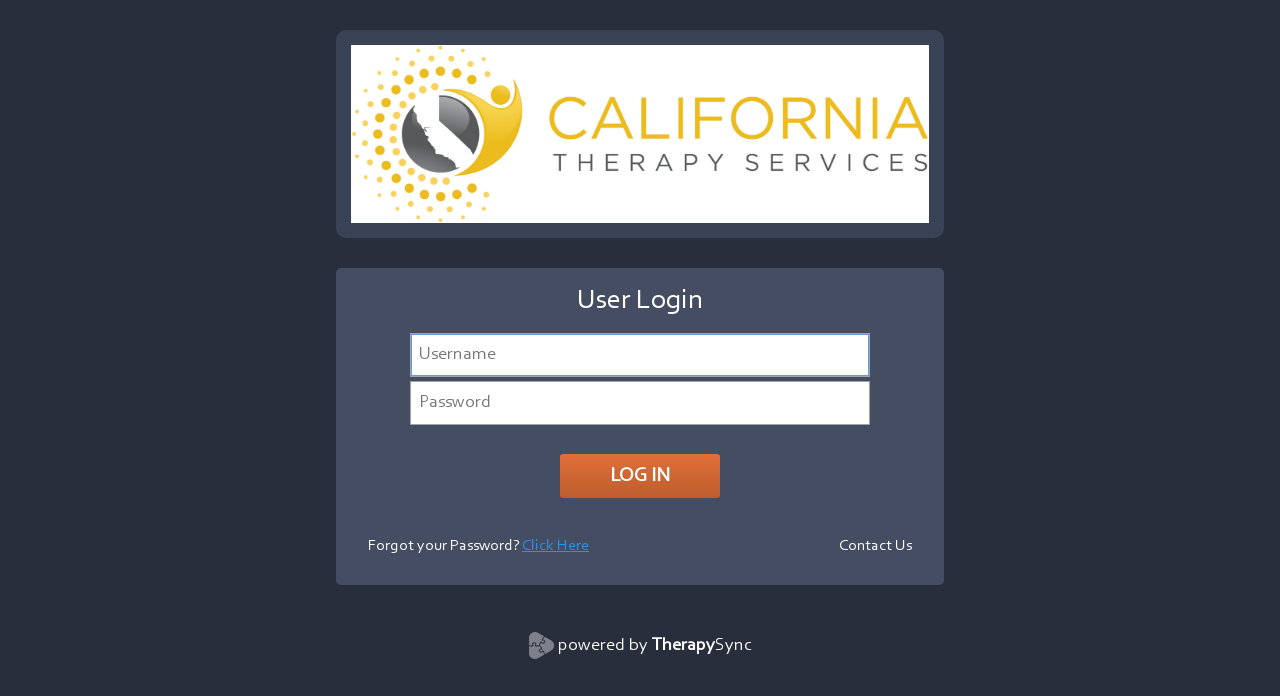

--- FILE ---
content_type: text/html; charset=utf-8
request_url: https://californiatherapyservices.org/
body_size: 2089
content:
<!DOCTYPE html>
<html lang="en">
<head>
    <meta name="viewport" content="width=device-width, initial-scale=1" />
    <link href="/Content/themes/base/jquery-ui.css" rel="stylesheet"/>
<link href="/Content/themes/base/jquery-ui.structure.css" rel="stylesheet"/>
<link href="/Content/themes/base/jquery-ui.theme.css" rel="stylesheet"/>

    <link href="/Content/normalize.css" rel="stylesheet"/>
<link href="/Content/Layout.css" rel="stylesheet"/>
<link href="/Content/Menus.css" rel="stylesheet"/>
<link href="/Content/Pages.css" rel="stylesheet"/>
<link href="/Content/Widgets.css" rel="stylesheet"/>
<link href="/Content/NoteSections.css" rel="stylesheet"/>
<link href="/Content/CalendarHeadings.css" rel="stylesheet"/>
<link href="/Content/Controls.css" rel="stylesheet"/>
<link href="/Content/FormStructure.css" rel="stylesheet"/>
<link href="/Content/JqueryUI.css" rel="stylesheet"/>
<link href="/Content/Common_Misc.css" rel="stylesheet"/>
<link href="/Content/MediaQueries.css" rel="stylesheet"/>

    <script src="/Scripts/jquery-1.11.1.js"></script>

    <script src="/Scripts/jquery-ui.js"></script>
<script src="/Scripts/jquery.dialogOptions.js"></script>

    <script src="/Scripts/jquery.unobtrusive-ajax.js"></script>
<script src="/Scripts/jquery.validate.js"></script>
<script src="/Scripts/jquery.validate.unobtrusive.js"></script>
<script src="/Scripts/custom-client-validation.js"></script>

    <script src="/Scripts/modernizr-2.6.2.js"></script>

    <script src="/Scripts/jquery-maskmoney-3.0.2.js"></script>
<script src="/Scripts/Chart.js"></script>
<script src="/Scripts/list-1.1.1.js"></script>
<script src="/Scripts/list.pagination.min.js"></script>
<script src="/Scripts/datatables.min.js"></script>
<script src="/Scripts/dataTables.scroller.min.js"></script>
<script src="/Scripts/jquery.waslidemenu.js"></script>
<script src="/Scripts/gnmenu.js"></script>
<script src="/Scripts/jquery.timepicker.min.js"></script>
<script src="/Scripts/jquery.maskedinput.min.js"></script>
<script src="/Scripts/jquery.cookie.js"></script>
<script src="/Scripts/common.js"></script>

    <title>TherapySync Login</title>

</head>
<body>
    <div id="LoginPage" class="menu-font">
        <div id="company-logo">
                <img src="/common/CompanyLogo/\California Therapy_Final Logo.jpg" />
        </div>
        
<div class="login-form border-radius5">
    <h2 class="text-white">User Login</h2>
    <div>
<form action="/" id="loginForm" method="post"><input name="__RequestVerificationToken" type="hidden" value="iI44b5SK9V238uizYUmtmNAtDHZE6C8vMnjsRagmEn5iPl8ejpj9ja0CsVeH58znvBPQUZXuKLbwQwUUA7OBZz4xP6mUl8dTyZNrSzJBR9s1" /><div class="validation-summary-valid" data-valmsg-summary="true"><ul><li style="display:none"></li>
</ul></div>            <div class="loginBox border-radius5">
                <input class="loginTextBox border-box" data-val="true" data-val-required="The Username field is required." id="UserName" name="UserName" placeholder="Username" type="text" value="" />
            </div>
            <div class="loginBox border-radius5">
                <input class="loginTextBox border-box" data-val="true" data-val-required="The Password field is required." id="Password" name="Password" placeholder="Password" type="password" />
                
            </div>
            <div class="caps-notification" style="display:none" id="CapsNotification">
                <span class="important-color">Caps Lock is on!</span>
            </div>
<input id="returnUrl" name="returnUrl" type="hidden" value="" />            <input id="loginButton" class="button-format text-white text-bold" type="submit" value="Log in" />
</form>    </div>
    <div class="loginLinks">
        <div class="text-white">
            Forgot your Password? <a class="underline blue-link blue-color" href="/Account/ForgotCredentials">Click Here</a>
        </div>
        <div>
            <a class="text-white" href="/Contact/ContactUs">Contact Us</a>
        </div>
        <div class="clear-both"></div>
    </div>
    
</div>

        <div id="LoginFooter">
            <img src="/Images/Login_Logo_Small.png" class="inline-block" />
            <a href="https://therapysync.com/" style="cursor:pointer">
                <label style="font-size:large" class="inline-block text-white cursor-pointer">powered by <span class="text-bold">Therapy</span>Sync</label>
            </a>
        </div>
    </div>
    
    <script>
        $(document).ready(PageLoad);
        function PageLoad() {
            var userName = document.getElementById("UserName");
            if (userName != null) {
                userName.focus();
            }

            //if ($(".validation-summary-errors").length > 0) {
            //    $("#Password").hide();
            //    $("#tempPassword").show();
            //}
        }

        $(document).on("keydown", function (event) {

            var caps = event.originalEvent.getModifierState && event.originalEvent.getModifierState('CapsLock');
            if (caps) {
                $("#CapsNotification").show();
            }
            else {
                $("#CapsNotification").hide();
            }
        });

            //$("#Password").on

            //$("#loginForm").submit(function (e) {
            //    e.preventDefault();
            //    $("#Password").show();
            //    $("#Password").val($("#tempPassword").val());
            //    var test = $("#tempPassword").val();
            //    var test2 = $("#Password").val();
            //    $("#tempPassword").hide();

            //    $("#loginForm")[0].submit();
            //});
    </script>

</body>
</html>

--- FILE ---
content_type: text/css
request_url: https://californiatherapyservices.org/Content/Layout.css
body_size: 2989
content:
html, body {
    height: 100%;
    margin: 0;
}

    html.safari-scroll, body.safari-scroll {
        /* Allows you to scroll below the viewport; default value is visible */
        overflow-y: scroll;
        /* To smooth any scrolling behavior */
        -webkit-overflow-scrolling: touch;
    }

#site-content {
    margin-top: 60px;
    min-height: 100%;
    transition: margin .3s ease-in-out;
    -webkit-transition: margin .3s ease-in-out;
    -moz-transition: margin .3s ease-in-out;
    -ms-transition: margin .3s ease-in-out;
    -o-transition: margin .3s ease-in-out;
}

#note-content {
    padding-bottom: 100px;
}

#note-content,
#site-content {
    background: url(../Images/bg_pattern.png) top;
}

    #note-content > div {
        position: relative;
        padding: 10px;
    }

    #note-content > div,
    header.note-header > div,
    footer.note-footer > div {
        max-width: 1400px;
        margin: 0 auto;
        vertical-align: middle;
    }

#PageWrapper {
    margin: 0 auto;
    max-width: 1600px;
    padding: 10px;
    transition: padding .3s ease-in-out;
    -webkit-transition: padding .3s ease-in-out;
    -moz-transition: padding .3s ease-in-out;
    -ms-transition: padding .3s ease-in-out;
    -o-transition: padding .3s ease-in-out;
}

#site-logo {
    height: 0;
    overflow: hidden;
}

#company-logo {
    padding: 20px 0;
    text-align: center;
}

#site-logo > h1 {
    text-align: center;
    background: rgba(113,128,169,0.24);
    width: 90%;
    line-height: 40px;
    padding-top: 5px;
    font-family: Allura;
    font-size: 30pt;
}

#site-logo > img {
    /*width: 100%;*/
    max-width: 280px;
    max-height: 185px;
}

#site-logo > img,
#site-logo > h1,
#company-logo > img {
    border-radius: 10px;
    margin: 10px auto;
    border: 15px solid rgba(113,128,169,0.24);
}

#site-logo > img,
#company-logo > img {
    display: block;
    border: 15px solid rgba(113,128,169,0.24);
}

#company-logo > img {
    max-width: 608px;
    box-sizing: border-box;
}

#site-menu-wrapper *,
#site-menu-wrapper *:after,
#site-menu-wrapper *::before {
    -webkit-box-sizing: border-box;
    -moz-box-sizing: border-box;
    box-sizing: border-box;
}

#site-menu,
#site-menu ul {
    margin: 0;
    padding: 0;
    line-height: 60px;
    /*overflow: hidden;*/
}

#site-menu {
    position: fixed;
    top: 0;
    left: 0;
    z-index: 100;
    width: 100%;
    height: 60px;
    border-bottom: 2px solid #afb1b6;
    color: #fff;
}

    #site-menu a {
        display: block;
        height: 100%;
    }

    #site-menu > li:not(:first-child) {
        display: block;
        /*float: left;*/
        height: 100%;
        text-align: center;
    }

    #site-menu > li:first-child {
        border-right: 1px solid #32384b;
    }

    #site-menu > li:first-child {
        position: relative;
        line-height: 0px;
        width: 60px;
        background: rgba(255,255,255,.2);
        -webkit-touch-callout: none;
        -webkit-user-select: none;
        -khtml-user-select: none;
        -moz-user-select: none;
        -ms-user-select: none;
        user-select: none;
    }

        #site-menu > li:first-child > nav {
            line-height: 58px;
        }

        #site-menu > li:first-child > a {
            /*white-space: nowrap;*/
        }

    #site-menu > li:last-child {
        display: none;
    }

    #site-menu > li:nth-child(2) {
        width: 76%;
        border-right: none;
    }

    #site-menu > li > a {
        padding: 0 30px;
        text-transform: uppercase;
        letter-spacing: 1px;
        font-weight: bold;
    }

    #site-menu:after {
        display: table;
        clear: both;
        content: "";
    }

#PageHeader {
    padding: 10px 0 20px 0;
}

    #PageHeader > div.clock-wrapper {
        float: right;
        margin-left: 20px;
        display: none;
    }

header.note-header {
    top: 0;
    border-bottom: 2px solid #afb1b6;
    min-height: 70px;
}

    header.note-header > div {
        padding: 5px 5px 0;
    }

        header.note-header > div > div:not(.has-instructions) {
            margin-top: 10px;
        }

    header.note-header h1 {
        font-weight: bold;
        font-family: 'Open_Sans';
        font-size: 16pt;
    }

        header.note-header h1 + span,
        header.note-header > div div.agency-specific-instructions {
            float: right;
            padding: 3px 5px;
        }

    header.note-header div.agency-specific-instructions > img {
        vertical-align: middle;
        margin-right: 5px;
    }

    header.note-header > div > span:last-of-type,
    header.note-header > div > div > div:last-child {
        display: none;
    }

#editFreqOnNote {
    margin-left: 10px;
}

#note-saved-status {
    position: fixed;
    width: 100%;
    max-width: 1420px;
    top: 100px;
}

    #note-saved-status > div {
        text-align: right;
        margin-right: 20px;
    }

    #note-saved-status label {
        width: 35px;
        padding: 10px 15px;
        font-weight: bold;
        font-size: 0.85em;
        background-color: #d3d3d3;
    }

/*View Note*/

#Modal-ViewNote a {
    color: #fff;
}

#Modal-ViewNote select {
    width: 100%;
}

#Modal-ViewNote > div > div {
    margin-right: 196px;
}

/*Body*/

#note-processing {
    z-index: 201;
}

#note-processing,
.site-overlay,
#note-overlay.active,
#mobile-overlay.active,
#mobile-overlay.compose-message {
    width: 100%;
    height: 100%;
    position: fixed;
    top: 0;
    left: 0;
}

.site-overlay,
#note-overlay.active,
#mobile-overlay.active,
#mobile-overlay.compose-message {
    background: #666666 url("themes/base/images/ui-bg_diagonals-thick_20_666666_40x40.png") 50% 50% repeat;
    opacity: 0.5;
    z-index: 200;
}

#mobile-overlay.active,
#mobile-overlay.compose-message {
    z-index: 50;
}

#note-processing {
    display: none;
}

    #note-processing.active {
        display: block;
    }

    #note-processing > div,
    #note-processing > div > div {
        text-align: center;
        position: relative;
    }

    #note-processing > div {
        height: 600px;
        margin-top: -300px;
        top: 50%;
    }

        #note-processing > div > div {
            text-align: center;
            top: 0%;
        }

            #note-processing > div > div > div {
                padding: 25px;
                text-align: center;
                background: #fff;
                /*border: 1px solid #fff;*/
                border-radius: 50%;
                -webkit-box-shadow: 0px 0px 120px 75px rgba(255,255,255,1);
                -moz-box-shadow: 0px 0px 120px 75px rgba(255,255,255,1);
                box-shadow: 0px 0px 120px 100px rgba(255,255,255,1);
                display: inline-block;
            }

/*Footer*/
footer > div {
    text-align: center;
}

footer p {
    padding-top: 45px;
}

footer.note-footer {
    left: 0;
    position: fixed;
    z-index: 100;
    right: 0;
    border-top: 2px solid #afb1b6;
    bottom: 0;
}

    footer.note-footer > div {
        text-align: left;
    }

#divNoteActions,
#divNoteNavigation {
    padding: 5px;
}

#divNoteActions {
    margin-bottom: -17px;
}

    #divNoteActions > button.red-button,
    #divNoteActions > button.blue-button,
    #divNoteActions > button.yellow-button,
    #divNoteActions > a.blue-button {
        padding: 10px 0;
        display: inline-block;
        font-size: 0.65em;
        text-align: center;
    }

    #divNoteActions > button:nth-child(1) {
        width: 20%;
    }

    #divNoteActions > button:nth-child(2) {
        width: 31%;
    }

    #divNoteActions > button:nth-child(4) {
        font-size: .85em;
        width: 20%;
    }

    #divNoteActions > a {
        width: 18%;
    }

#ddlDesktopSectionList optgroup {
    /*background: #a1a4a8;*/
}

#ddlDesktopSectionList option {
    background: rgba(255, 255, 255, 0.85);
}

    #ddlDesktopSectionList option.section-hasData {
        background: rgba(97, 223, 97, 0.50);
    }

#divNoteNavigation > div > label {
    display: none;
}

#divNoteNavigation > div > select {
    width: 100%;
}

#divNoteNavigation > div {
    margin-right: 80px;
}

#divNoteNavigation > button#btnFinalize + div {
    margin-right: 107px;
}

#divNoteNavigation button {
    margin-top: -2px;
}

/*Login Page*/

#LoginPage {
    background: #292e3d;
    min-height: 100%;
    text-align: center;
}

    #LoginPage > h1 {
        padding: .5em;
        font-size: 2em;
    }

    #LoginPage > img {
        margin-top: 1em;
    }

#LoginFooter {
    padding-top: 1em;
    background: #292e3d;
}

    #LoginFooter > img {
        vertical-align: middle;
    }

.lower-right-button {
    position: fixed;
    bottom: 10px;
    right: 10px;
}

.tooltip {
    text-decoration: none;
    position: relative;
}

.small-font {
    font-size: 12px;
}


    .tooltip span {
        display: none;
        -moz-border-radius: 6px;
        -webkit-border-radius: 6px;
        border-radius: 6px;
        color: black;
        background: white;
    }


        .tooltip span img {
            float: left;
            margin: 0px 8px 8px 0;
        }


    .tooltip:hover span {
        display: block;
        position: absolute;
        top: 0;
        left: 0;
        z-index: 1000;
        width: auto;
        max-width: 320px;
        min-height: 128px;
        border: 1px solid black;
        margin-top: 12px;
        margin-left: 32px;
        overflow: hidden;
        padding: 8px;
    }


--- FILE ---
content_type: text/css
request_url: https://californiatherapyservices.org/Content/Menus.css
body_size: 5597
content:
/*------------------------------------
        MENU ICONS
--------------------------------------*/

.icon::before {
    display: inline-block;
    width: 60px;
    text-align: center;
    line-height: 1;
    vertical-align: middle;
}

.icon-home::before {
    content: url(../Images/home_icon.png);
}

#site-menu-top .icon-referral {
    background: url(../Images/referral_icon.png) center center no-repeat;
}

#site-menu-top .icon-mail {
    background: url(../Images/mail_icon.png) center center no-repeat;
}

#site-menu-top .icon-support {
    background: url(../Images/support_icon.png) center center no-repeat;
}

#site-menu-top .icon-printer {
    background: url(../Images/printer_icon.png) center center no-repeat;
}

#site-menu-left .icon-printer::before {
    content: url(../Images/printer_icon.png);
}

.icon-user {
    background: url(../Images/user_down_arrow.png) center center no-repeat;
}

.icon-user-red {
    background: url(../Images/user_down_arrow_alert.png) center center no-repeat;
}

#site-menu-left .icon-referral::before {
    content: url(../Images/referral_icon.png);
}

#site-menu-left .icon-mail::before {
    content: url(../Images/mail_icon.png);
}

#site-menu-left .icon-support::before,
#site-menu-left .icon-left-support::before {
    content: url(../Images/support_icon.png);
}

.icon-management::before {
    content: url(../Images/systemmanagement_icon.png);
}

.icon-tools::before {
    content: url(../Images/tools_icon.png);
}

.icon-accounting::before {
    content: url(../Images/accounting_icon.png);
}

.icon-payroll::before,
.icon-invoice::before {
    content: url(../Images/payroll-invoice_icon.png);
}

.icon-cosign::before {
    content: url(../Images/cosign_icon.png);
}

.icon-patients::before {
    content: url(../Images/patients_icon.png);
}

.icon-files::before {
    content: url(../Images/files_icon.png);
}

/*.icon span {
    width: 0;
    height: 0;
    display: block;
    overflow: hidden;
}*/

#site-menu a.menu-trigger {
    width: 60px;
    height: 58px;
    position: relative;
    -webkit-transform: rotate(0deg);
    -moz-transform: rotate(0deg);
    -o-transform: rotate(0deg);
    transform: rotate(0deg);
    -webkit-transition: .5s ease-in-out;
    -moz-transition: .5s ease-in-out;
    -o-transition: .5s ease-in-out;
    transition: .5s ease-in-out;
    cursor: pointer;
}

    #site-menu a.menu-trigger span {
        display: block;
        position: absolute;
        height: 4px;
        /*width: 50%;*/
        margin: 0 auto;
        background: #fff;
        border-radius: 10px;
        opacity: 1;
        left: 20%;
        right: 20%;
        -webkit-transform: rotate(0deg);
        -moz-transform: rotate(0deg);
        -o-transform: rotate(0deg);
        transform: rotate(0deg);
        -webkit-transition: .25s ease-in-out;
        -moz-transition: .25s ease-in-out;
        -o-transition: .25s ease-in-out;
        transition: .25s ease-in-out;
    }

a.menu-trigger {
}

#site-menu a.menu-trigger span:nth-child(1) {
    top: 17px;
    -webkit-transform-origin: left center;
    -moz-transform-origin: left center;
    -o-transform-origin: left center;
    transform-origin: left center;
}

#site-menu a.menu-trigger span:nth-child(2) {
    top: 27px;
    -webkit-transform-origin: left center;
    -moz-transform-origin: left center;
    -o-transform-origin: left center;
    transform-origin: left center;
}

#site-menu a.menu-trigger span:nth-child(3) {
    top: 37px;
    -webkit-transform-origin: left center;
    -moz-transform-origin: left center;
    -o-transform-origin: left center;
    transform-origin: left center;
}

#site-menu a.menu-trigger.gn-selected span:nth-child(1) {
    -webkit-transform: rotate(45deg);
    -moz-transform: rotate(45deg);
    -o-transform: rotate(45deg);
    transform: rotate(45deg);
    top: 14px;
    left: 17px;
}

#site-menu a.menu-trigger.gn-selected span {
    left: 10%;
    right: 10%;
}

    #site-menu a.menu-trigger.gn-selected span:nth-child(2) {
        width: 0%;
        opacity: 0;
    }

    #site-menu a.menu-trigger.gn-selected span:nth-child(3) {
        -webkit-transform: rotate(-45deg);
        -moz-transform: rotate(-45deg);
        -o-transform: rotate(-45deg);
        transform: rotate(-45deg);
        top: 40px;
        left: 18px;
    }

#site-menu a.menu-trigger.gn-selected {
    background: #292e3d;
    /*border-right: 1px solid #c6d0da;*/
    transition: background .2s;
    -webkit-transition: background .2s;
    -moz-transition: background .2s;
    -ms-transition: background .2s;
    -o-transition: background .2s;
}

/*a.menu-trigger::before {
    display: inline-block;
    text-align: center;
    line-height: 1;
    margin-left: -15px;
    vertical-align: -2px;
    width: 30px;
    height: 3px;
    background: white;
    box-shadow: 0 3px #696f81, 0 -6px white, 0 -9px #696f81, 0 -12px white;
    content: '';
}

a.menu-trigger.gn-selected::before {
    background: white;
    box-shadow: 0 3px #292e3d, 0 -6px white, 0 -9px #292e3d, 0 -12px white;
    transition: box-shadow .3s;
    -webkit-transition: box-shadow .3s;
    -moz-transition: box-shadow .3s;
    -ms-transition: box-shadow .3s;
    -o-transition: box-shadow .3s;
}

a.menu-trigger.gn-selected {
    background: #292e3d;
    border-right: 1px solid #c6d0da;
    transition: background .3s;
    -webkit-transition: background .3s;
    -moz-transition: background .3s;
    -ms-transition: background .3s;
    -o-transition: background .3s;
}*/

/*------------------------------------
        TOP NAV DROPDOWN
--------------------------------------*/

.menu-top ul {
    *zoom: 1;
    list-style: none;
    margin: 0;
    padding: 0;
    color: #fff;
}

    .menu-top ul:before,
    .menu-top ul:after {
        content: "";
        display: table;
    }

    .menu-top ul:after {
        clear: both;
    }

#site-menu-top ul:not(.top-submenu) > li {
    background-color: #4f5974;
}

#site-menu-top > ul:not(.top-submenu) > li:hover {
    background-color: rgba(255,255,255,.1);
}

.offline-background::after{
    content:"OFFLINE";
    width:65px;
    height:65px;
    color:red;
    float:right;
    text-align:right;
    margin-top:-62px;
    margin-right:45px;
    font-weight:bold;
    font-size:20px
}

.menu-top > ul > li {
    display: none;
    position: relative;
}

    .menu-top > ul > li:not(:first-child) {
        margin-left: -3px;
    }

.menu-top ul.top-submenu {
    background: #292e3d;
    position: absolute;
    left: 0;
    top: 60px;
    padding: 0;
    transition: top .5s ease-in-out;
    -webkit-transition: top .5s ease-in-out;
    -moz-transition: top .5s ease-in-out;
    -ms-transition: top .5s ease-in-out;
    -o-transition: top .5s ease-in-out;
}

ul.top-submenu li {
    width: 230px;
    line-height: normal;
    overflow: hidden;
    height: 0;
}

li#Mail ul.top-submenu li {
    width: 175px;
}

.menu-top img {
    vertical-align: middle;
    margin-bottom: 2px;
    width: 20px;
}

.menu-top a {
    color: #fff;
}

    /*.menu-top a.menu-option:hover,
    .menu-top a:hover {
        background: rgba(255,255,255,.1);
    }*/

    .menu-top a.menu-option {
        width: 132px;
        margin-bottom: -2px;
        /*background-color: #4f5974;*/
    }

.menu-top span {
    width: 30px;
    height: 30px;
    margin-bottom: -10px;
}

.menu-top a.nav-suboption {
    border: none;
    line-height: 55px;
}

    .menu-top a.nav-suboption:hover,
    #site-menu-user a.nav-suboption:hover {
        background: rgba(255,255,255,.3);
    }

#site-menu .menu-top li.support-option a {
    display: inline-block;
    line-height: normal;
    height: auto;
}

.menu-top li.blue-link a {
    color: #60e5fd;
}

    .menu-top li.blue-link a:hover {
        color: #84ecff;
        background: transparent;
    }

.menu-top li.support-helpbutton a {
    background: #54c983;
    padding: 10px 15px;
    height: auto;
}

    .menu-top li.support-helpbutton a:hover {
        background: #67cf91;
    }

.menu-top li.support-laptopbutton a {
    background: #2892ec;
    padding: 10px 15px;
    height: auto;
}

    .menu-top li.support-laptopbutton a:hover {
        background: #2892ec;
    }

.menu-top li.mobile > ul.top-submenu li,
.menu-top li.desktop:hover ul.top-submenu li {
    height: 55px;
    transition: height .2s ease-in-out;
    -webkit-transition: height .2s ease-in-out;
    -moz-transition: height .2s ease-in-out;
    -ms-transition: height .2s ease-in-out;
    -o-transition: height .2s ease-in-out;
}

#site-menu-left li.active .dropdown-menu-bubble,
.menu-top li.mobile .dropdown-menu-bubble,
.menu-top li.desktop:hover .dropdown-menu-bubble {
    opacity: 1;
    transition: opacity .2s ease-in-out .1s;
    -webkit-transition: opacity .2s ease-in-out .1s;
    -moz-transition: opacity .2s ease-in-out .1s;
    -ms-transition: opacity .2s ease-in-out .1s;
    -o-transition: opacity .2s ease-in-out .1s;
}

#site-menu-left a.support-phone:before {
    content: url(../Images/phone_white_icon.png);
}

#site-menu-left a.support-email:before {
    content: url(../Images/mail_icon.png);
}

/*#site-menu-left a.support-helpbutton > span {
    background: #54c983;
    padding: 5px 20px;
}*/

#site-menu-left a.support-email {
    font-size: 0.85em;
}

.menu-top li:hover ul.top-submenu li.support-email,
.menu-top li:hover ul.top-submenu li.support-phone {
    padding: 13px 15px;
    text-align: left;
}

#site-menu-left li.active .dropdown-menu-bubble {
    margin-top: 10px;
    text-align: center;
}

.menu-top li:hover ul.top-submenu li.support-phone {
    height: 65px;
}

.menu-top li:hover ul.top-submenu li.support-email {
    height: 85px;
}

.menu-top li:hover ul.top-submenu li.support-helpbutton {
    margin-top: 20px;
    height: 60px;
}

.menu-top li:hover ul.top-submenu li.support-laptopbutton {
    margin-top: 20px;
    height: 60px;
}

.menu-top li.mobile ul.top-submenu li,
.menu-top li.desktop:hover ul.top-submenu li {
    border-bottom: 1px solid #444c63;
    border-left: 1px solid #444c63;
    border-right: 1px solid #444c63;
}

.menu-square {
    width: 30px;
    height: 30px;
    line-height: 30px;
    text-align: center;
    display: inline-block;
    font-family: Calibri;
    float: right;
    margin-right: 20px;
    margin-top: 15px;
    font-weight: normal;
    font-size: 1.25em;
    opacity: 0;
}

    .menu-square > span.asterix-count {
        line-height: 42px;
        font-size: 1.5em;
    }

.submenu .menu-square {
    width: 20px;
    height: 20px;
    line-height: initial;
    font-size: 1em;
    margin-right: 20px;
    margin-top: 10px;
}

.submenu span.important-referral-color {
    color: #dd5555;
}

.gn-open-all .menu-square {
    opacity: 1;
    transition: opacity .2s ease-in-out .2s;
    -webkit-transition: opacity .2s ease-in-out .2s;
    -moz-transition: opacity .2s ease-in-out .2s;
    -ms-transition: opacity .2s ease-in-out .2s;
    -o-transition: opacity .2s ease-in-out .2s;
}

.dropdown-menu-bubble {
    opacity: 0;
}

.dropdown-menu-bubble {
    border-radius: 50%;
    width: 22px;
    height: 22px;
    display: inline-block;
    font-family: Calibri;
    position: absolute;
}

.dropdown-menu-bubble {
    margin-top: -36px;
    line-height: 22px;
    right: 12px;
}

#site-menu-left .dropdown-menu-bubble {
    right: 25px;
}

.dropdown-menu-bubble > span.asterix-count {
    font-size: 27px;
    width: 13px;
    display: inline-block;
    margin-top: 5px;
}

.menu-bubble {
    display: none;
}

/*User Dropdown*/

.menu-user-wrapper {
    width: 100%;
    height: 100%;
    padding: 0;
}

    .menu-user-wrapper > div {
        width: 68%;
    }

    .menu-user-wrapper h3 {
        margin: 0;
        padding: 0;
        line-height: 25px;
        font-weight: normal;
        opacity: 1;
        text-align: right;
        white-space: nowrap;
        overflow: hidden;
        text-overflow: ellipsis;
        width: 100%;
        font-family: Corbel_Regular;
        font-size: 16px;
        text-decoration: none;
    }

        .menu-user-wrapper h3:first-child {
            margin-top: 5px;
        }

        .menu-user-wrapper h3:only-of-type {
            margin-top: 17px;
        }

#site-menu-user,
#site-menu-user > ul {
    height: 100%;
}

    #site-menu-user > ul > li {
        height: 100%;
        max-width: 60px;
        border-left: 0;
        display: block;
    }

    #site-menu-user .back-to-account,
    #site-menu-user .switch-agency-branch {
        background: rgba(255,255,255,.1);
    }

    #site-menu-user ul.top-submenu {
        left: -114px;
    }

        #site-menu-user ul.top-submenu li {
            width: 175px;
        }

    #site-menu-user a:hover {
        background: transparent;
    }

        #site-menu-user a:hover + ul,
        #site-menu-user a + ul:hover {
            border-top: 2px solid #afb1b6;
            margin-top: -2px;
        }


        #site-menu-user a:hover > span {
            opacity: 0.7;
        }

    #site-menu-user .menu-option > span {
        margin-right: 15px;
    }

    #site-menu-user a.user-icon-arrow {
        float: right;
        width: 100px;
        margin: 0;
        border-bottom: 0;
        line-height: 60px;
        text-align: right;
    }

        #site-menu-user a.user-icon-arrow > img {
            margin: 0;
        }

/*------------------------------------
         LEFT NAV ACCORDION
--------------------------------------*/

#site-menu-left a.menu-anchor {
    font-weight: bold;
    color: white;
    padding-left: 20px;
    margin: 0;
    opacity: 1;
    font-size: 1.1em;
    height: auto;
    border-bottom: 1px solid #afb1b6;
    background-color: #4f5974;
    padding-bottom: 1px;
}

    #site-menu-left a.menu-anchor > img {
        content: url(../Images/icon-arrow-down-b.png);
    }

    #site-menu-left a.menu-anchor.active > img {
        content: url(../Images/icon-arrow-up-b.png);
    }

    #site-menu-left a.menu-anchor.active,
    #site-menu-left a.menu-anchor:hover {
        background-color: rgba(255,255,255,.1);
    }

#site-menu-left div.menu-scroller > a:nth-of-type(2) {
    border-top: 1px solid #afb1b6;
}

#site-menu-left a.menu-anchor + ul {
    border-bottom: 1px solid #afb1b6;
}

#site-menu-left a.menu-anchor > img {
    width: 25px;
    float: right;
    margin: 16px;
}

#site-menu-left a.menu-anchor > span {
    overflow: hidden;
    text-overflow: ellipsis;
    white-space: nowrap;
    width: 78%;
    display: block;
}

#site-menu-left .menu a {
    font-weight: bold;
}

#site-menu-left .submenu a {
    font-weight: normal;
}

.menu-wrapper {
    position: fixed;
    top: 60px;
    bottom: 0;
    left: 0;
    overflow: hidden;
    width: 60px;
    -webkit-transform: translateX(-60px);
    -moz-transform: translateX(-60px);
    transform: translateX(-60px);
    -webkit-transition: -webkit-transform 0.3s, width 0.3s;
    -moz-transition: -moz-transform 0.3s, width 0.3s;
    transition: transform 0.3s, width 0.3s;
}

.menu-scroller {
    position: absolute;
    overflow-y: auto;
    width: 300px;
    height: 100%;
    /*TO HIDE SCROLLBAR*/
    /*overflow-y: scroll;
    width: 317px;*/
}

.menu.menu-therapy > li {
    border-left: 5px solid transparent;
}

.menu {
    /*border-bottom: 1px solid #c6d0da;*/
    /*border-top: 1px solid #c6d0da;*/
    /*background-color: #4f5974;*/
    text-align: left;
    font-size: 16px;
}

    .menu > li {
        position: relative;
        border-left: 5px solid transparent;
        -webkit-transition: border 0.3s;
        -moz-transition: border 0.3s;
        transition: border 0.3s;
    }

        .menu > li.active {
            border-left: 5px solid #dd5555;
        }

    .menu li:not(:first-child),
    .menu li li {
        box-shadow: inset 0 1px #32384b;
    }

    .menu > li:hover,
    .menu > li.active {
        background: rgba(255,255,255,.1);
    }

.submenu {
    background: #292e3d;
    overflow: hidden;
}

    .submenu > li {
        height: 0;
        -webkit-transition: height 0.3s, line-height 0.3s;
        -moz-transition: height 0.3s, line-height 0.3s;
        transition: height 0.3s, line-height 0.3s;
    }

    .submenu li:hover,
    .submenu li.active {
        background: rgba(255,255,255,.3);
    }

    .submenu li a {
        color: #fff;
        font-weight: normal;
        margin-left: 25%;
    }

.therapy-menu {
    background-color: #4f5974;
}

/* opening menu */

.menu-wrapper.gn-open-all {
    -webkit-transform: translateX(0px);
    -moz-transform: translateX(0px);
    transform: translateX(0px);
}

.menu-wrapper.gn-open-all {
    width: 300px;
}

.menu-wrapper #site-logo {
    height: auto;
}

.menu-wrapper.gn-open-all li.active .submenu li {
    height: 40px;
    line-height: 40px;
}

.menu-wrapper.gn-open-all .menu-scroller {
    -webkit-transition: width 1s;
    -moz-transition: width 1s;
    transition: width 1s;
}

@media screen and (max-width: 422px) {
    .menu-wrapper.gn-open-all {
        -webkit-transform: translateX(0px);
        -moz-transform: translateX(0px);
        transform: translateX(0px);
        width: 100%;
    }

        .menu-wrapper.gn-open-all .menu-scroller {
            width: 100%;
            -webkit-transition: width 0.3s;
            -moz-transition: width 0.3s;
            transition: width 0.3s;
        }
}

/*------------------------------------
     DRILLDOWN / DROPDOWN MENU
--------------------------------------*/

.waSlideMenu-nav {
    position: relative;
    overflow: hidden;
}

.waSlideMenu-wrapper {
    left: 0;
    position: relative;
    top: 0;
}

.waSlideMenu-menu {
    width: 100%;
    margin: 0;
    padding: 0;
    list-style: none;
    display: inherit;
    left: 0;
}

.waSlideMenu-inheritedmenu {
    position: absolute;
    left: 100%;
    top: 0;
}

.waSlideMenu-back {
    border: 0;
    color: blue;
    border-top: 2px solid #e3e5e8;
}

.waSlideMenu-loading {
    display: block;
}

#RecipientList {
    background-color: #fff;
}

.slidemenu-adduserbox {
    min-height: 50px;
    max-height: 95px;
    padding: 10px;
    overflow-x: hidden;
    overflow-y: auto;
    font-size: 1em;
}

    .slidemenu-adduserbox > label {
        line-height: 30px;
        display: block;
        text-align: center;
        padding: 10px;
    }

.slidemenu-lbluserbox {
    color: #D5d5d5;
    overflow: hidden;
    white-space: nowrap;
}

.slidemenu-adduserbox + label {
    font-size: 9pt;
    overflow: hidden;
    display: inline-block;
    white-space: nowrap;
    width: 100%;
    text-align: center;
    color: gray;
}

.slidemenu-scrollcontainer {
    max-height: 314px !important;
    overflow-y: auto;
    overflow-x: hidden;
}

.slidemenu-backbutton {
    margin-top: -2px;
    line-height: 37px;
    vertical-align: middle;
}

.slidemenu-lastnode {
    background-color: #fff;
    transition: background-color .25s ease-in-out;
    -webkit-transition: background-color .25s ease-in-out;
    -moz-transition: background-color .25s ease-in-out;
    -ms-transition: background-color .25s ease-in-out;
    -o-transition: background-color .25s ease-in-out;
}

.waSlideMenu-menu > li.slidemenu-lastnode:hover {
    background-color: rgba(255, 255, 255, .5);
}

.waSlideMenu-menu > li:not(.slidemenu-lastnode):hover {
    background-color: rgba(233,235,237,0.75);
}

.slidemenu-selecteduser {
    background-color: lightgreen !important;
}

.recipient-selected-format {
    display: inline-block;
    background-color: rgba(215,217,223,0.4);
    border: 1px solid rgba(105, 112, 129, .5);
    margin: 5px 5px 5px 0;
    font-size: 10pt;
    vertical-align: middle;
    direction: ltr;
}

    .recipient-selected-format.no-close {
        margin-top: 10px;
    }

    .recipient-selected-format > div {
        padding: 2px 0 2px 15px;
    }

    .recipient-selected-format.no-close > div {
        padding: 2px 10px;
    }

.recipient-selected-cancel {
    background-color: transparent;
    border: 0px;
    height: 100%;
    width: 30px;
    margin-bottom: 3px;
    outline: none;
}

#SlideMenu,
#AddToGroup_SlideMenu {
    background-color: rgba(233,235,237,0.5);
    border: 0;
    z-index: 100;
    margin-right: -1px;
}

    #SlideMenu li:not(.waSlideMenu-back),
    #AddToGroup_SlideMenu li:not(.waSlideMenu-back) {
        border-top: 2px solid #e3e5e8;
    }

    #SlideMenu li:last-child,
    #AddToGroup_SlideMenu li:last-child {
        border-bottom: 2px solid #e3e5e8;
    }

    #SlideMenu li > a,
    #AddToGroup_SlideMenu li > a {
        line-height: 37px;
        text-overflow: ellipsis;
        overflow: hidden;
        white-space: nowrap;
        padding: 0;
        display: block;
        color: black;
        padding-left: 20px;
        outline: none;
    }

.collapsible a {
    overflow: hidden;
    white-space: nowrap;
    text-overflow: ellipsis;
    color: black;
}

.convo_addtogroup_open {
    background-color: #444c63 !important;
    color: #fff !important;
}


.no_remove {
    padding-right: 15px;
}

/*------------------------------------
  SYSTEM MANAGEMENT (Accordion Menu)
--------------------------------------*/

.management-menu,
.management-menu ul,
.management-menu li,
.management-menu a {
    padding: 0;
    list-style: none;
}

    .management-menu a {
        padding: 10px;
    }

    .management-menu > ul > li > a {
        display: block;
    }

    .management-menu > ul > li:hover {
        background-color: #EEEEEE;
    }

    .management-menu h2.nav {
        display: inline;
    }

    .management-menu > ul > li.active {
        background-color: #EEEEEE;
    }

    .management-menu ul ul {
        display: none;
    }

        .management-menu ul ul li {
            background-color: #EEE;
            border-bottom: 1px solid #c7c8c8;
            color: #5f6062;
            font-size: 10pt;
        }

            .management-menu ul ul li:first-child {
                border-top: 1px solid #6D6D6D;
            }

        .management-menu ul ul a {
            display: block;
            padding-left: 40px;
            background-color: rgba(255, 255, 255, 0.40);
        }

            .management-menu ul ul a:hover {
                background-color: rgba(255, 255, 255, 0);
            }


--- FILE ---
content_type: text/css
request_url: https://californiatherapyservices.org/Content/Pages.css
body_size: 24596
content:
/*------------------------------------
              DASHBOARD
--------------------------------------*/

/*General*/

#DashboardContainer {
    margin-bottom: 20px;
}

#DashboardContainer,
#AgencyAlertWidget {
    border: 5px solid #32384b;
}

    #DashboardContainer div.dashboard-widget {
        background-color: transparent;
    }

        #DashboardContainer div.dashboard-widget:not(:first-child),
        #DashboardWidgets div.dashboard-widget:not(:first-child),
        div.dashboard-column-left + div {
            margin-top: 20px;
        }

/*Contact Us*/
/*.contact-line-item {
    width: 23%;
    margin-top: 10px;
    padding: 15px 15px;
    background-color: #444c63;
    color: rgb(111,110,110);
    display: inline-block;
    font-family: Open_Sans;
    height: 250px;
    text-align: justify;
    text-transform: uppercase;
    vertical-align: top;
}

.contact-line-item-header {
    color: #FFF;
    font-size: 20px;
    text-align: center;
}

.contact-inner-div {
    background-color: #FFF;
    padding: 8px 8px;
    text-align: left;
}

.padding-top-10 {
    padding-top: 10px;
}

#EmailContactForm {
    width: 49%;
}*/

/*------------------------------------
            LOGIN PAGE
--------------------------------------*/

#BranchSelection div.form-radiolist-wrapper > div {
    text-align: left;
}

#BranchSelection div.button-panal,
#ChangePassword div.button-panal {
    padding: 30px 30px 15px 30px;
    font-size: 1.1em;
}

    #BranchSelection div.button-panal > input,
    #BranchSelection div.button-panal > a,
    #ChangePassword div.button-panal > input,
    #ChangePassword div.button-panal > a {
        max-width: 100px;
        width: 100%;
        padding-left: 0;
        padding-right: 0;
        margin: 0;
    }

#ChangePassword div.form-input-wrapper > div:last-child {
    width: 60%;
}

#ChangePassword div.form-input-wrapper > div:first-child {
    width: 20%;
    margin-right: 20px;
    min-width: 100px;
    text-align: right;
}

.login-form {
    background: #454d63;
    width: 90%;
    margin: 0 auto;
    padding: 1em;
    max-width: 36em;
}

    .login-form > h2 {
        margin-bottom: .25em;
        font-size: 1.75em;
    }

    .login-form > div:first-of-type {
        margin: 0 auto;
        width: 80%;
    }

    .login-form div.loginBox {
        height: 2.5em;
        margin: .5em auto;
    }

.loginTextBox {
    background-color: #6d7382;
    height: 100%;
    width: 100%;
    border: 0;
    padding-left: 1em;
    font-size: 1.1em;
}

    .loginTextBox:focus {
        background-color: #fff;
        color: #000;
    }

.loginCheckbox {
    text-align: left;
    margin-top: 1.5em;
}

#loginButton {
    background: -webkit-linear-gradient(#e16f38, #bd5e30); /*For Safari 5.1 to 6.0*/
    background: -o-linear-gradient(#e16f38, #bd5e30); /*For Opera 11.1 to 12.0*/
    background: -moz-linear-gradient(#e16f38, #bd5e30); /*For Firefox 3.6 to 15*/
    background: linear-gradient(#e16f38, #bd5e30); /*Standard syntax*/
    border: 0;
    width: 8em;
    height: 2.2em;
    font-size: 1.25em;
    border-radius: 3px;
    margin-top: 1.25em;
}

.caps-notification {
    font-size: 1.5em;
}

.loginLinks {
    padding-top: 1em;
    padding-bottom: 0.5em;
}

    .loginLinks a {
        line-height: 25px;
    }

        .loginLinks a:hover {
            text-decoration: underline;
        }

/*------------------------------------
              REFERRALS
--------------------------------------*/

/*Create*/

#CreateReferralForm > div {
    margin-top: 10px;
}

.referral-create-doctor button,
.referral-create-manager button {
    float: right;
}

.bloodpressure-form-textbox {
    max-width: 80px;
}

#divNewDoctor {
    margin-top: 10px;
    margin-bottom: 20px;
    border: 1px solid #c7c8c8;
    background-color: #FFF;
}

#ReferralItem_PatientHeightFeet + label {
    padding-right: 10px;
}

#divNewManager {
    margin-top: 10px;
    margin-bottom: 20px;
    border: 1px solid #c7c8c8;
    background-color: #FFF;
}

#divTherapy div.input-file {
    padding: 2px;
}

#ReferralUploads > div.files-uploaded-container {
    margin-top: 20px;
}

    #ReferralUploads > div.files-uploaded-container > div {
        margin: 0 20px 20px 0;
        width: inherit;
        max-width: 100%;
    }

/*Display*/

.referral-display-address span {
    display: block;
}

.referral-display-address img {
    min-height: 39px;
    padding-left: 10px;
}

/*Inbox*/
.referral-inbox-header {
    padding-bottom: 10px;
}

.assistant-caseload,
.view-sortbar {
    clear: right;
    margin: 10px 0;
    font-size: 0.85em;
    float: right;
}

.referral-key {
    font-size: 0.75em;
}

    .referral-key > div {
        padding: 2px 3px;
        border-radius: 2px;
        color: #fff;
        border-width: 1px;
        border-style: solid;
    }

    .referral-key div.referral-background-Pending {
        border-color: #8bc833;
    }

    .referral-key div.referral-background-InFuture {
        border-color: #B14444;
    }

    .referral-key > div.referral-background-ReturnedToAdministrator,
    .referral-key > div.referral-background-ReturnedToTherapist {
        border-color: #df7a10;
    }

    .referral-key > div.referral-background-AwaitingResponse {
        border-color: #f8d42b;
    }

    .referral-key > div.referral-background-OnHold {
        border-color: #caccce;
    }

    .referral-key > div.referral-background-Resumption {
        border-color: #6eccee;
    }

.referral-background-Pending,
.referral-background-Acknowledged,
.referral-background-AttemptedContact {
    background-color: #9ee735;
}

.referral-background-ReturnedToAdministrator,
.referral-background-ReturnedToTherapist {
    background-color: #ff9423;
}

.referral-background-AwaitingResponse {
    background-color: #fcdf55;
}

.referral-background-OnHold {
    background-color: #d2d2d1;
}

.referral-background-Resumption {
    background-color: #82d6f4;
}

.referral-background-InFuture {
    background-color: #dd5555;
}

.referral-blank,
.referral-item {
    width: 100%;
    padding: 5px;
}

    .referral-item label {
        display: block;
    }

.referral-disciplines label {
    display: inline-block;
}

.referral-item > div {
    background-color: #fff;
    padding: 10px;
    font-size: 10pt;
}

.referral-disciplines {
    margin-bottom: 10px;
    min-height: 36px;
}

.referral-item {
    margin-top: 10px;
    text-align: left;
}

.referral-disciplines > div {
    padding: 4px;
    color: #fff;
    line-height: 10px;
    font-weight: 600;
}

.referral-agency {
    min-height: 54px;
}

.referral-patient,
.referral-agency {
    margin-bottom: 5px;
}

    .referral-patient > label:first-child {
        font-size: 12pt;
    }

    .referral-patient > span:first-child {
        font-size: 12pt;
    }

.referral-payor,
.referral-contact {
    border-bottom: 1px solid #eaeaea;
}

.referral-payor,
.referral-contact {
    padding-bottom: 5px;
}

    .referral-contact,
    .referral-contact > label:last-child,
    .referral-agency {
        margin-top: 5px;
    }

.referral-action > select {
    width: 100%;
}

.referral-none {
    line-height: 328px;
    text-align: center;
    width: 100%;
}

.referral-returntable th {
    text-align: left;
}

.referral-returntable {
    border-collapse: separate;
    border-spacing: 20px 10px;
    max-width: 800px;
}

    .referral-returntable td {
        vertical-align: top;
    }

#divReferralInbox > div {
    display: none;
}

    #divReferralInbox > div.referral-blank,
    #divReferralInbox.new > div[data-status='Pending'],
    #divReferralInbox.new > div.referral-none.new,
    #divReferralInbox.returned > div[data-status='ReturnedToTherapist'],
    #divReferralInbox.returned > div[data-status='ReturnedToAdministrator'],
    #divReferralInbox.returned > div.referral-none.returned,
    #divReferralInbox.all > div:not(.new):not(.returned) {
        display: inline-block;
    }

#Modal-SelectTherapyBranch .form-checkboxlist-wrapper > div {
    max-width: 49%;
}

div#map-canvas {
    width: 100%;
    height: 494px;
}

#Forward-Map > div:first-child {
    margin-bottom: 20px;
}

#Forward-Map div.dataTables_filter,
#Forward-Map div.dataTables_filter input {
    width: 60%;
}

#Forward-Map div.dataTables_forwardDiscipline {
    padding: 5px 5px 5px 0;
    float: right;
}

    #Forward-Map div.dataTables_forwardDiscipline > select {
        color: #6f6e6e;
        margin-left: 5px;
    }

#Forward-Disciplines,
#Forward-DisciplinesMap {
    min-width: 270px;
}

    #Forward-Disciplines > div,
    #Forward-DisciplinesMap > div:first-of-type {
        margin-bottom: 20px;
        display: inline-block;
        background-color: #454d63;
        width: 100%;
    }

#Assigned-TherapistTable tr:not(:last-of-type) > td:first-child {
    border-bottom: 1px solid #fff;
}

#Forward-Disciplines > div {
    padding: 10px;
}

#Forward-Disciplines div.forward-supervisor {
    margin-bottom: 10px;
}

#Forward-Disciplines button {
    margin-top: 10px;
    float: right;
}

#Forward-Disciplines select {
    font-size: 0.85em;
    width: 100%;
    margin: 5px 0;
}

/*#Forward-Disciplines input {
        float: left;
        width: 85%;
    }

    #Forward-Disciplines div.forward-assistant input {
        width: 75%;
    }*/

#lblAdminAssistantMessage {
    display: block;
    margin-top: -20px;
    font-size: 0.85em;
}

.buttons-div {
    margin-right: 20px;
    margin-top: 10px;
}

.comment-footer {
    margin-right: 20px;
}

#Modal-ScheduleVisit {
    font-size: 0.85em;
}

    #Modal-ScheduleVisit div:only-of-type {
        margin-top: 10px;
    }

    #Modal-ScheduleVisit div > div {
        width: 49%;
        vertical-align: top;
    }

    #Modal-ScheduleVisit div > label {
        width: 100%;
        text-align: center;
        font-size: 0.85em;
    }

    #Modal-ScheduleVisit div > div:last-of-type {
        float: right;
    }

    #Modal-ScheduleVisit select {
        width: 100%;
        vertical-align: top;
    }

/*History*/

#ReferralSearch button {
    border: 0;
    padding: 8px 10px;
    font-size: 10pt;
}

div.referral-searchbuttons {
    margin-bottom: -5px;
    margin-top: 10px;
}

    div.referral-searchbuttons > div {
        width: 32%;
    }

/*.referral-searchbuttons div > a {
        padding: 10px;
        background-color: #fff;
        color: #939393;
        font-size: 8pt;
        border: 1px solid #939393;
        display: block;
        text-align: center;
    }

        .referral-searchbuttons div > a:hover {
            background-color: rgba(233,235,237,0.75);
        }

        .referral-searchbuttons div > a.search-item-active {
            background-color: #939393;
            color: #fff;
            font-weight: 600;
        }*/

#ReferralSearchInput {
    padding: 10px;
    min-height: 140px;
}

    #ReferralSearchInput .referral-searchsection > div.validation-summary-errors {
        margin-bottom: 30px;
    }

    #ReferralSearchInput > form > div:last-of-type {
        padding-top: 10px;
    }

#formSearchDate > div.history-search-date > div {
    text-align: center;
}

#formSearchAgency select {
    width: 100%;
    margin: 0;
}

.referral-searchsection div:last-of-type {
    vertical-align: bottom;
    text-align: right;
}

#ReferralResults {
    padding: 10px;
}

    #ReferralResults form {
        text-align: right;
    }

    #ReferralResults table td:nth-child(2),
    #ReferralResults table th:nth-child(2),
    #ReferralResults table td:nth-child(3),
    #ReferralResults table th:nth-child(3),
    #ReferralResults table td:nth-child(4),
    #ReferralResults table th:nth-child(4) {
        display: none;
    }

#ReferralHistoryResults > tbody > tr > td:last-child {
    width: 75px;
    text-align: center;
}

#ReferralHistoryResults > tbody > tr > td:nth-last-child(2) {
    width: 200px;
    text-align: center;
}

#ReferralHistoryResults table.extended-reportTable td:first-child {
    width: 160px;
}

/*------------------------------------
                VISIT
--------------------------------------*/

.visit-detail {
    border-bottom: 20px solid #454d63;
}

    .visit-detail div,
    .visit-information div {
        padding: 10px 0;
    }

    .visit-detail > div div:first-child,
    .visit-information > div div:first-child {
        width: 30%;
        min-width: 97px;
        max-width: 200px;
        text-align: right;
    }

    .visit-detail > div div:last-child,
    .visit-information > div div:last-child {
        display: inline-block;
        margin-left: 3%;
    }

.visit-detail,
.visit-information,
.visit-note {
    background-color: #fff;
}

.visit-upload-item {
    padding: 15px 0 15px 30px;
}

div.visit-mileage > div:first-of-type {
    vertical-align: top;
}

div.visit-mileage > div:last-of-type > label {
    display: block;
    margin-left: 45px;
}

div.visit-action {
    margin: 20px 0 10px 0;
    border-spacing: 0;
    border: 1px solid #a1a4a8;
    display: inline-block;
    float: right;
}

    div.visit-action label {
        font-size: 1.2em;
        letter-spacing: 1px;
        font-weight: bold;
    }

    div.visit-action input[type='button'] {
        margin: 10px 0 10px 10px;
    }

    div.visit-action > div > div:last-of-type,
    div.visit-action > div > div:first-of-type {
        padding: 0px 10px;
    }

    div.visit-action > div > div:last-of-type {
        text-align: right;
    }

    div.visit-action > div > div:first-of-type {
        border-spacing: 0;
    }

.visit-note {
    border-width: 1px 3px 3px;
    border-color: #454d63;
    border-style: solid;
    margin-bottom: 20px;
}

.other-form-padding > a{
    margin: 10px;
}

.visit-note button {
    width: 75%;
    min-width: 50px;
    padding: 10px;
}

.visit-note > div > div.note-status,
.visit-note > div > button:last-child {
    margin-top: 10px;
}

.visit-note > div > div.note-return,
.visit-note > div > div.note-resign {
    padding-left: 20px;
}

.visit-note div.files-uploaded-container {
    padding: 10px;
}

.files-section {
    border-top: 3px solid #454d63;
}

.visit-filename {
    width: 73% !important;
}

#VisitDetailForm {
    margin-bottom: 20px;
}

#VisitInformation,
#VisitDetailForm {
    padding: 10px;
    border: 0 3px 3px 3px;
    border-style: solid;
    border-color: #454d63;
    background-color: #fff;
}

    #VisitInformation .form-input-wrapper label,
    #VisitDetailForm .form-input-wrapper label {
        color: inherit;
        font-weight: bold;
    }



    #VisitDetailForm div.form-input-wrapper > div:first-child {
        width: 33%;
        text-align: right;
    }

    #VisitDetailForm div.form-input-wrapper > div:last-child {
        width: 65%;
    }

    #VisitDetailForm > div:last-child {
        margin-top: 20px;
    }

/*------------------------------------
          RESIGN NOTE
--------------------------------------*/

#ResignSignatures div.signature-image {
    padding: 50px 0;
}

/*------------------------------------
           PATIENT RECORD
--------------------------------------*/

#PatientRecord div.record-section {
    margin-bottom: 15px;
}

/*#PatientRecord > div:first-child {
    background-color: rgba(233, 235, 237, 0.4);
}*/

#aGeneral:hover img,
#aMedical:hover img,
#aDiscipline:hover img,
#aCalendar:hover img,
#aExercise:hover img,
#aComment:hover img {
    width: 25px;
}

#aGeneral:hover img {
    content: url(../Images/disciplines_icon.png);
}


#aMedical:hover img {
    content: url(../Images/medical_icon.png);
}

#aDiscipline:hover img {
    content: url(../Images/discipline_team.png);
}

#aCalendar:hover img {
    content: url(../Images/calendar_icon.png);
}

#aExercise:hover img {
    content: url(../Images/exercise_icon.png);
}

#aComment:hover img {
    content: url(../Images/comments_icon.png);
}

#RecordMobileHeader {
    position: fixed;
    z-index: 2;
    padding: 10px;
    top: 50px;
    left: 0;
    right: 0;
    background-color: #dddfe3;
    transition: margin .3s ease-in-out;
    -webkit-transition: margin .3s ease-in-out;
    -moz-transition: margin .3s ease-in-out;
    -ms-transition: margin .3s ease-in-out;
    -o-transition: margin .3s ease-in-out;
    border-bottom: 2px solid #afb1b6;
}

/*#RecordInfo {
    background-color: #fff;
        border-bottom: 2px solid #afb1b6;
}*/

#RecordInfo > div:not(:last-child) {
    margin-bottom: 1em;
}

#RecordInfo div.record-cert > div {
    white-space: nowrap;
}

#RecordInfo div.record-cert-options {
    margin: 0 5px;
}

#RecordInfo div.record-estimates-hospitalization {
    float: right;
}

#RecordInfo div.record-estimates {
    text-align: right;
    margin-bottom: 10px;
}

/*#RecordInfo > div:first-child {
        float: right;
    }*/



/*

#RecordParameters div.form-input-wrapper > div:first-child {
    width: 30%;
    max-width: 180px;
}

.record-episode {
    font-size: 9pt;
    color: #7F8181;
    margin: 0;
    padding: 0;
}

    .record-episode + input[type='submit'] {
        line-height: 30px;
        padding: 0 10px;
        vertical-align: top;
    }

.record-info.desktop {
    display: none;
}

.record-info.mobile {
    display: block;
}

    .record-info.mobile > div:first-child {
        padding: 10px 10px 0 10px;
    }

.record-info > .collapsible-panel {
    border-top: 1px solid #e9eaec;
    padding: 5px 10px;
    font-size: 10pt;
}

.record-info > .collapsible-anchor > a {
    padding: 0px;
    text-align: center;
}

.collapsible-anchor > a.down > img {
    content: url(../Images/icon-arrow-down-b.png);
}

.collapsible-anchor > a.up > img {
    content: url(../Images/icon-arrow-up-b.png);
}

.record-info > .collapsible-anchor img {
    width: 25px;
    vertical-align: middle;
    height: 25px;
    padding: 3px 0;
}

.record-gender,
.record-gender > div {
    margin-top: 5px;
    display: inline-block;
}

    .record-gender > div:first-child {
        margin: 0 15px;
    }

.record-uniqueid {
    margin-bottom: 5px;
}

.record-address.mobile,
.record-type.mobile {
    display: none;
}

.record-estimates.mobile {
    text-align: right;
    padding-top: 10px;
}*/

#RecordGeneralDisplay > div:nth-child(2) {
    margin-left: 0;
}

#RecordGeneralDisplay div.record-patient-active {
    vertical-align: bottom;
}

.record-address a {
    background: url(../Images/recordmap_icon.png) no-repeat left top;
    background-size: 40px;
    padding-left: 45px;
}

.record-address label,
.record-phone label {
    vertical-align: top;
}

.record-address div {
    width: 77%;
}

.record-contact img,
.record-phone img {
    padding-right: 5px;
    vertical-align: middle;
}

.record-contact img,
.record-phone img {
    width: 20px;
}

/*.record-address span {
    display: block;
}

    .record-address span:last-of-type {
        margin-top: 4px;
    }*/

.record-type {
    /*margin: 5px 0;*/
}

.record-agency div {
    /*width: 50%;*/
    vertical-align: top;
}

.record-agency > div label {
    /*display: block;*/
}

.record-optionbox-wrapper {
    /*height: 40px;*/
    margin-top: 10px;
}

    /*.record-optionbox-wrapper > div:first-child,
    .record-optionbox-wrapper > input {
        display: none;
    }*/

    .record-optionbox-wrapper .optionbox-container {
        background-color: #fff;
    }

        .record-optionbox-wrapper .optionbox-container > div {
            width: 16.667%;
        }

            .record-optionbox-wrapper .optionbox-container > div:hover,
            .record-optionbox-wrapper .optionbox-container > div.active {
                background-color: #696f81;
                color: #fff;
            }

        .record-optionbox-wrapper .optionbox-container a > img,
        .record-optionbox-wrapper .optionbox-container a > label {
            margin-top: 2px;
            margin-bottom: -9px;
        }

        .record-optionbox-wrapper .optionbox-container span {
            font-size: 8pt;
        }

div.record-general-options.header.opened > .closed,
div.record-general-options.header.closed > .opened,
div.record-medical-options.header.opened > .closed,
div.record-medical-options.header.closed > .opened {
    display: none;
}

div.record-general-options.header .red-button,
div.record-general-options.header .green-button,
div.record-medical-options.header .red-button,
div.record-medical-options.header .green-button {
    padding: 0px;
    font-size: 0.9em;
    width: 100px;
    line-height: 30px;
    text-align: center;
    margin: 0 10px;
}

div.record-general-options .red-button,
div.record-general-options .green-button,
div.record-medical-options .red-button,
div.record-medical-options .green-button {
    width: 100px;
    padding: 10px 0;
    text-align: center;
}

div.record-general-options .green-button,
div.record-medical-options .green-button {
    margin-left: 20px;
}

div.record-displaybox > div > div {
    margin-bottom: 1em;
}

#RecordMedicalDisplay div.vitals-wrapper {
    clear: left;
}

    #RecordMedicalDisplay div.vitals-wrapper > div {
        border-spacing: 2px;
    }

    #RecordMedicalDisplay div.vitals-wrapper div.form-input-wrapper {
        padding: 0;
    }

#RecordMedicalDisplay div.form-input-wrapper > div:first-child {
    padding-right: 10px;
}

#RecordMedicalForm select + textarea {
    margin-top: 10px;
}

.patient-record-bold-label {
    color: rgb(111, 110, 110);
    font-family: Open_Sans;
    font-weight: 600;
}

#Documentation-Options > div > a,
#Exercise-Options > div > a {
    margin-right: 5px;
    margin-top: 10px;
    margin-bottom: 10px;
    display: inline-block;
}

.uploaded-documents-link {
    width: 220px !important;
    vertical-align: top;
    margin-right: 0px !important;
}

.patient-record-files {
    opacity: 0.8;
    border-radius: 5px;
    padding: 10px 10px;
    border: 2px solid #c3c3c5;
    margin-top: 5px;
}

.patient-record-files-x {
    margin-top: -10px;
    margin-left: 10px;
    color: #dd5555;
}

#PatientInfoWapper.agency > div.float-right,
#PatientInfoWapper.agency > div.float-left {
    width: 49%;
}

#PatientInfoWapper.agency > div:nth-of-type(1) div,
#PatientInfoWapper.agency > div:nth-of-type(2) div {
    display: inline-block;
}

#PatientInfoWapper.agency div.patient-address {
    margin-left: 80px;
}

#Documentation,
#ExercisesContainer {
    padding-bottom: 0;
    padding-top: 0px;
}

    #Documentation > div.placeholder,
    #ExercisesContainer > div.placeholder {
        margin: 0;
        padding: 0;
    }

#ExercisesContainer {
    position: relative;
}

    #Documentation > div,
    #Documentation-Options > div > a:not(:last-of-type),
    #Exercise-Options > div,
    #ExercisesContainer > div {
        display: none;
    }

        #Documentation.PT > div[data-discipline="PT"],
        #Documentation.OT > div[data-discipline="OT"],
        #Documentation.ST > div[data-discipline="ST"],
        #Documentation.SW > div[data-discipline="SW"],
        #Documentation.ALL > div[data-discipline="ALL"],
        #Documentation.ALL > div[data-discipline="PT"]:not(.record-noVisits),
        #Documentation.ALL > div[data-discipline="OT"]:not(.record-noVisits),
        #Documentation.ALL > div[data-discipline="ST"]:not(.record-noVisits),
        #Documentation.ALL > div[data-discipline="SW"]:not(.record-noVisits),
        #Documentation > div.placeholder,
        #Documentation-Options > div,
        #ExercisesContainer.PT > div[data-discipline="PT"],
        #ExercisesContainer.OT > div[data-discipline="OT"],
        #ExercisesContainer.ST > div[data-discipline="ST"],
        #ExercisesContainer.SW > div[data-discipline="SW"],
        #ExercisesContainer.ALL > div[data-discipline="ALL"],
        #Exercise-Options.PT > div[data-discipline="PT"],
        #Exercise-Options.OT > div[data-discipline="OT"],
        #Exercise-Options.ST > div[data-discipline="ST"],
        #Exercise-Options.SW > div[data-discipline="SW"],
        #ExercisesContainer.ALL > div[data-discipline="PT"]:not(.record-noExercises),
        #ExercisesContainer.ALL > div[data-discipline="OT"]:not(.record-noExercises),
        #ExercisesContainer.ALL > div[data-discipline="ST"]:not(.record-noExercises),
        #ExercisesContainer.ALL > div[data-discipline="SW"]:not(.record-noExercises),
        #ExercisesContainer > div.placeholder {
            display: block;
            vertical-align: top;
        }

#Documentation-Options.PT > div > a[data-discipline="PT"],
#Documentation-Options.OT > div > a[data-discipline="OT"],
#Documentation-Options.ST > div > a[data-discipline="ST"],
#Documentation-Options.SW > div > a[data-discipline="SW"],
#Documentation-Options.ALL > div > a[data-discipline="ALL"] {
    display: inline-block;
}

.record-discipline-container > div {
    padding-bottom: 5px;
    margin-top: 10px;
    vertical-align: top;
    min-height: 383px;
}

    .record-discipline-container > div.not-involved {
        opacity: 0.5;
    }

        .record-discipline-container > div > div:last-of-type,
        .record-discipline-container > div.not-involved > div:first-of-type {
            display: none;
        }

        .record-discipline-container > div.not-involved > div:last-of-type {
            display: block;
            margin-bottom: 10px;
            text-align: center;
        }

    .record-discipline-container > div.active-space {
        min-height: 393px;
    }

    .record-discipline-container > div.not-involved > div:last-of-type > label {
        display: block;
        padding-top: 100px;
        font-size: 1.25em;
    }

    .record-discipline-container > div.PT-background.inactive {
        background-color: rgba(45, 191, 62, 0.5);
    }

    .record-discipline-container > div.OT-background.inactive {
        background-color: rgba(252, 131, 1, 0.5);
    }

    .record-discipline-container > div.ST-background.inactive {
        background-color: rgba(40, 184, 236, 0.5);
    }

    .record-discipline-container > div.SW-background.inactive {
        background-color: rgba(233, 62, 44, 0.5);
    }

    .record-discipline-container > div:not(last-of-type) {
        margin-bottom: 20px;
    }

    .record-discipline-container > div label {
        color: #fff;
    }

    .record-discipline-container > div > label,
    .record-discipline-container div.record-discipline-header > label {
        display: block;
        font-size: 16pt;
        font-weight: 600;
        padding: 10px;
        text-align: center;
    }

    .record-discipline-container > div select {
        width: 100%;
    }

    .record-discipline-container > div img {
        vertical-align: middle;
    }

.record-discipline-container div.record-discipline-header {
    position: relative;
}

div.record-discipline-header > input[type='submit'] {
    margin-right: 20px;
}

form[id$='TherapistForm'] > input[type='submit'] {
    margin-top: -32px;
    float: right;
    margin-right: 20px;
    padding: 5px 10px;
}

    form[id$='TherapistForm'] > input[type='submit'].active-space {
        margin-top: -5px;
    }

.patient-exerciseitem,
.record-visititem {
    display: block;
    width: 100%;
    padding-bottom: 5px;
    margin-top: 20px;
    vertical-align: top;
}

    .record-visititem a {
        text-align: center;
        color: inherit;
    }

    .patient-exerciseitem > div.exerciseitem-name,
    .patient-exerciseitem > a > span:first-child,
    .record-visititem > a > span:first-child {
        padding: 10px 0px;
        overflow: hidden;
        text-align: center;
        color: #fff;
        font-size: 1.33em;
    }

    .patient-exerciseitem > div.exerciseitem-activity,
    .patient-exerciseitem > a > span:not(:first-child),
    .record-visititem > a > div {
        margin: 0 5px;
        background-color: #fff;
    }

    .record-visititem span {
        display: block;
    }

    .record-visititem > a > div {
        padding: 10px 0;
    }

    .patient-exerciseitem > div.exerciseitem-image {
        background-color: #fff;
        text-align: center;
        margin: 0 5px;
        overflow: hidden;
    }

        .patient-exerciseitem > div.exerciseitem-image img {
            min-width: 158px;
            height: 172px;
            max-width: 250px;
            width: 100%;
            width: auto;
        }

    .patient-exerciseitem > div.exerciseitem-name span,
    .patient-exerciseitem > div.exerciseitem-name label {
        font-size: 9pt;
        display: block;
        min-height: 32px;
        padding: 0 5px;
    }

    .patient-exerciseitem > div.exerciseitem-activity {
        min-height: 54px;
        background-color: #fff;
        text-align: center;
        padding: 5px 10px;
    }

        .patient-exerciseitem > div.exerciseitem-activity label {
            font-size: 0.85em;
        }

        .patient-exerciseitem > div.exerciseitem-activity > label,
        .patient-exerciseitem > div.exerciseitem-activity > div {
            margin: 0 auto;
            text-align: left;
            max-width: 175px;
        }

        .patient-exerciseitem > div.exerciseitem-activity > label {
            display: block;
            margin-top: 18px;
            text-align: center;
        }

        .patient-exerciseitem > div.exerciseitem-activity label:first-child:not(:only-child) {
            width: 45%;
            display: inline-block;
            text-align: right;
        }

.record-noVisits,
.record-noExercises {
    font-size: 1.25em;
    padding: 60px 0px 60px 30px;
    text-transform: uppercase;
}

#ExerciseDisciplineOptions {
    border: 1px solid #444c63;
    padding: 10px;
    margin-right: -10px;
    margin-bottom: 10px;
}

.record-visit-date {
    font-size: 1.6em;
    font-weight: 500;
}

/*.record-visit-therapists {
    display: table;
    height: 44px;
    width: 100%;
}

    .record-visit-therapists > span {
        display: table-cell;
        text-align: center;
        vertical-align: middle;
    }*/

.schedule_futurevisit {
    opacity: 0.4;
}

.record-upload-container > a {
    display: inline-block;
    padding: 10px;
}

.record-upload-container img {
    vertical-align: middle;
    width: 35px;
}

.record-upload-container div.input-file {
    width: 100%;
    max-width: 650px;
    border: 1px solid #a1a4a8;
    box-sizing: border-box;
}

#UploadedDocuments {
    margin-bottom: 20px;
    margin-left: 15px;
}

    #UploadedDocuments > a {
        display: inline-block;
        margin-right: 10%;
        margin-top: 20px;
        width: initial;
    }

.record-discipline-message {
}

    .record-discipline-message > span {
        margin-top: -6px;
        font-variant: small-caps;
        color: #fff;
    }

.record-therapist,
.record-discipline-active {
    margin: 0 20px;
}

.record-discipline-active {
    margin-bottom: 10px;
    margin-right: 10px;
}

.record-discipline-inactive {
    display: block;
    text-align: center;
    margin: 29px 0;
}

.record-therapist + div {
    margin: 5px 30px 10px 30px;
}

.patient-frequency,
.patient-goals {
    margin-left: 17px;
    margin-bottom: 10px;
}

    .patient-goals img {
        width: 40px;
        margin: 0 5px;
    }

.record-comment-input {
    padding-top: 10px;
    margin-top: 10px;
    border-top: 2px solid #dddfe3;
}

    .record-comment-input input {
        margin-top: 5px;
    }

.record-comment {
    text-transform: none;
    background-color: #FFF;
    padding-left: 0px;
    padding-right: 0px;
    padding-bottom: 15px;
    margin-bottom: 10px;
    border-radius: .5em;
    border: 2px solid #dddfe3;
}

    .record-comment > div > h4 {
        font-size: 12pt;
        padding: 5px;
    }

.border-radius-comments {
    border-top-left-radius: .25em;
    border-top-right-radius: .25em;
}

.comment-comment {
    padding-left: 15px;
}

.align-left {
    text-align: left !important;
}

.record-comment > div {
    text-align: right;
}

#CommentContainer > div.record-comment:last-child {
    margin-bottom: 0px;
}

.record-comment-instruction {
    text-transform: none;
    font-size: 0.9em;
}

.patient_headerdivider {
    display: none;
}

/*------------------------------------
              GOALS
--------------------------------------*/

#GoalDurations {
    border: 1px solid #a1a4a8;
    background-color: #fff;
}

    #GoalDurations > div {
        margin: 20px 10%;
    }

#GoalContainer > a:not(.active) img.uparrow,
#GoalContainer > a.active img.downarrow {
    display: none;
}

#GoalContainer input[type='submit'] {
    margin: 15px;
    float: right;
}

.goal-section-header {
    border: 1px solid #a1a4a8;
    margin-top: 20px;
    display: block;
}

    .goal-section-header:first-of-type {
        margin-top: 20px;
    }

    .goal-section-header > img {
        width: 20px;
        vertical-align: text-top;
    }

    .goal-section-header > div {
        width: 50px;
        padding-left: 10px;
    }

    .goal-section-header span {
        display: block;
        width: 100%;
    }

.LongTerm {
    border-left: 5px solid transparent;
    border-right: 5px solid transparent;
    overflow: hidden;
}

.ShortTerm {
    border-left: 5px solid #fff;
    border-right: 5px solid #fff;
}

    .ShortTerm:last-of-type {
        border-bottom: 5px solid #fff;
    }

    .LongTerm.goal-assessment,
    .ShortTerm.goal-assessment {
        position: relative;
    }

        .LongTerm.goal-assessment .goal-parts-container,
        .ShortTerm.goal-assessment .goal-parts-container {
            padding: 10px;
            padding-bottom: 40px;
        }

.goal-header {
    padding: 20px;
    margin-right: 20px;
    width: 125px;
}

    .goal-header > div {
        vertical-align: text-top;
    }

        .goal-header > div.checkbox-middle > label {
            vertical-align: middle;
        }

        .goal-header > div > label {
            display: block;
        }

        .goal-header > div.checkbox-middle {
            float: right;
        }

.goal-section-items {
    background-color: #fff;
}

    .goal-section-items > div {
        padding: 0;
    }

.goal-parts-container {
    border-bottom: 5px solid #a1a4a8;
    margin-top: -10px;
    position: relative;
}

    .goal-parts-container input,
    .goal-parts-container select {
        margin: 5px 5px 5px 0;
        width: auto;
    }

        .goal-parts-container select.goal-assessment-progress {
            position: absolute;
            top: -46px;
            right: 5px;
            max-width: 70px;
        }

.goal-additional-button {
    margin: 10px 65px 20px;
}

label[id^="DurationWrapper"] {
    position: absolute;
    bottom: 0px;
    right: 0;
}

label[id^="StartingWrapper"] {
    position: absolute;
    bottom: 20px;
    right: 0;
}

div.note-goal div.Starting,
div.note-goal div.Duration {
    display: block;
    text-align: right;
}

    div.note-goal div.Duration > input[type="text"] {
        min-width: 237px;
    }

    div.note-goal div.Starting > input[type="text"] {
        max-width: 120px;
    }

/*------------------------------------
             EXERCISES
--------------------------------------*/

/*#ExerciseProgram,
#ExerciseProgram > form > div:first-child,
#ExerciseProgram > form > div:nth-of-type(2) {
    margin-bottom: 20px;
}

    #ExerciseProgram > div.form-input-wrapper {
        margin-top: 20px;
    }

    #ExerciseProgram > form > div:nth-of-type(2) {
        margin-left: 20px;
    }*/

/*#SystemExercises .exercise-options > div {
    padding: 10px;
    margin-top: 10px;
    border: 1px solid #a1a4a8;
}*/

/*#SystemExercises div.exercise-options-filter {
    margin-top: 10px;
    text-align: right;
}

    #SystemExercises div.exercise-options-body > label,
    #SystemExercises div.exercise-options-filter > label {
        display: none;
        font-weight: bold;
    }

        #SystemExercises div.exercise-options-filter > label.exercise-label-only {
            display: inline-block;
            margin-right: 20px;
        }

    #SystemExercises div.exercise-options-filter > div {
        text-align: right;
    }

        #SystemExercises div.exercise-options-filter > div:first-of-type {
            margin-bottom: 10px;
            display: inline-block;
        }

        #SystemExercises div.exercise-options-filter > div:last-of-type {
            clear: both;
        }*/

#SystemExerciseList.None > a,
#SystemExerciseList.Equipment > a:not(.Equipment),
#SystemExerciseList.Stretching > a:not(.Stretching),
#SystemExerciseList.Ankle > a:not([data-bodyarea='Ankle/Foot']),
#SystemExerciseList.Cervical > a:not([data-bodyarea='Cervical']),
#SystemExerciseList.Elbow > a:not([data-bodyarea='Elbow']),
#SystemExerciseList.Hand > a:not([data-bodyarea='Hand/Wrist']),
#SystemExerciseList.Hip > a:not([data-bodyarea='Hip/Knee']),
#SystemExerciseList.Back > a:not([data-bodyarea='Back (Lumbar/Thoracic)']),
#SystemExerciseList.Shoulder > a:not([data-bodyarea='Shoulder']),
#SystemExerciseList.Neck > a:not([data-bodyarea='Neck']) {
    display: none;
}

#SystemExercises div.exercise-options {
    padding: 10px;
    margin-top: 10px;
    background-color: #fff;
    border: 1px solid #a1a4a8;
}

#SystemExercises div.exercise-options-body > label,
#SystemExercises div.exercise-options-filter > label {
    display: none;
    font-weight: bold;
}

#SystemExercises div.exercise-options-filter {
    margin-top: 10px;
    text-align: right;
}

#SystemExercises div.exercise-options-body > label {
    display: none;
    font-weight: bold;
}

#SystemExercises div.exercise-options-filter > label.exercise-label-only {
    display: inline-block;
    vertical-align: top;
}

#SystemExercises div.exercise-options-filter > div {
    display: inline-block;
}

#SystemExercises div.filter-options > div:first-of-type {
    margin-bottom: 10px;
}





#SystemExerciseList a.patient-exerciseitem:hover {
    opacity: 0.8;
}

#ExerciseProgramList {
    font-size: 0;
}

    #ExerciseProgramList > div {
        vertical-align: top;
        font-size: 12pt;
    }

    #ExerciseProgramList div.editable-exercise-header > label {
        line-height: 47px;
        padding-left: 15px;
        display: block;
        margin-right: 50px;
    }

    #ExerciseProgramList div.editable-exercise-header > button {
        background-color: inherit;
        border: 0;
        padding: 13px 17px;
    }

        #ExerciseProgramList div.editable-exercise-header > button:hover {
            background-color: rgba(233,235,237,0.1);
        }

    #ExerciseProgramList div.editable-exercise-body {
        margin: 0 4px;
        padding: 5px;
        background-color: #fff;
    }

    #ExerciseProgramList div.editable-exercise-image {
        display: inline-block;
        border: 1px solid #a1a4a8;
        width: 50%;
        min-height: 100px;
        margin-bottom: 5px;
    }

        #ExerciseProgramList div.editable-exercise-image img {
            height: 100px;
            margin-bottom: -5px;
        }

    #ExerciseProgramList div.editable-exercise-checkbox {
        /*vertical-align: top;
        width: 49%;
        text-align: right;
        float: right;
        margin-top: 15px;*/
    }

        #ExerciseProgramList div.editable-exercise-checkbox label {
            /*vertical-align: top;
        width: 49%;
        text-align: right;
        float: right;
        margin-top: 15px;*/
            margin-left: 5px;
        }

        #ExerciseProgramList div.editable-exercise-checkbox > div {
            padding: 5px 0;
            /*  width: 105px;
            margin: 0 auto;*/
        }

    #ExerciseProgramList div.editable-exercise-activity {
        text-align: right;
        width: 135px;
        margin: 0px auto 10px auto;
        min-height: 130px;
    }

        #ExerciseProgramList div.editable-exercise-activity > div:only-of-type {
            line-height: 130px;
        }

        #ExerciseProgramList div.editable-exercise-activity > div:not(:last-of-type) {
            margin-bottom: 5px;
        }

/*------------------------------------
          SYSTEM MANAGEMENT
--------------------------------------*/

.management-control-wrapper .conditional-input-wrapper {
    padding: 10px;
    margin-left: 80px;
}

    .management-control-wrapper .conditional-input-wrapper > input.form-textbox {
        max-width: 400px;
    }

        .management-control-wrapper .conditional-input-wrapper > input.form-textbox.textbox-120 {
            max-width: 120px;
        }

/*Main Page*/

#SystemManagement > .management-section {
    background-color: #fff;
}

#SystemManagement .management-border {
    border: 5px solid #c7c8c8;
    border-top-right-radius: 5px;
    border-bottom-right-radius: 5px;
    border-bottom-left-radius: 5px;
}

#SystemManagement .management-option {
    border-bottom: 1px solid #c7c8c8;
}

    #SystemManagement .management-option * {
        cursor: pointer;
    }

#SystemManagement .management-desription {
    font-size: 0.8em;
    color: #5f6062;
    display: block;
}

.management-backtotop {
    float: right;
    margin: -0.8em 0.5em 1.25em 0;
    font-size: 0.9em;
}

/*General*/

#UserUpdateModal {
    background-color: #fff;
    border-right: 5px solid #32384b;
    border-left: 5px solid #32384b;
}

.management-control-wrapper {
    border: 1px solid #c7c8c8;
    padding: 10px;
}

    .management-control-wrapper > div.flipswitch {
        float: left;
        margin: 6px 0;
    }

        .management-control-wrapper > div.flipswitch + .management-text {
            display: block;
            margin: 10px 0 10px 80px;
            vertical-align: middle;
        }

    .management-control-wrapper > span {
        padding-left: 10px;
    }

.management-control-wrapper {
    margin-bottom: 20px;
}

#CurrentLogo.files-uploaded-container > div.files-uploaded-item {
    max-width: 70%;
    margin: 5px;
    border: 0;
    -webkit-box-shadow: none;
    -moz-box-shadow: none;
    box-shadow: none;
    padding: 0;
}

#CurrentLogo.files-uploaded-container div.files-remove-uploaded a:last-child {
    border-radius: 50%;
    padding: 0;
    line-height: 23px;
    height: 25px;
    width: 25px;
    text-align: center;
    margin-top: 10px;
}

#CurrentLogo label.no-logo {
    display: inline-block;
    color: #a1a4a8;
    padding: 17px;
}

#LogoUpload > .input-file {
    padding: 0;
    vertical-align: middle;
}

/*Manage User*/

#UserSelectionWrapper > div:nth-child(2) {
    margin-top: 20px;
}

#SelectUser > div:last-child,
#SelectBranch > div:last-child,
#SelectRegion > div:last-child {
    text-align: right;
}

.user-password-toggle {
    background-color: rgba(161, 164, 168, 0.2);
    text-align: center;
    font-size: 10pt;
    line-height: 25px;
}

.referral-display-print {
    margin-right: 10px;
}

#PasswordContainer > div.section-emphasize {
    padding: 0;
}

#lblChooseRole {
    min-height: 24px;
    padding: 8px 0;
    display: inline-block;
}

#VisitRateContainer a.visit-rate-item {
    border: 1px solid #a1a4a8;
    position: relative;
    display: inline-block;
}

    #VisitRateContainer a.visit-rate-item > span {
        display: block;
        height: 42px;
    }

    #VisitRateContainer a.visit-rate-item.complete {
        background-color: rgba(84, 201, 131, 0.15);
    }

    #VisitRateContainer a.visit-rate-item > span:last-child {
        min-width: 80px;
        line-height: 20px;
        text-decoration: none;
        position: absolute;
        bottom: 0;
        left: 0;
        right: 0;
        height: 21px;
    }

#VisitRateContainer a[disabled] {
    -webkit-box-shadow: 0px 0px 0px #3f3f3f;
    -moz-box-shadow: 0px 0px 0px #3f3f3f;
    box-shadow: 0px 0px 0px #3f3f3f;
}

.link-Color:hover > span:last-child {
    text-decoration: none;
}

#Modal-VisitRates {
    max-width: 900px;
}

/*Agency*/
#divVitalParameters > div:not(:last-child) {
    margin-bottom: 10px;
}

/*Diagnosis Codes*/
#DiagnosesOptionWrapper .form-label-position {
    width: 20%;
}

.diagnosis-code-list-item {
    margin-top: 10px;
}

#GCodeTable td {
    vertical-align: top;
}

#divNewCode {
    width: 45%;
    padding-top: 2%;
    padding-bottom: 2%;
    border: 1px solid rgb(111, 110, 110);
}

.diagnosis-code {
    width: 80px !important;
    display: inline-table;
    margin-left: 10px;
}

.dataTables_selectDiscipline {
    margin: 5px;
}

/*Visit Group*/
div.visit-group-item {
    border: 1px solid #a1a4a8;
    padding: 10px;
    margin: 10px;
    min-height: 30px;
    /*line-height: 40px;*/
}

    div.visit-group-item > div:nth-child(2) {
        margin-right: 160px;
    }

    div.visit-group-item label.payor-display {
        font-weight: bold;
        white-space: nowrap;
        overflow: hidden;
        text-overflow: ellipsis;
        display: block;
        padding: 0 10px;
    }

    div.visit-group-item input[type='button'],
    div.visit-group-item input[type='submit'] {
        margin-right: 15px;
    }

    div.visit-group-item input[type='text'] {
        width: 100%;
    }

/*------------------------------------
            MESSAGES / MAIL
--------------------------------------*/

#ProcessingOverlay {
    display: block;
    background-color: rgba(233,235,237,0.75);
    position: absolute;
    top: 0;
    bottom: 0;
    right: 0;
    left: 0;
    vertical-align: middle;
}

    #ProcessingOverlay > span {
        position: absolute;
        font-size: 1.3em;
        font-weight: bold;
        text-align: center;
        top: 45%;
        bottom: 0;
        right: 0;
        left: 0;
    }

/*Batch Mail Options*/

#ConversationOptions div.optionbox-container {
    width: 55%;
    margin-left: 20px;
    margin-bottom: -16px;
}

    #ConversationOptions div.optionbox-container > div {
        width: 25%;
    }

        #ConversationOptions div.optionbox-container > div:hover {
            background-color: rgba(0,0,0,0.1);
        }

    #ConversationOptions div.optionbox-container img,
    #ConversationOptions div.optionbox-container label {
        margin-top: 10px;
        float: none;
    }

/*Compose Button*/

#btnCompose {
    border: 0;
    width: 30%;
    height: 40px;
    color: white;
    vertical-align: middle;
    line-height: 40px;
    max-width: 200px;
    overflow: hidden;
}

    #btnCompose > img {
        display: none;
    }

/*Directory*/

#MessageDirectory > div {
    display: inline-block;
    height: 50px;
    width: 16.66%;
    margin-top: 15px;
    float: left;
    background-color: rgba(233,235,237,0.4);
    border-bottom: 1px solid rgba(105, 112, 129, 0.5);
    font-size: 0.85em;
}

    #MessageDirectory > div:not(:last-child) {
        border-right: 1px solid #e3e5e8;
    }


    #MessageDirectory > div:not(:first-child) {
        margin-left: -1px;
    }

#MessageDirectory a > span {
    display: none;
}

#MessageDirectory > div > a {
    display: block;
    line-height: 55px;
    text-align: center;
    vertical-align: middle;
    font-weight: bold;
}

#MessageDirectory > div:not(.directory-active):hover {
    background-color: rgba(233,235,237,0.75);
}

#MessageDirectory > div.directory-active {
    background-color: #e3e5e8;
    border-top: 5px solid #dd5555;
    height: 45px;
}

    #MessageDirectory > div.directory-active > a {
        line-height: 45px;
    }

#MessageDirectory img {
    display: none;
}

/*Display Container*/

/*#DisplayContainer {
    position: relative;
}

    #DisplayContainer.Inbox > div:not(#MessageInbox),
    #DisplayContainer.Alert > div:not(#MessageAlert),
    #DisplayContainer.Support > div:not(#MessageSupport),
    #DisplayContainer.Sent > div:not(#MessageSent),
    #DisplayContainer.Favorite > div:not(#MessageFavorite),
    #DisplayContainer.Archive > div:not(#MessageArchive) {
        display: none;
    }*/

#ConversationPageLength {
    display: none;
}

.message-folder {
    margin-top: 65px;
    position: relative;
}

    .message-folder > [id^="divClosedMessage_"] {
        transition: height .5s ease-in-out;
        -webkit-transition: height .5s ease-in-out;
        -moz-transition: height .5s ease-in-out;
        -ms-transition: height .5s ease-in-out;
        -o-transition: height .5s ease-in-out;
    }

    .message-folder > table {
        width: 100%;
        font-size: 10pt;
        table-layout: fixed;
    }

        .message-folder > table:first-child {
            border-top: 1px solid rgba(105, 112, 129, .5);
        }

/*#MessageDisplay.message-folder a.conversation-print {
    margin-top: -5px;
    font-size: .75em;
    line-height: 13px;
}

    #MessageDisplay.message-folder a.conversation-print > img {
        opacity: 0.6;
    }

    #MessageDisplay.message-folder a.conversation-print:hover > img {
        opacity: 1;
    }*/

.message-none {
    text-align: center;
    font-size: 12pt;
    color: #acaeb3;
    background-color: #e3e5e8;
    height: 219px;
    line-height: 100px;
    vertical-align: middle;
}

/*Conversation Items*/

.message-row {
    color: #000;
    height: 60px;
    border-bottom: 1px solid rgba(105, 112, 129, .5);
    border-left: 3px solid transparent;
}

    .message-row:hover {
        border-left: 3px solid rgba(105, 112, 129, .5);
    }

.message-Unread {
    background-color: rgba(0,0,0,0.01);
    font-weight: bold;
}

.message-Read,
.message-Sent {
    background-color: rgba(227, 229, 232, .7);
}

.message-checkbox {
    width: 40px;
    padding-left: 10px;
    text-align: center;
}

    .message-checkbox div.desktop-star {
        display: none;
    }

.message-favorite {
    display: none;
}

    .message-favorite + label {
        width: 19px;
        height: 19px;
        vertical-align: middle;
        background: url(../Images/MessageStarNotSelected.png) left top no-repeat;
        float: right;
        margin-right: 10px;
    }

        .message-favorite + label:hover {
            background: url(../Images/MessageStarSelected.png) left top no-repeat;
            opacity: .5;
        }

    .message-favorite:checked + label {
        background: url(../Images/MessageStarSelected.png) left top no-repeat;
    }

        .message-favorite:checked + label:hover {
            opacity: 1;
        }

.message-info span,
.message-preview-info span {
    display: block;
    line-height: 30px;
    overflow: hidden;
    text-overflow: ellipsis;
    white-space: nowrap;
    padding-left: 10px;
    margin: 0;
}

.message-additional {
    width: 70px;
    min-width: 70px;
    height: inherit;
    text-align: center;
}

    .message-additional label {
        line-height: 40px;
        display: block;
    }

    .message-additional > label {
        margin-top: -10px;
    }

/*Message Paging*/

.message-paging {
    margin-top: 15px;
    float: right;
    background-color: rgba(0,0,0,0.1);
}

    .message-paging + label {
        float: right;
        margin-top: 15px;
        line-height: 49px;
        margin-right: 15px;
        font-weight: bold;
    }

    .message-paging > a {
        color: initial;
        padding: 10px;
        border: 1px solid #5f6062;
        width: 66px;
    }

        .message-paging > a.next-page > img,
        .message-paging > a.previous-page > img {
            vertical-align: middle;
        }

        .message-paging > a.next-page {
            border-bottom-right-radius: 5px;
            border-top-right-radius: 5px;
            text-align: right;
        }

        .message-paging > a.previous-page {
            border-bottom-left-radius: 5px;
            border-top-left-radius: 5px;
            border-right-width: 0px;
            text-align: left;
        }

            .message-paging > a.next-page > span,
            .message-paging > a.previous-page > span {
                vertical-align: middle;
            }

        .message-paging > a:hover {
            background-color: rgba(0,0,0,0.1);
        }

        .message-paging > a:not(:first-child) {
            margin-left: -4px;
        }

        .message-paging > a.disabled {
            color: #a1a4a8;
        }

/*Message Container*/

.conversation-subject {
    font-size: 14pt;
    padding-top: 15px;
}

    .conversation-subject > div {
        display: table-cell;
        height: 50px;
        vertical-align: middle;
    }

        .conversation-subject > div > label:first-child {
            font-weight: bold;
        }

conversation-subject img {
    margin-bottom: -4px;
}

.conversation-archived {
    display: block;
    margin-top: 5px;
    font-size: 10pt;
    color: #5f6062;
}

.message-border-bottom {
    border-bottom: 1px solid rgba(105, 112, 129, .5);
}

.reply-input-wrapper {
    padding: 0 10px;
}

    .reply-input-wrapper > div {
        margin: 10px;
    }

    .reply-input-wrapper input {
        min-width: 80px;
    }

        .reply-input-wrapper input[type='button'] {
            margin-left: 10%;
        }

    .reply-input-wrapper > label {
        font-size: 0.85em;
    }

.message-options {
    background-color: rgba(215,217,223,0.4);
    height: 48px;
    border: 1px solid #5f6062;
    margin: 15px 0 10px 0;
}

    .message-options a#PrintMessage > img {
        width: 25px;
    }

    .message-options > div:not(:last-child) {
        border-right: 1px solid #5f6062;
    }

    .message-options > div:not(:first-child) {
        margin-left: -1px;
    }

    .message-options > div {
        width: 25%;
        height: 100%;
        float: left;
    }

        .message-options > div.active,
        .message-options > div:hover {
            background-color: rgba(0,0,0,0.1);
        }

        .message-options > div > a {
            display: block;
            text-align: center;
            vertical-align: middle;
            height: 100%;
        }

        .message-options > div img {
            margin-top: 4px;
        }

        .message-options > div label {
            display: block;
            font-size: 10pt;
            margin-top: -6px;
        }

/*Message Items*/

.message-preview {
    background-color: rgba(215,217,223,0.4);
    border-top: 1px solid rgba(105, 112, 129, .5);
    height: 60px;
    text-overflow: clip;
    overflow: hidden;
    position: relative;
}

    .message-preview > div,
    .message-preview > a {
        position: absolute;
        bottom: 0;
    }

    .message-preview > a {
        left: 0;
        right: 30px;
        top: 0;
    }

    .message-preview > div {
        right: 0;
        width: 120px;
        top: 5px;
    }

.message-preview-info {
    display: block;
}

.message-preview-additional {
    vertical-align: top;
    text-align: right;
}

    .message-preview-additional > label {
        vertical-align: top;
        margin-right: 8px;
    }

    .message-preview-additional > div {
        margin-right: -4px;
    }

/*Compose New Message*/

#ComposeMessage {
    position: fixed;
    top: 75px;
    left: 10px;
    right: 10px;
    border: 1px solid #5f6062;
    background-color: #fff;
    z-index: 51;
}

    #ComposeMessage .compose-header {
        background-color: #5f6062;
        clear: both;
        color: #fff;
        padding-left: 20px;
        vertical-align: middle;
        line-height: 45px;
    }

        #ComposeMessage .compose-header > label {
            font-size: 1.1em;
        }

        #ComposeMessage .compose-header > a {
            margin: 0;
            width: 40px;
            height: 45px;
        }

            #ComposeMessage .compose-header > a > img {
                margin: 0;
                text-align: center;
            }

    #ComposeMessage .compose-close {
        border: 0;
        height: 30px;
        border-radius: 2px;
        font-size: 10pt;
    }

    #ComposeMessage .compose-close {
        background-color: #5f6062;
        margin: 5px 0 5px 5px;
        float: right;
        width: 20px;
        background: url('../Images/CloseWindowIcon.png') center no-repeat;
    }

        #ComposeMessage .compose-close:hover {
            background-color: rgba(215,217,223,0.1);
        }

    #ComposeMessage .compose-message,
    #ComposeMessage .compose-recipient,
    #ComposeMessage .compose-subject {
        border-bottom: 1px solid #cdcdce;
    }

        #ComposeMessage .compose-message > textarea {
            outline: none;
        }

    #ComposeMessage .compose-recipient,
    #ComposeMessage .compose-subject {
        vertical-align: middle;
    }

        #ComposeMessage .compose-recipient a {
            display: block;
        }

        #ComposeMessage .compose-recipient > div:first-child {
            margin-right: 40px;
        }

        #ComposeMessage .compose-subject > div:first-child {
            margin-right: 40px;
        }

        #ComposeMessage .compose-subject > div:last-child {
            float: right;
            margin-top: -38px;
            margin-right: 3px;
        }

        #ComposeMessage .compose-subject,
        #ComposeMessage input[type='text'],
        #ComposeMessage .compose-recipient a {
            line-height: 40px;
        }

    #ComposeMessage input.priority-checkbox {
        display: none;
    }

        #ComposeMessage input.priority-checkbox ~ label {
            background: url('../Images/ComposeAlertIcon.png') center no-repeat;
            float: right;
            width: 35px;
            height: 35px;
            opacity: 0.4;
        }

        #ComposeMessage input.priority-checkbox:hover ~ label {
            background: url('../Images/ComposeAlertSelectedIcon.png') center no-repeat;
        }

        #ComposeMessage input.priority-checkbox:checked ~ label {
            background: url('../Images/ComposeAlertSelectedIcon.png') center no-repeat;
            opacity: 1;
        }

    #ComposeMessage .compose-message {
        margin-top: 10px;
        height: 200px;
    }

    #ComposeMessage .compose-footer {
        background-color: #EEE;
    }

        #ComposeMessage .compose-footer > input[type='submit'] {
            margin: 5px;
            min-width: 80px;
        }

    #ComposeMessage input[type='text'],
    #ComposeMessage textarea {
        width: 100%;
        border: 0;
        padding-left: 20px;
        box-sizing: border-box;
    }

    #ComposeMessage textarea {
        resize: none;
        height: 100%;
    }

    #ComposeMessage input[type='text'] {
        overflow: hidden;
        text-overflow: ellipsis;
        background: transparent;
        padding-right: 10px;
    }

    #ComposeMessage input:-moz-placeholder {
        color: inherit;
    }

    #ComposeMessage input::-moz-placeholder {
        color: inherit;
    }

    #ComposeMessage input:-ms-input-placeholder {
        color: inherit;
    }

    #ComposeMessage input::-webkit-input-placeholder {
        color: inherit;
    }

    #ComposeMessage input:focus, textarea:focus {
        outline: 0;
    }

div.compose-errors {
    margin-bottom: 0;
    margin: 5px;
}

#ComposeRecipients {
    overflow-x: hidden;
    min-height: 40px;
    padding: 0 20px;
    max-height: 108px;
    overflow-y: auto;
    direction: rtl;
    text-align: left;
}

/*Add Recipients*/

#Modal-AddRecipients > label.loading-placeholder {
    font-size: 1.2em;
    line-height: 40px;
}

.compose-addrecipients {
    float: right;
    margin-top: -28px;
    padding-right: 2px;
    display: inline-block;
}

    .compose-addrecipients > button {
        background-color: transparent;
        border: 0;
        float: right;
        outline: none;
        width: 40px;
        font-size: 20pt;
        color: #D8D8D8;
        padding: 0 5px;
        margin-top: -10px;
    }

        .compose-addrecipients > button:hover {
            background-color: #bebebf !important;
            color: #fff !important;
        }

/*Message Display Format*/

conversation-subject img {
    margin-bottom: -4px;
}

.message-preview {
    background-color: rgba(215,217,223,0.4);
    border-top: 1px solid rgba(105, 112, 129, .5);
    height: 60px;
    text-overflow: clip;
    overflow: hidden;
}

    .message-preview div,
    .message-preview label {
        cursor: pointer;
    }

.message-display {
    text-align: left;
    border-top: 1px solid rgba(105, 112, 129, .5);
    padding-bottom: 15px;
    padding-left: 10px;
    background-color: rgba(247,247,248, .4);
    position: relative;
}

.message-display-head {
    float: right;
    padding-top: 5px;
    position: absolute;
    top: 0;
    right: 0;
}

    .message-display-head > div,
    .message-display-head > label {
        display: inline;
    }

    .message-display-head > label {
        vertical-align: top;
    }

    .message-display-head input.message-favorite + label {
        float: none;
        display: inline-block;
        margin: -3px 5px 0 0;
        /*margin-top: 3px;
        margin-left: 5px;*/
    }

.message-display-date {
    margin-right: 5px;
}

.message-display-options {
    margin-top: -3px;
    margin-right: 8px;
    background-color: transparent;
    border: 0;
    outline: none;
}

    .message-display-options > img {
        opacity: 0.6;
        vertical-align: middle;
        width: 23px;
    }

    .message-display-options.active > img,
    .message-display-options:hover > img {
        opacity: 1;
    }

.message-display-optionbox {
    position: absolute;
    height: 0px;
    width: 105px;
    right: 0;
    top: 0;
    margin-top: 30px;
    overflow: hidden;
    z-index: 1;
    transition: height .2s ease-out;
    -webkit-transition: height .2s ease-out;
    -moz-transition: height .2s ease-out;
    -ms-transition: height .2s ease-out;
    -o-transition: height .2s ease-out;
    box-shadow: #5F6062 2px 2px 6px;
}

    .message-display-optionbox.active {
        height: 95px;
    }

    .message-display-optionbox > div {
        border: 1px solid rgba(215,217,223,0.4);
        background-color: #fff;
    }

    .message-display-optionbox a {
        display: block;
        position: relative;
        padding: 5px 10px;
        font-size: 0.9em;
        border-width: 1px 0px 0 1px;
        border-color: #a1a4a8;
        border-style: solid;
    }

        .message-display-optionbox a:hover {
            background: rgba(233,235,237,0.4);
        }

        .message-display-optionbox a > img {
            width: 20px;
            vertical-align: middle;
            margin-right: 5px;
            opacity: 0.6;
        }

        .message-display-optionbox a:hover > img {
            opacity: 1;
        }

.message_collapsed_True {
    display: block;
}

.message_collapsed_False {
    display: none;
}

.message_collapsed_True {
    height: 9px;
}

.message_Show_False {
    display: none;
}

.message-display-from {
    display: block;
    margin-right: 125px;
    padding: 5px 0;
}

    .message-display-from > span {
        display: block;
    }

        .message-display-from > span:first-child {
            padding-bottom: 5px;
        }

.message-display-body {
    display: block;
    padding-top: 20px;
}

.message-display-submessages {
    margin-left: 20px;
    border-left: 3px solid #444c63;
    margin-top: 10px;
}

/*Mail Content*/

#divDisplayMessage {
    height: 50px;
    background-color: #5f6062;
    margin: 0 10px;
}

    #divDisplayMessage > label {
        line-height: 50px;
        vertical-align: middle;
    }

a.folder_link:visited,
a.folder_link:link,
a.folder_link,
a.folder_link:active {
    color: #000;
}

/*------------------------------------
             BILLING & PAYROLL
--------------------------------------*/

#tblBillingQueue td:first-child,
#tblBillingQueue td:last-child,
#tblPayrollQueue td:last-child {
    width: 75px;
    text-align: center;
}

#tblPayrollQueue td ul {
    padding: 0;
}

#tblBillingQueue td a,
#tblPayrollQueue td a {
    padding: 10px;
    display: inline-block;
}

#tblBillingQueue td img {
    vertical-align: top;
}

#BillingTotalsWrapper {
    margin: 20px 0 0 0;
}

#tblVisitTotals td:first-child {
    width: 75px;
}

#tblVisitTotals {
    margin: 0 0 30px 0;
}

#Modal-Finalize table {
    width: 100%;
}

#Modal-Finalize thead th,
#Modal-Finalize tbody td {
    padding: 5px;
}

#Modal-Finalize thead th {
    background: #444c63;
}

#Modal-Finalize tbody td {
    background: #fff;
    border: 1px solid #a1a4a8;
}

/*Stats*/

#tblTherapistStatSummary {
    border: 1px solid #a1a4a8;
    width: 100%;
    max-width: 700px;
}

    #tblTherapistStatSummary tbody tr {
        border: 0;
    }

    #tblTherapistStatSummary tbody td {
        padding: 0;
        padding: 5px;
        vertical-align: top;
    }


#tblAgencyStats td a,
#tblTherapistStats td a {
    white-space: nowrap;
}

#tblTherapistStats td:nth-last-child(1),
#tblAgencyStats td:last-child,
#tblTherapistStats td:nth-last-child(2),
#tblTherapistStats td:nth-last-child(3),
#tblVisitsPerAgency td:last-child,
#tblVisitPerTherapist td:last-child {
    text-align: center;
}

/*Time Charts*/

#TimeChartSearchForm .form-label-110,
#TimeChartSearchForm .form-label-160 {
    width: 30%;
}

/*Admin Payroll*/

div[id^='ModalConfirmVisits'] .accordion-anchor img {
    width: 20px;
    margin-bottom: -5px;
    content: url(../Images/icon-arrow-down-b.png);
}

div[id^='ModalConfirmVisits'] .accordion-anchor.active img {
    content: url(../Images/icon-arrow-up-b.png);
    margin-bottom: -3px;
}

div[id^='tblPayrolNotSubmitted'] .ui-widget-header,
div[id^='tblPayrolSubmitted'] .ui-widget-header {
    padding: 0;
}

/*Therapist Payroll*/

#divInCycleWrapper div.dataTables_title h4,
#divOutCycleWrapper div.dataTables_title h4,
#divAgencyChartsWrapper div.dataTables_title h4,
#divChartTotalsWrapper div.dataTables_title h4,
div[id^='VerifyBillingWrapper'] div.dataTables_title h4 {
    display: block;
    padding: 10px;
}

#tblInCycleCharts td:last-child,
#tblOutCycleCharts td:last-child,
#tblAgenchCharts td:last-child {
    width: 125px;
}

    #tblInCycleCharts td:last-child > a,
    #tblOutCycleCharts td:last-child > a,
    #tblAgenchCharts td:last-child > a {
        display: block;
        margin: 0 auto;
        width: 85px;
    }

#tblInCycleCharts .red-bubble,
#tblInCycleCharts .green-bubble,
#tblOutCycleCharts .red-bubble,
#tblOutCycleCharts .green-bubble {
    margin-bottom: -3px;
    margin-right: 5px;
}

#TherapistPayrollHeader > div:not(:last-child) {
    border: 1px solid #a1a4a8;
}

#TherapistPayrollHeader > div:nth-child(2) > div {
    padding: 5px;
    text-align: right;
}

/*Time Charts*/

#TimeChartSearchForm .form-input-wrapper label + label {
    display: block;
    margin-top: -5px;
}

#tblTimeCharts {
    border-top-left-radius: 4px;
    border-top-right-radius: 4px;
}

/*------------------------------------
             PHONE BOOK
--------------------------------------*/

.phonebook_padding {
    padding: 20px 10px;
}

.phonebook_link:not(:last-child)::after {
    content: " - ";
    color: #4f5974;
}

.phoneBook-label-color {
    color: #000;
}

/*------------------------------------
             SYSTEM SETTINGS
--------------------------------------*/

/*Paperwork Headers*/

#HeaderPreviewWrapper,
#InvoicePreviewWrapper {
    font-family: Arial;
    font-size: 10pt;
    padding: 10px;
}

#InvoicePreviewWrapper {
    max-width: 13in;
}

#HeaderPreviewWrapper {
    width: 7.6in;
}

#InvoicePreviewWrapper table {
    table-layout: fixed;
}

    #InvoicePreviewWrapper table,
    #InvoicePreviewWrapper table td,
    #InvoicePreviewWrapper table th {
        border: 1px solid #000;
        padding: 3px;
    }

#HeaderPreviewWrapper h1,
#InvoicePreviewWrapper h1 {
    color: #000;
    font-size: 16pt;
    margin: 0;
    font-family: 'Open_Sans';
    font-weight: bold;
    padding: 0 5px;
    width: 48%;
    display: inline-block;
}

    #HeaderPreviewWrapper h1:last-of-type {
        float: right;
        text-align: right;
    }

#InvoicePreviewWrapper h2 {
    font-size: 13pt;
    margin: 0 0 0.3em 0;
    color: #000;
    display: block;
    font-weight: bold;
    font-family: 'Open_Sans';
}

    #InvoicePreviewWrapper h2:first-of-type {
        margin-bottom: 3px;
    }

#HeaderPreviewWrapper li.sans:nth-child(3) {
    margin-bottom: .1in;
}

/*Visit Group Settings*/
#VisitGroupContainer ul.leaders {
    list-style-type: none;
    padding: 0;
}

    #VisitGroupContainer ul.leaders > li {
        padding: 15px 0;
    }

    #VisitGroupContainer ul.leaders span {
        background-color: #f6f7f8;
    }

    #VisitGroupContainer ul.leaders select {
        margin-top: -10px;
    }

/*------------------------------------
              CONTACT US
--------------------------------------*/

#ContactUsPage {
    background: #292e3d;
    min-height: 100%;
    padding-bottom: 30px;
}

    #ContactUsPage > div#ContactUsForm {
        /*min-width: 500px;*/
        max-width: 1200px;
        width: 90%;
        margin: 0 auto;
        background: url(../Images/bg_pattern.png) top;
        padding: 0 20px;
        /*display: inline-block;*/
    }

        #ContactUsPage > div#ContactUsForm div.section-emphasize {
            margin-top: 10px;
        }

#ContactUsForm div.form-label-80 {
    width: 20%;
}

#ContactUsForm .contact-address {
    vertical-align: top;
}

/*------------------------------------
             CALENDAR
--------------------------------------*/

#FrequencyWrapper tbody td,
#FrequencyCalendar tbody td {
    height: 3.7em;
}

#FrequencyWrapper > div,
#FrequencyCalendar div.note-type > div,
#CalendarWrapper div.view-options > .view-options-all {
    display: none;
}

#CalendarWrapper > div:first-child {
    position: relative;
}

#CalendarWrapper:not(.agency) > div.one-discipline:first-child {
    min-height: 140px;
}

#CalendarWrapper:not(.agency) > div:not(.one-discipline):first-child {
    min-height: 235px;
}

#CalendarWrapper.agency > div:not(.one-discipline):first-child {
    min-height: 120px;
}

#FrequencyWrapper.PT > div[id^=PT],
#FrequencyWrapper.OT > div[id^=OT],
#FrequencyWrapper.ST > div[id^=ST],
#FrequencyWrapper.SW > div[id^=SW] {
    display: inline-block;
}

#FrequencyCalendar.PT div.note-type > div[class^='PT'],
#FrequencyCalendar.OT div.note-type > div[class^='OT'],
#FrequencyCalendar.ST div.note-type > div[class^='ST'],
#FrequencyCalendar.SW div.note-type > div[class^='SW'] {
    display: block;
}

.calendar-daterange {
    font-size: 14pt;
    float: left;
    display: block;
    width: 100%;
}

.calendar-optionwrapper {
    padding-top: 10px;
    float: right;
    text-align: right;
}

    .calendar-optionwrapper div.view-options {
        border: 1px solid #a1a4a8;
        margin-bottom: 10px;
    }

        .calendar-optionwrapper div.view-options b {
            vertical-align: middle;
        }

#FrequencyCalendar + div.calendar-buttonwrapper {
    padding-top: 1em;
}

#CalendarWrapper:not(.agency) .calendar-buttonwrapper > a.print-calendar {
    margin-right: 20px;
}

#CalendarWrapper:not(.agency) .calendar-buttonwrapper > a.deleteBlackout {
    margin-right: 20px;
}

.calendar-buttonwrapper > button,
.calendar-buttonwrapper > a {
    float: right;
}

.calendar-instructions {
    text-align: left;
    width: 100%;
    margin-top: 15px;
}

    .calendar-instructions > label {
        display: block;
    }

#KeepReferralInfo > div {
    padding-top: 10px;
}

#FrequencyWrapper {
    padding-top: 20px;
    margin-right: 5px;
    width: 14%;
    max-width: 6em;
}

    #FrequencyWrapper table {
        width: 100%;
    }

    #FrequencyWrapper select {
        margin-top: 3px;
        font-size: 8pt;
    }

    #FrequencyWrapper.batchDelete select {
        -webkit-touch-callout: none;
        -webkit-user-select: none;
        -khtml-user-select: none;
        -moz-user-select: none;
        -ms-user-select: none;
        user-select: none;
    }

    #FrequencyWrapper > div {
        width: 100%;
    }

    #FrequencyWrapper tr:not(:first-of-type) td {
        border-top: 1px solid #f6f7f8;
    }

    #FrequencyWrapper thead td {
        height: 2em;
        vertical-align: middle;
    }

    #FrequencyWrapper td.frequency-out {
        background-color: #dd5555;
    }

    #FrequencyWrapper td {
        vertical-align: top;
    }

    #FrequencyWrapper td,
    #FrequencyCalendar thead td {
        text-align: center;
    }

        #FrequencyWrapper td > label {
            font-size: 0.75em;
            display: block;
        }

        #FrequencyWrapper td:not(.frequency-out) label {
            display: none;
        }

        #FrequencyWrapper td > label {
            margin-top: 5px;
        }

            #FrequencyWrapper td > label > span {
                display: none;
            }

#FrequencyCalendar {
    clear: right;
    padding-top: 20px;
    overflow: hidden;
}

    #FrequencyCalendar > table {
        width: 100%;
        table-layout: fixed;
    }

    #FrequencyCalendar thead td {
        height: 2em;
        width: 14%;
    }

        #FrequencyCalendar thead td:not(:last-of-type) {
            border-right: 3px solid #fff;
        }

    #FrequencyCalendar tbody td {
        background-color: #fff;
        color: #8b93a9;
        vertical-align: top;
    }

        #FrequencyCalendar tbody td:hover {
            background-color: #f6f7f8;
        }

        #FrequencyCalendar tbody td[class^="addVisit-"],
        #FrequencyCalendar tbody td[class*=" addVisit-"],
        #FrequencyCalendar tbody td[class^="deleteVisit-"],
        #FrequencyCalendar tbody td[class*=" deleteVisit-"],
        #FrequencyCalendar tbody td[class^=" blackoutVisit-"],
        #FrequencyCalendar tbody td[class*=" blackoutVisit-"] {
            transition: background-color .25s ease-in-out;
            -webkit-transition: background-color .25s ease-in-out;
            -moz-transition: background-color .25s ease-in-out;
            -ms-transition: background-color .25s ease-in-out;
            -o-transition: background-color .25s ease-in-out;
        }

    #FrequencyCalendar.batchDelete.PT tbody td.deleteVisit-PT,
    #FrequencyCalendar.batchDelete.OT tbody td.deleteVisit-OT,
    #FrequencyCalendar.batchDelete.ST tbody td.deleteVisit-ST,
    #FrequencyCalendar.batchDelete.SW tbody td.deleteVisit-SW {
        background-color: rgba(221, 85, 85, 0.5);
    }

    #FrequencyCalendar.PT tbody td.addVisit-PT {
        background-color: rgba(105, 215, 118, 0.5);
    }

    #FrequencyCalendar.OT tbody td.addVisit-OT {
        background-color: rgba(233, 151, 44, 0.5);
    }

    #FrequencyCalendar.ST tbody td.addVisit-ST {
        background-color: rgba(40, 184, 236, 0.5);
    }

    #FrequencyCalendar.SW tbody td.addVisit-SW {
        background-color: rgba(233, 80, 44, 0.5);
    }

    #FrequencyCalendar.batchDelete tbody td[class^="addVisit-"],
    #FrequencyCalendar.batchDelete tbody td[class*=" addVisit-"] {
        background-color: #fff;
    }

    #FrequencyCalendar.blackout tbody td[class^="blackoutVisit-"],
    #FrequencyCalendar.blackout tbody td[class*=" blackoutVisit-"] {
        background-color: rgba(77, 77, 77, 0.5);
    }

    #FrequencyCalendar tbody td:not(:last-of-type) {
        border-right: 3px solid #f6f7f8;
    }

    #FrequencyCalendar tr:not(:first-of-type) td {
        border-top: 3px solid #f6f7f8;
    }

    #FrequencyCalendar tbody td.day-firstthirty {
        background-color: #f9ffdc;
    }
    #FrequencyCalendar tbody td.day-secondthirty {
        background-color: #ece8ff;
    }

    #FrequencyCalendar tbody td.day-outofcert {
        background-color: #f6f7f8;
        color: #D3D3D3;
        border: 3px solid #fff;
    }

    #FrequencyCalendar td.day-outofcert.addVisit-PT > div {
        background-color: initial;
        color: inherit;
    }

    #FrequencyCalendar td.day-flagged > div {
        color: #dd5555;
    }

    #FrequencyCalendar div.flag-type {
        display: none;
    }

    #FrequencyCalendar td > div > div:last-of-type {
        color: #8b93a9;
        font-size: 0.1em;
    }

    #FrequencyCalendar div.note-type > div {
        display: none;
        height: 15px;
        width: 100%;
    }

    #FrequencyCalendar div.note-type img {
        width: 11px;
        padding: 2px;
    }

    #FrequencyCalendar div.note-type-display {
        display: none;
    }

div.calendar-visit-container > div > div:first-child {
    padding: 2%;
    font-size: 0.70em;
    background: #454d63;
    margin-bottom: 2%;
}

div.calendar-visit-container > div > div:not(:only-child) {
    width: 86%;
}

#VisitContainer[data-action='Delete'] > div {
    min-width: 300px;
}

    #VisitContainer[data-action='Delete'] > div > div:first-child {
        background: #fff;
        box-sizing: border-box;
        border: 5px solid #454d63;
    }

#VisitContainer[data-action='Rechedule'].calendar-visit-container > div > div:first-child {
    width: auto;
}

#VisitContainer[data-action='AddNew'].calendar-visit-container > div > div:last-child,
#VisitContainer[data-action='Delete'].calendar-visit-container > div > div:last-child {
    width: 10%;
    line-height: 25px;
    vertical-align: top;
    text-align: center;
}

div.calendar-visit-container label {
    font-size: 0.85em;
}

    div.calendar-visit-container label + label {
        margin-left: 10px;
    }

    div.calendar-visit-container label.calendar-visittherapist {
        font-size: 1em;
    }

div.calendar-visit-container select {
    width: 100%;
}

    div.calendar-visit-container select:nth-of-type(2),
    div.calendar-visit-container > label:nth-of-type(2) {
        margin-top: 2%;
    }

div.calendar-visit-container input[type='text']:first-of-type {
    width: 59%;
    margin-right: 2%;
}

div.calendar-visit-container input[type='text']:last-of-type {
    width: 39%;
}

div.calendar-visit-container div.calendar-datetime {
    margin-top: 2%;
    text-align: center;
}

label.calendar-visit-therapist {
    margin-bottom: -5px;
    margin-top: 5px;
    padding-left: 5px;
    display: block;
    color: #fff;
}

div.calendar-commreport {
    margin-left: 10px;
    margin-top: 10px;
}

    div.calendar-commreport > label:first-of-type,
    div.calendar-commreport > label:last-of-type {
        vertical-align: middle;
    }

#VisitRecommend {
    border: 2px solid #dd5555;
}

#VisitRecommend,
#SetFrequencyReminder {
    padding: 10px;
    margin-top: 5px;
    max-width: 450px;
    border-radius: 5px;
}

    #VisitRecommend > label,
    #SetFrequencyReminder > label {
        font-size: 0.85em;
    }

#RecertOnly {
    margin-bottom: 5px;
}

/*------------------------------------
             CREDENTIALS
--------------------------------------*/

/*User Edit*/

#CredentialContainer > div.user-credential-item {
    margin-top: 20px;
    vertical-align: top;
}

div.user-credential-item > div.user-credential-head {
    text-align: center;
    padding: 15px 5px;
    font-weight: bold;
    font-size: 1.1em;
}

div.user-credential-item > div.user-credential-body {
    padding: 15px 5px;
    text-align: center;
    min-height: 70px;
}

div.user-credential-item > div.user-credential-action {
    text-align: center;
    padding: 0 5px;
    padding-bottom: 15px;
}

    div.user-credential-item > div.user-credential-action > a {
        padding: 8px 10px;
        font-size: 0.85em;
    }

div.user-credential-item label {
    white-space: nowrap;
    display: block;
    overflow: hidden;
    text-overflow: ellipsis;
}

div.credential-file-container {
    min-height: 22px;
}

#FileRequirementWrapper {
    border: 1px solid #a1a4a8;
}

/*Not Provided*/

div.user-credential-item.status-NotProvided {
    background-color: #fff;
    border: 1px solid #dd5555;
    color: #dd5555;
}

    div.user-credential-item.status-NotProvided > div.user-credential-head {
        border-bottom: 1px solid #dd5555;
    }

/*Attention Required*/

div.user-credential-item.status-Attention {
    border: 1px solid #bc2727;
    background-color: #bc2727;
    color: #fff;
}

    div.user-credential-item.status-Attention > div.user-credential-head {
        background-color: #dd5555;
    }

    div.user-credential-item.status-Attention > div.user-credential-action > a {
        background-color: #fff;
        color: #dd5555;
        border: solid 1px #666666;
        -webkit-box-shadow: 0px 2px 0px #666666;
        -moz-box-shadow: 0px 2px 0px #666666;
        box-shadow: 0px 2px 0px #666666;
    }

        div.user-credential-item.status-Attention > div.user-credential-action > a:active {
            position: relative;
            top: 2px;
            -webkit-box-shadow: 0px 0px 0px #84261a;
            -moz-box-shadow: 0px 0px 0px #84261a;
            box-shadow: 0px 0px 0px #84261a;
        }

/*Approved*/

div.user-credential-item.status-Approved {
    background-color: #292e3d;
    border: 1px solid #444c63;
    color: #fff;
}

    div.user-credential-item.status-Approved > div.user-credential-head {
        background-color: #444c63;
    }

/*Rejected*/

div.user-credential-item.status-Rejected {
    border: 1px solid #bc2727;
    background-color: #dd5555;
    color: #fff;
}

/*Pending*/

div.user-credential-item.status-Pending {
    background-color: #d7d8d8;
    border: 1px solid #a1a4a8;
}

    div.user-credential-item.status-Pending > div.user-credential-head {
        background-color: #4f5974;
        color: #fff;
    }

/*Expired*/

div.user-credential-item.status-Expired {
    background-color: #d7d8d8;
    border: 1px solid #a1a4a8;
}

/*System Manage*/

#btnNewCredential {
    margin-bottom: 10px;
}

#CredentialOptionsWrapper > div:first-child select {
    width: auto;
}

/*Admin*/

/*div.credentials_adminitem.credentials_Pending button {
    width: 70%;
    min-width: 185px;
    max-width: 250px;
}

div.credentials_adminitem button:not(:last-child) {
    margin-right: 2%;
}

div.credentials_adminitem.credentials_OK button {
    width: 28%;
}

div.credentials_adminitem.credentials_Expired button {
    width: 44%;
}

div.credentials_adminitem.credentials_NotProvided button {
    width: 40%;
}*/

/*Modals*/

/*div.modal-form-wrapper {
    padding: 10px;
    background-color: #eff0f2;
}

#ModalDriversLicense > div {
    margin: 0 auto;
    width: 75%;
    min-width: 245px;
}

#ModalDriversLicense input[type=text] {
    height: 40px;
    margin-bottom: 20px;
    color: #000;
}*/

/*------------------------------------
                FILES
--------------------------------------*/

#PermanentFiles h4 {
    vertical-align: middle;
}

#PermanentFiles > div {
    margin-left: 0px;
    min-height: 60px;
}

#PermanentFiles a,
#Modal-SysDocPrintable a {
    background-color: #fff;
    padding: 5px 10px;
    border: 2px solid #a1a4a8;
    width: auto;
    display: inline-block;
    margin: 5px 5px 5px 0;
}

#FilesCategoryContainer > div.no-categories > label {
    padding: 10px;
}

.files-add-category {
    padding: 10px 0;
    vertical-align: middle;
    margin-bottom: 15px;
}

    .files-add-category > div {
        margin: 10px 0;
    }

    .files-add-category > label {
        display: block;
    }

.files-category-header {
    background-color: #444c63;
}

.files-category-header {
    cursor: default;
}

    .files-category-header.editable,
    .files-category-header.editable * {
        cursor: pointer;
    }

    .files-category-header > h4 {
        color: #fff;
        padding: 10px;
    }

    .files-category-header > label {
        font-weight: bold;
        margin: 11px 11px 11px 0;
    }

    .files-category-header > div > label {
        display: block;
        text-align: right;
        font-size: 0.85em;
    }

        .files-category-header > div > label:first-child {
            padding: 5px 5px 0 5px;
        }

        .files-category-header > div > label:last-child {
            padding: 0 5px 5px 5px;
        }

#FilesCategoryContainer {
    position: relative;
}

#Modal-SysDocPrintable a {
    color: #2892ec;
}

#Modal-SysDocPrintable li {
    padding: 5px;
}

.files-category {
    border: 1px solid #a1a4a8;
}

    .files-category:not(:first-child) {
        margin-top: 30px;
    }

    .files-category div.input-file {
        background-color: rgba(161, 164, 168, 0.1);
    }

    .files-category > div.files-uploaded-container {
        border-top: 1px solid #a1a4a8;
    }

    .files-category > a {
        display: block;
    }

div.files-uploaded-container > div {
    border: 1px solid #a1a4a8;
    border-radius: 5px;
    display: inline-block;
    margin: 10px;
    max-width: 300px;
}

div.files-uploaded-container > label {
    display: block;
    padding: 20px;
    text-align: center;
}

div.files-uploaded-container a {
    display: block;
    padding: 10px;
}

div.files-uploaded-container > div > a {
    margin-right: 20px;
    white-space: nowrap;
    overflow: hidden;
    text-overflow: ellipsis;
}

.files-uploaded-item.no-delete > div {
    display: none;
}

div.files-uploaded-container > div.no-delete > a {
    margin-right: 0;
}

div.files-uploaded-container div.files-remove-uploaded > a {
    color: #dd5555;
}

    div.files-uploaded-container div.files-remove-uploaded > a:hover {
        background-color: #dd5555;
        color: #fff;
    }

#ModalFileCategory .form-label-position {
    width: 140px;
}

#Modal-ConfirmDelete span {
    white-space: nowrap;
    overflow: hidden;
    text-overflow: ellipsis;
    vertical-align: text-top;
    max-width: 300px;
}

#ModalFileCategory {
    overflow: hidden;
}

/*------------------------------------
            PATIENT SEARCH
--------------------------------------*/

#PatientsForm,
#ScheduleSnapshotContainer {
    border: 1px solid #a1a4a8;
}

#ScheduleSnapshotContainer {
    margin-top: 20px;
    background-color: #f4f2f2;
    display: none;
}

#PatientsForm {
    margin-bottom: 20px;
}

    #PatientsForm.office {
        padding: 15px;
    }

    #PatientsForm select {
        width: 100%;
        margin: 0;
    }

    #PatientsForm h2 {
        padding: 0 10px 10px 10px;
        display: block;
    }

    #PatientsForm h2,
    #ScheduleSnapshotContainer h2 {
        font-size: 16pt;
    }

    #PatientsForm form > div {
        overflow: hidden;
    }

    #PatientsForm.office input[type='submit'] {
        margin-top: 15px;
    }

    #PatientsForm.therapist input + div,
    #PatientsForm.tool input + div {
        margin-right: 145px;
    }

#PatientsTable_wrapper div.dataTables_filter {
    width: 100%;
}

.dataTables_status > div.form-radiolist-wrapper {
    width: auto;
}

.instruction-text {
    margin-bottom: 20px;
}

/*------------------------------------
            Tools
--------------------------------------*/

/*General*/

#ToolCategoryContainer {
    background-color: #d7d8d8;
    padding-left: 5px;
    padding-right: 5px;
    padding-top: 20px;
}

    #ToolCategoryContainer > div {
        width: 100%;
        vertical-align: top;
    }

        #ToolCategoryContainer > div:not(:first-child) {
            margin-top: 20px;
        }

    #ToolCategoryContainer table td:not(:last-child) {
        padding: 0;
        width: 30px;
        vertical-align: top;
    }

    #ToolCategoryContainer table td:last-child {
        padding: 0;
        height: 45px;
        padding: 0 3px 0 5px;
    }

    #ToolCategoryContainer td:last-child a {
        display: table;
        height: 90%;
        width: 100%;
    }

    #ToolCategoryContainer a > span {
        display: table-cell;
        vertical-align: middle;
        padding: 5px 0;
    }

#ReportNoResults > label {
    border-radius: 5px;
    background-color: #fff;
    border-top: 40px solid #32384b;
    border-bottom: 25px solid #32384b;
}

#pToolInstruction:first-child {
    margin-top: 0;
}

#pToolInstructions > img {
    margin-bottom: -3px;
}

a.tool-dashboard-home,
a.tool-favorite-star,
#pToolInstructions > img {
    width: 18px;
    height: 20px;
}

a.tool-dashboard-home,
a.tool-favorite-star {
    background-repeat: no-repeat;
    background-position: center;
    display: block;
    padding: 12px 5px;
}

a.tool-favorite-star {
    background-image: url(../Images/MessageStarNotSelected.png);
}

    a.tool-favorite-star:hover,
    a.tool-favorite-star.active {
        background-image: url(../Images/MessageStarSelected.png);
    }

    a.tool-favorite-star:hover {
        opacity: 0.5;
    }

    a.tool-favorite-star.active {
        opacity: 1;
    }

a.tool-dashboard-home {
    background-image: url(../Images/home_unchecked_icon.png);
    background-size: 20px;
}

    a.tool-dashboard-home:hover,
    a.tool-dashboard-home.active {
        background-image: url(../Images/home_checked_icon.png);
    }

    a.tool-dashboard-home:hover {
        opacity: 0.5;
    }

    a.tool-dashboard-home.active {
        opacity: 1;
    }

/*Input Forms*/

#InputFormWrapper {
    background-color: #f4f2f2;
    padding: 10px;
}

#DateRangeForm > div:first-child > div {
    width: 49%;
    min-width: 235px;
}

#DateRangeForm > div:first-child label {
    width: 30%;
    min-width: 96px;
    text-align: right;
}

#DateRangeForm > div:first-child {
    width: 99%;
    margin-right: -95px;
}

div.report-date-wrapper:first-child > div > div:first-child {
    width: 41%;
    text-align: right;
}

#ReferralsNeedingAttentionForm > div:first-child {
    width: 80%;
    margin-right: -10px;
}

/*div.tool-input-daterange > div:not(:last-child) {
    width: 40%;
    min-width: 225px;
    margin: 5px;
}

div.tool-input-daterange > div:last-child {
   
}

div.tool-input-daterange > div > div {
    width: 25%;
    min-width: 100px;
}

div.tool-input-daterange label {
}*/

/*.tool-input-daterange label,
.tool-input-daterange div > div {
    text-align: right;
}

.tool-input-daterange label {
    width: 100px;
}

.tool-input-daterange div > div {
    margin-left: 35px;
}*/

#DateRangeForm inputbtnSubmit {
    display: block;
}

/*Report Table*/

table.displaytable .button-format-small {
    font-size: 1em !important;
}

td.button-column-width {
    width: 75px;
    text-align: center;
}

/*td.referral-column-width > a {
    width: 100%;
    max-width: 80px;
}

td.history-column-width > a {
    width: 100%;
    width: 75px;
}*/

/*td.alert-agency-option {
    max-width: 93px;
}

td.return-queue-option {
    max-width: 151px;
}*/

#ReportTable tr.shown,
.report-Table tr.shown {
    background-color: #d7d8d8;
    border: 1px solid #a1a4a8;
}

    #ReportTable tr.shown > td,
    .report-Table tr.shown > td {
        background-color: #d7d8d8;
        border-top: 1px solid #a1a4a8;
    }

    #ReportTable tr.shown + tr > td,
    .report-Table tr.shown + tr > td {
        padding: 0;
        background-color: #c1c2c2;
    }

#ReportTable td > a:not(.button-format-small) {
    display: block;
}

/*Print History*/

#PrintHistoryDateRange > div {
    width: 50%;
}

/*Patients Per Therapist*/

#PatientsPerTherapistDetail a {
    font-size: 1.2em;
    padding-left: 10px;
}

/*Admin Cosign*/

#InputFormWrapper div.cosign-selectall {
    margin-top: 15px;
    margin-left: 1%;
}

#ReportTable input[type='checkbox'] ~ label {
    padding: 10px;
    background-position: center;
    margin-bottom: -10px;
    margin-top: -5px;
    float: none;
}

/*#InputFormWrapper > div.cosign-canvas {
    width: 90%;
    height: 300px;
}*/

/*#InputFormWrapper > div.cosign-canvas > canvas {
        height: 90%;
    }*/

#InputFormWrapper > div.cosign-canvas > div {
    bottom: 50px;
}

/*Schedules*/

#SchedulesForm {
    border: 1px solid #a1a4a8;
    margin-left: 95px;
}

    #SchedulesForm select {
        width: 100%;
        margin: 0;
    }

    #SchedulesForm form > div {
        overflow: hidden;
        padding-right: 20px;
    }

#ScheduleSearchOptions {
    margin-bottom: 10px;
}

div.schedule-searchbuttons {
    display: inline-block;
    margin-left: 10px;
    vertical-align: middle;
}

    div.schedule-searchbuttons > div {
        width: 120px;
    }

        div.schedule-searchbuttons > div:first-child {
            margin-right: 10px;
        }

/*Scheduled Visit Totals*/

#ReportWrapper div.dataTables_batchButtons > input.visit-total-button {
    width: 119px;
}

/*Missed Visits*/
table.extended-missedVisits {
    table-layout: fixed;
}

/*Referrals Needing Attention*/
table.extended-referralAttention td:nth-child(1) {
    width: 25%;
}

table.extended-referralAttention td:nth-child(3) {
    width: 150px;
}

/*Frequency Checker*/
div.extended-frequencyChecker div {
    display: inline-block;
    width: 48%;
    padding: 5px 0;
    font-size: 1em;
}

/*Expireing Cert Periods*/

#cbExpiredCertOnly + label {
    margin: 7px 0 7px 20px;
}

/*Unread Messages*/

#UnreadMessagesForm > div:first-child {
    max-width: 380px;
    width: 100%;
}

/*Print Queue*/

#PrintQueueDateRange {
    line-height: 40px;
}

    #PrintQueueDateRange > div:last-child > div {
        display: block;
    }

#PrintQueueMarkPrinted > div:first-child {
    width: 240px;
}

/*Custom Reports*/

#CustomReports a {
    background-color: #fff;
}

    #CustomReports a,
    #CustomReports a > span {
        display: block;
    }

        #CustomReports a:hover {
            background-color: rgba(161, 164, 168, 0.1);
        }

        #CustomReports a > span:first-child {
            font-size: 14pt;
            text-transform: uppercase;
            letter-spacing: 1px;
        }

        #CustomReports a:hover > span:first-child {
            text-decoration: underline;
        }

        #CustomReports a > span:last-child {
            margin: 5px 0;
        }

#CustomReports div.form-column-right {
    margin-top: 25px;
}

#CustomReports a.custom-report-item {
    border: 1px solid #a1a4a8;
    padding: 10px;
}

    #CustomReports a.custom-report-item:not(:first-child) {
        margin-top: 25px;
    }

/*Hospitalized/On Hold*/

label.hospitalize-report-radio {
    margin-left: 5px;
}

/*Exchange Note Signatures*/

div.sigExchange-noteContainer > div:first-child,
div.sigExchange-noteContainer table {
    margin-bottom: 15px;
}

div.sigExchange-selectNote {
    background-color: #f4f2f2;
    line-height: 175px;
    font-size: 16pt;
    text-align: center;
}

div.sigExchange-dataContainer > div.sigExchange-none {
    line-height: 175px;
    font-size: 16pt;
    text-align: center;
    background-color: #f4f2f2;
}

div.sigExchange-dataContainer > div:not(.sigExchange-none) {
    display: inline-block;
    max-width: 400px;
    padding: 10px;
}

div.sigExchange-item > h4 {
    color: #fff;
}

div.sigExchange-item.has-signature {
    padding: 5px;
    background-color: #444c63;
}

    div.sigExchange-item.has-signature div.sigExchange-dataContainer {
        background-color: #fff;
        margin-top: 5px;
        margin-bottom: 0;
        text-align: center;
    }

        div.sigExchange-item.has-signature div.sigExchange-dataContainer div.sigExchange-none {
            display: none;
        }

div.sigExchange-item a {
    display: block;
    text-align: center;
    width: 25px;
    font-size: 25pt;
    line-height: 25px;
}

/*Patient Improvement*/

table.patient-improvement-table.desktop {
    display: none;
}

table.patient-improvement-table.mobile td:first-child {
    font-weight: bold;
}

table.patient-improvement-table td:first-child {
    font-size: 12pt;
    text-transform: uppercase;
}

table.patient-improvement-table td:not(:first-child) {
    text-align: center;
}

/*------------------------------------
            Print PDF
--------------------------------------*/

#pnlDownloadNotReady > div {
    padding: 100px 0;
}

    #pnlDownloadNotReady > div > img {
        vertical-align: middle;
    }

    #pnlDownloadNotReady > div > h4 {
        margin-top: 25px;
    }

#pnlDownloadReady {
    text-align: center;
}

    #pnlDownloadReady > h4 {
        margin-bottom: 20px;
    }

#DownloadButton > a {
    display: inline-block;
    margin-top: 30px;
}

.width-900 {
    width:900px;
    position:absolute;
    right:5px;
}


--- FILE ---
content_type: text/css
request_url: https://californiatherapyservices.org/Content/Widgets.css
body_size: 6221
content:
.dashboard-widget {
    width: 100%;
    display: inline-block;
    background-color: #32384b;
}

.dashboard-widget-header {
    color: #fff;
    font-variant: small-caps;
}

    .dashboard-widget-header > label {
        color: #fff;
        background-color: #32384b;
        font-size: 1.5em;
        padding: 10px;
        font-variant: small-caps;
        white-space: nowrap;
        overflow: hidden;
        text-overflow: ellipsis;
        display: block;
    }

        .dashboard-widget-header > label:only-child {
            display: block;
        }

    .dashboard-widget-header > a {
        margin: 5px;
        padding: 6px 15px;
    }

        .dashboard-widget-header > a:hover {
            background-color: rgba(113,128,169, 0.24);
        }

.dashboard-widget-content {
    background-color: #f4f2f2;
    position: relative;
    padding: 5px 10px 10px 10px;
}

    .dashboard-widget-content:not(.transparent) {
        margin: 5px;
    }

    .dashboard-widget-content.transparent {
        background: transparent;
    }

div.dashboard-widget-content.dashboard-datatable-wrapper {
    padding: 0;
}

a.accordion-anchor,
div.accordion-anchor {
    font-weight: bold;
    padding: 10px;
    display: block;
    position: relative;
    color: #fff;
    text-shadow: 0px 1px 0px rgba(0,0,0, .35);
    background: -moz-linear-gradient(top, #6c6e74 0%, #4b4d51 100%);
    background: -webkit-gradient(linear, left top, left bottom, color-stop(0%,#6c6e74), color-stop(100%,#4b4d51));
    background: -webkit-linear-gradient(top, #6c6e74 0%,#4b4d51 100%);
    background: -o-linear-gradient(top, #6c6e74 0%,#4b4d51 100%);
    background: -ms-linear-gradient(top, #6c6e74 0%,#4b4d51 100%);
    background: linear-gradient(top, #6c6e74 0%,#4b4d51 100%);
    -webkit-box-shadow: inset 0px 1px 0px 0px rgba(255,255,255, .1), 0px 1px 0px 0px rgba(0,0,0, .1);
    -moz-box-shadow: inset 0px 1px 0px 0px rgba(255,255,255, .1), 0px 1px 0px 0px rgba(0,0,0, .1);
    box-shadow: inset 0px 1px 0px 0px rgba(255,255,255, .1), 0px 1px 0px 0px rgba(0,0,0, .1);
}

    a.accordion-anchor > span:not(.blue-button):last-child {
        background-color: #fff;
        color: #6f6e6e;
        border-radius: 50%;
        width: 25px;
        height: 25px;
        text-align: center;
        font-size: 0.9em;
        line-height: 25px;
        margin-right: 10px;
        margin-top: -2px;
    }

    a.accordion-anchor > span.blue-button {
        margin-top: -2px;
        min-width: 110px;
        text-align: center;
        padding: 4px 5px;
        font-size: 0.75em;
        font-weight: normal;
    }

    a.accordion-anchor > span,
    div.accordion-anchor > span {
        font-size: 1.1em;
    }

        a.accordion-anchor > span:first-child,
        div.accordion-anchor > span:first-child {
            margin-left: 5px;
            width: 125px;
        }
/*div.alert-item-container a*/
div.schedule-visit-option > a {
    padding: 4px 5px;
    font-size: 0.75em;
    width: 65px;
    text-align: center;
}



/*.dashboard-datatable-wrapper div.ui-widget-header:first-child {
    margin-top: 10px;
}*/

/*.dashboard-widget-content .displaytable {
        margin-top: 0;
    }

        .dashboard-widget-content .displaytable th:nth-child(1),
        .dashboard-widget-content .displaytable td:nth-child(1) {
            width: 38%;
        }

        .dashboard-widget-content .displaytable th:nth-child(2),
        .dashboard-widget-content .displaytable td:nth-child(2) {
            width: 38%;
        }

        .dashboard-widget-content .displaytable th:nth-child(3),
        .dashboard-widget-content .displaytable td:nth-child(3) {
            width: 35%;
        }

    .dashboard-widget-content > .displaytable thead {
        border-bottom: 2px solid rgba(161, 164, 168, 0.25);
    }

    .dashboard-widget-content > .displaytable th:first-child {
        padding-left: 10px;
    }

    .dashboard-widget-content > .displaytable th {
        padding: 10px 0;
    }

    .dashboard-widget-content th:not(:first-child) a {
        margin-left: 5px;
    }

    .dashboard-widget-content th:last-child a {
        margin-left: -3px;
    }

    .dashboard-widget-content .scrollcontainer {
        height: 195px;
        overflow-y: scroll;
    }

    .dashboard-widget-content canvas {
        width: 100%;
        min-height: 200px;
    }

.chart-legend {
    border: 1px solid #a1a4a8;
    background-color: rgba(244, 242, 242, 1);
    position: absolute;
    top: 10px;
    left: 10px;
}

    .chart-legend ul {
        list-style-type: none;
        margin: 0;
        padding: 20px;
    }

    .chart-legend li span {
        display: inline-block;
        width: 12px;
        height: 12px;
        margin-right: 5px;
    }*/

/* Patient Dropdown
*****************************/

#PatientDropdownWidget div.patientdropdown-input-wrapper {
    margin-top: 10px;
    width: 100%;
}

#PatientDropdownWidget h2 + div {
    font-size: 12pt;
    margin-left: 15px;
}

#PatientDropdownWidget div.patientdropdown-input-wrapper div:first-child {
    padding-right: 10px;
}

div.patientdropdown-input-wrapper > div > div:last-child {
    width: 55px;
}

/* Did You Know
*****************************/
#DidYouKnowWidget {
    display: none;
}

    #DidYouKnowWidget p {
        margin-top: 10px;
        margin-bottom: 0;
    }

/* Referral Snapshot
*****************************/
#ReferralCountWidget {
    margin-bottom: -20px;
}

    #ReferralCountWidget .leaders li:not(.no-leader-space) span:first-child,
    #ReferralCountWidget .leaders li:not(.no-leader-space) h3:first-child,
    #AgencyAlertWidget .leaders li:not(.no-leader-space) span:first-child,
    #AgencyAlertWidget .leaders li:not(.no-leader-space) h3:first-child,
    #AuditToolsWidget .leaders li:not(.no-leader-space) span:first-child,
    #AuditToolsWidget .leaders li:not(.no-leader-space) h3:first-child {
        background: #f6f7f8;
    }

    #ReferralCountWidget .leaders li:not(.no-leader-space) span + span,
    #ReferralCountWidget .leaders li:not(.no-leader-space) h3 + span,
    #AgencyAlertWidget .leaders li:not(.no-leader-space) span + span,
    #AgencyAlertWidget .leaders li:not(.no-leader-space) h3 + span,
    #AuditToolsWidget .leaders li:not(.no-leader-space) span + span,
    #AuditToolsWidget .leaders li:not(.no-leader-space) h3 + span {
        background: #f6f7f8;
    }

    #ReferralCountWidget ul,
    #AuditToolsWidget ul {
        vertical-align: top;
        list-style-type: none;
        padding: 0;
        margin: 0;
    }

        #ReferralCountWidget ul:first-of-type {
            margin-top: 10px;
        }

        #ReferralCountWidget ul > li {
            padding-bottom: 5px;
        }

        #ReferralCountWidget ul:last-of-type > li:last-of-type {
            padding-bottom: 0px;
        }

/* Favorite Tools
*****************************/

#FavoriteToolsWidget > div:last-child {
    margin-top: 10px;
}

#FavoriteToolsWidget h2 {
    vertical-align: sub;
}

    #FavoriteToolsWidget h2 + a {
        font-size: 12pt;
        margin-left: 15px;
    }

#FavoriteToolsWidget > div:last-child > a {
    background-color: #fff;
    padding: 5px 10px;
    border: 2px solid #a1a4a8;
    width: auto;
}

/* Schedule
*****************************/

#ScheduleWidget div.dashboard-widget-header {
    /*border-bottom: 5px solid #32384b;*/
    padding-bottom: 5px;
    position: relative;
}

    #ScheduleWidget div.dashboard-widget-header a {
        padding: 7px 0px;
        text-align: center;
        font-size: 0.75em;
    }


        #ScheduleWidget div.dashboard-widget-header a:first-of-type {
            width: 40%;
            max-width: 100px;
            min-width: 76px;
        }

        #ScheduleWidget div.dashboard-widget-header a:nth-of-type(2) {
            width: 30%;
            min-width: 56px;
        }

        #ScheduleWidget div.dashboard-widget-header a:last-of-type {
            width: 20%;
            /*  float: right;
            margin-right: 10px;*/
        }

    #ScheduleWidget div.dashboard-widget-header span {
        padding: 0;
        font-size: 0.7em;
    }

    #ScheduleWidget div.dashboard-widget-header > div {
        width: 41%;
        top: 13px;
        position: absolute;
        right: 10px;
        max-width: 225px;
        text-align: right;
    }

#ScheduleDefaultView {
    text-align: right;
    padding-right: 15px;
    font-size: 0.85em;
    padding-bottom: 5px;
    margin-top: -5px;
}

#SchedulePrint {
    display: none;
}

#ScheduleWidget div.dashboard-widget-content {
    background-color: #fff;
    padding: 0;
}

#ScheduleWidget div.daily-schedulewidget-header,
#ScheduleWidget div.weekly-schedulewidget-header {
    background-color: #505974;
}

#ScheduleWidget div.weekly-schedulewidget-header {
    min-height: 54px;
}

div.daily-schedulewidget-header > a,
div.weekly-schedulewidget-header > a {
    min-height: 54px;
}

    div.daily-schedulewidget-header > a:first-of-type,
    div.weekly-schedulewidget-header > a:first-of-type {
        background: url(../Images/schedule_left.png) no-repeat center;
        border-left: 5px solid #32384b;
    }

    div.daily-schedulewidget-header > a:nth-of-type(2),
    div.weekly-schedulewidget-header > a:nth-of-type(2) {
        background: url(../Images/schedule_right.png) no-repeat center;
        border-right: 5px solid #32384b;
    }

div.weekly-schedulewidget-header > a {
    line-height: 54px;
    color: #fff;
    font-size: 0.9em;
    width: 82px;
}

    div.weekly-schedulewidget-header > a:first-of-type {
        background-position: 10px;
        padding-left: 35px;
    }

    div.weekly-schedulewidget-header > a:nth-of-type(2) {
        padding-right: 35px;
        background-position: right 10px center;
    }

div.daily-schedulewidget-header > a {
    width: 5%;
    max-width: 35px;
}

div.daily-schedulewidget-header > div {
    overflow: hidden;
    padding-top: 10px;
    padding-left: 5px;
    padding-right: 5px;
    height: 44px;
}

    div.daily-schedulewidget-header > div > a {
        background-color: #fff;
        width: 12.5%;
        padding: 5px 0;
        text-align: center;
    }

        div.daily-schedulewidget-header > div > a.active {
            background-color: #454d63;
            color: #fff;
            font-weight: bold;
            border: 1px solid #a1a4a8;
        }

div.schedule-day > label {
    display: block;
    padding: 5px;
    font-weight: bold;
    text-align: center;
    /*margin-left:5%*/
}

div.schedule-visit-item {
    padding: 10px 5px;
    width: 100%;
    box-sizing: border-box;
    background-color: #f4f2f2;
}

div.schedule-visit-item {
    margin-bottom: 5px;
}

div.schedule-visit-time {
    text-align: center;
    width: 20%;
    max-width: 100px;
    font-size: 0.9em;
    font-weight: bold;
}

    div.schedule-visit-time > div > a {
        padding: 3px 8px;
        font-size: 12px;
        font-weight: normal;
    }

div.schedule-visit-info {
    padding-left: 10px;
}

    div.schedule-visit-info > label {
        display: block;
    }

div.schedule-nonvisit-option {
    width: 20%;
    padding-top: 5px;
}

div.schedule-visit-option {
    width: 15%;
    padding-top: 5px;
    vertical-align: top;
}

    div.schedule-visit-option > a.schedule-status-missed,
    div.schedule-visit-option > a.schedule-status-completed {
        font-size: 1em;
    }

    div.schedule-visit-option > a.schedule-status-completed {
        color: #54c983;
    }

    div.schedule-visit-option > a.schedule-status-missed {
        color: #dd5555;
    }

.schedule-status-missed,
.schedule-status-completed:hover {
    text-decoration: underline;
}

#RescheduleModal > label {
    display: block;
}

    #RescheduleModal > label:first-child {
        font-size: 1.25em;
    }

#RescheduleModal > form > div:first-of-type {
    margin-top: 10px;
}

#RescheduleTime {
    width: 135px;
}

#PrintModal div.form-checkboxlist-wrapper {
    background-color: #454d63;
    padding: 10px;
}

#PrintModal div.schedule-print-detail {
    margin-left: 20px;
}

/* Alerts
*****************************/

#AlertsWidget > div.dashboard-widget-content {
    padding: 5px;
}

div.alert-type-container a {
    display: block;
    border-top-left-radius: 10px;
    border-top-right-radius: 10px;
    padding: 10px 3px;
    text-align: center;
    margin: 0;
    vertical-align: bottom;
    white-space: nowrap;
    overflow: hidden;
    text-overflow: ellipsis;
    position: relative;
}

div.secondary-tab-row > div:not(.alert-type-container) a {
    border-bottom-width: 0;
}

div.alert-type-container li:not(.active) a {
    background: #fff;
}

div.alert-type-container ul {
    width: 100%;
    list-style: none;
    margin: 0;
    padding: 0;
}

    div.alert-type-container ul.alert-width-4 > li {
        width: 25%;
    }

    div.alert-type-container ul.alert-width-3 > li {
        width: 33.33%;
    }

    div.alert-type-container ul.alert-width-2 > li {
        width: 50%;
    }

    div.alert-type-container ul.alert-width-1 > li {
        width: 100%;
    }

    div.alert-type-container ul.alert-width-1 a {
        text-align: left;
        padding-left: 25px;
    }

div.alert-type-container a {
    border: 1px solid #a1a4a8;
}

div.alert-type-container li.active a {
    border: 1px solid #505974;
}

div.alert-type-container a.alert-urgent-type {
    /*border: 1px solid #dd5555;*/
    border-bottom-color: #a1a4a8;
    color: #dd5555;
    font-weight: bold;
}

div.alert-type-container li span.red-bubble {
    margin-top: -7px;
}

div.alert-type-container li.active span.red-bubble {
    text-align: center;
    font-size: 0.85em;
    width: 20px;
    height: 19px;
    padding: 1px;
    color: #fff;
}

div.alert-type-container li:not(.active) span.red-bubble {
    font-size: 0.75em;
    width: 18px;
    height: 17px;
    background-color: #fff;
    border: 1px solid #dd5555;
    color: #dd5555;
}

div.alert-type-container li.active span.red-bubble.asterix-count {
    font-size: 1.15em;
}

div.alert-type-container li:not(.active) span.red-bubble.asterix-count {
    font-size: 1em;
}

div.secondary-tab-row > div:first-child {
    background-color: #f4f2f2;
    border-left: 15px solid #f4f2f2;
}

div.secondary-tab-row {
    background-color: #fff;
    border-top-left-radius: 10px;
    border-top-right-radius: 10px;
}

    div.secondary-tab-row li {
        float: right;
    }

div.primary-tab-row:not(.single-row) {
    border-right: 1px solid #a1a4a8;
}

div.primary-tab-row li.active > a {
    background-color: #505974;
    color: #fff;
    font-weight: bold;
    border-bottom-color: #505974;
    z-index: 1;
}

div.primary-tab-row.single-row li:not(:only-child).active > a {
    box-shadow: 6px 3px 10px -4px #000, -7px 4px 10px -5px #000;
}

div.primary-tab-row.single-row li:not(:only-child).active:first-of-type > a {
    box-shadow: 6px 3px 10px -4px #000;
}

div.primary-tab-row.single-row li:not(:only-child).active:last-of-type > a {
    box-shadow: -7px 4px 10px -5px #000;
}

div.primary-tab-row:not(.single-row) li.active > a {
    -moz-box-shadow: 0px 0px 10px 1px #000;
    -webkit-box-shadow: 0px 0px 10px 1px #000;
    box-shadow: 0px 0px 10px 1px #000;
    background-color: #505974;
    color: #fff;
    font-weight: bold;
    border-bottom-color: #505974;
}

div.primary-tab-row:not(.single-row) li.active:last-of-type > a {
    -moz-box-shadow: 0px 0px 10px 1px #000;
    -webkit-box-shadow: 0px 0px 10px 1px #000;
    box-shadow: 0px 0px 10px 1px #000;
}

div.primary-tab-row:not(.single-row) li.active:first-of-type > a {
    -moz-box-shadow: 3px -3px 10px -2px #000;
    -webkit-box-shadow: 3px -3px 10px -2px #000;
    box-shadow: 3px -3px 10px -2px #000;
}

div.primary-tab-row li.active > a.alert-urgent-type {
    background-color: #dd5555;
    border-color: #dd5555;
}

div.primary-tab-row:not(.single-row) li:not(.active) > a {
    -moz-box-shadow: inset 0 -10px 10px -10px #000000, 2px 0px 10px 0px #777;
    -webkit-box-shadow: inset 0 -10px 10px -10px #000000, 2px 0px 10px 0px #777;
    box-shadow: inset 0 -10px 10px -10px #000000, 2px 0px 10px 0px #777;
}

div.primary-tab-row.single-row li:not(.active) > a {
    -moz-box-shadow: inset 0 -10px 10px -10px #000000;
    -webkit-box-shadow: inset 0 -10px 10px -10px #000000;
    box-shadow: inset 0 -10px 10px -10px #000000;
}

div.primary-tab-row:not(.single-row) > div {
    margin-right: 2%;
}

div.primary-tab-row li {
    float: left;
}

div.primary-tab-row:not(.single-row) li {
    margin-top: -7px;
}

div.alert-item-container {
    border-bottom: 1px solid #a1a4a8;
    background-color: #fff;
    border-top-width: 0;
}

    div.alert-item-container:not(.single-row) {
        border-right: 1px solid #a1a4a8;
    }

        div.alert-item-container:not(.single-row) > div {
            margin: -5px 2% 0 0;
            box-shadow: 1px -4px 10px 0px #000;
        }

    div.alert-item-container > div > div {
        border: 5px solid #505974;
        position: relative;
        z-index: 2;
    }

    div.alert-item-container > div[data-type="Urgent"] > div {
        border-color: #dd5555;
    }

    div.alert-item-container td > a {
        min-width: 65px;
        text-align: center;
    }

#AlertsWidget table.displaytable th {
    padding: 0;
    border: 0;
}

#OtherAlerts {
    border: 1px solid #a1a4a8;
    padding: 10px;
    background-color: #fff;
}

    #OtherAlerts:not(.no-alert-margin) {
        margin: 0 0 10px 0;
    }

    #OtherAlerts > ul {
        margin: 0;
        padding: 0 0 0 20px;
        list-style: disc;
    }

div.alert-modal.ui-widget-content a {
    color: #2892ec;
}

div.alert-modal div.comment-from {
    font-size: 0.85em;
}

div.alert-modal div.modal-contents-div > div {
    border-top: 1px solid #d7d8d8;
    padding: 10px 5px;
}

    div.alert-modal div.modal-contents-div > div:last-child {
        border-bottom: 1px solid #d7d8d8;
    }

    div.alert-modal div.modal-contents-div > div:nth-child(odd) {
        background-color: #f9f9f9;
    }

/* Printable Forms
*****************************/
#AdditionalTherapistWidget {
    background-color: #fff;
    border: 5px solid #32384b;
}

    #AdditionalTherapistWidget a {
        display: inline-block;
        background-color: #fff;
        padding: 5px 10px;
        border: 2px solid #a1a4a8;
        width: auto;
    }

/* 30-Day Assessment Tracker
*****************************/

#ThirtyDayAssessmentContainer.dashboard-widget-content {
    padding: 0px;
    background-color: #454d63;
}

/* Visit Total Widget
*****************************/

#VisitTotalWidget canvas {
    min-height: 300px;
}

/* Patient Distribution Widget
*****************************/
#PatientDistributionLegend {
    position: static;
}

    #PatientDistributionLegend li {
        display: inline-block;
    }

/* Weather Widget
*****************************/

#WeatherWidget.dashboard-widget {
    background-color: #dd5555;
    color: #fff;
    min-height: 112px;
    vertical-align: middle;
}

#WeatherWidget > div > div {
    text-align: center;
}

#WeatherWidget div > label.weather-degrees {
    font-size: 3em;
    font-weight: bold;
}

#WeatherWidget > div > label {
    font-size: 1.5em;
    width: 100%;
    padding: 20px 0;
    text-align: center;
}


/* Agency Buttons
*****************************/

#AgencyButtonsWidget {
    margin-bottom: 20px;
}

    #AgencyButtonsWidget > div {
        width: 50%;
        text-align: center;
    }


        #AgencyButtonsWidget > div > a {
            width: 67%;
            max-width: 200px;
            padding: 15px;
            font-size: 0.9em;
        }

/* Agency Alerts
*****************************/
#AgencyAlertWidget > ul {
    list-style: none;
    margin: 0;
    padding: 0;
}

    #AgencyAlertWidget > ul > li {
        padding: 5px 0;
    }

#AgencyAlertWidget li > span:last-of-type {
    font-size: 1.15em;
    margin-top: -4px;
}

/*#AgencyAlertWidget li > span:first-child {
    display: inline-block;
    margin-bottom: 10px;
}

#AgencyAlertWidget a {

}*/

/*#AgencyAlertWidget > ul > li:not(:last-child) {
            padding-bottom: 10px;
        }

        #AgencyAlertWidget > ul > li:not(:first-child) {
            padding-top: 10px;
        }*/

/* OTHERS
*****************************/

/*#DidYouKnowWidget {
    border-bottom: 20px solid #454d63;
    background-color: #f4f2f2;
}

    #DidYouKnowWidget > div:last-child {
        padding: 0 15px;
    }*/

/*.patient-button-class {
    padding-left: 15px;
    padding-right: 35px !important;
    max-width: 110px !important;
}*/

/*#AlertsWidget {
    border-bottom: 20px solid #dd5555;
}*/


/*#ScheduleWidget {
    transition: width .5s ease-in-out;
    -webkit-transition: width .5s ease-in-out;
    -moz-transition: width .5s ease-in-out;
    -ms-transition: width .5s ease-in-out;
    -o-transition: width .5s ease-in-out;
    width: 100%;
}*/

/*#ScheduleWidget div.dashboard-widget-header {
        background-color: #454d63;
    }

        #ScheduleWidget div.dashboard-widget-header > a {
            color: #fff;
            vertical-align: middle;
            line-height: 18px;
            font-size: 10pt;
            letter-spacing: 1px;
        }*/

#Schedule {
    min-height: 530px;
    max-height: 530px;
    overflow-y: scroll;
    background-color: #FFF !important;
    border: 1px solid #505974;
}

#PrintScheduleDiv {
    min-height: 500px;
    background-color: #c7c8c8;
}

.visit-line-item {
    border: 3px solid white;
    background-color: #f4f2f2;
    padding-left: 15px;
    padding-right: 15px;
    padding-top: 10px;
    padding-bottom: 10px;
}

.visit-line-item-prescheduled-separator, .visit-line-item-unscheduled-separator {
    border: 3px solid white;
    background-color: #FFF;
    text-align: center;
    text-transform: uppercase;
    color: #6f6e6e;
    font-weight: bold;
    padding-top: 5px;
    padding-bottom: 5px;
}

.visit-line-item-separator {
    border: 3px solid white;
}

.schedule-time {
    font-weight: bold;
    color: #000;
}

.schedule-patient-name {
    color: #2892ec !important;
    font-weight: bold;
    text-decoration: underline;
    cursor: pointer;
}

.visit-type-line-item {
    margin-left: 50px;
    font-weight: bold;
}

.visit-line-item-no-records {
    background-color: #f4f2f2 !important;
    padding-top: 15px;
    padding-bottom: 15px;
    border: 3px solid white;
    display: block;
    text-align: center;
    vertical-align: middle;
    color: #6f6e6e !important;
}

.visit-line-item-no-records-label {
    vertical-align: middle;
    text-align: center;
    display: block;
    font-weight: bold;
}

.Separator {
    background-color: rgb(199,200,200);
}

    .Separator label {
        padding-left: 15px;
        color: #FFF;
        font-weight: bold;
    }

        .Separator label:first-line {
            color: #6f6e6e;
        }

#divScheduleWeek {
    background-color: #505974;
    padding: 10px 0;
    height: 33px;
}

    #divScheduleWeek:after {
        display: inline-block;
        width: 100%;
        content: '';
    }

    #divScheduleWeek > div:first-child,
    #divScheduleWeek > div:last-child {
        border-radius: 0px;
        background-color: transparent;
    }

    #divScheduleWeek > div {
        width: 9%;
        text-align: center;
        height: 30px;
        border-radius: 10px;
        background-color: #fff;
        font-size: 9pt;
        transition: width .25s ease-in-out;
        -webkit-transition: width .25s ease-in-out;
        -moz-transition: width .25s ease-in-out;
        -ms-transition: width .25s ease-in-out;
        -o-transition: width .25s ease-in-out;
    }

    #divScheduleWeek div.active {
        background-color: #454d63;
    }

        #divScheduleWeek div.active a {
            color: #fff;
            font-weight: bold;
        }

    #divScheduleWeek a {
        display: block;
        vertical-align: middle;
        line-height: 30px;
    }

    #divScheduleWeek img {
        vertical-align: middle;
    }

.text-color-white {
    color: #FFF !important;
}

.schedule-label-gray {
    color: #939393 !important;
}

.schedule-border-radius {
    border-radius: .75em !important;
    padding-left: 25px !important;
    padding-right: 25px !important;
}

/*Send Us A Patient (Agency Homepage)*/
.inner-content {
    padding: 0px 15px;
}

#SendPatientDiv, #PrintQueueDiv {
    padding-bottom: 20px;
    border-bottom: 20px solid #454D63;
    background-color: #f4f2f2;
}

.agencyHomePageButton {
    width: 150px !important;
}


--- FILE ---
content_type: text/css
request_url: https://californiatherapyservices.org/Content/CalendarHeadings.css
body_size: 946
content:
#FrequencyCalendar thead.Monday td:nth-of-type(1):before,
#FrequencyCalendar thead.Tuesday td:nth-of-type(7):before,
#FrequencyCalendar thead.Wednesday td:nth-of-type(6):before,
#FrequencyCalendar thead.Thursday td:nth-of-type(5):before,
#FrequencyCalendar thead.Friday td:nth-of-type(4):before,
#FrequencyCalendar thead.Saturday td:nth-of-type(3):before,
#FrequencyCalendar thead.Sunday td:nth-of-type(2):before {
    content: "M";
}

#FrequencyCalendar thead.Monday td:nth-of-type(2):before,
#FrequencyCalendar thead.Tuesday td:nth-of-type(1):before,
#FrequencyCalendar thead.Wednesday td:nth-of-type(7):before,
#FrequencyCalendar thead.Thursday td:nth-of-type(6):before,
#FrequencyCalendar thead.Friday td:nth-of-type(5):before,
#FrequencyCalendar thead.Saturday td:nth-of-type(4):before,
#FrequencyCalendar thead.Sunday td:nth-of-type(3):before {
    content: "Tu";
}

#FrequencyCalendar thead.Monday td:nth-of-type(3):before,
#FrequencyCalendar thead.Tuesday td:nth-of-type(2):before,
#FrequencyCalendar thead.Wednesday td:nth-of-type(1):before,
#FrequencyCalendar thead.Thursday td:nth-of-type(7):before,
#FrequencyCalendar thead.Friday td:nth-of-type(6):before,
#FrequencyCalendar thead.Saturday td:nth-of-type(5):before,
#FrequencyCalendar thead.Sunday td:nth-of-type(4):before {
    content: "W";
}

#FrequencyCalendar thead.Monday td:nth-of-type(4):before,
#FrequencyCalendar thead.Tuesday td:nth-of-type(3):before,
#FrequencyCalendar thead.Wednesday td:nth-of-type(2):before,
#FrequencyCalendar thead.Thursday td:nth-of-type(1):before,
#FrequencyCalendar thead.Friday td:nth-of-type(7):before,
#FrequencyCalendar thead.Saturday td:nth-of-type(6):before,
#FrequencyCalendar thead.Sunday td:nth-of-type(5):before {
    content: "Th";
}

#FrequencyCalendar thead.Monday td:nth-of-type(5):before,
#FrequencyCalendar thead.Tuesday td:nth-of-type(4):before,
#FrequencyCalendar thead.Wednesday td:nth-of-type(3):before,
#FrequencyCalendar thead.Thursday td:nth-of-type(2):before,
#FrequencyCalendar thead.Friday td:nth-of-type(1):before,
#FrequencyCalendar thead.Saturday td:nth-of-type(7):before,
#FrequencyCalendar thead.Sunday td:nth-of-type(6):before {
    content: "F";
}

#FrequencyCalendar thead.Monday td:nth-of-type(6):before,
#FrequencyCalendar thead.Tuesday td:nth-of-type(5):before,
#FrequencyCalendar thead.Wednesday td:nth-of-type(4):before,
#FrequencyCalendar thead.Thursday td:nth-of-type(3):before,
#FrequencyCalendar thead.Friday td:nth-of-type(2):before,
#FrequencyCalendar thead.Saturday td:nth-of-type(1):before,
#FrequencyCalendar thead.Sunday td:nth-of-type(7):before {
    content: "Sa";
}

#FrequencyCalendar thead.Monday td:nth-of-type(7):before,
#FrequencyCalendar thead.Tuesday td:nth-of-type(6):before,
#FrequencyCalendar thead.Wednesday td:nth-of-type(5):before,
#FrequencyCalendar thead.Thursday td:nth-of-type(4):before,
#FrequencyCalendar thead.Friday td:nth-of-type(3):before,
#FrequencyCalendar thead.Saturday td:nth-of-type(2):before,
#FrequencyCalendar thead.Sunday td:nth-of-type(1):before {
    content: "Su";
}

@media all and (min-width:41em) {

    /*****CALENDAR*****/

    #FrequencyCalendar thead td {
        text-transform: uppercase;
    }

    #FrequencyCalendar thead.Monday td:nth-of-type(1):before,
    #FrequencyCalendar thead.Tuesday td:nth-of-type(7):before,
    #FrequencyCalendar thead.Wednesday td:nth-of-type(6):before,
    #FrequencyCalendar thead.Thursday td:nth-of-type(5):before,
    #FrequencyCalendar thead.Friday td:nth-of-type(4):before,
    #FrequencyCalendar thead.Saturday td:nth-of-type(3):before,
    #FrequencyCalendar thead.Sunday td:nth-of-type(2):before {
        content: "Mon";
    }

    #FrequencyCalendar thead.Monday td:nth-of-type(2):before,
    #FrequencyCalendar thead.Tuesday td:nth-of-type(1):before,
    #FrequencyCalendar thead.Wednesday td:nth-of-type(7):before,
    #FrequencyCalendar thead.Thursday td:nth-of-type(6):before,
    #FrequencyCalendar thead.Friday td:nth-of-type(5):before,
    #FrequencyCalendar thead.Saturday td:nth-of-type(4):before,
    #FrequencyCalendar thead.Sunday td:nth-of-type(3):before {
        content: "Tues";
    }

    #FrequencyCalendar thead.Monday td:nth-of-type(3):before,
    #FrequencyCalendar thead.Tuesday td:nth-of-type(2):before,
    #FrequencyCalendar thead.Wednesday td:nth-of-type(1):before,
    #FrequencyCalendar thead.Thursday td:nth-of-type(7):before,
    #FrequencyCalendar thead.Friday td:nth-of-type(6):before,
    #FrequencyCalendar thead.Saturday td:nth-of-type(5):before,
    #FrequencyCalendar thead.Sunday td:nth-of-type(4):before {
        content: "Wed";
    }

    #FrequencyCalendar thead.Monday td:nth-of-type(4):before,
    #FrequencyCalendar thead.Tuesday td:nth-of-type(3):before,
    #FrequencyCalendar thead.Wednesday td:nth-of-type(2):before,
    #FrequencyCalendar thead.Thursday td:nth-of-type(1):before,
    #FrequencyCalendar thead.Friday td:nth-of-type(7):before,
    #FrequencyCalendar thead.Saturday td:nth-of-type(6):before,
    #FrequencyCalendar thead.Sunday td:nth-of-type(5):before {
        content: "Thurs";
    }

    #FrequencyCalendar thead.Monday td:nth-of-type(5):before,
    #FrequencyCalendar thead.Tuesday td:nth-of-type(4):before,
    #FrequencyCalendar thead.Wednesday td:nth-of-type(3):before,
    #FrequencyCalendar thead.Thursday td:nth-of-type(2):before,
    #FrequencyCalendar thead.Friday td:nth-of-type(1):before,
    #FrequencyCalendar thead.Saturday td:nth-of-type(7):before,
    #FrequencyCalendar thead.Sunday td:nth-of-type(6):before {
        content: "Fri";
    }

    #FrequencyCalendar thead.Monday td:nth-of-type(6):before,
    #FrequencyCalendar thead.Tuesday td:nth-of-type(5):before,
    #FrequencyCalendar thead.Wednesday td:nth-of-type(4):before,
    #FrequencyCalendar thead.Thursday td:nth-of-type(3):before,
    #FrequencyCalendar thead.Friday td:nth-of-type(2):before,
    #FrequencyCalendar thead.Saturday td:nth-of-type(1):before,
    #FrequencyCalendar thead.Sunday td:nth-of-type(7):before {
        content: "Sat";
    }

    #FrequencyCalendar thead.Monday td:nth-of-type(7):before,
    #FrequencyCalendar thead.Tuesday td:nth-of-type(6):before,
    #FrequencyCalendar thead.Wednesday td:nth-of-type(5):before,
    #FrequencyCalendar thead.Thursday td:nth-of-type(4):before,
    #FrequencyCalendar thead.Friday td:nth-of-type(3):before,
    #FrequencyCalendar thead.Saturday td:nth-of-type(2):before,
    #FrequencyCalendar thead.Sunday td:nth-of-type(1):before {
        content: "Sun";
    }
}


--- FILE ---
content_type: text/css
request_url: https://californiatherapyservices.org/Content/Controls.css
body_size: 3698
content:
/*Validation*/

.field-validation-valid,
.validation-summary-valid {
    display: none;
}

.validation-summary-errors {
    padding: 5px;
    border-radius: 5px;
    background-color: #dd5555;
    color: #fff;
    margin-bottom: 25px;
    text-align: left;
}

    .validation-summary-errors > ul {
        margin-left: 0em;
        margin-right: 1em;
    }

/*DataTables*/

.fixed_header {
    width: 100%;
    table-layout: auto;
    border-collapse: collapse;
}
    .fixed_header thead {
        display: block;
    }

    .fixed_header tbody {
        display: block;
        width: 100%;
        overflow: auto;
        height: 400px;
    }

    .fixed_header thead tr {
        display: block;
    }

    .fixed_header th, .fixed_header td {
        padding: 5px;
        text-align: center;
        width: 150px;
    }

.dataTables_wrapper {
    /*margin-top: 10px;*/
}

.dataTable th.sorting {
    cursor: pointer;
    white-space: nowrap;
}

.displaytable thead th.sorting_desc,
.displaytable thead th.sorting_asc {
    background: rgba(255,255,255,.1);
}

.dataTables_scrollHeadInner {
    background-color: #444c63;
}

.dataTables_length,
.dataTables_filter,
.dataTables_paginate,
.dataTables_info,
.dataTables_print,
.dataTables_control {
    font-size: 0.85em;
}

.dataTables_length,
.dataTables_filter,
.dataTables_print {
    display: inline-block;
}

.dataTables_length,
.dataTables_info,
.dataTables_print {
    float: right;
    vertical-align: middle;
}

.dataTables_filter {
    padding: 5px 0 5px 5px;
    width: 50%;
    min-width: 235px;
    /*max-width: 366px;*/
}

.dataTables_print {
    padding: 3px 8px 8px 0;
    margin-top: 2px;
    text-align: right;
    width: 45%;
}

    .dataTables_print > div:first-child {
        margin-right: 10px;
    }

    .dataTables_print > div:last-child > button {
        margin-top: 5px;
    }

.dataTables_status {
    font-size: 0.85em;
    margin-bottom: 10px;
    margin-left: 5px;
}

    .dataTables_status > label {
        padding-right: 5px;
    }

    .dataTables_status > div.form-radiolist-wrapper > div {
        margin-right: 30px;
    }

    .dataTables_status > div.form-radiolist-wrapper label {
        padding-left: 1px;
        text-align: left;
    }

.dataTables_scroll {
    overflow-x: auto;
}

.dataTables_scrollY {
    height: 400px;
    overflow-y: auto;

}

.dataTables_export {
    margin: 11px 5px;
}

.dataTables_approval,
.dataTables_cosign {
    margin-right: 22px;
}

.dataTables_wrapper > div.fg-toolbar:first-of-type > div.dataTables_length {
    padding: 10px;
}

.dataTables_length {
    padding: 5px;
}

    .dataTables_length select {
        font-size: 9pt;
    }

    .dataTables_length select,
    .dataTables_filter input,
    .dataTables_control select {
        color: #6f6e6e;
    }

.dataTables_filter label {
    line-height: 40px;
}

.dataTables_filter input {
    color: #6f6e6e;
    width: 75%;
    max-width: 300px;
    font-size: initial;
    height: 1.5em;
    /*float: right;*/
    margin-left: 5px;
}

.dataTables_info {
    display: none;
}

.dataTables_paginate {
    text-align: left;
    display: inline-block;
}

    .dataTables_paginate a.ui-button,
    .dataTables_paginate .ellipsis {
        padding: 10px;
        margin: 0;
    }

.DataTables_sort_icon {
    display: inline-block;
    margin-bottom: -3px;
}

th.sorting_disabled .DataTables_sort_icon {
    display: none;
}

/*Paging*/

ul.pagination > li {
    display: inline-block;
    border: 1px solid #939393;
    margin: 5px;
    background-color: #fff;
}

    ul.pagination > li.active {
        background-color: #939393;
    }

    ul.pagination > li.disabled > a {
        background-color: #444c63;
        color: #fff;
        cursor: default;
    }

ul.pagination a.page {
    color: #939393;
    display: block;
    padding: 2px 7px;
}

ul.pagination > li:active:not(.disabled) > a.page:hover {
    background-color: rgba(255, 255, 255, 0.75);
}

ul.pagination > li.active > a.page {
    color: #fff;
    font-weight: bold;
}

/*FlipSwitches*/

.flipswitch {
    vertical-align: middle;
    position: relative;
    width: 73px;
    -webkit-user-select: none;
    -moz-user-select: none;
    -ms-user-select: none;
}

    .flipswitch + div {
        margin: 5px 0 0 78px;
    }

.flipswitch-checkbox {
    display: none;
}

.flipswitch-label {
    display: block;
    overflow: hidden;
    cursor: pointer;
    border: 2px solid #444C63;
    border-radius: 9px;
}

.flipswitch-inner {
    display: block;
    width: 200%;
    margin-left: -100%;
    -moz-transition: margin 0.3s ease-in 0s;
    -webkit-transition: margin 0.3s ease-in 0s;
    -o-transition: margin 0.3s ease-in 0s;
    transition: margin 0.3s ease-in 0s;
}

    .flipswitch-inner:before, .flipswitch-inner:after {
        display: block;
        float: left;
        width: 50%;
        height: 27px;
        padding: 0;
        line-height: 27px;
        font-size: 13px;
        color: white;
        font-family: Trebuchet, Arial, sans-serif;
        font-weight: bold;
        -moz-box-sizing: border-box;
        -webkit-box-sizing: border-box;
        box-sizing: border-box;
    }

    .flipswitch-inner:before {
        content: "Yes";
        padding-left: 12px;
        background-color: #54C983;
        color: #FFFFFF;
    }

    .flipswitch-inner:after {
        content: "No";
        padding-right: 12px;
        background-color: #DD5555;
        color: #FFFFFF;
        text-align: right;
    }

.flipswitch-switch {
    display: block;
    width: 25px;
    margin: 1px;
    background: #444C63;
    border: 2px solid #444C63;
    border-radius: 9px;
    position: absolute;
    top: 0;
    bottom: 0;
    right: 42px;
    -moz-transition: all 0.3s ease-in 0s;
    -webkit-transition: all 0.3s ease-in 0s;
    -o-transition: all 0.3s ease-in 0s;
    transition: all 0.3s ease-in 0s;
}

.flipswitch-checkbox:checked + .flipswitch-label > .flipswitch-inner {
    margin-left: 0;
}

.flipswitch-checkbox:checked + .flipswitch-label > .flipswitch-switch {
    right: 0;
}

/*Incremental Slider*/

.slider {
    margin: 1em 0em 2em 0em;
}

    .slider label {
        position: absolute;
        width: 1.25em;
        margin-left: -0.55em;
        text-align: center;
        margin-top: 1.25em;
    }

/*CheckBox with TextBox (CBwTB)*/

.checkbox-textinput {
    width: 90%;
}

/*File Upload*/

div.input-file {
    padding: 20px;
}


    div.input-file label {
        white-space: nowrap;
        overflow: hidden;
        text-overflow: ellipsis;
        display: block;
        margin-right: 175px;
    }

    div.input-file.no-form label {
        margin-right: 112px;
    }

    div.input-file div {
        margin-top: -5px;
    }

#Files {
    margin: 10px 0;
    width: 100%;
}

.fileContainer {
    background-color: #454d63;
    color: #fff;
}

.fileContainer {
    width: 91%;
}

.fileContainer {
    padding: 10px;
    height: 45px;
}

    .fileContainer > label,
    .fileContainer > a {
        display: block;
        padding-right: 5px;
        line-height: 35px;
        text-align: center;
        overflow: hidden;
        text-overflow: ellipsis;
        white-space: nowrap;
    }

.fileInput {
    overflow: hidden;
    position: relative;
    float: left;
    padding: 8px 10px;
}

    .fileInput [type=file] {
        cursor: inherit;
        display: block;
        filter: alpha(opacity=0);
        min-height: 100%;
        min-width: 100%;
        opacity: 0;
        position: absolute;
        right: 0;
        text-align: right;
        top: 0;
    }

/*Common Form Inputs*/

.data-box {
    padding: 10px;
}

.textbox-120 {
    max-width: 120px;
}

.textbox-50 {
    max-width: 50px;
}

select,
input[type="text"],
input[type='number'],
input[type="email"],
input[type="datetime"],
input[type="password"],
textarea,
.data-box {
    background-color: #fff;
    border: 1px solid #a1a4a8;
}

select,
input[type="text"],
input[type='number'],
input[type="email"],
input[type="datetime"],
input[type="password"],
textarea {
    height: 2.5em;
    padding-left: 0.5em;
}

    select:focus,
    input[type="text"]:focus,
    input[type="number"]:focus,
    input[type="email"]:focus,
    input[type="datetime"]:focus,
    input[type="password"]:focus,
    .checkbox-style:focus ~ label:first-of-type,
    textarea:focus {
        outline: #5B9DD9 solid 1px;
        color: #000;
    }

    select[disabled],
    button[disabled],
    input[disabled],
    textarea[disabled],
    a[disabled] {
        background-color: #d3d3d3 !important;
        color: #a1a4a8;
    }

a[disabled],
button[disabled],
input[type='button'][disabled],
input[type='submit'][disabled] {
    border: 1px solid #3f3f3f;
    -webkit-box-shadow: 0px 2px 0px #3f3f3f;
    -moz-box-shadow: 0px 2px 0px #3f3f3f;
    box-shadow: 0px 2px 0px #3f3f3f;
}

input[type="text"],
input[type="number"],
input[type="email"],
input[type="datetime"],
input[type="password"] {
    box-sizing: border-box;
}


/*CheckBox and RadioButton*/

#aSelectAllOption:hover > .checkbox-selectall:not(:checked) + label.checkbox-diplay {
    background: url(../Images/MessageCheckboxChecked.png) left top no-repeat;
    opacity: .3;
}

.checkbox-selectall ~ label.checkbox-diplay {
    background: url(../Images/TopOptionsCheckbox.png) left top no-repeat;
}

.checkbox-selectall:checked ~ label.checkbox-diplay {
    background: url(../Images/MessageCheckboxChecked.png) left top no-repeat;
}

.checkbox-selectall,
.checkbox-style,
.checkbox-style-white,
.radiobutton-style,
.radiobutton-style-white {
    position: absolute;
    width: 1px;
    height: 1px;
    margin: 1px;
    margin-top: 4px;
    outline: none;
    border: 1px solid transparent;
    background-color: transparent;
    opacity: 0;
}

    .checkbox-selectall ~ label.checkbox-diplay,
    .checkbox-style ~ label.checkbox-diplay,
    .checkbox-style-white ~ label.checkbox-diplay,
    .radiobutton-style ~ label.radiobutton-display,
    .radiobutton-style-white ~ label.radiobutton-display {
        display: inline-block;
        width: 19px;
        height: 19px;
        margin-bottom: 1px;
        float: left;
    }

    .checkbox-style ~ label.checkbox-diplay {
        background: url(../Images/MessageCheckboxUnchecked.png) left top no-repeat;
    }

    .checkbox-style:focus ~ label:first-of-type {
        outline: -webkit-focus-ring-color auto 5px;
    }

    .checkbox-style ~ label.checkbox-diplay:hover {
        background: url(../Images/MessageCheckboxChecked.png) left top no-repeat;
        opacity: .3;
    }

    .checkbox-style:checked ~ label.checkbox-diplay {
        background: url(../Images/MessageCheckboxChecked.png) left top no-repeat;
    }

        .checkbox-style:checked ~ label.checkbox-diplay:hover {
            opacity: 1;
        }

    .checkbox-style-white ~ label.checkbox-diplay {
        background: url(../Images/WhiteCheckboxUnchecked.png) left top no-repeat;
    }

        .checkbox-style-white ~ label.checkbox-diplay:hover {
            background: url(../Images/WhiteCheckboxChecked.png) left top no-repeat;
            opacity: 0.8;
        }

    .checkbox-style-white:checked ~ label.checkbox-diplay {
        background: url(../Images/WhiteCheckboxChecked.png) left top no-repeat;
    }

        .checkbox-style-white:checked ~ label.checkbox-diplay:hover {
            opacity: 1;
        }

.checkbox-text,
.radiobutton-text {
    margin-left: 29px;
    display: block;
}

.checkbox-text {
    vertical-align: top;
}

.radiobutton-text {
    /*vertical-align: top;*/
    /*vertical-align: middle;*/
}

.radiobutton-style ~ label.radiobutton-display,
.radiobutton-style-white ~ label.radiobutton-display {
    vertical-align: middle;
}

.radiobutton-style ~ label.radiobutton-display {
    background: url(../Images/radiobutton_unchecked.png) left top no-repeat;
    background-size: 19px 19px;
}

.radiobutton-style-white ~ label.radiobutton-display {
    background: url(../Images/radiobutton_unchecked_white.png) left top no-repeat;
    background-size: 19px 19px;
}

    .radiobutton-style ~ label.radiobutton-display:hover,
    .radiobutton-style-white ~ label.radiobutton-display:hover {
        opacity: .3;
    }

.radiobutton-style ~ label.radiobutton-display:hover {
    background: url(../Images/radiobutton_checked.png) left top no-repeat;
    background-size: 19px 19px;
}

.radiobutton-style-white ~ label.radiobutton-display:hover {
    background: url(../Images/radiobutton_checked_white.png) left top no-repeat;
    background-size: 19px 19px;
}

.radiobutton-style:checked ~ label.radiobutton-display {
    background: url(../Images/radiobutton_checked.png) left top no-repeat;
    background-size: 19px 19px;
}

.radiobutton-style-white:checked ~ label.radiobutton-display {
    background: url(../Images/radiobutton_checked_white.png) left top no-repeat;
    background-size: 19px 19px;
}

    .radiobutton-style:checked ~ label.radiobutton-display:hover,
    .radiobutton-style-white:checked ~ label.radiobutton-display:hover {
        opacity: 1;
        background-size: 19px 19px;
    }

/*Google Maps formating*/
#map {
    height: 100%;
    width: 100%;
}

html, body {
    height: 100%;
    margin: 0;
    padding: 0;
}
/*#map {
    height: 100%;
}
.map_canvas-style {
    margin: 0;
    padding: 0;
    height: 100%;
    width: 100%;
}

.map-style {
    margin: 0;
    padding: 0;
    height: 100%;
    width: 100%;
}*/

--- FILE ---
content_type: text/css
request_url: https://californiatherapyservices.org/Content/JqueryUI.css
body_size: 2524
content:
@font-face {
    font-family: 'Open_Sans';
    src: url('fonts/opensans-regular-webfont.eot');
    src: url('fonts/opensans-regular-webfont.eot?#iefix') format('embedded-opentype'), url('fonts/opensans-regular-webfont.ttf') format('truetype'), url('fonts/opensans-regular-webfont.svg#open_sansregular') format('svg');
    font-weight: normal;
    font-style: normal;
}

.ui-widget-content {
    color: inherit;
}

.ui-widget, .ui-widget input, .ui-widget select, .ui-widget textarea, .ui-widget button {
    font-family: Open_Sans;
    font-size: 1em;
}

/*DatePickers*/

div#ui-datepicker-div {
    border: 2px solid #32384b;
}

.ui-datepicker-title {
    color: #222;
}

    .ui-datepicker-title span {
        color: #fff;
    }

.ui-widget-content .ui-datepicker-header .ui-state-hover,
.ui-widget-content .ui-datepicker-calendar .ui-state-hover {
    border: 1px solid #444c63;
}

.ui-widget-content .ui-datepicker-calendar {
    text-align: center;
}

.ui-datepicker-calendar .ui-state-active {
    border: 1px solid #444c63;
}

.ui-datepicker td span, .ui-datepicker td a {
    text-align: center;
}

.ui-datepicker .ui-datepicker-prev, .ui-datepicker .ui-datepicker-next {
    /*height: 2.8em;*/
}

/*Toolbar*/

/*.ui-toolbar.ui-widget-header {
    background: #444c63;
}*/

/*Dialog Modals*/

.ui-dialog {
    padding: 0;
    border: 0;
    background: #32384b;
}

    .ui-dialog.modal-max-1200 {
        max-width: 1200px;
    }

    .ui-dialog.modal-max-patientinfo {
        max-width: 604px;
    }

    .ui-dialog.modal-max-800 {
        max-width: 750px;
    }

    .ui-dialog.modal-max-600 {
        max-width: 600px;
    }

    .ui-dialog.modal-max-500 {
        max-width: 500px;
    }

    .ui-dialog.modal-max-400 {
        max-width: 400px;
    }

    .ui-dialog .ui-widget-header {
        background: #454d63;
        border: 0;
        text-transform: uppercase;
        color: #fff;
        letter-spacing: 1px;
        padding: 1em;
    }

    .ui-dialog .ui-dialog-titlebar-close {
        right: 1em;
        min-width: inherit;
        top: 25px;
    }

        .ui-dialog .ui-dialog-titlebar-close > .ui-button-text {
            height: 15px;
        }

    .ui-dialog .ui-dialog-title {
        white-space: normal;
        text-overflow: initial;
        overflow: initial;
    }

    .ui-dialog .ui-dialog-buttonpane {
        background: #454d63;
        border-color: #454d63;
        text-align: center;
        padding: .5em 1em;
    }

    .ui-dialog .ui-dialog-buttonpane2 {
        background: #fdb901;
        border-color: #fdb901;
        text-align: center;
        padding: .5em 1em;
    }

        .ui-dialog .ui-dialog-buttonpane .ui-dialog-buttonset {
            float: none;
        }

.ui-button-icon-only .ui-button-text,
.ui-button-icons-only .ui-button-text {
    padding: 0;
}

.ui-dialog .ui-dialog-buttonpane button.button-dialog-delete {
    padding: 0;
    margin: 0;
    width: 40px;
    height: 43px;
    background: transparent;
    background-color: transparent !important;
    border-color: #454d63;
    outline: none;
}

    .ui-dialog .ui-dialog-buttonpane button.button-dialog-delete.ui-state-active {
        color: #fff;
    }

    .ui-dialog .ui-dialog-buttonpane button.button-dialog-delete > span {
        margin-top: -10px;
    }

        .ui-dialog .ui-dialog-buttonpane button.button-dialog-delete > span.ui-button-text {
            display: none;
            font-size: 0.75em;
            position: absolute;
            margin-top: 10px;
            margin-left: -28px;
        }

/*Tabs*/

.ui-tabs {
    padding: 0;
}

    .ui-tabs .ui-widget-header {
        background: #32384b;
        border-color: #32384b;
    }

    .ui-tabs .ui-tabs-panel {
        padding: 1em 0.5em;
        text-decoration: none;
    }

    .ui-tabs.ui-widget-content {
        background: transparent;
    }

    .ui-tabs li a {
        outline-color: transparent;
    }

.ui-tabs-vertical {
    width: 55em;
}

    .ui-tabs-vertical .ui-tabs-nav {
        padding: .2em .1em .2em .2em;
        float: left;
        width: 12em;
    }

        .ui-tabs-vertical .ui-tabs-nav li {
            clear: left;
            width: 100%;
            border-bottom-width: 1px !important;
            border-right-width: 0 !important;
            margin: 0 -1px .2em 0;
        }

            .ui-tabs-vertical .ui-tabs-nav li a {
                display: block;
            }

            .ui-tabs-vertical .ui-tabs-nav li.ui-tabs-active {
                padding-bottom: 0;
                padding-right: .1em;
                border-right-width: 1px;
            }

    .ui-tabs-vertical .ui-tabs-panel {
        padding: 1em;
        float: right;
        width: 40em;
    }

/*General*/

.ui-widget-content .ui-state-default.green-button,
.ui-widget-content .ui-state-default.red-button,
.ui-widget-content .ui-state-default.blue-button {
    font-style: italic;
    color: #fff;
    border: 0;
    padding: 0;
    min-width: 6em;
    font-size: 0.9em;
}

/*.ui-state-default,*/
.ui-widget-content .ui-state-default.green-button {
    background: #54c983;
    /*margin-right: 10%;*/
}

.ui-widget-content .ui-state-default.red-button {
    background: #dd5555;
}

.ui-widget-content .ui-state-default.blue-button {
    background: #2892ec;
}

.ui-state-default .ui-icon.button-icon-trash {
    background-image: url(../Images/trash_white.png);
    padding-top: 10px;
    width: 19px;
    height: 24px;
    left: 6px;
    top: auto;
}

/*Media Queries*/

@media all and (min-width: 22em) {
    .ui-widget-content .ui-state-default.green-button,
    .ui-widget-content .ui-state-default.red-button,
    .ui-widget-content .ui-state-default.blue-button {
        font-size: 1em;
    }

    .ui-dialog .ui-dialog-titlebar {
        font-size: 1.25em;
    }

    .ui-dialog .ui-widget-header {
        padding: 0.5em 1em;
    }

    .ui-dialog .ui-dialog-buttonpane button.button-dialog-delete {
        height: 50px;
    }
}

@media all and (min-width: 50em) {
    .ui-widget-content .ui-state-default.green-button,
    .ui-widget-content .ui-state-default.red-button,
    .ui-widget-content .ui-state-default.blue-button {
        font-size: 1.1em;
    }

    .ui-dialog .ui-dialog-titlebar {
        font-size: 1.5em;
    }

    .ui-dialog .ui-dialog-titlebar-close {
        top: 30px;
    }

    .ui-widget .calendar-visit-wrapper input,
    .ui-widget .calendar-visit-wrapper select,
    .ui-widget .calendar-visit-wrapper textarea,
    .ui-widget .calendar-visit-wrapper button {
        font-size: 1.25em;
    }

    .ui-dialog .ui-dialog-buttonpane button.button-dialog-delete {
        height: 40px;
    }

        .ui-dialog .ui-dialog-buttonpane button.button-dialog-delete > span.ui-button-text {
            display: block;
        }

    .ui-dialog .ui-widget-header {
        padding-left: 1.5em;
    }

    .ui-dialog .ui-widget-header,
    .ui-dialog .ui-dialog-content {
        padding-right: 2em;
    }

    .ui-dialog .ui-dialog-content {
        padding-left: 2em;
        margin-top: .5em;
        margin-bottom: .5em;
    }
}

/***** TIMEPICKER *****/

.ui-timepicker-wrapper {
    overflow-y: auto;
    height: 150px;
    width: 6.5em;
    background: #fff;
    border: 1px solid #ddd;
    -webkit-box-shadow: 0 5px 10px rgba(0,0,0,0.2);
    -moz-box-shadow: 0 5px 10px rgba(0,0,0,0.2);
    box-shadow: 0 5px 10px rgba(0,0,0,0.2);
    outline: none;
    z-index: 10001;
    margin: 0;
}

    .ui-timepicker-wrapper.ui-timepicker-with-duration {
        width: 13em;
    }

        .ui-timepicker-wrapper.ui-timepicker-with-duration.ui-timepicker-step-30,
        .ui-timepicker-wrapper.ui-timepicker-with-duration.ui-timepicker-step-60 {
            width: 11em;
        }

.ui-timepicker-list {
    margin: 0;
    padding: 0;
    list-style: none;
}

.ui-timepicker-duration {
    margin-left: 5px;
    color: #888;
}

.ui-timepicker-list:hover .ui-timepicker-duration {
    color: #888;
}

.ui-timepicker-list li {
    padding: 3px 0 3px 5px;
    cursor: pointer;
    white-space: nowrap;
    color: #000;
    list-style: none;
    margin: 0;
}

.ui-timepicker-list:hover .ui-timepicker-selected {
    background: #fff;
    color: #000;
}

li.ui-timepicker-selected,
.ui-timepicker-list li:hover,
.ui-timepicker-list .ui-timepicker-selected:hover {
    background: #1980EC;
    color: #fff;
}

    li.ui-timepicker-selected .ui-timepicker-duration,
    .ui-timepicker-list li:hover .ui-timepicker-duration {
        color: #ccc;
    }

.ui-timepicker-list li.ui-timepicker-disabled,
.ui-timepicker-list li.ui-timepicker-disabled:hover,
.ui-timepicker-list li.ui-timepicker-selected.ui-timepicker-disabled {
    color: #888;
    cursor: default;
}

    .ui-timepicker-list li.ui-timepicker-disabled:hover,
    .ui-timepicker-list li.ui-timepicker-selected.ui-timepicker-disabled {
        background: #f2f2f2;
    }


--- FILE ---
content_type: text/css
request_url: https://californiatherapyservices.org/Content/Common_Misc.css
body_size: 6780
content:
/*------------------------------------
            IMPORTED FONTS
--------------------------------------*/
@font-face {
    font-family: 'Corbel_Regular';
    src: url(fonts/corbel.woff) format('woff');
    src: url('fonts/Corbel.ttf') format('truetype'), url(../Content/fonts/corbel.eot) format('embedded-opentype');
    font-weight: normal;
    font-style: normal;
}

@font-face {
    font-family: 'Allura';
    src: url('fonts/Allura-Regular.otf') format('opentype');
    src: url('fonts/allura-regular-webfont.eot?#iefix') format('embedded-opentype'), url('fonts/allura-regular-webfont.ttf') format('truetype'), url('fonts/allura-regular-webfont.svg#alluraregular') format('svg');
    font-weight: normal;
    font-style: normal;
}

@font-face {
    font-family: 'Open_Sans';
    src: url('fonts/opensans-regular-webfont.eot');
    src: url('fonts/opensans-regular-webfont.eot?#iefix') format('embedded-opentype'), url('fonts/opensans-regular-webfont.ttf') format('truetype'), url('fonts/opensans-regular-webfont.svg#open_sansregular') format('svg');
    font-weight: normal;
    font-style: normal;
}

/*Not Finished Class "overlay" */
.overlay {
    border: 5px solid rgba(131, 44, 44, 1) !important;
    background-color: rgba(131, 44, 44, 0.3) !important;
}

    .overlay * {
        color: rgba(131, 44, 44, 1) !important;
    }

/*Display Table*/

.displaytable {
    width: 100%;
    text-align: left;
}

    .displaytable thead,
    .displaytable thead tr,
    .displaytable thead th,
    .displaytable tfoot td {
        background-color: #444c63;
        /*background-color: #32384b;*/
        color: #fff;
        outline: none;
    }

    .displaytable th,
    .displaytable td {
        padding: 10px;
    }

    .displaytable tbody tr {
        background-color: #fff;
        border-bottom: 1px solid #d7d8d8;
        font-size: 0.75em;
    }

    .displaytable thead tr {
        font-size: 0.85em;
    }

    .displaytable select {
        font-size: 10pt;
        height: 25px;
    }

.dataTables_batchButtons {
    background-color: #444c63;
    padding: 5px;
}

    .dataTables_batchButtons > input,
    .dataTables_batchButtons > a {
        margin: 5px;
    }

    .dataTables_batchButtons #btnMessageChecked {
        width: 128px;
        text-align: center;
    }

.dataTables_processing {
    position: absolute;
    width: 100%;
    text-align: center;
    bottom: 0;
    top: 0;
    font-size: 1.2em;
    z-index: 1;
    font-weight: bold;
    line-height: 255px;
    background-color: rgba(233, 235, 237, 0.5);
}

.dataTables_apply {
    padding: 5px;
}

.dataTables_wrapper {
    position: relative;
}

.displaytable label.no-results,
td.dataTables_empty {
    line-height: 100px;
    font-size: 1.3em;
}

label.no-results {
    display: block;
}

label.no-results,
td.dataTables_empty {
    background-color: #f4f2f2;
    line-height: 150px;
    text-align: center;
}

.dataTables_verify {
    display: inline-block;
    float: right;
    padding: 8px;
}

table.dataTable tbody tr {
    background-color: #ffffff;
}

    table.dataTable tbody tr.selected {
        background-color: #B0BED9;
    }

    table.dataTable.stripe tbody tr.odd,
    table.dataTable tbody tr.odd {
        background-color: #f9f9f9;
    }

        table.dataTable.stripe tbody tr.odd.selected,
        table.dataTable tbody tr.odd.selected {
            background-color: #acbad4;
        }

    table.dataTable.hover tbody tr:hover,
    table.dataTable tbody tr:hover {
        background-color: #f6f6f6;
    }

        table.dataTable.hover tbody tr:hover.selected,
        table.dataTable tbody tr:hover.selected {
            background-color: #aab7d1;
        }

    table.dataTable.order-column tbody tr > .sorting_1,
    table.dataTable.order-column tbody tr > .sorting_2,
    table.dataTable.order-column tbody tr > .sorting_3,
    table.dataTable tbody tr > .sorting_1,
    table.dataTable tbody tr > .sorting_2,
    table.dataTable tbody tr > .sorting_3 {
        /*background-color: #f1f1f1;*/
    }

    table.dataTable.order-column tbody tr.selected > .sorting_1,
    table.dataTable.order-column tbody tr.selected > .sorting_2,
    table.dataTable.order-column tbody tr.selected > .sorting_3,
    table.dataTable tbody tr.selected > .sorting_1,
    table.dataTable tbody tr.selected > .sorting_2,
    table.dataTable tbody tr.selected > .sorting_3 {
        background-color: #acbad5;
    }

    table.dataTable tbody tr.odd > .sorting_1,
    table.dataTable.order-column.stripe tbody tr.odd > .sorting_1 {
        /*background-color: #f1f1f1;*/
    }

    table.dataTable tbody tr.odd > .sorting_2,
    table.dataTable.order-column.stripe tbody tr.odd > .sorting_2 {
        background-color: #f3f3f3;
    }

    table.dataTable tbody tr.odd > .sorting_3,
    table.dataTable.order-column.stripe tbody tr.odd > .sorting_3 {
        background-color: whitesmoke;
    }

    table.dataTable tbody tr.odd.selected > .sorting_1,
    table.dataTable.order-column.stripe tbody tr.odd.selected > .sorting_1 {
        background-color: #a6b4cd;
    }

    table.dataTable tbody tr.odd.selected > .sorting_2,
    table.dataTable.order-column.stripe tbody tr.odd.selected > .sorting_2 {
        background-color: #a8b5cf;
    }

    table.dataTable tbody tr.odd.selected > .sorting_3,
    table.dataTable.order-column.stripe tbody tr.odd.selected > .sorting_3 {
        background-color: #a9b7d1;
    }

    table.dataTable tbody tr.even > .sorting_1,
    table.dataTable.order-column.stripe tbody tr.even > .sorting_1 {
        /*background-color: #f1f1f1;*/
    }

    table.dataTable tbody tr.even > .sorting_2,
    table.dataTable.order-column.stripe tbody tr.even > .sorting_2 {
        background-color: #fcfcfc;
    }

    table.dataTable tbody tr.even > .sorting_3,
    table.dataTable.order-column.stripe tbody tr.even > .sorting_3 {
        background-color: #fefefe;
    }

    table.dataTable tbody tr.even.selected > .sorting_1,
    table.dataTable.order-column.stripe tbody tr.even.selected > .sorting_1 {
        background-color: #acbad5;
    }

    table.dataTable tbody tr.even.selected > .sorting_2,
    table.dataTable.order-column.stripe tbody tr.even.selected > .sorting_2 {
        background-color: #aebcd6;
    }

    table.dataTable tbody tr.even.selected > .sorting_3,
    table.dataTable.order-column.stripe tbody tr.even.selected > .sorting_3 {
        background-color: #afbdd8;
    }

    table.dataTable tbody tr:hover > .sorting_1,
    table.dataTable.order-column.hover tbody tr:hover > .sorting_1 {
        /*background-color: #eaeaea;*/
    }

    table.dataTable tbody tr:hover > .sorting_2,
    table.dataTable.order-column.hover tbody tr:hover > .sorting_2 {
        background-color: #ececec;
    }

    table.dataTable tbody tr:hover > .sorting_3,
    table.dataTable.order-column.hover tbody tr:hover > .sorting_3 {
        background-color: #efefef;
    }

    table.dataTable tbody tr:hover.selected > .sorting_1,
    table.dataTable.order-column.hover tbody tr:hover.selected > .sorting_1 {
        background-color: #a2aec7;
    }

    table.dataTable tbody tr:hover.selected > .sorting_2,
    table.dataTable.order-column.hover tbody tr:hover.selected > .sorting_2 {
        background-color: #a3b0c9;
    }

    table.dataTable tbody tr:hover.selected > .sorting_3,
    table.dataTable.order-column.hover tbody tr:hover.selected > .sorting_3 {
        background-color: #a5b2cb;
    }

table.dataTable:not(.report-Table) tr.shown + tr > td {
    /*padding: 0;*/
    background-color: #fff;
}

table.extended-reportTable {
    width: 100%;
    -webkit-box-shadow: 0px -1px 2px 0px rgba(132, 132, 132, 0.75);
    -moz-box-shadow: 0px -1px 2px 0px rgba(132, 132, 132, 0.75);
    box-shadow: 0px -1px 2px 0px rgba(132, 132, 132, 0.75);
}

    table.extended-reportTable thead,
    table.extended-reportTable thead tr,
    table.extended-reportTable thead th {
        background-color: #eaeaea;
        color: #6f6e6e;
        border: 1px solid #a1a4a8;
        outline: none;
        text-align: left;
    }

    table.extended-reportTable tbody,
    table.extended-reportTable tbody tr:last-child {
        border: 1px solid #a1a4a8;
    }

    table.extended-reportTable tr.shown + tr > td {
        padding: 0;
        background-color: #eaeaea;
    }

div.extended-row-container {
    padding: 10px;
    margin: 5px;
    border: 1px solid #a1a4a8;
    background-color: #fff;
}

    div.extended-row-container.hide {
        display: none;
    }

/*Formatting*/

.display-none {
    display: none !important;
}

.inline-block {
    display: inline-block;
}

.display-block {
    display: block;
}

.display-inline {
    display: inline;
}

.border-radius5 {
    border-radius: 5px;
}

.border-box {
    box-sizing: border-box;
}

.clear-both {
    clear: both;
}

.clear-right {
    clear: right;
}

.float-right {
    float: right;
}

.float-left {
    float: left;
}

.text-justify {
    text-align: justify;
}

.text-bold {
    font-weight: bold;
}

.text-left {
    text-align: left;
}

.text-right {
    text-align: right;
}

.text-center {
    text-align: center;
}

.valign-middle {
    vertical-align: middle;
}

.uppercase {
    text-transform: uppercase;
}

.lowercase {
    text-transform: lowercase;
}

.capitalize {
    text-transform: capitalize;
}

.small-caps {
    font-variant: small-caps;
}

.underline {
    text-decoration: underline;
}

.text-italic {
    font-style: italic;
}

.text-nowrap {
    white-space: nowrap;
}

.cursor-pointer {
    cursor: pointer;
}

.no-padding {
    padding: 0;
}

span.mask-currency {
    position: relative;
    left: 15px;
}

    span.mask-currency + input {
        padding-left: 15px;
        width: 100px;
    }

/*Fonts*/

.menu-font {
    font-family: Corbel_Regular;
}

.body-font {
    font-family: Open_Sans;
}

/*Colors*/

.body-font {
    color: #6f6e6e;
}

.text-white {
    color: #fff;
}

.text-black {
    color: #000;
}

.files-section-header,
.section-header,
.menu-background {
    background-color: #444c63;
}

.gray-background {
    background-color: #8b93a9;
}

.light-gray-background {
    background-color: #d7d8d8;
}

.white-background {
    background-color: #fff;
}

.PT-background {
    background-color: #2dbf3e;
}

.OT-background {
    background-color: #fc8301;
}

.ST-background {
    background-color: #28b8ec;
}

.SW-background {
    background-color: #e93e2c;
}

.MQ-color {
    color: #02237E;
}

div[class$='Missed-background'],
.important-background {
    background-color: #dd5555;
}

.important-color {
    color: #dd5555 !important;
}

.important-border {
    border: 1px solid #dd5555;
}

.green-color {
    color: #54c983;
}

.blue-color {
    color: #2892ec;
}

.yellew-color {
    color: #FF7100 !important;
}


.link-Color,
.link-Color:visited {
    color: #2892ec;
    outline: none;
}

    .link-Color:hover {
        text-decoration: underline;
    }

#BackLink {
    margin-bottom: 10px;
}

.notification-background {
    background-color: #fdb901;
    color: #fff;
}

.notification-container {
    width: 100%;
    padding: 10px;
}

/*Elements*/

h1,
h2,
h3,
h5,
h6 {
    clear: both;
}

h1 { /*Login Page & Nav Company Name*/
    font-family: Allura;
    color: #fff;
    font-weight: 300;
    font-size: 30pt;
    margin: 0;
}

h2 { /*Page Titles or Secondary*/
    font-weight: normal;
    color: #4f5974;
    font-size: 20pt;
    display: inline-block;
    margin: 0;
}

#PageHeader h2 { /*Page Titles*/
    font-size: 22pt;
}

h3 { /*Nav Titles*/
    font-size: 16px;
    opacity: .6;
    font-weight: bold;
    color: white;
    padding-left: 20px;
}

h4 { /*Form Section Headers*/
    color: #646464;
    font-size: 14pt;
    text-transform: uppercase;
    margin: 0;
    font-weight: normal;
    letter-spacing: 1px;
}

h5 {
    font-size: 1em;
    text-decoration: underline;
    margin-bottom: 0;
    margin-top: 20px;
}

h6 {
}

a {
    color: inherit;
    text-decoration: none;
    cursor: pointer;
}

/*a:visited {
        color: initial;
    }*/

select {
    font-size: 10pt;
}

/***** Leader Lists *****/

ol.leaders,
ul.leaders {
    overflow-x: hidden;
}


.leaders li:before {
    float: left;
    width: 0;
    white-space: nowrap;
    content: ". . . . . . . . . . . . . . . . . . . . . . . . . . . . . . . . . . . . . . . . . . . . . . . . . . . . . . . . . . . . . . . . . . . . . . . . . . . . . . . . . . . . . . . . . . . . . . . . . . . . . . . . . . . . . . . . . . . . . . . . . . . . . . . . . . . . . . . . . . . . . . . . . . . . . . . . . . . . . . . .";
}

.leaders li.no-leader:before,
.leaders li.no-leader-space:before {
    float: none;
    width: auto;
    white-space: normal;
    content: "";
}

.leaders li:not(.no-leader-space) > span:first-child,
.leaders li:not(.no-leader-space) h3:first-child {
    padding-right: 0.33em;
    background: white;
}

.leaders li:not(.no-leader-space) span + span,
.leaders li:not(.no-leader-space) h3 + span {
    float: right;
    padding-left: 0.33em;
    background: white;
}

/*OPTION BOX*/

.optionbox-container {
    background-color: rgba(95,96,98,0.1);
    height: 38px;
    width: 100%;
    border: 1px solid #5f6062;
}

    .optionbox-container > div {
        height: 100%;
        float: left;
    }

        .optionbox-container > div > a {
            display: block;
            text-align: center;
            vertical-align: middle;
            height: 100%;
        }

        .optionbox-container > div:not(:last-child) > a {
            border-right: 1px solid #5f6062;
        }

/*SEARCH BOX*/

div.search-box {
    padding: 5px;
}

    div.search-box > label {
        font-style: italic;
    }

    div.search-box > div {
        /*margin-bottom: -15px;
        margin-top: 10px;*/
        max-width: 600px;
    }

        div.search-box > div > div {
            display: inline-block;
        }

    div.search-box div > a {
        padding: 10px;
        background-color: #fff;
        color: #939393;
        font-size: 8pt;
        border: 1px solid #939393;
        display: block;
        text-align: center;
    }

        div.search-box div > a:hover {
            background-color: rgba(233,235,237,0.75);
        }

        div.search-box div > a.search-item-active {
            background-color: #939393;
            color: #fff;
            font-weight: 600;
        }

/*Confirmation & Quick Confirmation*/

.confirmation-wrapper {
    position: fixed;
    z-index: 250;
    right: 0;
    left: 0;
    bottom: 40%;
    margin: 0 auto;
    min-height: 10em;
    width: 90%;
    max-width: 650px;
    color: #fff;
}

    .confirmation-wrapper > label.confirmation-header {
        display: block;
        background-color: #32384b;
        font-size: 1.5em;
        padding: 20px;
    }

.confirmation-content-wrapper {
    padding: 0 20px 20px;
}

div.confirmation-message {
    margin: 10px;
    color: #CCC;
}


div.confirmation-message,
div.confirmation-links {
    margin: 0;
}

    div.confirmation-message > p {
        padding: 10px 0;
    }

    div.confirmation-links > div {
        border: 4px solid rgba(255,255,255,.1);
    }

div.confirmation-wrapper h3 {
    font-size: 1.20em;
    margin: 0;
    padding: 0;
}

div.confirmation-links > div > div {
    padding: 10px 0;
    vertical-align: middle;
    text-align: center;
}

.quickconfirmation-wrapper {
    margin: 5px;
    padding: 5px;
}

    .quickconfirmation-wrapper > label {
        display: block;
        margin-left: 5px;
    }

        .quickconfirmation-wrapper > label.quickconfirmation-header {
            font-size: 1.25em;
        }

    .quickconfirmation-wrapper > div {
        display: block;
        margin: 0 5px;
        width: 30%;
    }

    .quickconfirmation-wrapper div.quickconfirmation-close {
        text-align: right;
    }

    .quickconfirmation-wrapper p {
        margin-left: 5px;
    }

div.quickconfirmation-close > div {
    border-radius: 50%;
    width: 25px;
    height: 25px;
    background-color: #fff;
    text-align: center;
    color: #000;
}

div.quickconfirmation-close a {
    display: block;
    color: #000;
    height: 100%;
}

/* MISC ********************/

.wait-cursor {
    cursor: wait !important;
}

.stretch {
    width: 100%;
    display: inline-block;
    font-size: 0;
    line-height: 0;
}

.width-100 {
    width: 100%;
}

.width-70 {
    width: 70%;
}

.width-50 {
    width: 50%;
}

.spacer {
    min-height: 62px;
}

.section {
    padding: 0.65em;
    background-color: rgba(233, 235, 237, 0.4);
}

.section-MQ,
.section-emphasize {
    padding: 0.5em;
}

.section-MQ {
    background-color: rgba(161, 164, 168, 0.25);
}

.section-emphasize {
    background-color: rgba(161, 164, 168, 0.1);
}

.files-section-header,
.section-header {
    color: #fff;
    min-height: 40px;
}

    .section-header > img,
    .section-header > label {
        vertical-align: middle;
    }

    .section-header > img {
        margin: 5px;
    }

    .files-section-header > label:first-child {
        line-height: 40px;
        margin: 0 10px;
    }

    .section-header > label:first-child {
        line-height: 40px;
        margin: 0 10px;
    }

    .files-section-header > div {
        background-color: rgba(113,128,169, 0.24);
        line-height: 40px;
    }

    .section-header > div {
        background-color: rgba(113,128,169, 0.24);
        line-height: 40px;
    }

    .section-header a {
        padding: 10px;
    }

    .section-header div.record-general-options > a:not(.opened):hover,
    .section-header div.record-medical-options > a:not(.opened):hover,
    .section-header div.record-message-all > a:not(.opened):hover {
        padding: 10px 10px 4px 10px;
        font-weight: bold;
    }

.view-options > label {
    padding-left: 10px;
    padding-right: 5px;
}

.view-options > select {
    height: 34px;
    margin-right: 2px;
}

.view-options > a {
    display: inline-block;
    padding: 5px;
    min-width: 27px;
    text-align: center;
    line-height: 30px;
}

    .view-options > a:hover,
    .view-options > a.active {
        padding: 5px;
        font-weight: bold;
    }

    .view-options > a:hover,
    .view-options > a.active,
    .section-header > div > a:not(.opened):hover {
        border-bottom: 5px solid #dd5555;
        line-height: 20px;
    }

    .view-options > a:not(:only-child):first-of-type {
        margin-left: 10px;
    }

    .view-options > a:not(:only-child):last-child {
        margin-right: 10px;
    }

.view-options.freq:first-of-type {
    margin-bottom: 10px;
}

.view-options.freq > a,
.view-options.view-sortbar > a {
    line-height: 20px;
}

    .view-options.freq > a:last-child,
    .view-options.view-sortbar > a:last-child {
        margin-right: 0px;
    }

    .view-options.freq > a:hover,
    .view-options.freq > a.active,
    .view-options.view-sortbar > a:hover,
    .view-options.view-sortbar > a.active {
        line-height: 20px;
        color: inherit;
        text-decoration: none;
        font-weight: bold;
    }

.section-divider {
    width: 85%;
    margin: 20px auto;
}

.table-format {
    font-size: 0.85em;
}

    .table-format th,
    .table-format td {
        border: 1px solid #000;
    }

.table-header,
.table-header h4,
.table-leftheading td:first-child {
    font-weight: bold;
}

.table-header {
    background: #6f6e6e;
    text-align: center;
}

    .table-header h4 {
        color: #fff;
    }

.table-subheader-background {
    background-color: #D8D8D8;
}

.table-leftheading td:first-child {
    background: #fff;
    padding-left: 10px;
}

#PainAssessment tbody td:first-of-type {
}

.div-table {
    display: table;
}

    .div-table > div {
        display: table-row;
    }

        .div-table > div > div {
            display: table-cell;
        }

.patient-name {
    font-size: 16pt;
    padding-bottom: 10px;
}

select.patient-name {
    display: inline-block;
    font-size: 1em;
    padding-bottom: 0;
    /*margin-bottom: 10px;*/
    width: 80%;
    max-width: 600px;
}

    select.patient-name.jquery-enabled {
        width: 100%;
    }

    select.patient-name + input[type='submit'] {
        width: 18%;
        min-height: 40px;
        margin-bottom: 10px;
        padding: 0;
    }

/*.schedule-green-button,
.schedule-red-button,
.schedule-blue-button {
    border: 0;
    padding: 10px 0px;
    color: #fff;
    text-decoration: none;
    width: 80px !important;
    text-overflow: clip;
    text-align: center;
}

.schedule-green-button {
    background-color: #54c983;
}

.schedule-red-button {
    background-color: #dd5555;
}

.schedule-blue-button {
    background-color: #2892ec;
}*/

.green-button,
.blue-button,
.gray-button,
.red-button,
.yellow-button,
.button-format {
    position: relative;
    border: 0;
    padding: 10px 15px;
    text-transform: uppercase;
    text-decoration: none;
    border-radius: 5px;
    -webkit-transition: all 0.15s;
    -moz-transition: all 0.15s;
    transition: all 0.15s;
    outline: none;
}

    .green-button:active,
    .blue-button:active,
    .gray-button:active,
    .red-button:active,
    .yellow-button:active,
    .button-format:active {
        position: relative;
        top: 2px;
        -webkit-box-shadow: 0px 0px 0px #84261a;
        -moz-box-shadow: 0px 0px 0px #84261a;
        box-shadow: 0px 0px 0px #84261a;
    }

.button-format-small {
    font-size: 12px !important;
    padding: 5px 8px !important;
}

.button-format-small-map {
    font-size: 12px !important;
    padding: 5px 8px !important;
    margin-top: 2px;
    margin-bottom: 5px;
}

.red-button,
.green-button,
.blue-button {
    color: #fff;
}

.red-button {
    background-color: #dd5555;
    border: solid 1px #843333;
    -webkit-box-shadow: 0px 2px 0px #843333;
    -moz-box-shadow: 0px 2px 0px #843333;
    box-shadow: 0px 2px 0px #843333;
}

.green-button {
    color: #fff;
    background-color: #54c983;
    border: solid 1px #32784e;
    -webkit-box-shadow: 0px 2px 0px #32784e;
    -moz-box-shadow: 0px 2px 0px #32784e;
    box-shadow: 0px 2px 0px #32784e;
}

.blue-button {
    background-color: #2892ec;
    color: #fff;
    border: solid 1px #1c66a5;
    -webkit-box-shadow: 0px 2px 0px #1c66a5;
    -moz-box-shadow: 0px 2px 0px #1c66a5;
    box-shadow: 0px 2px 0px #1c66a5;
}

.yellow-button {
    background-color: #fdb901;
    color: #fff;
    border: solid 1px #CD9B1D;
    -webkit-box-shadow: 0px 2px 0px #CD9B1D;
    -moz-box-shadow: 0px 2px 0px #CD9B1D;
    box-shadow: 0px 2px 0px #CD9B1D;
}

.gray-button {
    background-color: #ebecee;
    color: #818387;
}

.text-ellipsis {
    overflow: hidden;
    text-overflow: ellipsis;
    white-space: nowrap;
}

.red-bubble,
.green-bubble {
    border-radius: 50%;
    width: 15px;
    height: 15px;
    display: inline-block;
}

.red-bubble {
    background-color: #dd5555;
}

.green-bubble {
    background-color: #54c983;
}


/*Signatures*/

div.signature-section,
div.signature-resign {
    position: relative;
    min-width: 840px;
}

div.canvas-wrapper {
    width: 800px;
    height: 300px;
    position: relative;
    margin: 0 auto;
}

    div.canvas-wrapper > canvas {
        width: 794px;
        height: 294px;
        border: 3px dotted #000;
        cursor: crosshair;
        display: block;
        margin: 0 auto;
    }

    div.canvas-wrapper > div {
        margin: -70px 30px 0;
    }

div.signature-section.mobile,
div.signature-resign.mobile {
    min-width: 590px;
}

    div.signature-section.mobile div.canvas-wrapper,
    div.signature-resign.mobile div.canvas-wrapper,
    div.canvas-wrapper.cosign-canvas {
        width: 550px;
        height: 300px;
    }

        div.signature-section.mobile div.canvas-wrapper > canvas,
        div.signature-resign.mobile div.canvas-wrapper > canvas,
        div.canvas-wrapper.cosign-canvas > canvas {
            width: 544px;
            height: 294px;
        }

div.saved-signature {
    width: 70%;
    margin: 0 auto;
    text-align: center;
}

div.saved-signature {
    margin-bottom: 40px;
}

    div.saved-signature > img {
        margin-top: 50px;
    }

div.clear-signature-wrapper {
    padding-top: 20px;
    text-align: center;
}

label.signature-captured-outside {
    display: block;
    padding: 60px 0;
    font-size: 1.25em;
    font-weight: bold;
}

/*Modal background*/
div.modal-contents-div {
    background-color: #FFF;
    padding: 15px;
}

div.modal-contents-div-dark {
    background-color: #454d63;
    padding: 15px;
}

div.modal-form-wrapper {
    padding: 10px;
    background-color: #eff0f2;
}

/*Message Modal*/

#FormTherapistMessage {
    width: 100%;
    max-width: 600px;
}

    #FormTherapistMessage label:first-child {
        float: left;
        text-align: right;
        width: 65px;
    }

    #FormTherapistMessage label:nth-child(2) {
        display: block;
        padding-left: 80px;
    }

    #FormTherapistMessage > div:last-of-type {
        margin-top: 10px;
    }

    #FormTherapistMessage input[type='text'] {
        margin-bottom: 10px;
    }

/*Message Modal*/
.LMFullName {
    cursor: pointer;
}

    .LMFullName:hover {
        text-decoration: underline;
    }

/* Hide Placeholder On Focus*/
/* WebKit browsers */
.placeholder-focus-hide:focus::-webkit-input-placeholder {
    color: transparent;
}

/* Mozilla Firefox 4 to 18 */
.placeholder-focus-hide:focus:-moz-placeholder {
    color: transparent;
}

/* Mozilla Firefox 19+ */
.placeholder-focus-hide:focus::-moz-placeholder {
    color: transparent;
}

/* Internet Explorer 10+ */
.placeholder-focus-hide:focus:-ms-input-placeholder {
    color: transparent;
}


--- FILE ---
content_type: text/css
request_url: https://californiatherapyservices.org/Content/MediaQueries.css
body_size: 18678
content:
/*------------------------------------
            MEDIA QUERIES
--------------------------------------*/

@media print {
    .no-print, .no-print * {
        display: none !important;
    }

    #site-content,
    #PageWrapper {
        width: 100%;
        margin-left: -380px !important;
        margin-top: -60px !important;
    }

    .form-column-right {
        float: right;
    }

    .form-column-left {
        float: left;
    }

    .form-column-right, .form-column-left {
        width: 49%;
    }
}

@media screen and (max-width: 422px) {
    #FilesCategoryContainer div.files-uploaded-container > div.files-uploaded-item {
        display: block;
    }
}

@media all and (min-width:22.65em) {

    /*****CALENDAR*****/

    #FrequencyCalendar td > div > label {
        margin: 3px 0;
        display: block;
    }

    .form-input-table.small {
        display: table;
        width: 100%;
        table-layout: fixed;
        border-spacing: 15px;
    }

        .form-input-table.small > div {
            display: table-row;
        }

            .form-input-table.small > div > div {
                display: table-cell;
            }

        .form-input-table.small .form-input-wrapper > div:first-of-type:not(:only-of-type) {
            text-align: right;
        }

    .neg-top-spacing.small {
        margin-top: -15px;
    }

    #VisitsPerAgencySearch .form-label-position {
        width: 37%;
    }

    #Modal-VisitRates .form-label-180,
    #Modal-VisitRates .form-label-215 {
        width: 50%;
    }

    /*#TimeChartSearchForm .form-label-110,
    #TimeChartSearchForm .form-label-160 {
        width: 45%;
    }*/

    /***** TOOLS ******/

    /*#UnreadMessagesForm div.date-range label {
        width: 100px;
        display: inline-block;
        text-align: right;
    }*/

}

@media all and (min-width:25em) {

    /***** NOTE LAYOUT *****/

    #divNoteActions > button.red-button,
    #divNoteActions > button.blue-button,
    #divNoteActions > a.blue-button {
        font-size: 0.75em;
    }

    /***** VISITS *****/

    div.visit-mileage > div:first-of-type {
        vertical-align: initial;
    }

    div.visit-mileage > div:last-of-type > label {
        display: inline-block;
        margin: 0px;
    }

    /*Inbox*/

    #Modal-ScheduleVisit {
        font-size: 1em;
    }

    /*****PATIENT RECORD*****/

    /*.record-info > .collapsible-panel > div.record-address {
        display: none;
    }

    .record-address span:nth-of-type(2) {
        margin-left: 20px;
    }

    .record-address.mobile,
    .record-type.mobile,
    .record-estimates.mobile {
        display: block;
        font-size: 10pt;
        margin-top: -0.25em;
    }

        .record-type.mobile label:first-child {
            margin-left: 10px;
        }

    .record-type-float {
        float: right;
        text-align: right;
    }

    .record-optionbox-wrapper {
        padding-top: 10px;
    }

    .record-type {
        text-align: right;
    }*/
}


@media all and (min-width:30em) {

    /*****FORM STRUCTURE *****/

    .form-display-table {
        display: table;
        width: 100%;
        border-spacing: 20px;
    }

        .form-display-table > div {
            display: table-row;
        }

            .form-display-table > div > div {
                display: table-cell;
            }


    .form-display-wrapper > div:first-of-type {
        text-align: right;
    }

    /*****GENERAL*****/

    .form_State {
        width: 60px;
    }

    .form_Zip {
        width: 85px;
    }

    select {
        font-size: 12pt;
    }

    /*****LOGIN PAGE*****/

    .loginLinks {
        padding-top: 2.75em;
    }

        .loginLinks > div {
            display: inline-block;
            margin-top: -0.5em;
            padding: 0 1em;
        }

            .loginLinks > div:nth-of-type(2) {
                float: right;
            }

            .loginLinks > div:first-of-type {
                float: left;
            }

    #company-logo h1 {
        padding: 1em 0;
        font-size: 2.5em;
    }

    /***** PATIENT SEARCH *****/

    #SearchTabs a {
        font-size: 1.1em;
    }

    /*****FILES*****/

    #Files {
        margin: 10px;
        width: auto;
    }

    .files_category_content > div {
        width: 49%;
        display: inline-block;
    }

    .files_category_content:after {
        display: inline-block;
        width: 100%;
        content: '';
    }

    /*****SEARCH BOX *****/

    div.referral-searchbuttons > div {
        width: 30%;
    }

    div.search-box div > a {
        font-size: 10pt;
    }

    /****REFERRALS*****/

    /*History*/

    .referral-searchsection > label,
    .referral-searchsection > div {
        margin: 0 15px;
    }

    #formSearchPatient {
        margin-top: 10px;
    }

        #formSearchPatient > div.history-search-patient {
            margin-top: -30px;
            margin-left: 175px;
            max-width: 325px;
        }

            #formSearchPatient > div.history-search-patient > div {
                float: right;
                width: 100%;
            }

    /*****RECORD*****/

    .label-exercise::after {
        content: " Program";
    }

    /*****NOTES*****/

    #note-content {
        padding-bottom: 117px;
    }

    #divNoteActions,
    #divNoteNavigation {
        padding: 10px;
    }

    #divNoteActions {
        margin-bottom: -25px;
    }

        #divNoteActions > button.red-button,
        #divNoteActions > button.blue-button,
        #divNoteActions > a.blue-button {
            font-size: 0.85em;
        }
}

@media all and (min-width:31.15em) {

    /*****GENERAL*****/

    .optionbox-container {
        max-width: 289px;
    }

    #PageHeader > div.clock-wrapper {
        display: block;
    }

    label.no-results,
    td.dataTables_empty {
        font-size: 16pt;
        line-height: 200px;
    }

    td.dataTables_empty {
        line-height: 175px;
    }

    /***** RECORD *****/

    .record-optionbox-wrapper .optionbox-container {
        max-width: none;
        height: 45px;
    }

        .record-optionbox-wrapper .optionbox-container a > img,
        .record-optionbox-wrapper .optionbox-container a > label {
            margin-top: 5px;
            margin-bottom: -9px;
        }

        .record-optionbox-wrapper .optionbox-container span {
            font-size: 10pt;
        }

    #PatientRecord div.spacer {
        min-height: 72px;
    }


    /* .record-optionbox-wrapper > div:first-child,
    .record-optionbox-wrapper > input {
        display: inline-block;
        margin-top: 5px;
    }

        .record-optionbox-wrapper > div:first-child > label {
            font-size: 0.95em;
            display: inline-block;
        }

    div.collapsible-panel > div:first-child > div.hold-button,
    div.collapsible-panel > div:first-child > input.hold-button {
        display: none;
    }*/

    /***** MENU *****/

    .icon-referral > .menu-square,
    #ReferralCountWidget ul:first-child > li.new-referral-count,
    #AlertsWidget #OtherAlerts.referrals-only,
    #AlertsWidget #TherapistReferralAlert {
        display: none;
    }

    .submenu span.important-referral-color {
        color: #fff;
    }

    /*****FORM STRUCTURE *****/

    .form-dropdown:not(.long),
    .form-textbox.short {
        width: auto;
        margin: 0;
    }

    /***This one is here to manage the width on referral doctor dropdown***/
    .form-dropdown2:not(.long),
    .form-textbox.short {
        width: 200px;
        margin: 0;
    }

    .slider {
        margin: 1em 1.75em 2em 1.75em;
    }

    /****DASHBOARD*****/

    #AgencyButtonsWidget > div > a {
        font-size: 1.20em;
    }

    /***** UNREAD MESSAGES *****/
    #UnreadMessagesForm div.form-input-wrapper {
        margin-left: 10%;
    }

    /*#UnreadMessagesForm div.date-range {
        max-width: 600px;
    }

        #UnreadMessagesForm div.date-range > div {
            display: inline-block;
        }

            #UnreadMessagesForm div.date-range > div:last-child {
                float: right;
            }

        #UnreadMessagesForm div.date-range label {
            width: auto;
        }

    #UnreadMessagesForm div.message-count label:first-child {
        width: 95px;
        display: inline-block;
        text-align: right;
        margin-right: 5px;
    }*/

    /***** CREDENTIALS *****/

    #SelectedCredentialWrapper > form > div:last-child {
        text-align: right;
    }

    div.credential-template-options > div {
        max-width: 150px;
    }

    /***** USER MANAGEMENT *****/

    #SelectUser > div:first-child,
    #SelectBranch > div:first-child,
    #SelectRegion > div:first-child {
        display: inline-block;
        float: left;
        width: 60%;
    }

    #SelectUser select,
    #SelectBranch select,
    #SelectRegion select {
        width: 100%;
    }

    #SelectUser > div:last-child,
    #SelectBranch > div:last-child,
    #SelectRegion > div:last-child {
        display: inline-block;
        width: 40%;
        text-align: left;
    }

        #SelectUser > div:last-child > div,
        #SelectBranch > div:last-child > div,
        #SelectRegion > div:last-child > div {
            padding: 10px;
        }

    /***** PATIENT SEARCH *****/

    #SearchTabs > div {
        padding: 25px;
    }

    #SearchTabs input[type='submit'] {
        float: none;
    }

    #SearchTabs > div > form > select {
        font-size: 1em;
    }

    #SearchTab input#SearchInput {
        max-width: 300px;
    }

    /***** VISITS *****/

    div.visit-action > div > div:last-of-type {
        text-align: left;
    }

    /*****CALENDAR*****/

    #KeepReferralInfo {
        margin-right: 200px;
    }

        .calendar-daterange,
        #KeepReferralInfo > div {
            margin-left: 15px;
            width: auto;
        }

    .calendar-daterange {
        display: inline-block;
    }


    /*****MAIL*****/

    #btnCompose > img {
        display: inline-block;
        vertical-align: middle;
        margin-bottom: 5px;
        margin-right: 10px;
    }

    .conversation-subject {
    }

    .message-options {
        vertical-align: middle;
        width: 100%;
        max-width: 510px;
        display: inline-block;
    }

        .message-options > div img {
            vertical-align: middle;
            margin: 0;
        }

        .message-options > div label {
            display: inline-block;
            font-size: 12pt;
            line-height: 48px;
            vertical-align: middle;
            margin-top: 0;
        }

    /*****FILES*****/

    .files_hidelabel {
        display: inline-block;
    }

    /****NAV & LAYOUT*****/

    #site-menu > li:last-child {
        display: inline-block;
    }

    #site-menu > li:nth-child(2) {
        width: 59.5%;
    }

    .menu-top > ul > li:nth-of-type(1) {
        display: inline-block;
        border-right: 1px solid #32384b;
    }

    .menu-bubble {
        border-radius: 50%;
        width: 22px;
        height: 22px;
        display: inline-block;
        font-family: Calibri;
        position: absolute;
    }

    .menu-bubble {
        line-height: normal;
        margin-left: -20px;
        margin-top: 30px;
    }

        .menu-bubble > span.asterix-count {
            font-size: 27px;
            width: 13px;
            display: inline-block;
            margin-top: -1px;
        }

    /***** REFERRALS *****/

    /*Create*/
    .referral-create-doctor button,
    .referral-create-manager button {
        float: none;
        margin-top: 10px;
        margin-left: 10px;
    }

    #ReferralItem_HomeBound {
        width: 100%;
        max-width: 90%;
    }

    /*History*/

    #ReferralResults form {
        text-align: left;
    }

    #formSearchDate {
        margin-top: 10px;
    }

        #formSearchDate > div.history-search-date {
            margin-left: 160px;
        }

        #formSearchDate input[type='text'] {
            width: 43%;
            max-width: none;
        }

        #formSearchDate > div.history-search-date > div {
            float: right;
            width: 100%;
            text-align: left;
            margin-top: -30px;
        }

    /***** EXERCISES *****/

    /*#SystemExercises div.exercise-options {
        position: relative;
    }*/

    #SystemExercises div.exercise-options-body,
    #SystemExercises div.exercise-options-filter {
        display: inline-block;
    }

    #SystemExercises div.exercise-options-filter {
        float: right;
        /*width: 45%;*/
    }

    /*#SystemExercises div.exercise-options > div {
        position: relative;
        min-height: 47px;
    }

    #SystemExercises div.exercise-options-filter {
        width: 185px;
        min-height: 54px;
        position: absolute;
        right: 10px;
        top: 5px;
        margin-top: 0;
        text-align: left;
    }

        #SystemExercises div.exercise-options-filter > div {
            position: absolute;
            display: inline-block;
            right: 0;
        }

            #SystemExercises div.exercise-options-filter > div:first-of-type {
                top: 0;
            }

            #SystemExercises div.exercise-options-filter > div:last-of-type {
                bottom: 0;
            }*/
}

@media all and (min-width:34em) {

    /***** Record *****/

    #ExercisesContainer.PT > div[data-discipline="PT"],
    #ExercisesContainer.OT > div[data-discipline="OT"],
    #ExercisesContainer.ST > div[data-discipline="ST"],
    #ExercisesContainer.SW > div[data-discipline="SW"],
    #ExercisesContainer.ALL > div[data-discipline="ALL"],
    #ExercisesContainer.ALL > div[data-discipline="PT"]:not(.exercise-options):not(.record-noExercises),
    #ExercisesContainer.ALL > div[data-discipline="OT"]:not(.exercise-options):not(.record-noExercises),
    #ExercisesContainer.ALL > div[data-discipline="ST"]:not(.exercise-options):not(.record-noExercises),
    #ExercisesContainer.ALL > div[data-discipline="SW"]:not(.exercise-options):not(.record-noExercises),
    #ExercisesContainer > div.placeholder {
        display: inline-block;
    }

    #Documentation.PT > div[data-discipline="PT"],
    #Documentation.OT > div[data-discipline="OT"],
    #Documentation.ST > div[data-discipline="ST"],
    #Documentation.SW > div[data-discipline="SW"],
    #Documentation.ALL > div[data-discipline="ALL"],
    #Documentation.ALL > div[data-discipline="PT"]:not(.record-noVisits),
    #Documentation.ALL > div[data-discipline="OT"]:not(.record-noVisits),
    #Documentation.ALL > div[data-discipline="ST"]:not(.record-noVisits),
    #Documentation.ALL > div[data-discipline="SW"]:not(.record-noVisits),
    #Documentation > div.placeholder {
        display: inline-block;
    }

    .patient-exerciseitem,
    .record-visititem {
        display: inline-block;
        width: 49%;
    }

    .label-documentation::after {
        content: "/ Documentation";
    }

    #ExerciseProgramList > div.patient-exerciseitem {
        margin-right: 1%;
    }

    #Modal-ScheduleVisit div:only-of-type {
        display: inline-block;
    }

    #Modal-ScheduleVisit div > div {
        max-width: 125px;
    }

        #Modal-ScheduleVisit div > div:last-of-type {
            float: none;
        }

    #Modal-ScheduleVisit div:only-of-type {
        margin-top: 0px;
    }

    #Modal-ScheduleVisit select {
        width: inherit;
    }

    /*****EXERCISES*****/

    #SystemExercises div.exercise-options-body > label {
        display: inline-block;
    }

    /*****GENERAL******/

    div.confirmation-links > div > div {
        display: inline-block;
        width: 45%;
    }

    /*****CALENDAR*****/

    #FrequencyCalendar td > div > div:last-of-type {
        font-size: 0.5em;
    }

    /*#FrequencyCalendar div.note-type div.wrapper {
        height: 10px;
    }*/

    #FrequencyWrapper td > label {
        display: block;
    }

    #FrequencyWrapper select {
        padding-left: 0.25em;
        font-size: 10pt;
        height: 2.5em;
    }

    #FrequencyCalendar tbody td,
    #FrequencyWrapper tbody td {
        height: 5em;
    }

    #FrequencyCalendar td > div > label {
        font-size: 1.25em;
        padding: 0 5px;
    }

    #FrequencyWrapper td > label > span {
        display: block;
    }

    /*#FrequencyCalendar div.note-type img {
        display: inline-block;
        padding: 2px;
        width: 8px;
    }*/

    #VisitRecommend > label,
    #SetFrequencyReminder > label {
        font-size: 1em;
    }
}

@media all and (min-width:37em) {

    /*****PATIENT RECORD*****/

    #RecordDiscipline > div.record-discipline-container:after {
        display: inline-block;
        width: 100%;
        content: '';
    }

    .record-discipline-container > div {
        margin-top: -20px;
        display: inline-block;
        width: 49%;
    }

        .record-discipline-container > div:not(last-of-type) {
            margin-bottom: 0px;
            margin-top: 20px;
        }

        .record-discipline-container > div:nth-child(-n+2) {
            margin-bottom: 20px;
        }

    .patient-exerciseitem > div.exerciseitem-activity {
        min-height: 66px;
    }

        .patient-exerciseitem > div.exerciseitem-activity label {
            font-size: 1em;
        }

            .patient-exerciseitem > div.exerciseitem-activity label:only-child {
                margin-top: 22px;
            }

    .label-comments::after {
        content: "/ Other Forms";
    }

    /***** PATIENT SEARCH *****/

    .patient-search-item {
        display: inline-block;
        width: 49%;
    }

    /***** REFERRALS *****/

    /*Inbox*/

    #Forward-Disciplines:not(.disciplines-1) {
        min-width: 600px;
    }

        #Forward-Disciplines:not(.disciplines-1) > div {
            width: 49%;
        }

    #Forward-Disciplines > div:nth-child(2n) {
        float: right;
    }

    /***** KATZ *****/

    #KatzTable {
        font-size: 0.85em;
    }

        #KatzTable h4 {
            font-size: 1em;
        }

        #KatzTable th,
        #KatzTable td {
            vertical-align: top;
            padding: 10px;
            border: 1px solid #000;
        }

    /***** CALENDAR *****/

    #CalendarWrapper:not(.agency) div.calendar-optionwrapper {
        padding-top: 0;
        display: inline-block;
        position: absolute;
        top: 10px;
        right: 10px;
        float: none;
        text-align: right;
    }

    #CalendarWrapper:not(.agency) div.calendar-instructions {
        margin-bottom: -50px;
        width: initial;
        margin-right: 295px;
    }

    #CalendarWrapper:not(.agency) > div.one-discipline div.calendar-instructions {
        margin-bottom: -20px;
    }

    #CalendarWrapper:not(.agency) div.calendar-instructions.calendar-margin-2 {
        margin-right: 260px;
    }

    #CalendarWrapper:not(.agency) div.calendar-instructions.calendar-margin-4 {
        margin-right: 370px;
    }

    #CalendarWrapper:not(.agency) div.calendar-instructions.calendar-margin-3 {
        margin-right: 320px;
    }
}

@media all and (min-width:40em) {

    /*****GENERAL*****/

    h2 {
        font-size: 20pt;
    }

    .displaytable tbody tr {
        font-size: 0.85em;
    }

    .displaytable thead tr,
    .dataTables_filter,
    .dataTables_paginate,
    .dataTables_status,
    .dataTables_control {
        font-size: 1em;
    }

        .dataTables_filter input {
            height: 2em;
        }

    .dataTables_export > button {
        font-size: inherit;
        padding: 10px 15px;
    }

    .dataTables_export {
        margin: 11px;
    }

    .dataTables_length {
        padding: 3px 10px 0 5px;
    }

    .dataTables_info {
        display: inline-block;
        font-size: 0.70em;
        padding: 0 10px 3px;
    }

    .dataTables_paginate a.ui-button,
    .dataTables_paginate .ellipsis {
        padding: 13px 10px;
        margin: 0;
    }

    /*****FORMS / DOCUMENTATION*****/

    .table-format {
        font-size: inherit;
    }

    .form-checkboxlist-wrapper,
    .form-radiolist-wrapper {
        width: auto;
    }

    .form-input-table {
        display: table;
        width: 100%;
        table-layout: fixed;
        border-spacing: 15px;
    }

        .form-input-table > div {
            display: table-row;
        }

            .form-input-table > div > div {
                display: table-cell;
            }

        .form-input-table .form-input-wrapper > div:first-of-type:not(:only-of-type) {
            text-align: right;
        }

    .note-dropdown:not(.long) {
        width: auto;
        max-width: 100%;
    }

    .column-header {
        text-align: right;
    }

    .form-input-additional {
        margin: -20px 0 -10px 0;
    }

    .form-input-table + .form-input-table,
    .note-column-right > .form-input-table:first-child:not(:only-child) {
        margin-top: -15px;
    }

    .collapsible-wrapper,
    .neg-top-spacing {
        margin-top: -20px;
    }

    /*Form label positions*/

    .form-label-position,
    .form-label-140,
    .form-label-160,
    .form-label-180,
    .form-label-200,
    .form-label-215,
    .form-label-230,
    .form-label-240,
    .form-label-260,
    .form-label-280,
    .form-label-120,
    .form-label-110,
    .form-label-80,
    .note-label-position,
    .note-label-140,
    .note-label-160,
    .note-label-180,
    .note-label-200,
    .note-label-215,
    .note-label-230,
    .note-label-240,
    .note-label-260,
    .note-label-280,
    .note-label-120,
    .note-label-110,
    .note-label-80 {
        width: 30%;
    }

    /***** TOOLS ******/

    #ToolCategoryContainer > div {
        width: 49%;
    }

        #ToolCategoryContainer > div:not(:first-child) {
            margin-top: 0px;
        }

        #ToolCategoryContainer > div:nth-last-of-type(-n+2) {
            margin-top: 10px;
        }

    #CustomReportControls div.form-input-table {
        border-spacing: 10px;
    }

    #SchedulesForm {
        margin-left: 130px;
    }

    /***** WIDGETS *****/

    /*Patient Dropdown*/

    #PatientDropdownWidget div.patientdropdown-input-wrapper {
        width: 100%;
    }

    /*****LOGIN PAGE*****/

    #LoginPage > div:last-child {
        margin-top: 30px;
    }

    #company-logo h1 {
        font-size: 3em;
    }

    /*****FILES*****/

    .files_category_content > div {
        width: 32%;
    }

    /***** PATIENT SEARCH *****/

    #SearchTabs > div {
        padding: 40px;
    }

    #SearchResults > a {
        min-height: 170px !important;
        height: 170px !important;
    }

    #SearchResults div.search-item-name {
        height: 55px !important;
    }

        #SearchResults div.search-item-name > span:first-child {
            margin-right: 0px !important;
        }

    /*****PATIENT RECORD*****/

    #RecordInfo > div:first-child {
        width: 60%;
        display: inline-block;
    }

    #RecordInfo > div:nth-child(2) {
        float: right;
        text-align: right;
        width: 200px;
        display: inline-block;
    }

    #RecordInfo div.record-estimates-hospitalization {
        text-align: right;
    }

    #RecordInfo div.record-hospitalization {
        display: inline-block;
        margin-left: 10px;
    }

    #RecordInfo div.record-estimates {
        display: inline-block;
    }

        #RecordInfo div.record-estimates > div {
            display: inline-block;
            margin-left: 10px;
        }

    #divPatientMedical {
        margin-top: 181px;
    }

    #RecordMedicalDisplay div.vitals-wrapper {
        display: inline-block;
        clear: none;
        width: 50%;
    }

    #RecordMedicalDisplay div.form-label-180 {
        width: 180px;
    }

    /*****SEARCH BOX *****/


    div.search-box > div {
        display: inline-block;
        vertical-align: middle;
        /*width: 95%;*/
        /*margin-left: 25px;*/
        /* margin-bottom: -10px;*/
    }

    div.search-box div > a {
        font-size: inherit;
        padding: 15px;
    }

    div.search-box > label {
        font-size: 14pt;
        margin: 0 10px;
    }

    /****REFERRALS*****/

    /*Inbox*/

    #divReferralInbox {
        margin-bottom: -20px;
    }

    .referral-blank,
    .referral-item {
        width: 47%;
        display: inline-block;
    }

    #divReferralInbox:after {
        display: inline-block;
        width: 100%;
        content: '';
    }

    .referral-inbox-header {
        margin-top: 5px;
    }

    .referral-key {
        font-size: 10pt;
    }

        .referral-key > div {
            padding: 3px 5px;
        }

    .view-sortbar {
        float: left;
        margin-top: 0px;
        clear: none;
        font-size: 12pt;
    }

    .referral-key {
        text-align: right;
    }

    /*History*/

    #ReferralResults table td:nth-child(4),
    #ReferralResults table th:nth-child(4) {
        display: table-cell;
    }

    div.referral-searchbuttons {
        width: 95%;
    }

    #ReferralSearch button {
        font-size: inherit;
    }

    /*****NOTES*****/

    /*General*/

    header.note-header,
    footer.note-footer {
        font-size: 1.1em;
    }

        header.note-header > div {
            padding: 5px 10px 0;
        }

            header.note-header > div > span:nth-of-type(2) {
                padding-top: 6px;
            }

        header.note-header h1 {
            font-size: 1.25em;
        }

            header.note-header h1 + span,
            header.note-header > div div.agency-specific-instructions {
                float: none;
                padding-top: 0;
            }

        header.note-header > div div.agency-specific-instructions {
            padding-left: 0;
        }

        header.note-header > div > span:last-of-type,
        header.note-header > div > div > div:first-child,
        header.note-header > div > div > div:last-child {
            display: inline-block;
        }

    div.saved-staus.desktop {
        display: inline-block;
    }

    div.saved-staus.mobile {
        display: none;
    }

    div.saved-staus {
        position: fixed;
        z-index: 200;
    }

    #divNoteNavigation > div {
        margin-right: 85px;
    }

    #divNoteNavigation > button#btnFinalize + div {
        margin-right: 115px;
    }

    /*Pain*/

    #PainAssessment td:first-child label {
        font-size: 0.8em;
        display: inline-block;
    }

    #SystemExercises div.exercise-options-body {
        margin-bottom: 0;
    }

    #PainAssessment tr:last-of-type td:first-of-type label {
        display: block;
    }

    /*Cardiopulmonary*/

    #PacemakerWrapper,
    #TrachWrapper {
        margin-top: -30px;
    }

    /*Advanced Balance*/

    #MCTSIB .form-input-wrapper > div:first-child {
        min-width: 345px;
    }

    #VestibularWrapper .form-input-wrapper > div:first-child,
    #OculomotorWrapper .form-input-wrapper > div:first-child {
        min-width: 205px;
    }

    /*Living Arrangments*/

    #tblLivingArrangements td,
    #tblLivingArrangements th {
        padding: 5px;
        font-size: 0.85em;
    }

    /*Goals*/
    div.note-goal div.Duration {
        position: absolute;
        right: 0;
        bottom: 0;
    }

    div.note-goal div.Starting {
        text-align: right;
        display: block;
        margin-right: 325px;
    }
}

@media all and (min-width:41em) {

    #PermanentFiles h4 {
        float: left;
        padding: 10px 0;
    }

    #PermanentFiles > div {
        margin-left: 215px;
    }

    #PermanentFiles a {
        margin: 5px 10px;
    }

    /***** WIDGETS ****/

    #AuditToolsWidget ul {
        width: 48%;
        display: inline-block;
    }


    /***** TOOLS *****/

    /*#UnreadMessagesForm div.message-count > div {
        display: inline-block;
    }

        #UnreadMessagesForm div.message-count > div:last-child {
            float: right;
        }*/

    /*****MAIL*****/

    #MessageDirectory a > span {
        display: inline;
    }

    #ComposeMessage .compose-recipient > div:first-child,
    #ComposeMessage .compose-subject > div:first-child {
        margin-right: 60px;
    }

    .convo_priority > button,
    .compose-addrecipients > button {
        width: 60px !important;
    }

    .compose-subject label {
        padding: 0 9px;
    }

    /****NAV & LAYOUT*****/

    #site-menu > li:nth-child(2) {
        width: 48%;
    }

    .menu-top > ul > li:nth-of-type(2) {
        display: inline-block;
        border-right: 1px solid #32384b;
    }

    .icon-mail > .menu-square,
    .icon-mail + .submenu .dropdown-menu-bubble {
        display: none;
    }

    /*****PATIENT RECORD*****/

    /*.record-address.mobile img,
    .record-agency img {
        width: 20px;
        vertical-align: bottom;
    }

    .record-address span:nth-of-type(2) {
        margin-left: 25px;
    }

    .record-address.mobile,
    .record-type.mobile,
    .record-estimates.mobile,
    .record-info > .collapsible-panel {
        font-size: 1em;
    }*/

    /***** REFERRALS *****/

    /*History*/

    #ReferralSearchInput > form {
        max-width: 725px;
        min-height: 100px;
        position: relative;
    }

    #ReferralSearchInput > #formSearchPatient {
        margin-top: 45px;
    }

    #ReferralSearchInput > #formSearchDate {
        margin-top: 45px;
        margin-bottom: -30px;
    }

    #ReferralSearchInput > #formSearchAgency {
        margin-top: 37px;
        margin-bottom: -30px;
    }

    #ReferralSearchInput > form > div:last-child {
        position: absolute;
        right: 0;
    }

    #ReferralSearchInput > #formSearchPatient > div:last-child {
        margin-top: -9px;
    }

    #ReferralSearchInput > #formSearchDate > div:last-child {
        margin-top: -39px;
    }

    #ReferralSearchInput > #formSearchAgency > div:last-child {
        margin-top: -49px;
    }

    #ReferralSearchInput .referral-searchsection > div.validation-summary-errors {
        margin-top: -50px;
    }

    #formSearchPatient input[type='text'] {
        max-width: 90%;
    }

    #formSearchPatient > div.history-search-patient {
        max-width: none;
        margin-right: 120px;
    }

        #formSearchPatient > div.history-search-patient > div {
            text-align: left;
        }

    #formSearchDate input[type='text'] {
        width: 30%;
        max-width: 195px;
    }

    #formSearchAgency > div.history-search-agency {
        display: inline-block;
        margin: 0 -10px;
        width: 47%;
    }

    /***** EXERCISES *****/

    /*#SystemExercises div.exercise-options-filter {
        float: right;
    }*/
}

@media all and (min-width:44em) {
    /***** USER MANAGEMENT *****/

    .neg-top-spacing.small {
        margin-top: 0px;
    }

    div.form-column-left.small,
    div.form-column-right.small {
        width: 49%;
    }

    div.form-column-left.small {
        float: left;
    }

    div.form-column-right.small {
        float: right;
    }

    div.form-input-table.short .form-label-110 {
        width: 110px;
    }

    div.form-input-table.short .form-label-position {
        width: 135px;
    }

    div.form-input-table.short .form-label-160 {
        width: 160px;
    }

    div.form-input-table.short .form-label-180 {
        width: 180px;
    }

    div.form-input-table.short .form-label-215 {
        width: 215px;
    }
    /***** CREDENTIALS *****/

    #CredentialContainer > div.user-credential-item {
        width: 49%;
        display: inline-block;
    }

    /***** RESIGN NOTE *****/

    #ResignSignatures > div {
        width: 49%;
        display: inline-block;
    }

    /***** VISIT DETAIL *****/

    #VisitDetailForm > div.form-input-table:nth-child(2n-1),
    #VisitDetailForm > div.form-input-table:nth-child(2n) {
        border-spacing: 10px;
    }

    /***** CALENDAR ******/

    #FrequencyCalendar div.note-type-display {
        display: block;
        color: #fff;
        padding-left: 1px;
        font-size: 1.5em;
        white-space: nowrap;
        overflow: hidden;
        text-overflow: ellipsis;
    }

    #FrequencyCalendar div.note-type > div {
        height: 17px;
    }

    #FrequencyCalendar div.note-type img {
        width: 13px;
        padding: 1px 2px;
    }

    #FrequencyCalendar tbody td,
    #FrequencyWrapper tbody td {
        height: 6em;
    }

    #FrequencyWrapper select {
        margin-top: 5px;
    }

    #FrequencyCalendar div.flag-type {
        display: inline-block;
        font-size: 0.5em;
        margin-top: 5px;
        margin-right: 2px;
        color: #dd5555;
    }

    #FrequencyCalendar td.day-flagged > div {
        color: #8b93a9;
    }

    /***** VISITS *****/

    div.visit-action div > div {
        display: inline-block;
    }

    div.visit-action > div:last-child {
        padding: 10px 20px;
    }

    /***** GOALS *****/

    #GoalDurations {
        text-align: center;
    }

        #GoalDurations > div {
            display: inline-block;
            margin-left: 5%;
            margin-right: 5%;
        }

            #GoalDurations > div:first-child {
            }

    /***** NOTES *****/

    /*M Questions*/

    .MQ-input-wrapper.form-input-wrapper > div {
        padding: 0;
    }

        .MQ-input-wrapper.form-input-wrapper > div:not(.inline-block):not(.note-column-left):not(.note-column-right) {
            margin-left: 30px;
        }

    /*Standardized Tests*/

    .standardized-subtotal {
        margin-right: 15px;
    }

    .standardized-footer > button:first-child::after {
        content: " Test";
    }

    /*MOCA*/
    #MOCANaming > div > div:last-child {
        max-width: 800px;
        margin: 0 auto;
    }

    #MOCANaming div.form-input-wrapper {
        display: inline-block;
        width: 32%;
        text-align: center;
    }

        #MOCANaming div.form-input-wrapper:first-child {
            text-align: left;
        }

        #MOCANaming div.form-input-wrapper:last-child {
            text-align: right;
        }

    /*Tinetti*/
    .form-input-list select.tinetti-list-select,
    .tinetti-step-list div {
        width: auto;
    }

    /*Medication List*/

    .medication-column-right,
    .medication-column-left {
        width: 49%;
    }

    .medication-column-right {
        float: right;
    }

    .medication-column-left {
        float: left;
        clear: left;
    }

    /*Prosthetic Orthotic*/

    .prosthetic-item,
    .orthotic-ite {
        width: auto;
    }

    #OrthoticList > li,
    #ProstheticList > li {
        white-space: nowrap;
    }

    .orthotic-item > select:first-of-type {
        min-width: 327px;
    }

    .prosthetic-item > select:first-of-type,
    .orthotic-item > select:first-of-type {
        margin-bottom: 0;
    }

    /*Transfers*/

    .transfer-list-continue {
        margin-top: -20px;
    }

    /*Sensory*/


    /*Treatment as Tolerated*/

    .checkbox-layout-left > div:first-of-type {
        margin-right: 10px;
    }

    /*Equipment*/

    .equipment-item {
        width: auto;
    }

        .equipment-item > select:first-of-type {
            margin-bottom: 0;
        }

    /*Therapy Diagnosis*/
    .diagnosis-item {
        /*width: auto;*/
    }

        .diagnosis-item > select:first-of-type {
            margin-bottom: 0;
        }


    /*Discharge Planning*/

    #EstimatedDate {
        width: auto;
    }

    /*Muscle Stength*/

    .muscle-region-name {
        font-size: 1.5em;
    }

    /*Diet Consistency*/

    #SupervisionBy {
        text-align: left;
    }

        #SupervisionBy > label {
            display: block;
            margin: 10px;
        }

        #SupervisionBy > input {
            width: auto;
        }

    /*Dysphagia History*/

    #PreviousMBSDate {
        width: auto;
    }

    /*Patient History*/

    div.history-diagnosis:nth-of-type(2n) {
        float: left;
    }

    div.history-diagnosis:nth-of-type(2n - 1) {
        float: right;
    }

    .history-diagnosis:not(.primary) {
        display: inline-block;
        width: 48%;
    }

    .MQ-input-wrapper > div.history-diagnosis {
        margin-left: 0;
    }

    .history-diagnosis-rating {
        text-align: center;
    }

        .history-diagnosis-rating > label:first-child {
            text-align: left;
            width: 100%;
            display: inline-block;
        }

    .MQ-input-wrapper > div.diagnosis-fulladd {
        width: 48%;
    }

    /***** PATIENT TRACKING *****/

    #DiagnosesDirections {
        margin: 10px 20px;
    }

        #DiagnosesDirections th {
            padding-bottom: 5px;
        }

        #DiagnosesDirections ul {
            margin: 0;
        }

        #DiagnosesDirections td:first-child {
            padding-left: 10px;
        }

    /*****CALENDAR*****/

    #FrequencyCalendar div.note-type > div,
    #FrequencyCalendar td > div > div:last-of-type {
        font-size: 0.7em;
    }

    #FrequencyWrapper:not(.ALL) td > label {
        font-size: 0.8em;
    }

        #FrequencyWrapper:not(.ALL) td > label:first-of-type {
            margin-bottom: 0.15em;
        }

        #FrequencyWrapper:not(.ALL) td > label:last-of-type {
            margin-top: 0.5em;
        }

    #FrequencyWrapper select {
        font-size: 12pt;
    }
}

@media all and (min-width: 46em) {
    /***** TOOLS ******/

    div.extended-frequencyChecker div {
        display: inline-block;
        width: 33%;
        font-size: 1em;
        padding: 5px 0;
    }

    /***** MESSAGES *****/

    #ConversationPageLength {
        display: inline-block;
        margin-top: -40px;
    }

    /***** PATIENT SEARCH *****/

    .patient-search-item {
        width: 32%;
    }

    /*****NOTES*****/
    #note-content {
        padding-bottom: 70px;
    }

    #divNoteActions,
    #divNoteNavigation {
        text-align: left;
        display: inline-block;
        width: 48%;
    }

    #divNoteNavigation {
        float: right;
        padding: 10px 10px 10px 0;
        max-width: 50%;
    }

    #divNoteActions {
        padding: 10px 0px 10px 10px;
    }

        #divNoteActions > button {
            margin-right: 1%;
        }

        #divNoteActions > span {
            display: none;
        }

        #divNoteActions > button.red-button,
        #divNoteActions > button.blue-button,
        #divNoteActions > a.blue-button {
            font-size: 0.70em;
            padding: 13px 0;
        }

        #divNoteActions > button:nth-child(1) {
            max-width: 122px;
        }

        #divNoteActions > button:nth-child(2) {
            width: 35%;
            max-width: 168px;
        }

        #divNoteActions > a {
            max-width: 154px;
        }

    /*STANDARDIZED TEST*/

    /*Braden Scale*/

    #tblBradenScale {
        font-size: 0.85em;
    }

        #tblBradenScale thead {
            border: 0;
        }

        #tblBradenScale tr {
            display: table-row;
            float: none;
        }

            #tblBradenScale tr:last-child > td:last-child {
                display: table-cell;
            }

        #tblBradenScale th.subdocheader,
        #tblBradenScale th,
        #tblBradenScale td {
            display: table-cell;
        }

        #tblBradenScale th,
        #tblBradenScale td {
            display: table-cell;
            padding: 5px;
            vertical-align: top;
            width: 22%;
        }

        #tblBradenScale th {
            border: 1px solid #000;
        }

        #tblBradenScale td:not(:first-child) {
            width: 22%;
        }

    /*GAIT MOBILITY*/

    .gait-info-wrapper > div {
        display: inline-block;
    }

    .gait-assistance {
        margin-bottom: 0;
    }

    /***** REFERRALS *****/
    /*Inbox*/

    .referral-key {
        font-size: 1em;
    }
}

@media all and (min-width:50em) {

    /*****PATIENT RECORD*****/

    /*#RecordInfo {
        padding: 10px 10px 0 10px;
    }*/

    #PainAssessment h4 {
        display: block;
    }

    /*select.patient-name {
        float: left;
        margin-right: 0px;
    }

        select.patient-name.jquery-enabled {
            margin-right: 10px;
        }

    .record-episode + input[type='submit'] {
        margin-left: 5px;
    }

    .record-contact {
        padding-right: 10px;
        position: relative;
    }

    .record-info.mobile {
        display: none;
    }

    .record-info.desktop {
        border-bottom: 2px solid #dddfe3;
        min-height: 115px;
        padding-bottom: 0.5em;
        width: 100%;
    }

    .record-info.div-table {
        display: table;
    }

    .record-info.desktop > div > div,
    #RecordInfo {
        transition: padding .3s ease-in-out;
        -webkit-transition: padding .3s ease-in-out;
        -moz-transition: padding .3s ease-in-out;
        -ms-transition: padding .3s ease-in-out;
        -o-transition: padding .3s ease-in-out;
    }

    .record-info.desktop > div > div {
        vertical-align: top;
    }

        .record-info.desktop > div > div:nth-child(odd) {
            width: 29%;
        }

        .record-info.desktop > div > div:nth-child(even) {
            width: 39%;
            text-align: center;
            padding: 10px 5px 0 5px;
        }

        .record-info.desktop > div > div:last-child {
            text-align: right;
        }

        .record-info.desktop > div > div:nth-child(-n+2) {
            border-right: 2px solid #dddfe3;
        }

    .record-info.desktop .record-agency > div {
        text-align: left;
        font-size: 10pt;
    }

    .record-address.mobile img,
    .record-agency img {
        width: 15px;
        vertical-align: middle;
    }

    .record-address span:last-of-type {
        margin: 0;
    }

    .record-referral-button {
        position: absolute;
        bottom: 0px;
        right: 10px;
    }

    .record-phone,
    .record-address img {
        margin-top: 5px;
    }

        .record-phone img,
        .record-address img {
            margin-right: 5px;
        }

        .record-phone img {
            vertical-align: middle;
        }

    .record-info-options > * {
        float: left;
    }

    .record-address img + div {
        vertical-align: sub;
    }

    .record-type {
        padding-top: 10px;
    }

        .record-type > div {
            font-size: 1em;
        }

        .record-type.small-font > div {
            font-size: 0.85em;
        }

        .record-type > div:not(:first-child) {
            margin-top: 10px;
        }

        .record-type > label {
            margin-bottom: 0.25em;
        }*/

    /*****CALENDAR*****/

    div.calendar-visit-container label {
        font-size: 1.1em;
    }

    #FrequencyCalendar div.flag-type {
        font-size: 0.55em;
    }

    /****REFERRALS*****/

    /*History*/

    #ReferralResults table td:nth-child(2),
    #ReferralResults table th:nth-child(2) {
        display: table-cell;
    }

    #formSearchDate > label {
        margin-bottom: 0;
    }

    #formSearchDate div.history-daterange label {
        display: inline-block;
    }

    /*****NOTES*****/

    /*Modality*/
    .form-checkboxlist-wrapper.CBwTB > div:nth-of-type(2n) {
        float: right;
    }

    .form-checkboxlist-wrapper.CBwTB.spaced > div {
        width: 48%;
    }

    /*****PATIENTS*****/


    #PatientsTable_wrapper div.dataTables_filter {
        width: 50%;
    }

    .dataTables_status {
        float: right;
        margin-right: 5px;
        display: inline-block;
        text-align: right;
        width: 46%;
        margin-bottom: 0;
    }

        .dataTables_status > div.form-radiolist-wrapper {
            width: 66%;
            max-width: 270px;
        }

            .dataTables_status > div.form-radiolist-wrapper > div {
                margin-right: 0px;
                line-height: 35px;
                text-align: center;
            }

            .dataTables_status > div.form-radiolist-wrapper label.radiobutton-display {
                margin-top: 8px;
            }

            .dataTables_status > div.form-radiolist-wrapper > div:first-child {
                width: 36%;
            }

            .dataTables_status > div.form-radiolist-wrapper > div:nth-child(2) {
                width: 38%;
            }

            .dataTables_status > div.form-radiolist-wrapper > div:last-child {
                width: 26%;
            }
}

@media all and (min-width:50.15em) {

    /****NAV & LAYOUT*****/


    #site-menu > li:last-child {
        float: right;
        border-left: 1px solid #32384b;
    }

    #site-menu > li:nth-child(2) {
        width: 34%;
        max-width: 500px;
    }

    .menu-top > ul > li:nth-of-type(3) {
        display: inline-block;
        border-right: 1px solid #32384b;
    }

    #site-menu a.support-menu,
    #site-menu ul.support-menu {
        display: none !important;
    }

    /***** CREDENTIALS *****/

    #SelectedCredentialWrapper .checkboxlist-wrapper > div {
        width: auto;
        margin-right: 3%;
        margin-top: 10px;
    }

    #SelectedCredentialWrapper .checkboxlist-wrapper .checkbox-text {
        margin: 0;
    }

    /***** WIDGETS *****/

    #SchedulePrint {
        display: inline-block;
    }

    /***** EXERCISES *****/

    /*#SystemExercises div.exercise-options-filter {
        width: auto;
        min-height: 0;
        line-height: 40px;
    }

        #SystemExercises div.exercise-options-filter > div {
            position: static;
        }

        #SystemExercises div.exercise-options-body > label,
        #SystemExercises div.exercise-options-filter > label {
            display: inline-block;
            font-size: 1.1em;
        }

            #SystemExercises div.exercise-options-filter > label.exercise-label-only {
                margin-right: 10px;
            }

    #SystemExercises div.exercise-options > h4 {
        line-height: 56px;
    }
*/

    #SystemExercises div.exercise-options {
        float: right;
        display: inline-block;
        margin-top: 0;
        min-height: 0;
        width: 100%;
        font-size: 0.85em;
        max-width: 525px;
    }

    #SystemExercises div.filter-options > div {
        display: inline-block;
    }

        #SystemExercises div.filter-options > div:first-child {
            margin-right: 15px;
        }

    #SystemExercises div.exercise-options-body > label,
    #SystemExercises div.exercise-options-filter > label {
        font-size: 1.1em;
    }

    /***** PATIENT RECORD *****/

    #RecordGeneralDisplay > div:first-child {
        width: 50%;
        float: left;
        margin-right: 2%;
    }

    #RecordGeneralDisplay > div:nth-child(2) {
        margin-left: 52%;
    }
}

@media all and (min-width:57.5em) {

    .history-diagnosis.primary {
        display: none;
    }

    .history-diagnosis-table {
        display: table;
    }

        .history-diagnosis-table td {
            vertical-align: top;
            width: 25%;
        }

        .history-diagnosis-table td,
        .history-diagnosis-table th {
            border: 1px solid #000;
            padding: 5px;
        }

        .history-diagnosis-table tr.table-subheader-background {
            text-align: center;
        }

    div.history-diagnosis:nth-of-type(2n) {
        float: left;
    }

    div.history-diagnosis:nth-of-type(2n - 1) {
        float: right;
    }

    /*****PATIENT RECORD*****/

    .patient-exerciseitem,
    .record-visititem {
        width: 32%;
    }

    #ExerciseProgramList > div.patient-exerciseitem {
        margin-right: 0.76%;
    }

    /***** ADVANCED BALANCE ******/

    .balance-column-right,
    .balance-column-left {
        width: 49%;
    }

    .balance-column-right {
        float: right;
        margin-top: 0;
    }

    .balance-column-left {
        float: left;
        clear: left;
    }

    /***** BRADEN SCALE *****/

    #tblBradenScale {
        font-size: 1em;
    }

    /***** PATIENTS *****/

    #PatientsTable_wrapper > div:first-child {
        position: relative;
    }

    /***** NOTES *****/

    #divNoteActions > button.red-button,
    #divNoteActions > button.blue-button,
    #divNoteActions > a.blue-button {
        font-size: 0.85em;
        padding: 11px 0;
    }

    /***** BEDSIDE EVALUATION OF SWALLOWING *****/

    #BedsideEvaluationTable h4 {
        font-size: 14pt;
    }

    #BedsideEvaluationTable,
    #BedsideEvaluationTable select,
    #BedsideEvaluationTable input {
        font-size: 1em;
    }

    /* Functional Reach*/

    #FunctionalMeasurements > div {
        width: 33%;
        display: inline-block;
    }

    #FunctionalMeasurements div.standardized-input > div {
        vertical-align: initial;
    }
}

@media all and (min-width:60em) {

    /***** GOALS *****/

    .goal-header {
        float: left;
        width: 175px;
    }

    .goal-section-items > div:not(:first-child) {
        margin-top: -5px;
    }

    .LongTerm.goal-assessment .goal-parts-container,
    .ShortTerm.goal-assessment .goal-parts-container {
        padding-bottom: 10px;
    }

    .goal-parts-container {
        float: none;
        width: auto;
        margin: 5px 0 5px 235px;
        min-height: 85px;
    }

        .goal-parts-container select.goal-assessment-progress {
            left: -100px;
            top: inherit;
            bottom: 47px;
        }

    /****REFERRALS*****/

    /*History*/

    #ReferralResults table td:nth-child(3),
    #ReferralResults table th:nth-child(3) {
        display: table-cell;
    }
}

@media all and (min-width:63em) {

    /*****GENERAL*****/

    #PageHeader {
        padding: 10px 0 20px 0;
    }

    #divScheduleWeek > div {
        width: 10%;
        font-size: 11pt;
    }

    /***** WIDGETS *****/

    #AuditToolsWidget ul,
    #ReferralCountWidget ul {
        width: initial;
        display: block;
    }

        #ReferralCountWidget ul:last-of-type {
            margin-top: 0px;
        }

    #DidYouKnowWidget {
        display: block;
        margin-top: 0px;
    }

    #FavoriteToolsWidget {
        margin-top: -26px;
    }

    /*****MAIL*****/

    .message-display-submessages {
        margin-left: 40px;
        border-left: 5px solid #444c63;
    }

    /*****PHONEBOOK*****/

    .phonebook_padding {
        padding: 20px 30px;
    }
}

@media all and (min-width:64em) {

    /*****LOGIN PAGE*****/

    #company-logo h1 {
        font-size: 4em;
    }
}

@media all and (min-width: 67.5em) {

    #PageWrapper {
        padding: 20px;
    }

    #site-content {
        margin-top: 75px;
        margin-left: 300px;
    }

    .menu-wrapper {
        top: 0;
        width: 300px;
        transition: top .3s;
        -webkit-transition: top .3s;
        -moz-transition: top .3s;
        -ms-transition: top .3s;
        -o-transition: top .3s;
        -webkit-transform: translateX(0px);
        -moz-transform: translateX(0px);
        transform: translateX(0px);
    }

        .menu-wrapper #site-logo {
            height: auto;
        }

        .menu-wrapper li.active .submenu li {
            height: 40px;
            line-height: 40px;
        }

    #site-menu {
        height: 75px;
        transition: height .3s;
        -webkit-transition: height .3s;
        -moz-transition: height .3s;
        -ms-transition: height .3s;
        -o-transition: height .3s;
    }

        #site-menu nav.menu-top ul,
        #site-menu-user a.user-icon-arrow {
            line-height: 75px;
        }

    .menu-user-wrapper h3 {
        line-height: 30px;
    }

    .menu-user-wrapper h3,
    #site-menu nav.menu-top ul {
        transition: line-height .3s;
        -webkit-transition: line-height .3s;
        -moz-transition: line-height .3s;
        -ms-transition: line-height .3s;
        -o-transition: line-height .3s;
    }

    #site-menu > li:first-child {
        background: transparent;
    }

        #site-menu > li:first-child > a {
            display: none;
        }

    .menu-top ul.top-submenu {
        top: 75px;
    }

    .menu-user-wrapper ul.top-submenu {
        top: 75px;
    }

    .menu-square {
        opacity: 1;
    }

    .menu-bubble {
        margin-top: 39px;
    }

    .menu-user-wrapper h3:first-child {
        margin-top: 8px;
    }

    .menu-user-wrapper h3:only-of-type {
        margin-top: 25px;
    }

    .menu-bubble,
    .menu-user-wrapper h3:first-child {
        transition: margin-top .3s;
        -webkit-transition: margin-top .3s;
        -moz-transition: margin-top .3s;
        -ms-transition: margin-top .3s;
        -o-transition: margin-top .3s;
    }

    #mobile-overlay.active:not(.compose-message) {
        width: 0;
        height: 0;
    }

    .quickconfirmation-wrapper {
        padding: 10px;
    }

    #AgencyButtonsWidget > div > a {
        font-size: 0.85em;
    }

    /*****PATIENT RECORD*****/

    #RecordMobileHeader {
        display: none;
    }

    #RecordInfo {
        position: fixed;
        z-index: 2;
        padding: 20px 20px 15px 20px;
        top: 75px;
        left: 300px;
        margin: 0 20px;
        right: 0;
        background-color: #fff;
        transition: margin .3s ease-in-out;
        -webkit-transition: margin .3s ease-in-out;
        -moz-transition: margin .3s ease-in-out;
        -ms-transition: margin .3s ease-in-out;
        -o-transition: margin .3s ease-in-out;
        border-bottom: 2px solid #afb1b6;
    }

        #RecordInfo div.record-estimates-hospitalization {
            margin: 0;
        }

    #PatientRecord div.spacer {
        min-height: 144px;
    }


    /*#RecordInfo {
        margin: 20px 0 0 0px;
        padding: 10px 20px 0 320px;
    }*/

    /***** KATZ *****/

    #KatzTable {
        font-size: 1em;
    }

        #KatzTable h4 {
            font-size: 1.25em;
        }

    /***** COMPOSE MESSAGE *****/
    #ComposeMessage {
        width: 40%;
        top: auto;
        bottom: 10px;
        left: auto;
    }

        #ComposeMessage .compose-message {
            height: 300px;
        }
}

@media all and (min-width:70em) {

    /*****CALENDAR*****/

    #CalendarWrapper div.view-options > label.view-options-all,
    #CalendarWrapper div.view-options > a.view-options-all {
        display: inline-block;
    }

    #FrequencyWrapper.ALL-2,
    #FrequencyWrapper.ALL-3,
    #FrequencyWrapper.ALL-4 {
        margin-right: 0px;
    }

    #FrequencyWrapper.ALL-2 {
        width: 11vw;
        max-width: 12.5em;
    }

    #FrequencyWrapper.ALL-3 {
        width: 16vw;
        max-width: 18.75em;
    }

    #FrequencyWrapper.ALL-4 {
        width: 21vw;
        max-width: 25em;
    }

    #FrequencyWrapper.ALL-2 > div,
    #FrequencyWrapper.ALL-3 > div {
        max-width: 6em;
        width: 48%;
    }

    #FrequencyWrapper.ALL-4 > div {
        width: 23.5%;
    }

    #FrequencyCalendar.ALL-2 td > div > div,
    #FrequencyCalendar.ALL-3 td > div > div,
    #FrequencyCalendar.ALL-4 td > div > div {
        height: 50%;
    }

    #FrequencyCalendar.ALL-2 td > div > label,
    #FrequencyCalendar.ALL-3 td > div > label,
    #FrequencyCalendar.ALL-4 td > div > label {
        height: 35%;
    }

    #FrequencyCalendar td > div > div:last-of-type {
        /*font-size: 0.75em;*/
    }

    #FrequencyCalendar div.note-type > div:not(:first-child) {
        margin-top: 1px;
    }

    #FrequencyCalendar div.note-type-display {
        padding-left: 2px;
    }

    #FrequencyCalendar tbody td, #FrequencyWrapper tbody td {
        height: 7em;
    }

    #FrequencyWrapper:not(.ALL) td > label:last-of-type {
        margin-top: 1em;
    }

    /*****FORM LAYOUT*****/

    .note-column-right,
    .note-column-left {
        width: 49%;
    }

    .note-column-right {
        float: right;
        margin-top: 0;
    }

    .note-column-left {
        float: left;
        clear: left;
    }

    .note-column-right > .form-input-table:first-child:not(:only-child) {
        margin-top: 0px;
    }

    /*Note label positions*/

    .note-label-position {
        width: 135px;
    }

    .note-label-140 {
        width: 145px;
    }

    .note-label-160 {
        width: 160px;
    }

    .note-label-180 {
        width: 180px;
    }

    .note-label-200 {
        width: 200px;
    }

    .note-label-215 {
        width: 215px;
    }

    .note-label-230 {
        width: 230px;
    }

    .note-label-240 {
        width: 240px;
    }

    .note-label-260 {
        width: 260px;
    }

    .note-label-280 {
        width: 280px;
    }

    .note-label-120 {
        width: 120px;
    }

    .note-label-110 {
        width: 110px;
    }

    .note-label-80 {
        width: 80px;
    }

    /***** VISITS *****/
    div.visit-mileage input {
        width: 42%;
    }

    div.visit-action {
        float: none;
    }

        div.visit-action div {
            padding: 10px;
        }

        div.visit-action > div > div:last-of-type {
            text-align: right;
        }

    /*****NOTES*****/

    /*Pain*/

    #PainAssessment td {
        width: initial;
    }

    #PainAssessment tbody td:first-of-type {
        width: 260px;
        padding-left: 20px;
    }

    /*Orthotic Prosthetic*/

    .orthotic-item {
        width: 90%;
        max-width: 488px;
    }

        .orthotic-item > select:first-of-type {
            max-width: 327px;
            min-width: initial;
            width: 67%;
        }

        .orthotic-item > select:last-of-type {
            max-width: 157px;
            width: 32%;
        }

    /*Transfers*/

    .transfer-list-continue {
        margin-top: 0px;
    }

    /*Muscle Strength*/
    #divNotSimple {
        max-width: 1200px;
    }

    /*Integumentary*/

    .note-column-right > .integumentary-table th {
        border-top-width: 1px;
    }

    /*****STANDARDIZED TESTS*****/

    #divBerg select {
        width: inherit;
    }

    #MCTSIB div.note-label-230 {
        min-width: 0;
    }
}

@media all and (min-width:72.5em) {
    /***** NAV & LAYOUT *****/

    #AgencyButtonsWidget > div > a {
        font-size: 1.1em;
    }

    .menu-top a.menu-option {
        width: 150px;
        transition: width .5s ease-in-out;
        -webkit-transition: width .5s ease-in-out;
        -moz-transition: width .5s ease-in-out;
        -ms-transition: width .5s ease-in-out;
        -o-transition: width .5s ease-in-out;
    }

    /***** EXERCISES *****/

    #SystemExercises div.exercise-options {
        font-size: 1em;
        max-width: 600px;
    }

    #SystemExercises div.exercise-options-body > label,
    #SystemExercises div.exercise-options-filter > label {
        font-size: 1em;
    }
}

@media all and (min-width:80em) {

    /****DASHBOARD*****/

    div.dashboard-column-left,
    div.dashboard-column-right {
        width: 49%;
    }

    #DashboardContainer > div.dashboard-column-left,
    #DashboardContainer > div.dashboard-column-right {
        margin-bottom: 0px;
    }

        #DashboardContainer > div.dashboard-column-left:nth-child(1),
        #DashboardContainer > div.dashboard-column-right:nth-child(2) {
            margin-top: 0px;
        }


    ul#DashboardWidgets {
        -webkit-column-count: 2;
        -webkit-column-gap: 30px;
    }

    div.dashboard-column-left + div {
        margin-top: 0px;
    }

    div.dashboard-column-right {
        float: right;
        clear: right;
    }

    div.dashboard-column-left {
        float: left;
        clear: left;
    }

    /*****GENERAL*****/

    .optionbox-container {
        height: 48px;
        margin-bottom: -21px;
    }

    /****DASHBOARD*****/

    #divScheduleWeek > div {
        font-size: 12pt;
    }

    #divScheduleWeek {
        padding: 10px;
    }

    /*****MAIL*****/

    .non_mobile {
        display: none !important;
    }

    #btnCompose {
        width: 200px;
        height: 50px;
    }

    #MessageDirectory {
        float: left;
        position: relative;
        margin-top: 15px;
        width: 195px;
        z-index: 1;
    }

        #MessageDirectory > div {
            border: 0;
            margin: 0;
            font-size: 1.1em;
            width: 100%;
            height: 55px;
            background-color: transparent;
        }

            #MessageDirectory > div:first-child {
                margin-left: -1px;
            }

        #MessageDirectory a > span {
            float: right;
            margin-right: 10px;
        }

        #MessageDirectory > div.directory-active span {
            margin-right: 15px;
        }

        #MessageDirectory > div > a {
            text-align: left;
        }

        #MessageDirectory > div img {
            display: inline-block;
            margin: 0 15px 6px 10px;
            line-height: 40px;
            vertical-align: middle;
        }

        #MessageDirectory > div:not(:last-child) {
            border-right: 0;
        }

        #MessageDirectory > div.directory-active {
            background-color: rgba(95,96,98,0.1);
            border-left: 5px solid #dd5555;
            border-top: 0px solid transparent;
            height: 55px;
        }

            #MessageDirectory > div.directory-active > a {
                line-height: 55px;
            }

            #MessageDirectory > div.directory-active img {
                margin-left: 5px;
            }

        #MessageDirectory > div:not(.directory-active):hover {
            padding-right: 5px;
            background-color: rgba(233,235,237,0.4);
        }


        #MessageDirectory.fixed-section,
        #ConversationOptions.fixed-section > button {
            position: fixed;
        }

        #MessageDirectory.fixed-section {
            top: 140px;
        }

    #ConversationOptions.fixed-section > button {
        top: 90px;
    }

    #ConversationOptions.fixed-section div.optionbox-container {
        margin-bottom: -5px;
        margin-left: 224px;
    }


    #ConversationOptions div.optionbox-container {
        margin-bottom: -21px;
    }

        #ConversationOptions div.optionbox-container > div > a > img,
        #ConversationOptions div.optionbox-container > div > a > label {
            margin-top: 15px;
        }

    .conversation-subject {
        padding-top: 0;
    }

    .message-folder {
        display: block;
        margin-left: 225px;
        margin-top: 15px;
    }

    #MessageDisplay.message-folder {
        margin-top: -50px;
    }

    #MessageDisplay.fixed-section {
        margin-top: -20px;
    }

    .message-reply-wrapper .reply-input-wrapper {
        margin-left: 10px;
    }

    .message-info span {
        line-height: 40px;
        display: block;
    }

    .message-info span {
        padding-left: 0;
    }

    .message-info > a > div {
        display: inline-block;
        vertical-align: middle;
    }

        .message-info > a > div:last-child {
            width: 70%;
        }

        .message-info > a > div:first-child {
            width: 25%;
            margin-right: 5%;
        }

    .message-info > a:first-child {
        white-space: nowrap;
        overflow: hidden;
    }

    .message-row {
        height: 15px;
    }

    .message-checkbox {
        width: 100px;
        min-width: 100px;
    }

    .message-additional label {
        margin-top: 0;
    }

    .message-additional div.mobil-star {
        display: none;
    }

    .message-checkbox div.desktop-star {
        display: inline;
    }

    .message-checkbox label,
    .message-checkbox img {
        margin-right: 10px;
    }

    .desktop-star > img,
    .desktop-star > label,
    .message-checkbox > label {
        float: left;
    }

    .compose-addrecipients {
        right: -20px;
    }

    .compose-subject > div:last-child {
        margin-right: 3px;
    }

    /****NAV & LAYOUT*****/

    .attach-right {
        width: 886px;
    }

    .profile_picture {
        background-image: url('../Images/profile_picture_default.png');
        width: 75px;
        height: 70px;
        background-repeat: no-repeat;
        display: inline-block;
        margin-right: -620px;
        margin-top: 9px;
    }

    #StaticWidth {
        width: 945px;
        margin: 0 auto;
    }

    /****RECORD *****/
    /*.record-info-options > input {
        float: right;
    }*/
}

@media all and (min-width:85em) {

    /***** TOOLS *****/

    #ToolCategoryContainer > div {
        width: 24.5%;
    }

        #ToolCategoryContainer > div:nth-last-of-type(-n+2) {
            margin-top: 0px;
        }

    #ToolCategoryContainer {
        padding-left: 10px;
        padding-right: 10px;
    }

    /*Patient Improvement*/

    table.patient-improvement-table.desktop {
        display: table;
    }

    table.patient-improvement-table.mobile {
        display: none;
    }

    /*****CALENDAR*****/

    #FrequencyWrapper.ALL td > label {
        font-size: 0.8em;
    }

        #FrequencyWrapper.ALL td > label:first-of-type {
            margin-bottom: 0.15em;
        }

        #FrequencyWrapper.ALL td > label:last-of-type {
            margin-top: 0.15em;
        }

    /*****FILES*****/

    .files_category_content > div {
        width: 24%;
    }

    /*****PATIENT RECORD*****/

    .patient-exerciseitem,
    .record-visititem {
        width: 24%;
        margin-left: 3px;
        margin-right: 3px;
    }

    #ExerciseProgramList > div.patient-exerciseitem {
        margin-right: 0.69%;
    }

    /****REFERRALS*****/

    /*Inbox*/

    .referral-blank,
    .referral-item {
        width: 31%;
    }

    #Forward-Map > div {
        width: 49%;
    }

        #Forward-Map > div:first-child {
            float: left;
        }

        #Forward-Map > div:last-child {
            float: right;
        }
}

@media all and (min-width:86em) {

    /**** FILES *****/

    #CredentialContainer > div.user-credential-item {
        width: 32%;
        display: inline-block;
    }
    /***** TOOLS *****/

    /*#InputFormWrapper .form-column-right > div.form-input-table {
        width: auto;
    }*/

    #SchedulesForm {
        padding: 20px;
    }

    /*Unread Messages*/

    /*#UnreadMessagesForm div.message-count > div {
        display: block;
    }

    #UnreadMessagesForm > div:not(.clear-both) {
        padding: 10px;
    }*/

    /***** VISIT DETAIL *****/

    #VisitDetailForm select {
        width: auto;
    }

    #VisitDetailForm > div.form-input-table:nth-child(2n-1),
    #VisitDetailForm > div.form-input-table:nth-child(2n) {
        border-spacing: 15px;
    }

    /*****FORM LAYOUT*****/

    .form-column-right,
    .form-column-left {
        width: 48%;
        margin-top: 0;
    }

    .form-column-right {
        float: right;
    }

    .form-column-left {
        float: left;
        clear: left;
    }

    .management-backtotop {
        display: none;
    }

    /*Form label positions*/

    .form-label-position {
        width: 135px;
    }

    .form-label-140 {
        width: 145px;
    }

    .form-label-160 {
        width: 160px;
    }

    .form-label-180 {
        width: 180px;
    }

    .form-label-200 {
        width: 200px;
    }

    .form-label-215 {
        width: 215px;
    }

    .form-label-230 {
        width: 230px;
    }

    .form-label-240 {
        width: 240px;
    }

    .form-label-260 {
        width: 260px;
    }

    .form-label-280 {
        width: 280px;
    }

    .form-label-120 {
        width: 120px;
    }

    .form-label-110 {
        width: 110px;
    }

    .form-label-80 {
        width: 80px;
    }

    /***** REFERRALS *****/
    /*Create*/

    #ReferralItem_HomeBound {
        width: 100%;
    }

    /***** CREDENTIALS *****/
    #CredentialDivider {
        display: none;
    }

    #SelectedCredentialWrapper .checkboxlist-wrapper > div {
        width: 49%;
        margin-right: 0px;
        margin-top: 0px;
    }

    /***** TOOLS *****/

    #CustomReports div.form-column-right {
        margin-top: 0px;
    }

    #CustomReportControls > div {
        width: 48%;
    }

    /*#CustomReportControls > div:nth-child(even) {
            float: right;
        }

        #CustomReportControls > div:nth-child(odd) {
            float: left;
        }*/
}

@media all and (min-width:90em) {
    /*****GENERAL*****/
    .section {
        padding: 1.25em;
    }

    /*****PATIENT RECORD*****/

    #RecordInfo > div * {
        display: inline-block;
    }

    #RecordInfo > div:nth-child(2) {
        width: 390px;
    }

    #PatientRecord div.spacer {
        min-height: 122px;
    }

    #RecordGeneral .section,
    #RecordMedical .section {
        padding: 0.65em 1.25em;
    }

    /*.record-cert-options {
        margin-right: 5px;
        display: inline-block;
    }

    .record-type > div:nth-child(3) > div:only-of-type {
        display: inline-block;
    }

    .record-type > div:nth-child(3) > div:last-child {
        margin-left: 20px;
    }

    .record-episode {
        font-size: 0.9em;
        padding-left: 5px;
    }

        .record-episode + input[type='submit'] {
            line-height: 36px;
        }

    .record-info.desktop .record-agency > div {
        font-size: 1em;
    }

    .record-address.mobile img,
    .record-agency img {
        width: 20px;
        vertical-align: bottom;
    }*/

    /***** FREQUENCY CALENDAR *****/

    #FrequencyCalendar td > div > label {
        font-size: 1.5em;
        padding: 0 10px;
    }

    #FrequencyCalendar div.flag-type {
        font-size: 0.75em;
    }
}

@media all and (min-width:95em) {

    /*****FILES*****/

    .files_category_content > div {
        width: 19%;
    }

    /*****PATIENT RECORD*****/

    .record-discipline-container > div {
        width: 24%;
    }

        .record-discipline-container > div:nth-child(-n+2) {
            margin-bottom: 0px;
        }
}

@media all and (min-width:110em) {

    /*****LAYOUT*****/

    #PageWrapper {
        padding: 20px 80px;
    }

    /***** WIDGETS *****/

    #ReferralCountWidget ul,
    #AuditToolsWidget ul {
        width: 48%;
        display: inline-block;
    }

        #ReferralCountWidget ul:last-of-type {
            margin-top: 10px;
        }

    /***** PATIENT RECORD *****/

    #RecordInfo {
        margin: 0 80px;
    }
    /*#RecordInfo {
        padding: 10px 80px 0 380px;
    }

    .record-contact,
    .record-agency,
    .record-type {
        padding-top: 10px;
        padding-bottom: 0;
    }*/

    /***** PATIENT SEARCH *****/

    .patient-search-item {
        width: 24%;
    }

    /***** CALENDAR *****/

    #FrequencyCalendar div.note-type > div {
        font-size: 0.75em;
    }

    /*****CREDENTIALS*****/

    #divCredentials > div {
        width: 24%;
    }

    /****REFERRALS*****/

    /*History*/

    .referral-blank,
    .referral-item {
        width: 23%;
    }
}

/*Test Items for fixing Verify Payroll Divs*/


.vpr-wrapper{
    overflow:hidden;
}

#vpr-left{
    float:left;

}
#vpr-right{
    overflow:hidden;
    min-width: 25em;
    max-width:30em;
    padding-left: 3em;
}

@media screen and (max-width: 90em){
    #vpr-left {
        float: none;
    }
    #vpr-right {
        /*overflow: hidden;*/
        /*min-width: 25em;*/
        padding-left: 0em;
    }

}

--- FILE ---
content_type: application/javascript
request_url: https://californiatherapyservices.org/Scripts/jquery.timepicker.min.js
body_size: 6167
content:
/*!
 * jquery-timepicker v1.7.0 - A jQuery timepicker plugin inspired by Google Calendar. It supports both mouse and keyboard navigation.
 * Copyright (c) 2015 Jon Thornton - http://jonthornton.github.com/jquery-timepicker/
 * License: MIT
 */

!function (a) { "object" == typeof exports && exports && "object" == typeof module && module && module.exports === exports ? a(require("jquery")) : "function" == typeof define && define.amd ? define(["jquery"], a) : a(jQuery) }(function (a) { function b(a) { var b = a[0]; return b.offsetWidth > 0 && b.offsetHeight > 0 } function c(b) { if (b.minTime && (b.minTime = t(b.minTime)), b.maxTime && (b.maxTime = t(b.maxTime)), b.durationTime && "function" != typeof b.durationTime && (b.durationTime = t(b.durationTime)), "now" == b.scrollDefault) b.scrollDefault = function () { return b.roundingFunction(t(new Date), b) }; else if (b.scrollDefault && "function" != typeof b.scrollDefault) { var c = b.scrollDefault; b.scrollDefault = function () { return b.roundingFunction(t(c), b) } } else b.minTime && (b.scrollDefault = function () { return b.roundingFunction(b.minTime, b) }); if ("string" === a.type(b.timeFormat) && b.timeFormat.match(/[gh]/) && (b._twelveHourTime = !0), b.disableTimeRanges.length > 0) { for (var d in b.disableTimeRanges) b.disableTimeRanges[d] = [t(b.disableTimeRanges[d][0]), t(b.disableTimeRanges[d][1])]; b.disableTimeRanges = b.disableTimeRanges.sort(function (a, b) { return a[0] - b[0] }); for (var d = b.disableTimeRanges.length - 1; d > 0; d--) b.disableTimeRanges[d][0] <= b.disableTimeRanges[d - 1][1] && (b.disableTimeRanges[d - 1] = [Math.min(b.disableTimeRanges[d][0], b.disableTimeRanges[d - 1][0]), Math.max(b.disableTimeRanges[d][1], b.disableTimeRanges[d - 1][1])], b.disableTimeRanges.splice(d, 1)) } return b } function d(b) { var c = b.data("timepicker-settings"), d = b.data("timepicker-list"); if (d && d.length && (d.remove(), b.data("timepicker-list", !1)), c.useSelect) { d = a("<select />", { "class": "ui-timepicker-select" }); var g = d } else { d = a("<ul />", { "class": "ui-timepicker-list" }); var g = a("<div />", { "class": "ui-timepicker-wrapper", tabindex: -1 }); g.css({ display: "none", position: "absolute" }).append(d) } if (c.noneOption) if (c.noneOption === !0 && (c.noneOption = c.useSelect ? "Time..." : "None"), a.isArray(c.noneOption)) { for (var h in c.noneOption) if (parseInt(h, 10) == h) { var j = e(c.noneOption[h], c.useSelect); d.append(j) } } else { var j = e(c.noneOption, c.useSelect); d.append(j) } if (c.className && g.addClass(c.className), (null !== c.minTime || null !== c.durationTime) && c.showDuration) { { "function" == typeof c.step ? "function" : c.step } g.addClass("ui-timepicker-with-duration"), g.addClass("ui-timepicker-step-" + c.step) } var l = c.minTime; "function" == typeof c.durationTime ? l = t(c.durationTime()) : null !== c.durationTime && (l = c.durationTime); var m = null !== c.minTime ? c.minTime : 0, o = null !== c.maxTime ? c.maxTime : m + v - 1; m > o && (o += v), o === v - 1 && "string" === a.type(c.timeFormat) && c.show2400 && (o = v); var p = c.disableTimeRanges, u = 0, w = p.length, y = c.step; "function" != typeof y && (y = function () { return c.step }); for (var h = m, z = 0; o >= h; z++, h += 60 * y(z)) { var A = h, B = s(A, c); if (c.useSelect) { var C = a("<option />", { value: B }); C.text(B) } else { var C = a("<li />"); C.data("time", 86400 >= A ? A : A % 86400), C.text(B) } if ((null !== c.minTime || null !== c.durationTime) && c.showDuration) { var D = r(h - l, c.step); if (c.useSelect) C.text(C.text() + " (" + D + ")"); else { var E = a("<span />", { "class": "ui-timepicker-duration" }); E.text(" (" + D + ")"), C.append(E) } } w > u && (A >= p[u][1] && (u += 1), p[u] && A >= p[u][0] && A < p[u][1] && (c.useSelect ? C.prop("disabled", !0) : C.addClass("ui-timepicker-disabled"))), d.append(C) } if (g.data("timepicker-input", b), b.data("timepicker-list", g), c.useSelect) b.val() && d.val(f(t(b.val()), c)), d.on("focus", function () { a(this).data("timepicker-input").trigger("showTimepicker") }), d.on("blur", function () { a(this).data("timepicker-input").trigger("hideTimepicker") }), d.on("change", function () { n(b, a(this).val(), "select") }), n(b, d.val(), "initial"), b.hide().after(d); else { var F = c.appendTo; "string" == typeof F ? F = a(F) : "function" == typeof F && (F = F(b)), F.append(g), k(b, d), d.on("mousedown", "li", function () { b.off("focus.timepicker"), b.on("focus.timepicker-ie-hack", function () { b.off("focus.timepicker-ie-hack"), b.on("focus.timepicker", x.show) }), i(b) || b[0].focus(), d.find("li").removeClass("ui-timepicker-selected"), a(this).addClass("ui-timepicker-selected"), q(b) && (b.trigger("hideTimepicker"), d.on("mouseup.timepicker", "li", function () { d.off("mouseup.timepicker"), g.hide() })) }) } } function e(b, c) { var d, e, f; return "object" == typeof b ? (d = b.label, e = b.className, f = b.value) : "string" == typeof b ? d = b : a.error("Invalid noneOption value"), c ? a("<option />", { value: f, "class": e, text: d }) : a("<li />", { "class": e, text: d }).data("time", f) } function f(a, b) { return a = b.roundingFunction(a, b), null !== a ? s(a, b) : void 0 } function g() { return new Date(1970, 1, 1, 0, 0, 0) } function h(b) { var c = a(b.target), d = c.closest(".ui-timepicker-input"); 0 === d.length && 0 === c.closest(".ui-timepicker-wrapper").length && (x.hide(), a(document).unbind(".ui-timepicker"), a(window).unbind(".ui-timepicker")) } function i(a) { var b = a.data("timepicker-settings"); return (window.navigator.msMaxTouchPoints || "ontouchstart" in document) && b.disableTouchKeyboard } function j(b, c, d) { if (!d && 0 !== d) return !1; var e = b.data("timepicker-settings"), f = !1, d = e.roundingFunction(d, e); return c.find("li").each(function (b, c) { var e = a(c); if ("number" == typeof e.data("time")) return e.data("time") == d ? (f = e, !1) : void 0 }), f } function k(a, b) { b.find("li").removeClass("ui-timepicker-selected"); var c = t(m(a), a.data("timepicker-settings")); if (null !== c) { var d = j(a, b, c); if (d) { var e = d.offset().top - b.offset().top; (e + d.outerHeight() > b.outerHeight() || 0 > e) && b.scrollTop(b.scrollTop() + d.position().top - d.outerHeight()), d.addClass("ui-timepicker-selected") } } } function l(b, c) { if ("" !== this.value && "timepicker" != c) { var d = a(this); if (!d.is(":focus") || b && "change" == b.type) { var e = d.data("timepicker-settings"), f = t(this.value, e); if (null === f) return void d.trigger("timeFormatError"); var g = !1; null !== e.minTime && f < e.minTime ? g = !0 : null !== e.maxTime && f > e.maxTime && (g = !0), a.each(e.disableTimeRanges, function () { return f >= this[0] && f < this[1] ? (g = !0, !1) : void 0 }), e.forceRoundTime && (f = e.roundingFunction(f, e)); var h = s(f, e); g ? n(d, h, "error") && d.trigger("timeRangeError") : n(d, h) } } } function m(a) { return a.is("input") ? a.val() : a.data("ui-timepicker-value") } function n(a, b, c) { if (a.is("input")) { a.val(b); var d = a.data("timepicker-settings"); d.useSelect && "select" != c && "initial" != c && a.data("timepicker-list").val(f(t(b), d)) } return a.data("ui-timepicker-value") != b ? (a.data("ui-timepicker-value", b), "select" == c ? a.trigger("selectTime").trigger("changeTime").trigger("change", "timepicker") : "error" != c && a.trigger("changeTime"), !0) : (a.trigger("selectTime"), !1) } function o(c) { var d = a(this), e = d.data("timepicker-list"); if (!e || !b(e)) { if (40 != c.keyCode) return !0; x.show.call(d.get(0)), e = d.data("timepicker-list"), i(d) || d.focus() } switch (c.keyCode) { case 13: return q(d) && x.hide.apply(this), c.preventDefault(), !1; case 38: var f = e.find(".ui-timepicker-selected"); return f.length ? f.is(":first-child") || (f.removeClass("ui-timepicker-selected"), f.prev().addClass("ui-timepicker-selected"), f.prev().position().top < f.outerHeight() && e.scrollTop(e.scrollTop() - f.outerHeight())) : (e.find("li").each(function (b, c) { return a(c).position().top > 0 ? (f = a(c), !1) : void 0 }), f.addClass("ui-timepicker-selected")), !1; case 40: return f = e.find(".ui-timepicker-selected"), 0 === f.length ? (e.find("li").each(function (b, c) { return a(c).position().top > 0 ? (f = a(c), !1) : void 0 }), f.addClass("ui-timepicker-selected")) : f.is(":last-child") || (f.removeClass("ui-timepicker-selected"), f.next().addClass("ui-timepicker-selected"), f.next().position().top + 2 * f.outerHeight() > e.outerHeight() && e.scrollTop(e.scrollTop() + f.outerHeight())), !1; case 27: e.find("li").removeClass("ui-timepicker-selected"), x.hide(); break; case 9: x.hide(); break; default: return !0 } } function p(c) { var d = a(this), e = d.data("timepicker-list"); if (!e || !b(e)) return !0; switch (c.keyCode) { case 96: case 97: case 98: case 99: case 100: case 101: case 102: case 103: case 104: case 105: case 48: case 49: case 50: case 51: case 52: case 53: case 54: case 55: case 56: case 57: case 65: case 77: case 80: case 186: case 8: case 46: d.data("timepicker-settings").typeaheadHighlight ? k(d, e) : e.hide() } } function q(a) { var b = a.data("timepicker-settings"), c = a.data("timepicker-list"), d = null, e = c.find(".ui-timepicker-selected"); return e.hasClass("ui-timepicker-disabled") ? !1 : (e.length && (d = e.data("time")), null !== d && ("string" != typeof d && (d = s(d, b)), n(a, d, "select")), !0) } function r(a, b) { a = Math.abs(a); var c, d, e = Math.round(a / 60), f = []; return 60 > e ? f = [e, w.mins] : (c = Math.floor(e / 60), d = e % 60, 30 == b && 30 == d && (c += w.decimal + 5), f.push(c), f.push(1 == c ? w.hr : w.hrs), 30 != b && d && (f.push(d), f.push(w.mins))), f.join(" ") } function s(b, c) { if (null === b) return null; var d = new Date(u.valueOf() + 1e3 * b); if (isNaN(d.getTime())) return null; if ("function" === a.type(c.timeFormat)) return c.timeFormat(d); for (var e, f, g = "", h = 0; h < c.timeFormat.length; h++) switch (f = c.timeFormat.charAt(h)) { case "a": g += d.getHours() > 11 ? w.pm : w.am; break; case "A": g += d.getHours() > 11 ? w.PM : w.AM; break; case "g": e = d.getHours() % 12, g += 0 === e ? "12" : e; break; case "G": e = d.getHours(), b === v && (e = 24), g += e; break; case "h": e = d.getHours() % 12, 0 !== e && 10 > e && (e = "0" + e), g += 0 === e ? "12" : e; break; case "H": e = d.getHours(), b === v && (e = 24), g += e > 9 ? e : "0" + e; break; case "i": var i = d.getMinutes(); g += i > 9 ? i : "0" + i; break; case "s": b = d.getSeconds(), g += b > 9 ? b : "0" + b; break; case "\\": h++, g += c.timeFormat.charAt(h); break; default: g += f } return g } function t(a, b) { if ("" === a) return null; if (!a || a + 0 == a) return a; if ("object" == typeof a) return 3600 * a.getHours() + 60 * a.getMinutes() + a.getSeconds(); a = a.toLowerCase().replace(/[\s\.]/g, ""), ("a" == a.slice(-1) || "p" == a.slice(-1)) && (a += "m"); var c = "(" + w.am.replace(".", "") + "|" + w.pm.replace(".", "") + "|" + w.AM.replace(".", "") + "|" + w.PM.replace(".", "") + ")?", d = new RegExp("^" + c + "([0-2]?[0-9])\\W?([0-5][0-9])?\\W?([0-5][0-9])?" + c + "$"), e = a.match(d); if (!e) return null; var f = parseInt(1 * e[2], 10), g = e[1] || e[5], h = f; if (12 >= f && g) { var i = g == w.pm || g == w.PM; h = 12 == f ? i ? 12 : 0 : f + (i ? 12 : 0) } var j = 1 * e[3] || 0, k = 1 * e[4] || 0, l = 3600 * h + 60 * j + k; if (!g && b && b._twelveHourTime && b.scrollDefault) { var m = l - b.scrollDefault(); 0 > m && m >= v / -2 && (l = (l + v / 2) % v) } return l } var u = g(), v = 86400, w = { am: "am", pm: "pm", AM: "AM", PM: "PM", decimal: ".", mins: "mins", hr: "hr", hrs: "hrs" }, x = { init: function (b) { return this.each(function () { var e = a(this), f = []; for (var g in a.fn.timepicker.defaults) e.data(g) && (f[g] = e.data(g)); var h = a.extend({}, a.fn.timepicker.defaults, f, b); h.lang && (w = a.extend(w, h.lang)), h = c(h), e.data("timepicker-settings", h), e.addClass("ui-timepicker-input"), h.useSelect ? d(e) : (e.prop("autocomplete", "off"), e.on("click.timepicker focus.timepicker", x.show), e.on("change.timepicker", l), e.on("keydown.timepicker", o), e.on("keyup.timepicker", p), l.call(e.get(0))) }) }, show: function (c) { var e = a(this), f = e.data("timepicker-settings"); if (c) { if (!f.showOnFocus) return !0; c.preventDefault() } if (f.useSelect) return void e.data("timepicker-list").focus(); i(e) && e.blur(); var g = e.data("timepicker-list"); if (!e.prop("readonly") && (g && 0 !== g.length && "function" != typeof f.durationTime || (d(e), g = e.data("timepicker-list")), !b(g))) { e.data("ui-timepicker-value", e.val()), k(e, g), x.hide(), g.show(); var l = {}; l.left = f.orientation.match(/r/) ? e.offset().left + e.outerWidth() - g.outerWidth() + parseInt(g.css("marginLeft").replace("px", ""), 10) : e.offset().left + parseInt(g.css("marginLeft").replace("px", ""), 10); var n; n = f.orientation.match(/t/) ? "t" : f.orientation.match(/b/) ? "b" : e.offset().top + e.outerHeight(!0) + g.outerHeight() > a(window).height() + a(window).scrollTop() ? "t" : "b", "t" == n ? (g.addClass("ui-timepicker-positioned-top"), l.top = e.offset().top - g.outerHeight() + parseInt(g.css("marginTop").replace("px", ""), 10)) : (g.removeClass("ui-timepicker-positioned-top"), l.top = e.offset().top + e.outerHeight() + parseInt(g.css("marginTop").replace("px", ""), 10)), g.offset(l); var o = g.find(".ui-timepicker-selected"); if (o.length || (m(e) ? o = j(e, g, t(m(e))) : f.scrollDefault && (o = j(e, g, f.scrollDefault()))), o && o.length) { var p = g.scrollTop() + o.position().top - o.outerHeight(); g.scrollTop(p) } else g.scrollTop(0); return a(document).on("touchstart.ui-timepicker mousedown.ui-timepicker", h), a(window).on("resize.ui-timepicker", h), f.closeOnWindowScroll && a(document).on("scroll.ui-timepicker", h), e.trigger("showTimepicker"), this } }, hide: function () { var c = a(this), d = c.data("timepicker-settings"); return d && d.useSelect && c.blur(), a(".ui-timepicker-wrapper").each(function () { var c = a(this); if (b(c)) { var d = c.data("timepicker-input"), e = d.data("timepicker-settings"); e && e.selectOnBlur && q(d), c.hide(), d.trigger("hideTimepicker") } }), this }, option: function (b, e) { return this.each(function () { var f = a(this), g = f.data("timepicker-settings"), h = f.data("timepicker-list"); if ("object" == typeof b) g = a.extend(g, b); else if ("string" == typeof b && "undefined" != typeof e) g[b] = e; else if ("string" == typeof b) return g[b]; g = c(g), f.data("timepicker-settings", g), h && (h.remove(), f.data("timepicker-list", !1)), g.useSelect && d(f) }) }, getSecondsFromMidnight: function () { return t(m(this)) }, getTime: function (a) { var b = this, c = m(b); if (!c) return null; var d = t(c); if (null === d) return null; a || (a = new Date); var e = new Date(a); return e.setHours(d / 3600), e.setMinutes(d % 3600 / 60), e.setSeconds(d % 60), e.setMilliseconds(0), e }, setTime: function (a) { var b = this, c = b.data("timepicker-settings"); if (c.forceRoundTime) var d = f(t(a), c); else var d = s(t(a), c); return a && null === d && c.noneOption && (d = a), n(b, d), b.data("timepicker-list") && k(b, b.data("timepicker-list")), this }, remove: function () { var a = this; if (a.hasClass("ui-timepicker-input")) { var b = a.data("timepicker-settings"); return a.removeAttr("autocomplete", "off"), a.removeClass("ui-timepicker-input"), a.removeData("timepicker-settings"), a.off(".timepicker"), a.data("timepicker-list") && a.data("timepicker-list").remove(), b.useSelect && a.show(), a.removeData("timepicker-list"), this } } }; a.fn.timepicker = function (b) { return this.length ? x[b] ? this.hasClass("ui-timepicker-input") ? x[b].apply(this, Array.prototype.slice.call(arguments, 1)) : this : "object" != typeof b && b ? void a.error("Method " + b + " does not exist on jQuery.timepicker") : x.init.apply(this, arguments) : this }, a.fn.timepicker.defaults = { className: null, minTime: null, maxTime: null, durationTime: null, step: 30, showDuration: !1, showOnFocus: !0, timeFormat: "g:ia", scrollDefault: null, selectOnBlur: !1, disableTouchKeyboard: !1, forceRoundTime: !1, roundingFunction: function (a, b) { if (null === a) return null; var c = a % (60 * b.step); return c >= 30 * b.step ? a += 60 * b.step - c : a -= c, a }, appendTo: "body", orientation: "l", disableTimeRanges: [], closeOnWindowScroll: !1, typeaheadHighlight: !0, noneOption: !1, show2400: !1 } });

--- FILE ---
content_type: application/javascript
request_url: https://californiatherapyservices.org/Scripts/jquery-maskmoney-3.0.2.js
body_size: 2676
content:
/*
 *  jquery-maskmoney - v3.0.2
 *  jQuery plugin to mask data entry in the input text in the form of money (currency)
 *  https://github.com/plentz/jquery-maskmoney
 *
 *  Made by Diego Plentz
 *  Under MIT License (https://raw.github.com/plentz/jquery-maskmoney/master/LICENSE)
 */
!function ($) { "use strict"; $.browser || ($.browser = {}, $.browser.mozilla = /mozilla/.test(navigator.userAgent.toLowerCase()) && !/webkit/.test(navigator.userAgent.toLowerCase()), $.browser.webkit = /webkit/.test(navigator.userAgent.toLowerCase()), $.browser.opera = /opera/.test(navigator.userAgent.toLowerCase()), $.browser.msie = /msie/.test(navigator.userAgent.toLowerCase())); var a = { destroy: function () { return $(this).unbind(".maskMoney"), $.browser.msie && (this.onpaste = null), this }, mask: function (a) { return this.each(function () { var b, c = $(this); return "number" == typeof a && (c.trigger("mask"), b = $(c.val().split(/\D/)).last()[0].length, a = a.toFixed(b), c.val(a)), c.trigger("mask") }) }, unmasked: function () { return this.map(function () { var a, b = $(this).val() || "0", c = -1 !== b.indexOf("-"); return $(b.split(/\D/).reverse()).each(function (b, c) { return c ? (a = c, !1) : void 0 }), b = b.replace(/\D/g, ""), b = b.replace(new RegExp(a + "$"), "." + a), c && (b = "-" + b), parseFloat(b) }) }, init: function (a) { return a = $.extend({ prefix: "", suffix: "", affixesStay: !0, thousands: ",", decimal: ".", precision: 2, allowZero: !1, allowNegative: !1 }, a), this.each(function () { function b() { var a, b, c, d, e, f = s.get(0), g = 0, h = 0; return "number" == typeof f.selectionStart && "number" == typeof f.selectionEnd ? (g = f.selectionStart, h = f.selectionEnd) : (b = document.selection.createRange(), b && b.parentElement() === f && (d = f.value.length, a = f.value.replace(/\r\n/g, "\n"), c = f.createTextRange(), c.moveToBookmark(b.getBookmark()), e = f.createTextRange(), e.collapse(!1), c.compareEndPoints("StartToEnd", e) > -1 ? g = h = d : (g = -c.moveStart("character", -d), g += a.slice(0, g).split("\n").length - 1, c.compareEndPoints("EndToEnd", e) > -1 ? h = d : (h = -c.moveEnd("character", -d), h += a.slice(0, h).split("\n").length - 1)))), { start: g, end: h } } function c() { var a = !(s.val().length >= s.attr("maxlength") && s.attr("maxlength") >= 0), c = b(), d = c.start, e = c.end, f = c.start !== c.end && s.val().substring(d, e).match(/\d/) ? !0 : !1, g = "0" === s.val().substring(0, 1); return a || f || g } function d(a) { s.each(function (b, c) { if (c.setSelectionRange) c.focus(), c.setSelectionRange(a, a); else if (c.createTextRange) { var d = c.createTextRange(); d.collapse(!0), d.moveEnd("character", a), d.moveStart("character", a), d.select() } }) } function e(b) { var c = ""; return b.indexOf("-") > -1 && (b = b.replace("-", ""), c = "-"), c + a.prefix + b + a.suffix } function f(b) { var c, d, f, g = b.indexOf("-") > -1 && a.allowNegative ? "-" : "", h = b.replace(/[^0-9]/g, ""), i = h.slice(0, h.length - a.precision); return i = i.replace(/^0*/g, ""), i = i.replace(/\B(?=(\d{3})+(?!\d))/g, a.thousands), "" === i && (i = "0"), c = g + i, a.precision > 0 && (d = h.slice(h.length - a.precision), f = new Array(a.precision + 1 - d.length).join(0), c += a.decimal + f + d), e(c) } function g(a) { var b, c = s.val().length; s.val(f(s.val())), b = s.val().length, a -= c - b, d(a) } function h() { var a = s.val(); s.val(f(a)) } function i() { var b = s.val(); return a.allowNegative ? "" !== b && "-" === b.charAt(0) ? b.replace("-", "") : "-" + b : b } function j(a) { a.preventDefault ? a.preventDefault() : a.returnValue = !1 } function k(a) { a = a || window.event; var d, e, f, h, k, l = a.which || a.charCode || a.keyCode; return void 0 === l ? !1 : 48 > l || l > 57 ? 45 === l ? (s.val(i()), !1) : 43 === l ? (s.val(s.val().replace("-", "")), !1) : 13 === l || 9 === l ? !0 : !$.browser.mozilla || 37 !== l && 39 !== l || 0 !== a.charCode ? (j(a), !0) : !0 : c() ? (j(a), d = String.fromCharCode(l), e = b(), f = e.start, h = e.end, k = s.val(), s.val(k.substring(0, f) + d + k.substring(h, k.length)), g(f + 1), !1) : !1 } function l(c) { c = c || window.event; var d, e, f, h, i, k = c.which || c.charCode || c.keyCode; return void 0 === k ? !1 : (d = b(), e = d.start, f = d.end, 8 === k || 46 === k || 63272 === k ? (j(c), h = s.val(), e === f && (8 === k ? "" === a.suffix ? e -= 1 : (i = h.split("").reverse().join("").search(/\d/), e = h.length - i - 1, f = e + 1) : f += 1), s.val(h.substring(0, e) + h.substring(f, h.length)), g(e), !1) : 9 === k ? !0 : !0) } function m() { r = s.val(), h(); var a, b = s.get(0); b.createTextRange && (a = b.createTextRange(), a.collapse(!1), a.select()) } function n() { setTimeout(function () { h() }, 0) } function o() { var b = parseFloat("0") / Math.pow(10, a.precision); return b.toFixed(a.precision).replace(new RegExp("\\.", "g"), a.decimal) } function p(b) { if ($.browser.msie && k(b), "" === s.val() || s.val() === e(o())) a.allowZero ? a.affixesStay ? s.val(e(o())) : s.val(o()) : s.val(""); else if (!a.affixesStay) { var c = s.val().replace(a.prefix, "").replace(a.suffix, ""); s.val(c) } s.val() !== r && s.change() } function q() { var a, b = s.get(0); b.setSelectionRange ? (a = s.val().length, b.setSelectionRange(a, a)) : s.val(s.val()) } var r, s = $(this); a = $.extend(a, s.data()), s.unbind(".maskMoney"), s.bind("keypress.maskMoney", k), s.bind("keydown.maskMoney", l), s.bind("blur.maskMoney", p), s.bind("focus.maskMoney", m), s.bind("click.maskMoney", q), s.bind("cut.maskMoney", n), s.bind("paste.maskMoney", n), s.bind("mask.maskMoney", h) }) } }; $.fn.maskMoney = function (b) { return a[b] ? a[b].apply(this, Array.prototype.slice.call(arguments, 1)) : "object" != typeof b && b ? ($.error("Method " + b + " does not exist on jQuery.maskMoney"), void 0) : a.init.apply(this, arguments) } }(window.jQuery || window.Zepto);

--- FILE ---
content_type: application/javascript
request_url: https://californiatherapyservices.org/Scripts/common.js
body_size: 8476
content:
$(document).ajaxStart(function () {
    $(document.body).addClass('wait-cursor');
}).ajaxStop(function () {
    $(document.body).removeClass('wait-cursor');
});

/*************************
    COMPOSE MESSAGE
**************************/
const AGENCY_CATEGORY = 2560;
var usersLoaded = false;
var SelectedRecipients = new Array();
var EndNodes = new Array();

function ToggleComposeMessage(requestRecipients) {
    $("a.menu-trigger").removeClass("gn-selected");
    $("#site-menu-left").removeClass("gn-open-all");
    $("#mobile-overlay").removeClass("active");
    $("#ComposeMessage").toggleClass("display-none");
    $("#mobile-overlay").toggleClass("compose-message");
    $("#ComposeMessage div.compose-header > label").text("New Message");
    $("#ComposeMessage #txtSubject").val("");
    $("#ComposeMessage #chkPriority").prop("checked", false);
    $("#ComposeMessage #txtMessage").val("");
    $("#ComposeMessage #hdnRecipientString").val("");
    $("#ComposeMessage #hdnConversationId").val(0);
    $("#ComposeMessage #hdnAlert").val("False");
    $("#ComposeRecipients > div").remove();
    $('#ComposeRecipients > a, .compose-addrecipients, .compose-priority').show();
    AddMaxLength();
    if (requestRecipients && !usersLoaded) {

        var path = $("#AddRecipient").data('getrecipient-url');
        $("#Modal-AddRecipients").load(path,
        function () {
            $("#SlideMenu").waSlideMenu({
                autoHeightMenu: true,
                scrollToTopSpeed: 200,
                backOnTop: true,
                slideSpeed: 200,
                backLinkContent: '<img class="slidemenu-backbutton" src="/Images/backbutton.png"/> Back',
                onLatestClick: function () {
                    //Get all item data
                    var itemId = $(this).data("itemid");
                    var itemBranch = $(this).data("groupbranchid");
                    var item = null;
                    $.each(EndNodes, function () {
                        if (this.Id == itemId && this.GroupBranchId == itemBranch) {
                            item = this;
                            return false;
                        }
                    })
                    if (item != null) {
                        SelectedNodeHandler(item);
                    }
                }
            });
            //EndNodes references a variable "EndNodes_Local"
            //located on the _UserMenu partial which is populated by the model when it is fetched.
            EndNodes = EndNodes_Local;
            usersLoaded = true;
        });
    }
}

/*************************
    RECIPIENT SELECTOR
**************************/

function SelectedNodeHandler(itemData, displayOnly) {
    var groupLocked = false;
    //Check if node is locked by a group selection
    $.each(SelectedRecipients, function () {
        var thisNotBranch = this.GroupBranchId == 0;
        var thisHasItemBranch = this.GroupBranchId > 0 && ($.inArray(itemData.GroupBranchId, this.BranchIds) > -1 || $.inArray(this.GroupBranchId, itemData.BranchIds) > -1 || itemData.GroupBranchId == this.GroupBranchId);
        var thisIsGroup = this.Id < 0 && this.Roles & itemData.Roles;
        var thisIsAllAgency = this.Roles == AGENCY_CATEGORY && this.GroupBranchId == 0 && this != itemData && this.Roles & itemData.Roles;
        var itemIsUser = itemData.Id >= 0;
        var itemIsSubgroup = itemData.Id < 0 && this.Roles > itemData.Roles;
        if (thisIsGroup && (thisIsAllAgency || ((itemIsUser || itemIsSubgroup) && (thisNotBranch || thisHasItemBranch)))) {
            groupLocked = true;
            return false;
        }
    })
    if (!groupLocked) {
        //Check if item exists in SelectedRecipients array
        if (displayOnly || $.inArray(itemData, SelectedRecipients) == -1) { //Add recipient
            //Push node on SelectedRecipients array
            if (!displayOnly) {
                SelectedRecipients.push(itemData);
            }
            //Append node to SelectedUserBox
            $("#lblNoneSelected").hide();
            $('#SelectedUserBox').append('<div class="recipient-selected-format" data-itemid="' + itemData.Id + '" data-groupbranchid="' + itemData.GroupBranchId + '"><div class="inline-block">' + itemData.Name + '</div><button class="recipient-selected-cancel" >x</button></div>');
            if (itemData.Id < 0) { //Group node
                //Select all nodes connected to group
                $.each(EndNodes, function () {
                    var thisHasRole = this.Roles & itemData.Roles;
                    var thisIsUser = this.Id >= 0
                    var thisIsSubgroup = this.Id < 0 && this.Roles <= itemData.Roles;
                    var thisHasItemBranch = itemData.GroupBranchId > 0 && ($.inArray(itemData.GroupBranchId, this.BranchIds) > -1 || itemData.GroupBranchId == this.GroupBranchId);
                    var itemIsAllAgency = itemData.Roles == AGENCY_CATEGORY && itemData.GroupBranchId == 0;
                    var itemNotBranch = itemData.GroupBranchId == 0;
                    if (thisHasRole && (thisIsUser || thisIsSubgroup) && (itemIsAllAgency || (itemNotBranch || thisHasItemBranch))) {
                        //Select node from menu
                        $("#SlideMenu a[data-itemid='" + this.Id + "'][data-groupbranchid='" + this.GroupBranchId + "']").parent().toggleClass('slidemenu-selecteduser', true);
                        //Remove node from selected recipients if included in group
                        if (this != itemData && $.inArray(this, SelectedRecipients) > -1) {
                            var node = this;
                            //Remove item from SelectedUserBox (now included in group)
                            $("#SelectedUserBox > div[data-itemid='" + this.Id + "'][data-groupbranchid='" + this.GroupBranchId + "']").remove();
                            //Filter SelectedRecipients array
                            SelectedRecipients = SelectedRecipients.filter(function (r) {
                                return r != node;
                            });
                        }
                    }
                });
            }
            else { //User node
                $("#SlideMenu a[data-itemid='" + itemData.Id + "'][data-groupbranchid='" + itemData.GroupBranchId + "']").parent().toggleClass('slidemenu-selecteduser', true);
            }
        }
        else { //Remove recipient
            //Filter SelectedRecipients array
            SelectedRecipients = SelectedRecipients.filter(function (r) {
                return r != itemData;
            });
            //Remove node from SelectedUserBox
            $("#SelectedUserBox > div[data-itemid='" + itemData.Id + "'][data-groupbranchid='" + itemData.GroupBranchId + "']").remove();
            if ($('#SelectedUserBox > div').length == 0) {
                $("#lblNoneSelected").show();
            }
            if (itemData.Id < 0) { //Group node
                //Unselect all nodes connected to group
                $.each(EndNodes, function () {
                    var thisHasRole = this.Roles & itemData.Roles;
                    var thisIsUser = this.Id >= 0;
                    var thisIsSubgroup = this.Id < 0 && this.Roles <= itemData.Roles;
                    var thisNotBranch = this.GroupBranchId == 0;
                    var thisHasItemBranch = this.GroupBranchId > 0 && ($.inArray(itemData.GroupBranchId, this.BranchIds) > -1 || itemData.GroupBranchId == this.GroupBranchId);
                    var itemIsAllAgency = itemData.Roles == AGENCY_CATEGORY && itemData.GroupBranchId == 0;
                    if (thisHasRole && (itemIsAllAgency || (thisIsUser || thisIsSubgroup) && (thisNotBranch || thisHasItemBranch))) {
                        var node = this;
                        groupLocked = false;
                        //Check if node is locked by a group selection
                        $.each(SelectedRecipients, function () {
                            if ((this.Id < 0 && this.Roles & node.Roles) && (node.Id >= 0 || (node.Id < 0 && this.Roles > node.Roles)) && (this.GroupBranchId == 0 || (this.GroupBranchId > 0 && ($.inArray(node.GroupBranchId, this.BranchIds) > -1 || node.GroupBranchId == this.GroupBranchId)))) {
                                groupLocked = true;
                                return false;
                            }
                        })
                        if (!groupLocked) {
                            //Unselect node from menu
                            $("#SlideMenu a[data-itemid='" + this.Id + "'][data-groupbranchid='" + this.GroupBranchId + "']").parent().toggleClass('slidemenu-selecteduser', false);
                        }
                    }
                });
            }
            else {
                $("#SlideMenu a[data-itemid='" + itemData.Id + "'][data-groupbranchid='" + itemData.GroupBranchId + "']").parent().toggleClass('slidemenu-selecteduser', false);
            }
        }
    }
}

$(document).ready(function () {
    $("#Modal-AddRecipients").dialog({
        title: "Add Recipients",
        autoOpen: false,
        closeOnEscape: true,
        width: "100%",
        height: "auto",
        dialogClass: 'modal-max-600',
        draggable: true,
        resizable: false,
        modal: true,
        position: { my: "center", at: "center", of: window },
        show: { effect: "fade", duration: 200 },
        open: function () {
            $.each(SelectedRecipients, function () {
                SelectedNodeHandler(this, true);
            })
        },
        close: function () {
            $("#SlideMenu a").parent().removeClass('slidemenu-selecteduser');
            $('#SelectedUserBox > div').remove();
            $('#SlideMenu div[style]').removeAttr('style');
            $('#SlideMenu ul[style]').removeAttr('style');
            $('#SlideMenu li').removeClass('selected');
            $('#SlideMenu').height('236px');
        },
        buttons: [
            {
                text: "Add",
                "class": "green-button",
                click: function () {
                    var Ids = new Array();
                    $("#ComposeRecipients > div").remove();
                    $("#ComposeMessage #hdnRecipientString").val("");
                    $.each(SelectedRecipients, function () {
                        $("#ComposeRecipients").append('<div class="recipient-selected-format" data-itemid="' + this.Id + '" data-groupbranchid="' + this.GroupBranchId + '" ><div class="inline-block">' + this.Name + '</div><button class="recipient-selected-cancel" >x</button></div>');
                        if (this.Id < 0) { //Group format
                            Ids.push(this.Id + "_" + this.GroupBranchId + "_" + this.GroupBranchName.replace(/,/g, ""));
                        }
                        else { //User
                            Ids.push(this.Id);
                        }
                    });
                    if (Ids.length > 0) {
                        $("#ComposeRecipients > a").hide();
                        $("#ComposeMessage #hdnRecipientString").val(Ids.join(','));
                    }
                    else {
                        $("#ComposeRecipients > a").show();
                    }
                    $(this).dialog("close");
                }
            },
            {
                text: "Cancel",
                "class": "red-button",
                click: function () {
                    $(this).dialog("close");
                }
            }
        ]
    });

    /*************************
        COMPOSE MESSAGE
    **************************/

    //Send Message Submit
    $("#SendMessageForm").submit(function (event) {
        event.preventDefault();
        SelectedRecipients = new Array();
        var $form = $(this);
        if ($form.valid()) {
            $.ajax({
                type: $form.attr('method'),
                url: $form.attr('action'),
                data: $form.serialize(),
                success: function (confirmation) {
                    SetConfirmation(confirmation);
                    ToggleComposeMessage();
                },
                error: function (result) {
                    alert(result);
                }
            });
        }
    })

    //Toggle Compose Modal
    $("#site-menu-left a.compose-message, #site-menu-top a.compose-message, #btnCompose, #CloseComposeNew").on("click", function (e) {
        e.preventDefault();
        ToggleComposeMessage(true);
    })

    //Remove Recipients
    $("#ComposeRecipients").on("click", "button.recipient-selected-cancel", function (evt) {
        evt.preventDefault();
        var parent = $(this).parent();
        var itemId = parent.data("itemid");
        var itemBranch = parent.data("groupbranchid");
        //Filter SelectedRecipients array
        SelectedRecipients = SelectedRecipients.filter(function (r) {
            return r.Id != itemId && r.GroupBranchId != itemBranch;
        });
        $("#ComposeMessage #hdnRecipientString").val(SelectedRecipients.join(','));
        parent.remove();
    })

    $('#site-content #txtMessageReply,#site-content #txtMessageModal,#site-content #txtMessage').bind('input propertychange', function () {
        var form = $(this).closest("form");
        var countLabel = form.find("label.message-char-count");
        var max = $(this).data("val-length-max");
        var count = this.value.length
        if (count > 0) {
            countLabel.text(count + " / " + max);
            countLabel.toggleClass("important-color text-bold", count >= max);
            countLabel.show();
        }
        else {
            countLabel.hide();
        }
    });

    /*************************
        RECIPIENT SELECTOR
    **************************/

    //Add Recipients
    $("#AddRecipient, .compose-addrecipients > button").on("click", function (evt) {
        evt.preventDefault();
        $("#Modal-AddRecipients").dialog("open");
    })

    //Remove Recipients
    $("#Modal-AddRecipients").on("click", "button.recipient-selected-cancel", function (evt) {
        var parent = $(this).parent();
        //Get all item data
        var itemId = parent.data("itemid");
        var itemBranch = parent.data("groupbranchid");
        var item = $.grep(EndNodes, function (e) { return e.Id == itemId && e.GroupBranchId == itemBranch; })[0];
        SelectedNodeHandler(item, false);
    })

    /*************************
        ACCORDION MENU
    **************************/

    $('.management-menu li.active ul').show();
    $('#site-menu-left a.menu-anchor').click(function () {
        var checkElement = $(this).next();
        if ((checkElement.is('ul')) && (checkElement.is(':visible'))) {
            checkElement.slideUp('normal');
            $(this).removeClass('active');
        }
        if ((checkElement.is('ul')) && (!checkElement.is(':visible'))) {
            checkElement.slideDown('normal');
            $(this).addClass('active');
        }
    });
    $('.management-menu > ul > li > a').click(function () {
        var checkElement = $(this).next();
        $('.management-menu li').removeClass('active');
        $(this).parent('li').addClass('active');

        if ((checkElement.is('ul')) && (checkElement.is(':visible'))) {
            $(this).closest('li').removeClass('active');
            checkElement.slideUp('normal');
        }
        if ((checkElement.is('ul')) && (!checkElement.is(':visible'))) {
            $('.management-menu ul ul:visible').slideUp('normal');
            checkElement.slideDown('normal');
        }

        if ($(this).closest('li').find('ul').children().length == 0) {
            return true;
        } else {
            return false;
        }
    });

    /*************************
        FILE UPLOAD
    **************************/

    //Choose file
    $("div.input-file input[type='button']").on("click", function () {
        $("#FileUpload").trigger("click");
    })

    //Upload file
    $("div.input-file input[type='file']").on("change", function (e) {
        var files = e.target.files;
        if (files.length == 0) {
            $("#ChooseFile").val("Choose File");
            $("#ChooseFile" + " + input[type='submit']").prop("disabled", true);
            $("#lblFileName").text('No file selected');
        }
        else {
            if (files.length > 1) {
                $("#ChooseFile").val("Reselect files");
                $("#lblFileName").text(files.length + " Files Selected");
            }
            else {
                $("#ChooseFile").val("Reselect file");
                $("#lblFileName").text(files[0].name);
            }
            $("#ChooseFile" + " + input[type='submit']").prop("disabled", false);
        }
    });

    /*************************
        CONFIRMATION
    **************************/

    //Quick Confirmation
    $("div.quickconfirmation-close a").click(function (ev) {
        ev.stopPropagation();
        ev.preventDefault();
        $(this).closest("div.quickconfirmation-wrapper").slideUp(200);
    })

    /*************************
        INPUT MODIFIERS
    **************************/

    //Only Numbers Allowed
    $("body").on("keydown", ".numbers-only", function (e) {
        // Allow: backspace, delete, tab, escape, enter and .
        if ($.inArray(e.keyCode, [46, 8, 9, 27, 13, 110, 190]) !== -1 ||
            // Allow: Ctrl+A, Command+A
            (e.keyCode === 65 && (e.ctrlKey === true || e.metaKey === true)) ||
            // Allow: home, end, left, right, down, up
            (e.keyCode >= 35 && e.keyCode <= 40)) {
            // let it happen, don't do anything
            return;
        }
        // Ensure that it is a number and stop the keypress
        if ((e.shiftKey || (e.keyCode < 48 || e.keyCode > 57)) && (e.keyCode < 96 || e.keyCode > 105)) {
            e.preventDefault();
        }
    });

    $(".mask-phone").mask("(999) 999-9999");
    $(".mask-date").mask("99/99/9999", { placeholder: "mm/dd/yyyy" });

    $('span.mask-currency + input').maskMoney();

    $('#site-content').on("click", ".not-active", function () {
        return false;
    });

    $("#site-menu-left ul.menu a.icon").click(function () {
        var parent = $(this).parent();
        if (!$(this).hasClass("support-option")) {
            if (!$(parent[0]).hasClass("active")) {
                $("#site-menu-left ul.menu > li").each(function () {
                    $(this).removeClass("active");
                })
                $(parent[0]).addClass("active")
            }
            else {
                $(parent[0]).removeClass("active")
            }
        }
        if ($(parent[0]).closest('li').find('ul').children().length == 0) {
            return true;
        } else {
            return false;
        }
    })

    AddMaxLength();

    SpaceControlLists();
});

function MoneyMask() {
    $('span.mask-currency + input').maskMoney();
}

function NumberOnly(elem) {
    $(elem).val($(elem).val().replace(/[^\d].*/, ""));
    if ((event.which < 48 || event.which > 57)) {
        event.preventDefault();
    }
}

function AddMaxLength() {
    $("input[data-val-length-max], textarea[data-val-length-max]").each(function () {
        $(this).attr("maxlength", $(this).data().valLengthMax);
    });
}

/*************************
    DISPLAY MODIFIER
**************************/

function ResizeTable() {
    $.each($("table.displaytable"), function () {
        var targetTable = $(this);
        var fontSize = parseInt(targetTable.css("font-size")) / parseFloat($("body").css("font-size"));
        var paddingSize = parseInt(targetTable.find("td").css("padding"));
        var tableWidth = targetTable.outerWidth();
        var tableWrapper = targetTable.parent()
        var wrapperWidth = tableWrapper.outerWidth();
        while (tableWidth > wrapperWidth) {
            var _paddingReduced = false;
            var _fontReduced = false;
            if (paddingSize > 2) {
                paddingSize--;
                targetTable.find("td, th").css({ 'padding': paddingSize + "px" });
            }
            else {
                _paddingReduced = true;
            }

            if (fontSize > 0.5) {
                fontSize = fontSize - 0.05;
                targetTable.css({ 'font-size': fontSize + "em" });
            }
            else {
                _fontReduced = true;
            }
            if (_paddingReduced && _fontReduced) {
                break;
            }

            tableWidth = targetTable.outerWidth();
            wrapperWidth = tableWrapper.outerWidth();
        }
    })
}

function updateClock(timeZone, militaryTime) {
    var currentTime = new Date();
    var currentHours = currentTime.getHours() + timeZone;
    var currentMinutes = currentTime.getMinutes();
    var currentSeconds = currentTime.getSeconds();

    // Pad the minutes and seconds with leading zeros, if required
    currentMinutes = (currentMinutes < 10 ? "0" : "") + currentMinutes;
    currentSeconds = (currentSeconds < 10 ? "0" : "") + currentSeconds;

    var currentTimeString = " | ";

    if (militaryTime) {
        currentHours = (currentHours < 10 ? "0" : "") + currentHours;
        currentTimeString += currentHours + ":" + currentMinutes;
    }
    else {
        // Choose either "AM" or "PM" as appropriate
        var timeOfDay = (currentHours < 12) ? "AM" : "PM";

        // Convert the hours component to 12-hour format if needed
        currentHours = (currentHours > 12) ? currentHours - 12 : currentHours;

        // Convert an hours component of "0" to "12"
        currentHours = (currentHours == 0) ? 12 : currentHours;

        // Compose the string for display
        currentTimeString = " | " + currentHours + ":" + currentMinutes + " " + timeOfDay;
    }

    $("#header-clock").html(currentTimeString);
}

function SpaceControlLists() {
    var longest = 0;
    var multiplier = 9
    var spacer = 55;
    var radiocheckboxLists = $("div.form-radiolist-wrapper, div.form-checkboxlist-wrapper");
    var formLists = $("div.form-list");

    radiocheckboxLists.each(function () {
        if (!$(this).hasClass("spaced")) {            
            longest = 0;
            if ($(this).hasClass("morespace")) {
                longest = 255;
            }
            var checkbox = $(this).hasClass("form-checkboxlist-wrapper");
            var radiobutton = $(this).hasClass("form-radiolist-wrapper");
            var controls = $(this).children("div:not(.form-checkbox-additional)");
            controls.each(function () {
                if (checkbox && $(this).children("label.checkbox-text").text().length > longest) {
                    longest = $(this).children("label.checkbox-text").text().length;
                }
                else if (radiobutton && $(this).children("label.radiobutton-text").text().length > longest) {
                    longest = $(this).children("label.radiobutton-text").text().length;
                }
            })
            if ($(this).hasClass("CBwTB") || (longest * multiplier) + spacer > $(window).outerWidth()) {
                $(this).addClass("spaced");
            }
            else {
                controls.each(function () {
                    $(this).css("maxWidth", (longest * multiplier) + spacer + "px");
                })
                $(this).addClass("spaced");
            }
        }
    })
    spacer = 20;
    formLists.each(function () {
        if (!$(this).hasClass("spaced")) {
            longest = 0;
            var controls = $(this).children();
            controls.each(function () {
                if ($(this).children(".list-text").length != 0) {
                    if ($(this).children(".list-text").text().length > longest) {
                        longest = $(this).children(".list-text").text().length;
                    }
                }
                else {
                    multiplier = 1;
                    if ($(this).outerWidth() > longest) {
                        longest = $(this).outerWidth();
                    }
                }
            })
            if ($(this).hasClass("CBwTB") || (longest * multiplier) + spacer > $(window).outerWidth()) {
                $(this).addClass("spaced");
            }
            else {
                controls.each(function () {
                    $(this).css("maxWidth", (longest * multiplier) + spacer + "px");
                })
                $(this).addClass("spaced");
            }
        }
        //if (!$(this).hasClass("spaced")) {
        //    longest = 0;
        //    var controls = $(this).children();
        //    controls.each(function () {
        //        if ($(this).outerWidth() > longest) {
        //            longest = $(this).outerWidth();
        //        }
        //    })
        //    if ($(this).hasClass("CBwTB") || longest + spacer > $(window).width()) {
        //        $(this).addClass("spaced");
        //    }
        //    else {
        //        controls.each(function () {
        //            $(this).css("maxWidth", longest + spacer + "px");
        //        })
        //        $(this).addClass("spaced");
        //    }
        //}
    })
}

/*************************
    HELPER FUNCTIONS
**************************/

function getQueryParameters(str) {
    return (str || document.location.search).replace(/(^\?)/, '').split("&").map(function (n) { return n = n.split("="), this[n[0]] = n[1], this }.bind({}))[0];
}

function ToJavaScriptDate(value, militaryTime, includeTime, timeOnly) {
    militaryTime = militaryTime || false; //If "military" is null default false
    includeTime = includeTime || false; //If "includeTime" is null default false
    timeOnly = timeOnly || false //If "timeOnly" is null default false
    var pattern = /Date\(([^)]+)\)/;
    var results = pattern.exec(value);
    var dt = new Date(parseFloat(results[1] + (new Date().getTimezoneOffset * 60000)));

    var date = ("0" + (dt.getMonth() + 1)).slice(-2) + "/" + ("0" + dt.getDate()).slice(-2) + "/" + dt.getFullYear();
    if (includeTime) {
        var minutes = (dt.getMinutes() < 10 ? '0' : '') + dt.getMinutes()
        var time = "";
        if (militaryTime) {
            if (dt.getHours() < 10) {
                time = "0" + dt.getHours() + ":" + minutes;
            }
            else {
                time = dt.getHours() + ":" + minutes;
            }
        }
        else {
            if (dt.getHours() == 12) {
                time = dt.getHours() + ":" + minutes + " PM";
            }
            else if (dt.getHours() > 12) {
                time = (dt.getHours() - 12) + ":" + minutes + " PM";
            }
            else {
                time = dt.getHours() + ":" + minutes + " AM";
            }
        }

        if (timeOnly) {
            return time;
        }
        var fullTime = date + " " + time;

        return fullTime;
    }
    else {
        return date;
    }
}

function ToJSON(cookie) {
    var pairs = cookie.slice(0).split('&');

    var result = {};
    pairs.forEach(function (pair) {
        pair = pair.split('=');
        result[pair[0]] = decodeURIComponent(pair[1] || '');
    });

    return JSON.parse(JSON.stringify(result));
}

// Finds the index of an object given it's key and value
function findIndexByKeyValue(obj, key, value) {
    for (var i = 0; i < obj.length; i++) {
        if (obj[i][key] == value) {
            return i;
        }
    }
    return null;
}

function objectifyForm(formArray) {//serialize data function
    var returnArray = {};
    for (var i = 0; i < formArray.length; i++) {
        if (!returnArray.hasOwnProperty(formArray[i]['name'])) {
            returnArray[formArray[i]['name']] = formArray[i]['value'];
        }
    }
    return returnArray;
}

function TableLengthOptions(tableLength) {
    if (tableLength % 2 === 0) {
        return [[10, 20, 30, 40, 50, -1], [10, 20, 30, 40, 50, "All"]]
    }
    else {
        return [[5, 15, 25, 35, 45, -1], [5, 15, 25, 35, 45, "All"]]
    }
}

function SetConfirmation(html) {
    $("#QuickNotificationContainer").html(html);
    $("div.quickconfirmation-wrapper").hide();
    $("div.quickconfirmation-wrapper").slideDown(200)
    $("div.quickconfirmation-close a").click(function (ev) {
        ev.stopPropagation();
        ev.preventDefault();
        $(this).closest("div.quickconfirmation-wrapper").slideUp(200);
    })
}

$(window).resize(function () {
    //$(".dialogBox:visible").dialog("option", "position", { my: "center", at: "center", of: window });
});

$(window).scroll(function () {
    //$(".dialogBox:visible").dialog("option", "position", { my: "center", at: "center", of: window });
});

--- FILE ---
content_type: application/javascript
request_url: https://californiatherapyservices.org/Scripts/Chart.js
body_size: 18958
content:
/*!
 * Chart.js
 * http://chartjs.org/
 * Version: 1.0.2
 *
 * Copyright 2015 Nick Downie
 * Released under the MIT license
 * https://github.com/nnnick/Chart.js/blob/master/LICENSE.md
 */
(function () { "use strict"; var t = this, i = t.Chart, e = function (t) { this.canvas = t.canvas, this.ctx = t; var i = function (t, i) { return t["offset" + i] ? t["offset" + i] : document.defaultView.getComputedStyle(t).getPropertyValue(i) }, e = this.width = i(t.canvas, "Width"), n = this.height = i(t.canvas, "Height"); t.canvas.width = e, t.canvas.height = n; var e = this.width = t.canvas.width, n = this.height = t.canvas.height; return this.aspectRatio = this.width / this.height, s.retinaScale(this), this }; e.defaults = { global: { animation: !0, animationSteps: 60, animationEasing: "easeOutQuart", showScale: !0, scaleOverride: !1, scaleSteps: null, scaleStepWidth: null, scaleStartValue: null, scaleLineColor: "rgba(0,0,0,.1)", scaleLineWidth: 1, scaleShowLabels: !0, scaleLabel: "<%=value%>", scaleIntegersOnly: !0, scaleBeginAtZero: !1, scaleFontFamily: "'Helvetica Neue', 'Helvetica', 'Arial', sans-serif", scaleFontSize: 12, scaleFontStyle: "normal", scaleFontColor: "#666", responsive: !1, maintainAspectRatio: !0, showTooltips: !0, customTooltips: !1, tooltipEvents: ["mousemove", "touchstart", "touchmove", "mouseout"], tooltipFillColor: "rgba(0,0,0,0.8)", tooltipFontFamily: "'Helvetica Neue', 'Helvetica', 'Arial', sans-serif", tooltipFontSize: 14, tooltipFontStyle: "normal", tooltipFontColor: "#fff", tooltipTitleFontFamily: "'Helvetica Neue', 'Helvetica', 'Arial', sans-serif", tooltipTitleFontSize: 14, tooltipTitleFontStyle: "bold", tooltipTitleFontColor: "#fff", tooltipYPadding: 6, tooltipXPadding: 6, tooltipCaretSize: 8, tooltipCornerRadius: 6, tooltipXOffset: 10, tooltipTemplate: "<%if (label){%><%=label%>: <%}%><%= value %>", multiTooltipTemplate: "<%= value %>", multiTooltipKeyBackground: "#fff", onAnimationProgress: function () { }, onAnimationComplete: function () { } } }, e.types = {}; var s = e.helpers = {}, n = s.each = function (t, i, e) { var s = Array.prototype.slice.call(arguments, 3); if (t) if (t.length === +t.length) { var n; for (n = 0; n < t.length; n++) i.apply(e, [t[n], n].concat(s)) } else for (var o in t) i.apply(e, [t[o], o].concat(s)) }, o = s.clone = function (t) { var i = {}; return n(t, function (e, s) { t.hasOwnProperty(s) && (i[s] = e) }), i }, a = s.extend = function (t) { return n(Array.prototype.slice.call(arguments, 1), function (i) { n(i, function (e, s) { i.hasOwnProperty(s) && (t[s] = e) }) }), t }, h = s.merge = function () { var t = Array.prototype.slice.call(arguments, 0); return t.unshift({}), a.apply(null, t) }, l = s.indexOf = function (t, i) { if (Array.prototype.indexOf) return t.indexOf(i); for (var e = 0; e < t.length; e++) if (t[e] === i) return e; return -1 }, r = (s.where = function (t, i) { var e = []; return s.each(t, function (t) { i(t) && e.push(t) }), e }, s.findNextWhere = function (t, i, e) { e || (e = -1); for (var s = e + 1; s < t.length; s++) { var n = t[s]; if (i(n)) return n } }, s.findPreviousWhere = function (t, i, e) { e || (e = t.length); for (var s = e - 1; s >= 0; s--) { var n = t[s]; if (i(n)) return n } }, s.inherits = function (t) { var i = this, e = t && t.hasOwnProperty("constructor") ? t.constructor : function () { return i.apply(this, arguments) }, s = function () { this.constructor = e }; return s.prototype = i.prototype, e.prototype = new s, e.extend = r, t && a(e.prototype, t), e.__super__ = i.prototype, e }), c = s.noop = function () { }, u = s.uid = function () { var t = 0; return function () { return "chart-" + t++ } }(), d = s.warn = function (t) { window.console && "function" == typeof window.console.warn && console.warn(t) }, p = s.amd = "function" == typeof define && define.amd, f = s.isNumber = function (t) { return !isNaN(parseFloat(t)) && isFinite(t) }, g = s.max = function (t) { return Math.max.apply(Math, t) }, m = s.min = function (t) { return Math.min.apply(Math, t) }, v = (s.cap = function (t, i, e) { if (f(i)) { if (t > i) return i } else if (f(e) && e > t) return e; return t }, s.getDecimalPlaces = function (t) { return t % 1 !== 0 && f(t) ? t.toString().split(".")[1].length : 0 }), S = s.radians = function (t) { return t * (Math.PI / 180) }, x = (s.getAngleFromPoint = function (t, i) { var e = i.x - t.x, s = i.y - t.y, n = Math.sqrt(e * e + s * s), o = 2 * Math.PI + Math.atan2(s, e); return 0 > e && 0 > s && (o += 2 * Math.PI), { angle: o, distance: n } }, s.aliasPixel = function (t) { return t % 2 === 0 ? 0 : .5 }), y = (s.splineCurve = function (t, i, e, s) { var n = Math.sqrt(Math.pow(i.x - t.x, 2) + Math.pow(i.y - t.y, 2)), o = Math.sqrt(Math.pow(e.x - i.x, 2) + Math.pow(e.y - i.y, 2)), a = s * n / (n + o), h = s * o / (n + o); return { inner: { x: i.x - a * (e.x - t.x), y: i.y - a * (e.y - t.y) }, outer: { x: i.x + h * (e.x - t.x), y: i.y + h * (e.y - t.y) } } }, s.calculateOrderOfMagnitude = function (t) { return Math.floor(Math.log(t) / Math.LN10) }), C = (s.calculateScaleRange = function (t, i, e, s, n) { var o = 2, a = Math.floor(i / (1.5 * e)), h = o >= a, l = g(t), r = m(t); l === r && (l += .5, r >= .5 && !s ? r -= .5 : l += .5); for (var c = Math.abs(l - r), u = y(c), d = Math.ceil(l / (1 * Math.pow(10, u))) * Math.pow(10, u), p = s ? 0 : Math.floor(r / (1 * Math.pow(10, u))) * Math.pow(10, u), f = d - p, v = Math.pow(10, u), S = Math.round(f / v) ; (S > a || a > 2 * S) && !h;) if (S > a) v *= 2, S = Math.round(f / v), S % 1 !== 0 && (h = !0); else if (n && u >= 0) { if (v / 2 % 1 !== 0) break; v /= 2, S = Math.round(f / v) } else v /= 2, S = Math.round(f / v); return h && (S = o, v = f / S), { steps: S, stepValue: v, min: p, max: p + S * v } }, s.template = function (t, i) { function e(t, i) { var e = /\W/.test(t) ? new Function("obj", "var p=[],print=function(){p.push.apply(p,arguments);};with(obj){p.push('" + t.replace(/[\r\t\n]/g, " ").split("<%").join("	").replace(/((^|%>)[^\t]*)'/g, "$1\r").replace(/\t=(.*?)%>/g, "',$1,'").split("	").join("');").split("%>").join("p.push('").split("\r").join("\\'") + "');}return p.join('');") : s[t] = s[t]; return i ? e(i) : e } if (t instanceof Function) return t(i); var s = {}; return e(t, i) }), w = (s.generateLabels = function (t, i, e, s) { var o = new Array(i); return labelTemplateString && n(o, function (i, n) { o[n] = C(t, { value: e + s * (n + 1) }) }), o }, s.easingEffects = { linear: function (t) { return t }, easeInQuad: function (t) { return t * t }, easeOutQuad: function (t) { return -1 * t * (t - 2) }, easeInOutQuad: function (t) { return (t /= .5) < 1 ? .5 * t * t : -0.5 * (--t * (t - 2) - 1) }, easeInCubic: function (t) { return t * t * t }, easeOutCubic: function (t) { return 1 * ((t = t / 1 - 1) * t * t + 1) }, easeInOutCubic: function (t) { return (t /= .5) < 1 ? .5 * t * t * t : .5 * ((t -= 2) * t * t + 2) }, easeInQuart: function (t) { return t * t * t * t }, easeOutQuart: function (t) { return -1 * ((t = t / 1 - 1) * t * t * t - 1) }, easeInOutQuart: function (t) { return (t /= .5) < 1 ? .5 * t * t * t * t : -0.5 * ((t -= 2) * t * t * t - 2) }, easeInQuint: function (t) { return 1 * (t /= 1) * t * t * t * t }, easeOutQuint: function (t) { return 1 * ((t = t / 1 - 1) * t * t * t * t + 1) }, easeInOutQuint: function (t) { return (t /= .5) < 1 ? .5 * t * t * t * t * t : .5 * ((t -= 2) * t * t * t * t + 2) }, easeInSine: function (t) { return -1 * Math.cos(t / 1 * (Math.PI / 2)) + 1 }, easeOutSine: function (t) { return 1 * Math.sin(t / 1 * (Math.PI / 2)) }, easeInOutSine: function (t) { return -0.5 * (Math.cos(Math.PI * t / 1) - 1) }, easeInExpo: function (t) { return 0 === t ? 1 : 1 * Math.pow(2, 10 * (t / 1 - 1)) }, easeOutExpo: function (t) { return 1 === t ? 1 : 1 * (-Math.pow(2, -10 * t / 1) + 1) }, easeInOutExpo: function (t) { return 0 === t ? 0 : 1 === t ? 1 : (t /= .5) < 1 ? .5 * Math.pow(2, 10 * (t - 1)) : .5 * (-Math.pow(2, -10 * --t) + 2) }, easeInCirc: function (t) { return t >= 1 ? t : -1 * (Math.sqrt(1 - (t /= 1) * t) - 1) }, easeOutCirc: function (t) { return 1 * Math.sqrt(1 - (t = t / 1 - 1) * t) }, easeInOutCirc: function (t) { return (t /= .5) < 1 ? -0.5 * (Math.sqrt(1 - t * t) - 1) : .5 * (Math.sqrt(1 - (t -= 2) * t) + 1) }, easeInElastic: function (t) { var i = 1.70158, e = 0, s = 1; return 0 === t ? 0 : 1 == (t /= 1) ? 1 : (e || (e = .3), s < Math.abs(1) ? (s = 1, i = e / 4) : i = e / (2 * Math.PI) * Math.asin(1 / s), -(s * Math.pow(2, 10 * (t -= 1)) * Math.sin(2 * (1 * t - i) * Math.PI / e))) }, easeOutElastic: function (t) { var i = 1.70158, e = 0, s = 1; return 0 === t ? 0 : 1 == (t /= 1) ? 1 : (e || (e = .3), s < Math.abs(1) ? (s = 1, i = e / 4) : i = e / (2 * Math.PI) * Math.asin(1 / s), s * Math.pow(2, -10 * t) * Math.sin(2 * (1 * t - i) * Math.PI / e) + 1) }, easeInOutElastic: function (t) { var i = 1.70158, e = 0, s = 1; return 0 === t ? 0 : 2 == (t /= .5) ? 1 : (e || (e = .3 * 1.5), s < Math.abs(1) ? (s = 1, i = e / 4) : i = e / (2 * Math.PI) * Math.asin(1 / s), 1 > t ? -.5 * s * Math.pow(2, 10 * (t -= 1)) * Math.sin(2 * (1 * t - i) * Math.PI / e) : s * Math.pow(2, -10 * (t -= 1)) * Math.sin(2 * (1 * t - i) * Math.PI / e) * .5 + 1) }, easeInBack: function (t) { var i = 1.70158; return 1 * (t /= 1) * t * ((i + 1) * t - i) }, easeOutBack: function (t) { var i = 1.70158; return 1 * ((t = t / 1 - 1) * t * ((i + 1) * t + i) + 1) }, easeInOutBack: function (t) { var i = 1.70158; return (t /= .5) < 1 ? .5 * t * t * (((i *= 1.525) + 1) * t - i) : .5 * ((t -= 2) * t * (((i *= 1.525) + 1) * t + i) + 2) }, easeInBounce: function (t) { return 1 - w.easeOutBounce(1 - t) }, easeOutBounce: function (t) { return (t /= 1) < 1 / 2.75 ? 7.5625 * t * t : 2 / 2.75 > t ? 1 * (7.5625 * (t -= 1.5 / 2.75) * t + .75) : 2.5 / 2.75 > t ? 1 * (7.5625 * (t -= 2.25 / 2.75) * t + .9375) : 1 * (7.5625 * (t -= 2.625 / 2.75) * t + .984375) }, easeInOutBounce: function (t) { return .5 > t ? .5 * w.easeInBounce(2 * t) : .5 * w.easeOutBounce(2 * t - 1) + .5 } }), b = s.requestAnimFrame = function () { return window.requestAnimationFrame || window.webkitRequestAnimationFrame || window.mozRequestAnimationFrame || window.oRequestAnimationFrame || window.msRequestAnimationFrame || function (t) { return window.setTimeout(t, 1e3 / 60) } }(), P = s.cancelAnimFrame = function () { return window.cancelAnimationFrame || window.webkitCancelAnimationFrame || window.mozCancelAnimationFrame || window.oCancelAnimationFrame || window.msCancelAnimationFrame || function (t) { return window.clearTimeout(t, 1e3 / 60) } }(), L = (s.animationLoop = function (t, i, e, s, n, o) { var a = 0, h = w[e] || w.linear, l = function () { a++; var e = a / i, r = h(e); t.call(o, r, e, a), s.call(o, r, e), i > a ? o.animationFrame = b(l) : n.apply(o) }; b(l) }, s.getRelativePosition = function (t) { var i, e, s = t.originalEvent || t, n = t.currentTarget || t.srcElement, o = n.getBoundingClientRect(); return s.touches ? (i = s.touches[0].clientX - o.left, e = s.touches[0].clientY - o.top) : (i = s.clientX - o.left, e = s.clientY - o.top), { x: i, y: e } }, s.addEvent = function (t, i, e) { t.addEventListener ? t.addEventListener(i, e) : t.attachEvent ? t.attachEvent("on" + i, e) : t["on" + i] = e }), k = s.removeEvent = function (t, i, e) { t.removeEventListener ? t.removeEventListener(i, e, !1) : t.detachEvent ? t.detachEvent("on" + i, e) : t["on" + i] = c }, F = (s.bindEvents = function (t, i, e) { t.events || (t.events = {}), n(i, function (i) { t.events[i] = function () { e.apply(t, arguments) }, L(t.chart.canvas, i, t.events[i]) }) }, s.unbindEvents = function (t, i) { n(i, function (i, e) { k(t.chart.canvas, e, i) }) }), R = s.getMaximumWidth = function (t) { var i = t.parentNode; return i.clientWidth }, T = s.getMaximumHeight = function (t) { var i = t.parentNode; return i.clientHeight }, A = (s.getMaximumSize = s.getMaximumWidth, s.retinaScale = function (t) { var i = t.ctx, e = t.canvas.width, s = t.canvas.height; window.devicePixelRatio && (i.canvas.style.width = e + "px", i.canvas.style.height = s + "px", i.canvas.height = s * window.devicePixelRatio, i.canvas.width = e * window.devicePixelRatio, i.scale(window.devicePixelRatio, window.devicePixelRatio)) }), M = s.clear = function (t) { t.ctx.clearRect(0, 0, t.width, t.height) }, W = s.fontString = function (t, i, e) { return i + " " + t + "px " + e }, z = s.longestText = function (t, i, e) { t.font = i; var s = 0; return n(e, function (i) { var e = t.measureText(i).width; s = e > s ? e : s }), s }, B = s.drawRoundedRectangle = function (t, i, e, s, n, o) { t.beginPath(), t.moveTo(i + o, e), t.lineTo(i + s - o, e), t.quadraticCurveTo(i + s, e, i + s, e + o), t.lineTo(i + s, e + n - o), t.quadraticCurveTo(i + s, e + n, i + s - o, e + n), t.lineTo(i + o, e + n), t.quadraticCurveTo(i, e + n, i, e + n - o), t.lineTo(i, e + o), t.quadraticCurveTo(i, e, i + o, e), t.closePath() }; e.instances = {}, e.Type = function (t, i, s) { this.options = i, this.chart = s, this.id = u(), e.instances[this.id] = this, i.responsive && this.resize(), this.initialize.call(this, t) }, a(e.Type.prototype, { initialize: function () { return this }, clear: function () { return M(this.chart), this }, stop: function () { return P(this.animationFrame), this }, resize: function (t) { this.stop(); var i = this.chart.canvas, e = R(this.chart.canvas), s = this.options.maintainAspectRatio ? e / this.chart.aspectRatio : T(this.chart.canvas); return i.width = this.chart.width = e, i.height = this.chart.height = s, A(this.chart), "function" == typeof t && t.apply(this, Array.prototype.slice.call(arguments, 1)), this }, reflow: c, render: function (t) { return t && this.reflow(), this.options.animation && !t ? s.animationLoop(this.draw, this.options.animationSteps, this.options.animationEasing, this.options.onAnimationProgress, this.options.onAnimationComplete, this) : (this.draw(), this.options.onAnimationComplete.call(this)), this }, generateLegend: function () { return C(this.options.legendTemplate, this) }, destroy: function () { this.clear(), F(this, this.events); var t = this.chart.canvas; t.width = this.chart.width, t.height = this.chart.height, t.style.removeProperty ? (t.style.removeProperty("width"), t.style.removeProperty("height")) : (t.style.removeAttribute("width"), t.style.removeAttribute("height")), delete e.instances[this.id] }, showTooltip: function (t, i) { "undefined" == typeof this.activeElements && (this.activeElements = []); var o = function (t) { var i = !1; return t.length !== this.activeElements.length ? i = !0 : (n(t, function (t, e) { t !== this.activeElements[e] && (i = !0) }, this), i) }.call(this, t); if (o || i) { if (this.activeElements = t, this.draw(), this.options.customTooltips && this.options.customTooltips(!1), t.length > 0) if (this.datasets && this.datasets.length > 1) { for (var a, h, r = this.datasets.length - 1; r >= 0 && (a = this.datasets[r].points || this.datasets[r].bars || this.datasets[r].segments, h = l(a, t[0]), -1 === h) ; r--); var c = [], u = [], d = function () { var t, i, e, n, o, a = [], l = [], r = []; return s.each(this.datasets, function (i) { t = i.points || i.bars || i.segments, t[h] && t[h].hasValue() && a.push(t[h]) }), s.each(a, function (t) { l.push(t.x), r.push(t.y), c.push(s.template(this.options.multiTooltipTemplate, t)), u.push({ fill: t._saved.fillColor || t.fillColor, stroke: t._saved.strokeColor || t.strokeColor }) }, this), o = m(r), e = g(r), n = m(l), i = g(l), { x: n > this.chart.width / 2 ? n : i, y: (o + e) / 2 } }.call(this, h); new e.MultiTooltip({ x: d.x, y: d.y, xPadding: this.options.tooltipXPadding, yPadding: this.options.tooltipYPadding, xOffset: this.options.tooltipXOffset, fillColor: this.options.tooltipFillColor, textColor: this.options.tooltipFontColor, fontFamily: this.options.tooltipFontFamily, fontStyle: this.options.tooltipFontStyle, fontSize: this.options.tooltipFontSize, titleTextColor: this.options.tooltipTitleFontColor, titleFontFamily: this.options.tooltipTitleFontFamily, titleFontStyle: this.options.tooltipTitleFontStyle, titleFontSize: this.options.tooltipTitleFontSize, cornerRadius: this.options.tooltipCornerRadius, labels: c, legendColors: u, legendColorBackground: this.options.multiTooltipKeyBackground, title: t[0].label, chart: this.chart, ctx: this.chart.ctx, custom: this.options.customTooltips }).draw() } else n(t, function (t) { var i = t.tooltipPosition(); new e.Tooltip({ x: Math.round(i.x), y: Math.round(i.y), xPadding: this.options.tooltipXPadding, yPadding: this.options.tooltipYPadding, fillColor: this.options.tooltipFillColor, textColor: this.options.tooltipFontColor, fontFamily: this.options.tooltipFontFamily, fontStyle: this.options.tooltipFontStyle, fontSize: this.options.tooltipFontSize, caretHeight: this.options.tooltipCaretSize, cornerRadius: this.options.tooltipCornerRadius, text: C(this.options.tooltipTemplate, t), chart: this.chart, custom: this.options.customTooltips }).draw() }, this); return this } }, toBase64Image: function () { return this.chart.canvas.toDataURL.apply(this.chart.canvas, arguments) } }), e.Type.extend = function (t) { var i = this, s = function () { return i.apply(this, arguments) }; if (s.prototype = o(i.prototype), a(s.prototype, t), s.extend = e.Type.extend, t.name || i.prototype.name) { var n = t.name || i.prototype.name, l = e.defaults[i.prototype.name] ? o(e.defaults[i.prototype.name]) : {}; e.defaults[n] = a(l, t.defaults), e.types[n] = s, e.prototype[n] = function (t, i) { var o = h(e.defaults.global, e.defaults[n], i || {}); return new s(t, o, this) } } else d("Name not provided for this chart, so it hasn't been registered"); return i }, e.Element = function (t) { a(this, t), this.initialize.apply(this, arguments), this.save() }, a(e.Element.prototype, { initialize: function () { }, restore: function (t) { return t ? n(t, function (t) { this[t] = this._saved[t] }, this) : a(this, this._saved), this }, save: function () { return this._saved = o(this), delete this._saved._saved, this }, update: function (t) { return n(t, function (t, i) { this._saved[i] = this[i], this[i] = t }, this), this }, transition: function (t, i) { return n(t, function (t, e) { this[e] = (t - this._saved[e]) * i + this._saved[e] }, this), this }, tooltipPosition: function () { return { x: this.x, y: this.y } }, hasValue: function () { return f(this.value) } }), e.Element.extend = r, e.Point = e.Element.extend({ display: !0, inRange: function (t, i) { var e = this.hitDetectionRadius + this.radius; return Math.pow(t - this.x, 2) + Math.pow(i - this.y, 2) < Math.pow(e, 2) }, draw: function () { if (this.display) { var t = this.ctx; t.beginPath(), t.arc(this.x, this.y, this.radius, 0, 2 * Math.PI), t.closePath(), t.strokeStyle = this.strokeColor, t.lineWidth = this.strokeWidth, t.fillStyle = this.fillColor, t.fill(), t.stroke() } } }), e.Arc = e.Element.extend({ inRange: function (t, i) { var e = s.getAngleFromPoint(this, { x: t, y: i }), n = e.angle >= this.startAngle && e.angle <= this.endAngle, o = e.distance >= this.innerRadius && e.distance <= this.outerRadius; return n && o }, tooltipPosition: function () { var t = this.startAngle + (this.endAngle - this.startAngle) / 2, i = (this.outerRadius - this.innerRadius) / 2 + this.innerRadius; return { x: this.x + Math.cos(t) * i, y: this.y + Math.sin(t) * i } }, draw: function (t) { var i = this.ctx; i.beginPath(), i.arc(this.x, this.y, this.outerRadius, this.startAngle, this.endAngle), i.arc(this.x, this.y, this.innerRadius, this.endAngle, this.startAngle, !0), i.closePath(), i.strokeStyle = this.strokeColor, i.lineWidth = this.strokeWidth, i.fillStyle = this.fillColor, i.fill(), i.lineJoin = "bevel", this.showStroke && i.stroke() } }), e.Rectangle = e.Element.extend({ draw: function () { var t = this.ctx, i = this.width / 2, e = this.x - i, s = this.x + i, n = this.base - (this.base - this.y), o = this.strokeWidth / 2; this.showStroke && (e += o, s -= o, n += o), t.beginPath(), t.fillStyle = this.fillColor, t.strokeStyle = this.strokeColor, t.lineWidth = this.strokeWidth, t.moveTo(e, this.base), t.lineTo(e, n), t.lineTo(s, n), t.lineTo(s, this.base), t.fill(), this.showStroke && t.stroke() }, height: function () { return this.base - this.y }, inRange: function (t, i) { return t >= this.x - this.width / 2 && t <= this.x + this.width / 2 && i >= this.y && i <= this.base } }), e.Tooltip = e.Element.extend({ draw: function () { var t = this.chart.ctx; t.font = W(this.fontSize, this.fontStyle, this.fontFamily), this.xAlign = "center", this.yAlign = "above"; var i = this.caretPadding = 2, e = t.measureText(this.text).width + 2 * this.xPadding, s = this.fontSize + 2 * this.yPadding, n = s + this.caretHeight + i; this.x + e / 2 > this.chart.width ? this.xAlign = "left" : this.x - e / 2 < 0 && (this.xAlign = "right"), this.y - n < 0 && (this.yAlign = "below"); var o = this.x - e / 2, a = this.y - n; if (t.fillStyle = this.fillColor, this.custom) this.custom(this); else { switch (this.yAlign) { case "above": t.beginPath(), t.moveTo(this.x, this.y - i), t.lineTo(this.x + this.caretHeight, this.y - (i + this.caretHeight)), t.lineTo(this.x - this.caretHeight, this.y - (i + this.caretHeight)), t.closePath(), t.fill(); break; case "below": a = this.y + i + this.caretHeight, t.beginPath(), t.moveTo(this.x, this.y + i), t.lineTo(this.x + this.caretHeight, this.y + i + this.caretHeight), t.lineTo(this.x - this.caretHeight, this.y + i + this.caretHeight), t.closePath(), t.fill() } switch (this.xAlign) { case "left": o = this.x - e + (this.cornerRadius + this.caretHeight); break; case "right": o = this.x - (this.cornerRadius + this.caretHeight) } B(t, o, a, e, s, this.cornerRadius), t.fill(), t.fillStyle = this.textColor, t.textAlign = "center", t.textBaseline = "middle", t.fillText(this.text, o + e / 2, a + s / 2) } } }), e.MultiTooltip = e.Element.extend({ initialize: function () { this.font = W(this.fontSize, this.fontStyle, this.fontFamily), this.titleFont = W(this.titleFontSize, this.titleFontStyle, this.titleFontFamily), this.height = this.labels.length * this.fontSize + (this.labels.length - 1) * (this.fontSize / 2) + 2 * this.yPadding + 1.5 * this.titleFontSize, this.ctx.font = this.titleFont; var t = this.ctx.measureText(this.title).width, i = z(this.ctx, this.font, this.labels) + this.fontSize + 3, e = g([i, t]); this.width = e + 2 * this.xPadding; var s = this.height / 2; this.y - s < 0 ? this.y = s : this.y + s > this.chart.height && (this.y = this.chart.height - s), this.x > this.chart.width / 2 ? this.x -= this.xOffset + this.width : this.x += this.xOffset }, getLineHeight: function (t) { var i = this.y - this.height / 2 + this.yPadding, e = t - 1; return 0 === t ? i + this.titleFontSize / 2 : i + (1.5 * this.fontSize * e + this.fontSize / 2) + 1.5 * this.titleFontSize }, draw: function () { if (this.custom) this.custom(this); else { B(this.ctx, this.x, this.y - this.height / 2, this.width, this.height, this.cornerRadius); var t = this.ctx; t.fillStyle = this.fillColor, t.fill(), t.closePath(), t.textAlign = "left", t.textBaseline = "middle", t.fillStyle = this.titleTextColor, t.font = this.titleFont, t.fillText(this.title, this.x + this.xPadding, this.getLineHeight(0)), t.font = this.font, s.each(this.labels, function (i, e) { t.fillStyle = this.textColor, t.fillText(i, this.x + this.xPadding + this.fontSize + 3, this.getLineHeight(e + 1)), t.fillStyle = this.legendColorBackground, t.fillRect(this.x + this.xPadding, this.getLineHeight(e + 1) - this.fontSize / 2, this.fontSize, this.fontSize), t.fillStyle = this.legendColors[e].fill, t.fillRect(this.x + this.xPadding, this.getLineHeight(e + 1) - this.fontSize / 2, this.fontSize, this.fontSize) }, this) } } }), e.Scale = e.Element.extend({ initialize: function () { this.fit() }, buildYLabels: function () { this.yLabels = []; for (var t = v(this.stepValue), i = 0; i <= this.steps; i++) this.yLabels.push(C(this.templateString, { value: (this.min + i * this.stepValue).toFixed(t) })); this.yLabelWidth = this.display && this.showLabels ? z(this.ctx, this.font, this.yLabels) : 0 }, addXLabel: function (t) { this.xLabels.push(t), this.valuesCount++, this.fit() }, removeXLabel: function () { this.xLabels.shift(), this.valuesCount--, this.fit() }, fit: function () { this.startPoint = this.display ? this.fontSize : 0, this.endPoint = this.display ? this.height - 1.5 * this.fontSize - 5 : this.height, this.startPoint += this.padding, this.endPoint -= this.padding; var t, i = this.endPoint - this.startPoint; for (this.calculateYRange(i), this.buildYLabels(), this.calculateXLabelRotation() ; i > this.endPoint - this.startPoint;) i = this.endPoint - this.startPoint, t = this.yLabelWidth, this.calculateYRange(i), this.buildYLabels(), t < this.yLabelWidth && this.calculateXLabelRotation() }, calculateXLabelRotation: function () { this.ctx.font = this.font; var t, i, e = this.ctx.measureText(this.xLabels[0]).width, s = this.ctx.measureText(this.xLabels[this.xLabels.length - 1]).width; if (this.xScalePaddingRight = s / 2 + 3, this.xScalePaddingLeft = e / 2 > this.yLabelWidth + 10 ? e / 2 : this.yLabelWidth + 10, this.xLabelRotation = 0, this.display) { var n, o = z(this.ctx, this.font, this.xLabels); this.xLabelWidth = o; for (var a = Math.floor(this.calculateX(1) - this.calculateX(0)) - 6; this.xLabelWidth > a && 0 === this.xLabelRotation || this.xLabelWidth > a && this.xLabelRotation <= 90 && this.xLabelRotation > 0;) n = Math.cos(S(this.xLabelRotation)), t = n * e, i = n * s, t + this.fontSize / 2 > this.yLabelWidth + 8 && (this.xScalePaddingLeft = t + this.fontSize / 2), this.xScalePaddingRight = this.fontSize / 2, this.xLabelRotation++, this.xLabelWidth = n * o; this.xLabelRotation > 0 && (this.endPoint -= Math.sin(S(this.xLabelRotation)) * o + 3) } else this.xLabelWidth = 0, this.xScalePaddingRight = this.padding, this.xScalePaddingLeft = this.padding }, calculateYRange: c, drawingArea: function () { return this.startPoint - this.endPoint }, calculateY: function (t) { var i = this.drawingArea() / (this.min - this.max); return this.endPoint - i * (t - this.min) }, calculateX: function (t) { var i = (this.xLabelRotation > 0, this.width - (this.xScalePaddingLeft + this.xScalePaddingRight)), e = i / Math.max(this.valuesCount - (this.offsetGridLines ? 0 : 1), 1), s = e * t + this.xScalePaddingLeft; return this.offsetGridLines && (s += e / 2), Math.round(s) }, update: function (t) { s.extend(this, t), this.fit() }, draw: function () { var t = this.ctx, i = (this.endPoint - this.startPoint) / this.steps, e = Math.round(this.xScalePaddingLeft); this.display && (t.fillStyle = this.textColor, t.font = this.font, n(this.yLabels, function (n, o) { var a = this.endPoint - i * o, h = Math.round(a), l = this.showHorizontalLines; t.textAlign = "right", t.textBaseline = "middle", this.showLabels && t.fillText(n, e - 10, a), 0 !== o || l || (l = !0), l && t.beginPath(), o > 0 ? (t.lineWidth = this.gridLineWidth, t.strokeStyle = this.gridLineColor) : (t.lineWidth = this.lineWidth, t.strokeStyle = this.lineColor), h += s.aliasPixel(t.lineWidth), l && (t.moveTo(e, h), t.lineTo(this.width, h), t.stroke(), t.closePath()), t.lineWidth = this.lineWidth, t.strokeStyle = this.lineColor, t.beginPath(), t.moveTo(e - 5, h), t.lineTo(e, h), t.stroke(), t.closePath() }, this), n(this.xLabels, function (i, e) { var s = this.calculateX(e) + x(this.lineWidth), n = this.calculateX(e - (this.offsetGridLines ? .5 : 0)) + x(this.lineWidth), o = this.xLabelRotation > 0, a = this.showVerticalLines; 0 !== e || a || (a = !0), a && t.beginPath(), e > 0 ? (t.lineWidth = this.gridLineWidth, t.strokeStyle = this.gridLineColor) : (t.lineWidth = this.lineWidth, t.strokeStyle = this.lineColor), a && (t.moveTo(n, this.endPoint), t.lineTo(n, this.startPoint - 3), t.stroke(), t.closePath()), t.lineWidth = this.lineWidth, t.strokeStyle = this.lineColor, t.beginPath(), t.moveTo(n, this.endPoint), t.lineTo(n, this.endPoint + 5), t.stroke(), t.closePath(), t.save(), t.translate(s, o ? this.endPoint + 12 : this.endPoint + 8), t.rotate(-1 * S(this.xLabelRotation)), t.font = this.font, t.textAlign = o ? "right" : "center", t.textBaseline = o ? "middle" : "top", t.fillText(i, 0, 0), t.restore() }, this)) } }), e.RadialScale = e.Element.extend({ initialize: function () { this.size = m([this.height, this.width]), this.drawingArea = this.display ? this.size / 2 - (this.fontSize / 2 + this.backdropPaddingY) : this.size / 2 }, calculateCenterOffset: function (t) { var i = this.drawingArea / (this.max - this.min); return (t - this.min) * i }, update: function () { this.lineArc ? this.drawingArea = this.display ? this.size / 2 - (this.fontSize / 2 + this.backdropPaddingY) : this.size / 2 : this.setScaleSize(), this.buildYLabels() }, buildYLabels: function () { this.yLabels = []; for (var t = v(this.stepValue), i = 0; i <= this.steps; i++) this.yLabels.push(C(this.templateString, { value: (this.min + i * this.stepValue).toFixed(t) })) }, getCircumference: function () { return 2 * Math.PI / this.valuesCount }, setScaleSize: function () { var t, i, e, s, n, o, a, h, l, r, c, u, d = m([this.height / 2 - this.pointLabelFontSize - 5, this.width / 2]), p = this.width, g = 0; for (this.ctx.font = W(this.pointLabelFontSize, this.pointLabelFontStyle, this.pointLabelFontFamily), i = 0; i < this.valuesCount; i++) t = this.getPointPosition(i, d), e = this.ctx.measureText(C(this.templateString, { value: this.labels[i] })).width + 5, 0 === i || i === this.valuesCount / 2 ? (s = e / 2, t.x + s > p && (p = t.x + s, n = i), t.x - s < g && (g = t.x - s, a = i)) : i < this.valuesCount / 2 ? t.x + e > p && (p = t.x + e, n = i) : i > this.valuesCount / 2 && t.x - e < g && (g = t.x - e, a = i); l = g, r = Math.ceil(p - this.width), o = this.getIndexAngle(n), h = this.getIndexAngle(a), c = r / Math.sin(o + Math.PI / 2), u = l / Math.sin(h + Math.PI / 2), c = f(c) ? c : 0, u = f(u) ? u : 0, this.drawingArea = d - (u + c) / 2, this.setCenterPoint(u, c) }, setCenterPoint: function (t, i) { var e = this.width - i - this.drawingArea, s = t + this.drawingArea; this.xCenter = (s + e) / 2, this.yCenter = this.height / 2 }, getIndexAngle: function (t) { var i = 2 * Math.PI / this.valuesCount; return t * i - Math.PI / 2 }, getPointPosition: function (t, i) { var e = this.getIndexAngle(t); return { x: Math.cos(e) * i + this.xCenter, y: Math.sin(e) * i + this.yCenter } }, draw: function () { if (this.display) { var t = this.ctx; if (n(this.yLabels, function (i, e) { if (e > 0) { var s, n = e * (this.drawingArea / this.steps), o = this.yCenter - n; if (this.lineWidth > 0) if (t.strokeStyle = this.lineColor, t.lineWidth = this.lineWidth, this.lineArc) t.beginPath(), t.arc(this.xCenter, this.yCenter, n, 0, 2 * Math.PI), t.closePath(), t.stroke(); else { t.beginPath(); for (var a = 0; a < this.valuesCount; a++) s = this.getPointPosition(a, this.calculateCenterOffset(this.min + e * this.stepValue)), 0 === a ? t.moveTo(s.x, s.y) : t.lineTo(s.x, s.y); t.closePath(), t.stroke() } if (this.showLabels) { if (t.font = W(this.fontSize, this.fontStyle, this.fontFamily), this.showLabelBackdrop) { var h = t.measureText(i).width; t.fillStyle = this.backdropColor, t.fillRect(this.xCenter - h / 2 - this.backdropPaddingX, o - this.fontSize / 2 - this.backdropPaddingY, h + 2 * this.backdropPaddingX, this.fontSize + 2 * this.backdropPaddingY) } t.textAlign = "center", t.textBaseline = "middle", t.fillStyle = this.fontColor, t.fillText(i, this.xCenter, o) } } }, this), !this.lineArc) { t.lineWidth = this.angleLineWidth, t.strokeStyle = this.angleLineColor; for (var i = this.valuesCount - 1; i >= 0; i--) { if (this.angleLineWidth > 0) { var e = this.getPointPosition(i, this.calculateCenterOffset(this.max)); t.beginPath(), t.moveTo(this.xCenter, this.yCenter), t.lineTo(e.x, e.y), t.stroke(), t.closePath() } var s = this.getPointPosition(i, this.calculateCenterOffset(this.max) + 5); t.font = W(this.pointLabelFontSize, this.pointLabelFontStyle, this.pointLabelFontFamily), t.fillStyle = this.pointLabelFontColor; var o = this.labels.length, a = this.labels.length / 2, h = a / 2, l = h > i || i > o - h, r = i === h || i === o - h; t.textAlign = 0 === i ? "center" : i === a ? "center" : a > i ? "left" : "right", t.textBaseline = r ? "middle" : l ? "bottom" : "top", t.fillText(this.labels[i], s.x, s.y) } } } } }), s.addEvent(window, "resize", function () { var t; return function () { clearTimeout(t), t = setTimeout(function () { n(e.instances, function (t) { t.options.responsive && t.resize(t.render, !0) }) }, 50) } }()), p ? define(function () { return e }) : "object" == typeof module && module.exports && (module.exports = e), t.Chart = e, e.noConflict = function () { return t.Chart = i, e } }).call(this), function () {
    "use strict"; var t = this, i = t.Chart, e = i.helpers, s = { scaleBeginAtZero: !0, scaleShowGridLines: !0, scaleGridLineColor: "rgba(0,0,0,.05)", scaleGridLineWidth: 1, scaleShowHorizontalLines: !0, scaleShowVerticalLines: !0, barShowStroke: !0, barStrokeWidth: 2, barValueSpacing: 5, barDatasetSpacing: 1, legendTemplate: '<ul class="<%=name.toLowerCase()%>-legend"><% for (var i=0; i<datasets.length; i++){%><li><span style="background-color:<%=datasets[i].fillColor%>"></span><%if(datasets[i].label){%><%=datasets[i].label%><%}%></li><%}%></ul>' }; i.Type.extend({
        name: "Bar", defaults: s, initialize: function (t) { var s = this.options; this.ScaleClass = i.Scale.extend({ offsetGridLines: !0, calculateBarX: function (t, i, e) { var n = this.calculateBaseWidth(), o = this.calculateX(e) - n / 2, a = this.calculateBarWidth(t); return o + a * i + i * s.barDatasetSpacing + a / 2 }, calculateBaseWidth: function () { return this.calculateX(1) - this.calculateX(0) - 2 * s.barValueSpacing }, calculateBarWidth: function (t) { var i = this.calculateBaseWidth() - (t - 1) * s.barDatasetSpacing; return i / t } }), this.datasets = [], this.options.showTooltips && e.bindEvents(this, this.options.tooltipEvents, function (t) { var i = "mouseout" !== t.type ? this.getBarsAtEvent(t) : []; this.eachBars(function (t) { t.restore(["fillColor", "strokeColor"]) }), e.each(i, function (t) { t.fillColor = t.highlightFill, t.strokeColor = t.highlightStroke }), this.showTooltip(i) }), this.BarClass = i.Rectangle.extend({ strokeWidth: this.options.barStrokeWidth, showStroke: this.options.barShowStroke, ctx: this.chart.ctx }), e.each(t.datasets, function (i) { var s = { label: i.label || null, fillColor: i.fillColor, strokeColor: i.strokeColor, bars: [] }; this.datasets.push(s), e.each(i.data, function (e, n) { s.bars.push(new this.BarClass({ value: e, label: t.labels[n], datasetLabel: i.label, strokeColor: i.strokeColor, fillColor: i.fillColor, highlightFill: i.highlightFill || i.fillColor, highlightStroke: i.highlightStroke || i.strokeColor })) }, this) }, this), this.buildScale(t.labels), this.BarClass.prototype.base = this.scale.endPoint, this.eachBars(function (t, i, s) { e.extend(t, { width: this.scale.calculateBarWidth(this.datasets.length), x: this.scale.calculateBarX(this.datasets.length, s, i), y: this.scale.endPoint }), t.save() }, this), this.render() }, update: function () { this.scale.update(), e.each(this.activeElements, function (t) { t.restore(["fillColor", "strokeColor"]) }), this.eachBars(function (t) { t.save() }), this.render() }, eachBars: function (t) { e.each(this.datasets, function (i, s) { e.each(i.bars, t, this, s) }, this) }, getBarsAtEvent: function (t) { for (var i, s = [], n = e.getRelativePosition(t), o = function (t) { s.push(t.bars[i]) }, a = 0; a < this.datasets.length; a++) for (i = 0; i < this.datasets[a].bars.length; i++) if (this.datasets[a].bars[i].inRange(n.x, n.y)) return e.each(this.datasets, o), s; return s }, buildScale: function (t) { var i = this, s = function () { var t = []; return i.eachBars(function (i) { t.push(i.value) }), t }, n = { templateString: this.options.scaleLabel, height: this.chart.height, width: this.chart.width, ctx: this.chart.ctx, textColor: this.options.scaleFontColor, fontSize: this.options.scaleFontSize, fontStyle: this.options.scaleFontStyle, fontFamily: this.options.scaleFontFamily, valuesCount: t.length, beginAtZero: this.options.scaleBeginAtZero, integersOnly: this.options.scaleIntegersOnly, calculateYRange: function (t) { var i = e.calculateScaleRange(s(), t, this.fontSize, this.beginAtZero, this.integersOnly); e.extend(this, i) }, xLabels: t, font: e.fontString(this.options.scaleFontSize, this.options.scaleFontStyle, this.options.scaleFontFamily), lineWidth: this.options.scaleLineWidth, lineColor: this.options.scaleLineColor, showHorizontalLines: this.options.scaleShowHorizontalLines, showVerticalLines: this.options.scaleShowVerticalLines, gridLineWidth: this.options.scaleShowGridLines ? this.options.scaleGridLineWidth : 0, gridLineColor: this.options.scaleShowGridLines ? this.options.scaleGridLineColor : "rgba(0,0,0,0)", padding: this.options.showScale ? 0 : this.options.barShowStroke ? this.options.barStrokeWidth : 0, showLabels: this.options.scaleShowLabels, display: this.options.showScale }; this.options.scaleOverride && e.extend(n, { calculateYRange: e.noop, steps: this.options.scaleSteps, stepValue: this.options.scaleStepWidth, min: this.options.scaleStartValue, max: this.options.scaleStartValue + this.options.scaleSteps * this.options.scaleStepWidth }), this.scale = new this.ScaleClass(n) }, addData: function (t, i) {
            e.each(t, function (t, e) {
                this.datasets[e].bars.push(new this.BarClass({ value: t, label: i, x: this.scale.calculateBarX(this.datasets.length, e, this.scale.valuesCount + 1), y: this.scale.endPoint, width: this.scale.calculateBarWidth(this.datasets.length), base: this.scale.endPoint, strokeColor: this.datasets[e].strokeColor, fillColor: this.datasets[e].fillColor }))
            }, this), this.scale.addXLabel(i), this.update()
        }, removeData: function () { this.scale.removeXLabel(), e.each(this.datasets, function (t) { t.bars.shift() }, this), this.update() }, reflow: function () { e.extend(this.BarClass.prototype, { y: this.scale.endPoint, base: this.scale.endPoint }); var t = e.extend({ height: this.chart.height, width: this.chart.width }); this.scale.update(t) }, draw: function (t) { var i = t || 1; this.clear(); this.chart.ctx; this.scale.draw(i), e.each(this.datasets, function (t, s) { e.each(t.bars, function (t, e) { t.hasValue() && (t.base = this.scale.endPoint, t.transition({ x: this.scale.calculateBarX(this.datasets.length, s, e), y: this.scale.calculateY(t.value), width: this.scale.calculateBarWidth(this.datasets.length) }, i).draw()) }, this) }, this) }
    })
}.call(this), function () { "use strict"; var t = this, i = t.Chart, e = i.helpers, s = { segmentShowStroke: !0, segmentStrokeColor: "#fff", segmentStrokeWidth: 2, percentageInnerCutout: 50, animationSteps: 100, animationEasing: "easeOutBounce", animateRotate: !0, animateScale: !1, legendTemplate: '<ul class="<%=name.toLowerCase()%>-legend"><% for (var i=0; i<segments.length; i++){%><li><span style="background-color:<%=segments[i].fillColor%>"></span><%if(segments[i].label){%><%=segments[i].label%><%}%></li><%}%></ul>' }; i.Type.extend({ name: "Doughnut", defaults: s, initialize: function (t) { this.segments = [], this.outerRadius = (e.min([this.chart.width, this.chart.height]) - this.options.segmentStrokeWidth / 2) / 2, this.SegmentArc = i.Arc.extend({ ctx: this.chart.ctx, x: this.chart.width / 2, y: this.chart.height / 2 }), this.options.showTooltips && e.bindEvents(this, this.options.tooltipEvents, function (t) { var i = "mouseout" !== t.type ? this.getSegmentsAtEvent(t) : []; e.each(this.segments, function (t) { t.restore(["fillColor"]) }), e.each(i, function (t) { t.fillColor = t.highlightColor }), this.showTooltip(i) }), this.calculateTotal(t), e.each(t, function (t, i) { this.addData(t, i, !0) }, this), this.render() }, getSegmentsAtEvent: function (t) { var i = [], s = e.getRelativePosition(t); return e.each(this.segments, function (t) { t.inRange(s.x, s.y) && i.push(t) }, this), i }, addData: function (t, i, e) { var s = i || this.segments.length; this.segments.splice(s, 0, new this.SegmentArc({ value: t.value, outerRadius: this.options.animateScale ? 0 : this.outerRadius, innerRadius: this.options.animateScale ? 0 : this.outerRadius / 100 * this.options.percentageInnerCutout, fillColor: t.color, highlightColor: t.highlight || t.color, showStroke: this.options.segmentShowStroke, strokeWidth: this.options.segmentStrokeWidth, strokeColor: this.options.segmentStrokeColor, startAngle: 1.5 * Math.PI, circumference: this.options.animateRotate ? 0 : this.calculateCircumference(t.value), label: t.label })), e || (this.reflow(), this.update()) }, calculateCircumference: function (t) { return 2 * Math.PI * (Math.abs(t) / this.total) }, calculateTotal: function (t) { this.total = 0, e.each(t, function (t) { this.total += Math.abs(t.value) }, this) }, update: function () { this.calculateTotal(this.segments), e.each(this.activeElements, function (t) { t.restore(["fillColor"]) }), e.each(this.segments, function (t) { t.save() }), this.render() }, removeData: function (t) { var i = e.isNumber(t) ? t : this.segments.length - 1; this.segments.splice(i, 1), this.reflow(), this.update() }, reflow: function () { e.extend(this.SegmentArc.prototype, { x: this.chart.width / 2, y: this.chart.height / 2 }), this.outerRadius = (e.min([this.chart.width, this.chart.height]) - this.options.segmentStrokeWidth / 2) / 2, e.each(this.segments, function (t) { t.update({ outerRadius: this.outerRadius, innerRadius: this.outerRadius / 100 * this.options.percentageInnerCutout }) }, this) }, draw: function (t) { var i = t ? t : 1; this.clear(), e.each(this.segments, function (t, e) { t.transition({ circumference: this.calculateCircumference(t.value), outerRadius: this.outerRadius, innerRadius: this.outerRadius / 100 * this.options.percentageInnerCutout }, i), t.endAngle = t.startAngle + t.circumference, t.draw(), 0 === e && (t.startAngle = 1.5 * Math.PI), e < this.segments.length - 1 && (this.segments[e + 1].startAngle = t.endAngle) }, this) } }), i.types.Doughnut.extend({ name: "Pie", defaults: e.merge(s, { percentageInnerCutout: 0 }) }) }.call(this), function () { "use strict"; var t = this, i = t.Chart, e = i.helpers, s = { scaleShowGridLines: !0, scaleGridLineColor: "rgba(0,0,0,.05)", scaleGridLineWidth: 1, scaleShowHorizontalLines: !0, scaleShowVerticalLines: !0, bezierCurve: !0, bezierCurveTension: .4, pointDot: !0, pointDotRadius: 4, pointDotStrokeWidth: 1, pointHitDetectionRadius: 20, datasetStroke: !0, datasetStrokeWidth: 2, datasetFill: !0, legendTemplate: '<ul class="<%=name.toLowerCase()%>-legend"><% for (var i=0; i<datasets.length; i++){%><li><span style="background-color:<%=datasets[i].strokeColor%>"></span><%if(datasets[i].label){%><%=datasets[i].label%><%}%></li><%}%></ul>' }; i.Type.extend({ name: "Line", defaults: s, initialize: function (t) { this.PointClass = i.Point.extend({ strokeWidth: this.options.pointDotStrokeWidth, radius: this.options.pointDotRadius, display: this.options.pointDot, hitDetectionRadius: this.options.pointHitDetectionRadius, ctx: this.chart.ctx, inRange: function (t) { return Math.pow(t - this.x, 2) < Math.pow(this.radius + this.hitDetectionRadius, 2) } }), this.datasets = [], this.options.showTooltips && e.bindEvents(this, this.options.tooltipEvents, function (t) { var i = "mouseout" !== t.type ? this.getPointsAtEvent(t) : []; this.eachPoints(function (t) { t.restore(["fillColor", "strokeColor"]) }), e.each(i, function (t) { t.fillColor = t.highlightFill, t.strokeColor = t.highlightStroke }), this.showTooltip(i) }), e.each(t.datasets, function (i) { var s = { label: i.label || null, fillColor: i.fillColor, strokeColor: i.strokeColor, pointColor: i.pointColor, pointStrokeColor: i.pointStrokeColor, points: [] }; this.datasets.push(s), e.each(i.data, function (e, n) { s.points.push(new this.PointClass({ value: e, label: t.labels[n], datasetLabel: i.label, strokeColor: i.pointStrokeColor, fillColor: i.pointColor, highlightFill: i.pointHighlightFill || i.pointColor, highlightStroke: i.pointHighlightStroke || i.pointStrokeColor })) }, this), this.buildScale(t.labels), this.eachPoints(function (t, i) { e.extend(t, { x: this.scale.calculateX(i), y: this.scale.endPoint }), t.save() }, this) }, this), this.render() }, update: function () { this.scale.update(), e.each(this.activeElements, function (t) { t.restore(["fillColor", "strokeColor"]) }), this.eachPoints(function (t) { t.save() }), this.render() }, eachPoints: function (t) { e.each(this.datasets, function (i) { e.each(i.points, t, this) }, this) }, getPointsAtEvent: function (t) { var i = [], s = e.getRelativePosition(t); return e.each(this.datasets, function (t) { e.each(t.points, function (t) { t.inRange(s.x, s.y) && i.push(t) }) }, this), i }, buildScale: function (t) { var s = this, n = function () { var t = []; return s.eachPoints(function (i) { t.push(i.value) }), t }, o = { templateString: this.options.scaleLabel, height: this.chart.height, width: this.chart.width, ctx: this.chart.ctx, textColor: this.options.scaleFontColor, fontSize: this.options.scaleFontSize, fontStyle: this.options.scaleFontStyle, fontFamily: this.options.scaleFontFamily, valuesCount: t.length, beginAtZero: this.options.scaleBeginAtZero, integersOnly: this.options.scaleIntegersOnly, calculateYRange: function (t) { var i = e.calculateScaleRange(n(), t, this.fontSize, this.beginAtZero, this.integersOnly); e.extend(this, i) }, xLabels: t, font: e.fontString(this.options.scaleFontSize, this.options.scaleFontStyle, this.options.scaleFontFamily), lineWidth: this.options.scaleLineWidth, lineColor: this.options.scaleLineColor, showHorizontalLines: this.options.scaleShowHorizontalLines, showVerticalLines: this.options.scaleShowVerticalLines, gridLineWidth: this.options.scaleShowGridLines ? this.options.scaleGridLineWidth : 0, gridLineColor: this.options.scaleShowGridLines ? this.options.scaleGridLineColor : "rgba(0,0,0,0)", padding: this.options.showScale ? 0 : this.options.pointDotRadius + this.options.pointDotStrokeWidth, showLabels: this.options.scaleShowLabels, display: this.options.showScale }; this.options.scaleOverride && e.extend(o, { calculateYRange: e.noop, steps: this.options.scaleSteps, stepValue: this.options.scaleStepWidth, min: this.options.scaleStartValue, max: this.options.scaleStartValue + this.options.scaleSteps * this.options.scaleStepWidth }), this.scale = new i.Scale(o) }, addData: function (t, i) { e.each(t, function (t, e) { this.datasets[e].points.push(new this.PointClass({ value: t, label: i, x: this.scale.calculateX(this.scale.valuesCount + 1), y: this.scale.endPoint, strokeColor: this.datasets[e].pointStrokeColor, fillColor: this.datasets[e].pointColor })) }, this), this.scale.addXLabel(i), this.update() }, removeData: function () { this.scale.removeXLabel(), e.each(this.datasets, function (t) { t.points.shift() }, this), this.update() }, reflow: function () { var t = e.extend({ height: this.chart.height, width: this.chart.width }); this.scale.update(t) }, draw: function (t) { var i = t || 1; this.clear(); var s = this.chart.ctx, n = function (t) { return null !== t.value }, o = function (t, i, s) { return e.findNextWhere(i, n, s) || t }, a = function (t, i, s) { return e.findPreviousWhere(i, n, s) || t }; this.scale.draw(i), e.each(this.datasets, function (t) { var h = e.where(t.points, n); e.each(t.points, function (t, e) { t.hasValue() && t.transition({ y: this.scale.calculateY(t.value), x: this.scale.calculateX(e) }, i) }, this), this.options.bezierCurve && e.each(h, function (t, i) { var s = i > 0 && i < h.length - 1 ? this.options.bezierCurveTension : 0; t.controlPoints = e.splineCurve(a(t, h, i), t, o(t, h, i), s), t.controlPoints.outer.y > this.scale.endPoint ? t.controlPoints.outer.y = this.scale.endPoint : t.controlPoints.outer.y < this.scale.startPoint && (t.controlPoints.outer.y = this.scale.startPoint), t.controlPoints.inner.y > this.scale.endPoint ? t.controlPoints.inner.y = this.scale.endPoint : t.controlPoints.inner.y < this.scale.startPoint && (t.controlPoints.inner.y = this.scale.startPoint) }, this), s.lineWidth = this.options.datasetStrokeWidth, s.strokeStyle = t.strokeColor, s.beginPath(), e.each(h, function (t, i) { if (0 === i) s.moveTo(t.x, t.y); else if (this.options.bezierCurve) { var e = a(t, h, i); s.bezierCurveTo(e.controlPoints.outer.x, e.controlPoints.outer.y, t.controlPoints.inner.x, t.controlPoints.inner.y, t.x, t.y) } else s.lineTo(t.x, t.y) }, this), s.stroke(), this.options.datasetFill && h.length > 0 && (s.lineTo(h[h.length - 1].x, this.scale.endPoint), s.lineTo(h[0].x, this.scale.endPoint), s.fillStyle = t.fillColor, s.closePath(), s.fill()), e.each(h, function (t) { t.draw() }) }, this) } }) }.call(this), function () { "use strict"; var t = this, i = t.Chart, e = i.helpers, s = { scaleShowLabelBackdrop: !0, scaleBackdropColor: "rgba(255,255,255,0.75)", scaleBeginAtZero: !0, scaleBackdropPaddingY: 2, scaleBackdropPaddingX: 2, scaleShowLine: !0, segmentShowStroke: !0, segmentStrokeColor: "#fff", segmentStrokeWidth: 2, animationSteps: 100, animationEasing: "easeOutBounce", animateRotate: !0, animateScale: !1, legendTemplate: '<ul class="<%=name.toLowerCase()%>-legend"><% for (var i=0; i<segments.length; i++){%><li><span style="background-color:<%=segments[i].fillColor%>"></span><%if(segments[i].label){%><%=segments[i].label%><%}%></li><%}%></ul>' }; i.Type.extend({ name: "PolarArea", defaults: s, initialize: function (t) { this.segments = [], this.SegmentArc = i.Arc.extend({ showStroke: this.options.segmentShowStroke, strokeWidth: this.options.segmentStrokeWidth, strokeColor: this.options.segmentStrokeColor, ctx: this.chart.ctx, innerRadius: 0, x: this.chart.width / 2, y: this.chart.height / 2 }), this.scale = new i.RadialScale({ display: this.options.showScale, fontStyle: this.options.scaleFontStyle, fontSize: this.options.scaleFontSize, fontFamily: this.options.scaleFontFamily, fontColor: this.options.scaleFontColor, showLabels: this.options.scaleShowLabels, showLabelBackdrop: this.options.scaleShowLabelBackdrop, backdropColor: this.options.scaleBackdropColor, backdropPaddingY: this.options.scaleBackdropPaddingY, backdropPaddingX: this.options.scaleBackdropPaddingX, lineWidth: this.options.scaleShowLine ? this.options.scaleLineWidth : 0, lineColor: this.options.scaleLineColor, lineArc: !0, width: this.chart.width, height: this.chart.height, xCenter: this.chart.width / 2, yCenter: this.chart.height / 2, ctx: this.chart.ctx, templateString: this.options.scaleLabel, valuesCount: t.length }), this.updateScaleRange(t), this.scale.update(), e.each(t, function (t, i) { this.addData(t, i, !0) }, this), this.options.showTooltips && e.bindEvents(this, this.options.tooltipEvents, function (t) { var i = "mouseout" !== t.type ? this.getSegmentsAtEvent(t) : []; e.each(this.segments, function (t) { t.restore(["fillColor"]) }), e.each(i, function (t) { t.fillColor = t.highlightColor }), this.showTooltip(i) }), this.render() }, getSegmentsAtEvent: function (t) { var i = [], s = e.getRelativePosition(t); return e.each(this.segments, function (t) { t.inRange(s.x, s.y) && i.push(t) }, this), i }, addData: function (t, i, e) { var s = i || this.segments.length; this.segments.splice(s, 0, new this.SegmentArc({ fillColor: t.color, highlightColor: t.highlight || t.color, label: t.label, value: t.value, outerRadius: this.options.animateScale ? 0 : this.scale.calculateCenterOffset(t.value), circumference: this.options.animateRotate ? 0 : this.scale.getCircumference(), startAngle: 1.5 * Math.PI })), e || (this.reflow(), this.update()) }, removeData: function (t) { var i = e.isNumber(t) ? t : this.segments.length - 1; this.segments.splice(i, 1), this.reflow(), this.update() }, calculateTotal: function (t) { this.total = 0, e.each(t, function (t) { this.total += t.value }, this), this.scale.valuesCount = this.segments.length }, updateScaleRange: function (t) { var i = []; e.each(t, function (t) { i.push(t.value) }); var s = this.options.scaleOverride ? { steps: this.options.scaleSteps, stepValue: this.options.scaleStepWidth, min: this.options.scaleStartValue, max: this.options.scaleStartValue + this.options.scaleSteps * this.options.scaleStepWidth } : e.calculateScaleRange(i, e.min([this.chart.width, this.chart.height]) / 2, this.options.scaleFontSize, this.options.scaleBeginAtZero, this.options.scaleIntegersOnly); e.extend(this.scale, s, { size: e.min([this.chart.width, this.chart.height]), xCenter: this.chart.width / 2, yCenter: this.chart.height / 2 }) }, update: function () { this.calculateTotal(this.segments), e.each(this.segments, function (t) { t.save() }), this.reflow(), this.render() }, reflow: function () { e.extend(this.SegmentArc.prototype, { x: this.chart.width / 2, y: this.chart.height / 2 }), this.updateScaleRange(this.segments), this.scale.update(), e.extend(this.scale, { xCenter: this.chart.width / 2, yCenter: this.chart.height / 2 }), e.each(this.segments, function (t) { t.update({ outerRadius: this.scale.calculateCenterOffset(t.value) }) }, this) }, draw: function (t) { var i = t || 1; this.clear(), e.each(this.segments, function (t, e) { t.transition({ circumference: this.scale.getCircumference(), outerRadius: this.scale.calculateCenterOffset(t.value) }, i), t.endAngle = t.startAngle + t.circumference, 0 === e && (t.startAngle = 1.5 * Math.PI), e < this.segments.length - 1 && (this.segments[e + 1].startAngle = t.endAngle), t.draw() }, this), this.scale.draw() } }) }.call(this), function () { "use strict"; var t = this, i = t.Chart, e = i.helpers; i.Type.extend({ name: "Radar", defaults: { scaleShowLine: !0, angleShowLineOut: !0, scaleShowLabels: !1, scaleBeginAtZero: !0, angleLineColor: "rgba(0,0,0,.1)", angleLineWidth: 1, pointLabelFontFamily: "'Arial'", pointLabelFontStyle: "normal", pointLabelFontSize: 10, pointLabelFontColor: "#666", pointDot: !0, pointDotRadius: 3, pointDotStrokeWidth: 1, pointHitDetectionRadius: 20, datasetStroke: !0, datasetStrokeWidth: 2, datasetFill: !0, legendTemplate: '<ul class="<%=name.toLowerCase()%>-legend"><% for (var i=0; i<datasets.length; i++){%><li><span style="background-color:<%=datasets[i].strokeColor%>"></span><%if(datasets[i].label){%><%=datasets[i].label%><%}%></li><%}%></ul>' }, initialize: function (t) { this.PointClass = i.Point.extend({ strokeWidth: this.options.pointDotStrokeWidth, radius: this.options.pointDotRadius, display: this.options.pointDot, hitDetectionRadius: this.options.pointHitDetectionRadius, ctx: this.chart.ctx }), this.datasets = [], this.buildScale(t), this.options.showTooltips && e.bindEvents(this, this.options.tooltipEvents, function (t) { var i = "mouseout" !== t.type ? this.getPointsAtEvent(t) : []; this.eachPoints(function (t) { t.restore(["fillColor", "strokeColor"]) }), e.each(i, function (t) { t.fillColor = t.highlightFill, t.strokeColor = t.highlightStroke }), this.showTooltip(i) }), e.each(t.datasets, function (i) { var s = { label: i.label || null, fillColor: i.fillColor, strokeColor: i.strokeColor, pointColor: i.pointColor, pointStrokeColor: i.pointStrokeColor, points: [] }; this.datasets.push(s), e.each(i.data, function (e, n) { var o; this.scale.animation || (o = this.scale.getPointPosition(n, this.scale.calculateCenterOffset(e))), s.points.push(new this.PointClass({ value: e, label: t.labels[n], datasetLabel: i.label, x: this.options.animation ? this.scale.xCenter : o.x, y: this.options.animation ? this.scale.yCenter : o.y, strokeColor: i.pointStrokeColor, fillColor: i.pointColor, highlightFill: i.pointHighlightFill || i.pointColor, highlightStroke: i.pointHighlightStroke || i.pointStrokeColor })) }, this) }, this), this.render() }, eachPoints: function (t) { e.each(this.datasets, function (i) { e.each(i.points, t, this) }, this) }, getPointsAtEvent: function (t) { var i = e.getRelativePosition(t), s = e.getAngleFromPoint({ x: this.scale.xCenter, y: this.scale.yCenter }, i), n = 2 * Math.PI / this.scale.valuesCount, o = Math.round((s.angle - 1.5 * Math.PI) / n), a = []; return (o >= this.scale.valuesCount || 0 > o) && (o = 0), s.distance <= this.scale.drawingArea && e.each(this.datasets, function (t) { a.push(t.points[o]) }), a }, buildScale: function (t) { this.scale = new i.RadialScale({ display: this.options.showScale, fontStyle: this.options.scaleFontStyle, fontSize: this.options.scaleFontSize, fontFamily: this.options.scaleFontFamily, fontColor: this.options.scaleFontColor, showLabels: this.options.scaleShowLabels, showLabelBackdrop: this.options.scaleShowLabelBackdrop, backdropColor: this.options.scaleBackdropColor, backdropPaddingY: this.options.scaleBackdropPaddingY, backdropPaddingX: this.options.scaleBackdropPaddingX, lineWidth: this.options.scaleShowLine ? this.options.scaleLineWidth : 0, lineColor: this.options.scaleLineColor, angleLineColor: this.options.angleLineColor, angleLineWidth: this.options.angleShowLineOut ? this.options.angleLineWidth : 0, pointLabelFontColor: this.options.pointLabelFontColor, pointLabelFontSize: this.options.pointLabelFontSize, pointLabelFontFamily: this.options.pointLabelFontFamily, pointLabelFontStyle: this.options.pointLabelFontStyle, height: this.chart.height, width: this.chart.width, xCenter: this.chart.width / 2, yCenter: this.chart.height / 2, ctx: this.chart.ctx, templateString: this.options.scaleLabel, labels: t.labels, valuesCount: t.datasets[0].data.length }), this.scale.setScaleSize(), this.updateScaleRange(t.datasets), this.scale.buildYLabels() }, updateScaleRange: function (t) { var i = function () { var i = []; return e.each(t, function (t) { t.data ? i = i.concat(t.data) : e.each(t.points, function (t) { i.push(t.value) }) }), i }(), s = this.options.scaleOverride ? { steps: this.options.scaleSteps, stepValue: this.options.scaleStepWidth, min: this.options.scaleStartValue, max: this.options.scaleStartValue + this.options.scaleSteps * this.options.scaleStepWidth } : e.calculateScaleRange(i, e.min([this.chart.width, this.chart.height]) / 2, this.options.scaleFontSize, this.options.scaleBeginAtZero, this.options.scaleIntegersOnly); e.extend(this.scale, s) }, addData: function (t, i) { this.scale.valuesCount++, e.each(t, function (t, e) { var s = this.scale.getPointPosition(this.scale.valuesCount, this.scale.calculateCenterOffset(t)); this.datasets[e].points.push(new this.PointClass({ value: t, label: i, x: s.x, y: s.y, strokeColor: this.datasets[e].pointStrokeColor, fillColor: this.datasets[e].pointColor })) }, this), this.scale.labels.push(i), this.reflow(), this.update() }, removeData: function () { this.scale.valuesCount--, this.scale.labels.shift(), e.each(this.datasets, function (t) { t.points.shift() }, this), this.reflow(), this.update() }, update: function () { this.eachPoints(function (t) { t.save() }), this.reflow(), this.render() }, reflow: function () { e.extend(this.scale, { width: this.chart.width, height: this.chart.height, size: e.min([this.chart.width, this.chart.height]), xCenter: this.chart.width / 2, yCenter: this.chart.height / 2 }), this.updateScaleRange(this.datasets), this.scale.setScaleSize(), this.scale.buildYLabels() }, draw: function (t) { var i = t || 1, s = this.chart.ctx; this.clear(), this.scale.draw(), e.each(this.datasets, function (t) { e.each(t.points, function (t, e) { t.hasValue() && t.transition(this.scale.getPointPosition(e, this.scale.calculateCenterOffset(t.value)), i) }, this), s.lineWidth = this.options.datasetStrokeWidth, s.strokeStyle = t.strokeColor, s.beginPath(), e.each(t.points, function (t, i) { 0 === i ? s.moveTo(t.x, t.y) : s.lineTo(t.x, t.y) }, this), s.closePath(), s.stroke(), s.fillStyle = t.fillColor, s.fill(), e.each(t.points, function (t) { t.hasValue() && t.draw() }) }, this) } }) }.call(this);